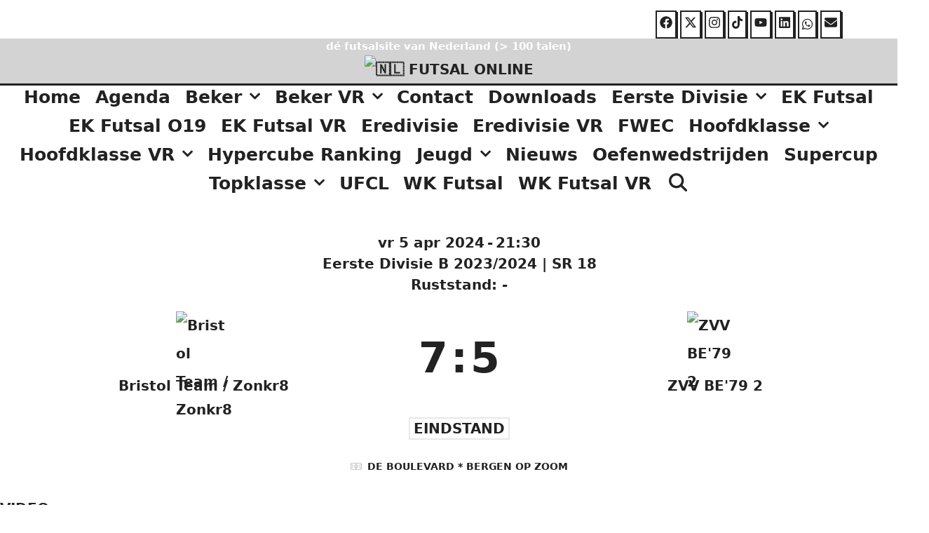

--- FILE ---
content_type: text/html; charset=UTF-8
request_url: https://zaalvoetbalonline.com/Wedstrijd/bristol-team-zonkr8-be-79-2-z-v-v-2024-04-05/
body_size: 86569
content:
<!DOCTYPE html>
<html dir="ltr" lang="nl-NL" prefix="og: https://ogp.me/ns#">
<head>
	<meta charset="UTF-8">
	<meta http-equiv="X-UA-Compatible" content="IE=edge" />
	<link rel="profile" href="http://gmpg.org/xfn/11">
	<title>Bristol Team / Zonkr8 – ZVV BE ’79 2 - 🇳🇱 FUTSAL ONLINE</title>
<style>
#wpadminbar #wp-admin-bar-wccp_free_top_button .ab-icon:before {
	content: "\f160";
	color: #02CA02;
	top: 3px;
}
#wpadminbar #wp-admin-bar-wccp_free_top_button .ab-icon {
	transform: rotate(45deg);
}
</style>

		<!-- All in One SEO 4.9.3 - aioseo.com -->
	<meta name="robots" content="max-image-preview:large" />
	<link rel="canonical" href="https://zaalvoetbalonline.com/Wedstrijd/bristol-team-zonkr8-be-79-2-z-v-v-2024-04-05/" />
	<meta name="generator" content="All in One SEO (AIOSEO) 4.9.3" />
		<meta property="og:locale" content="nl_NL" />
		<meta property="og:site_name" content="🇳🇱 FUTSAL ONLINE - dé futsalsite van Nederland (&gt; 100 talen)" />
		<meta property="og:type" content="article" />
		<meta property="og:title" content="Bristol Team / Zonkr8 – ZVV BE ’79 2 - 🇳🇱 FUTSAL ONLINE" />
		<meta property="og:url" content="https://zaalvoetbalonline.com/Wedstrijd/bristol-team-zonkr8-be-79-2-z-v-v-2024-04-05/" />
		<meta property="og:image" content="https://zaalvoetbalonline.com/wp-content/uploads/2024/03/logo-zaalvoetbalonline.5b.png" />
		<meta property="og:image:secure_url" content="https://zaalvoetbalonline.com/wp-content/uploads/2024/03/logo-zaalvoetbalonline.5b.png" />
		<meta property="og:image:width" content="886" />
		<meta property="og:image:height" content="886" />
		<meta property="article:published_time" content="2024-02-24T10:35:41+00:00" />
		<meta property="article:modified_time" content="2024-04-05T21:19:18+00:00" />
		<meta property="article:publisher" content="https://www.facebook.com/zaalvoetbalonline/" />
		<meta name="twitter:card" content="summary_large_image" />
		<meta name="twitter:site" content="@zaalvoetbal2011" />
		<meta name="twitter:title" content="Bristol Team / Zonkr8 – ZVV BE ’79 2 - 🇳🇱 FUTSAL ONLINE" />
		<meta name="twitter:image" content="https://zaalvoetbalonline.com/wp-content/uploads/2024/03/logo-zaalvoetbalonline.5b.png" />
		<script type="application/ld+json" class="aioseo-schema">
			{"@context":"https:\/\/schema.org","@graph":[{"@type":"BreadcrumbList","@id":"https:\/\/zaalvoetbalonline.com\/Wedstrijd\/bristol-team-zonkr8-be-79-2-z-v-v-2024-04-05\/#breadcrumblist","itemListElement":[{"@type":"ListItem","@id":"https:\/\/zaalvoetbalonline.com#listItem","position":1,"name":"Home","item":"https:\/\/zaalvoetbalonline.com","nextItem":{"@type":"ListItem","@id":"https:\/\/zaalvoetbalonline.com\/Wedstrijd\/bristol-team-zonkr8-be-79-2-z-v-v-2024-04-05\/#listItem","name":"Bristol Team \/ Zonkr8 &#8211; ZVV BE &#8217;79 2"}},{"@type":"ListItem","@id":"https:\/\/zaalvoetbalonline.com\/Wedstrijd\/bristol-team-zonkr8-be-79-2-z-v-v-2024-04-05\/#listItem","position":2,"name":"Bristol Team \/ Zonkr8 &#8211; ZVV BE &#8217;79 2","previousItem":{"@type":"ListItem","@id":"https:\/\/zaalvoetbalonline.com#listItem","name":"Home"}}]},{"@type":"Organization","@id":"https:\/\/zaalvoetbalonline.com\/#organization","name":"ZAALVOETBAL ONLINE","description":"d\u00e9 futsalsite van Nederland (> 100 talen)","url":"https:\/\/zaalvoetbalonline.com\/","telephone":"+31653668434","logo":{"@type":"ImageObject","url":"https:\/\/zaalvoetbalonline.com\/wp-content\/uploads\/2024\/03\/logo-zaalvoetbalonline.5b.png","@id":"https:\/\/zaalvoetbalonline.com\/Wedstrijd\/bristol-team-zonkr8-be-79-2-z-v-v-2024-04-05\/#organizationLogo","width":886,"height":886},"image":{"@id":"https:\/\/zaalvoetbalonline.com\/Wedstrijd\/bristol-team-zonkr8-be-79-2-z-v-v-2024-04-05\/#organizationLogo"},"sameAs":["https:\/\/www.facebook.com\/zaalvoetbalonline\/","https:\/\/twitter.com\/zaalvoetbal2011","https:\/\/www.instagram.com\/zaalvoetbalonline\/","https:\/\/www.tiktok.com\/@futsalonline","https:\/\/www.youtube.com\/@futsal-online\/videos","https:\/\/www.linkedin.com\/in\/futsalonline\/"]},{"@type":"WebPage","@id":"https:\/\/zaalvoetbalonline.com\/Wedstrijd\/bristol-team-zonkr8-be-79-2-z-v-v-2024-04-05\/#webpage","url":"https:\/\/zaalvoetbalonline.com\/Wedstrijd\/bristol-team-zonkr8-be-79-2-z-v-v-2024-04-05\/","name":"Bristol Team \/ Zonkr8 \u2013 ZVV BE \u201979 2 - \ud83c\uddf3\ud83c\uddf1 FUTSAL ONLINE","inLanguage":"nl-NL","isPartOf":{"@id":"https:\/\/zaalvoetbalonline.com\/#website"},"breadcrumb":{"@id":"https:\/\/zaalvoetbalonline.com\/Wedstrijd\/bristol-team-zonkr8-be-79-2-z-v-v-2024-04-05\/#breadcrumblist"},"datePublished":"2024-02-24T11:35:41+01:00","dateModified":"2024-04-05T23:19:18+01:00"},{"@type":"WebSite","@id":"https:\/\/zaalvoetbalonline.com\/#website","url":"https:\/\/zaalvoetbalonline.com\/","name":"ZAALVOETBAL ONLINE","description":"d\u00e9 futsalsite van Nederland (> 100 talen)","inLanguage":"nl-NL","publisher":{"@id":"https:\/\/zaalvoetbalonline.com\/#organization"}}]}
		</script>
		<!-- All in One SEO -->

<link rel='dns-prefetch' href='//fonts.googleapis.com' />
<link rel="alternate" type="application/rss+xml" title="🇳🇱 FUTSAL ONLINE &raquo; feed" href="https://zaalvoetbalonline.com/feed/" />
<link rel="alternate" type="application/rss+xml" title="🇳🇱 FUTSAL ONLINE &raquo; reacties feed" href="https://zaalvoetbalonline.com/comments/feed/" />
<style>[consent-id]:not(.rcb-content-blocker):not([consent-transaction-complete]):not([consent-visual-use-parent^="children:"]):not([consent-confirm]){opacity:0!important;}
.rcb-content-blocker+.rcb-content-blocker-children-fallback~*{display:none!important;}</style><link rel="preload" href="https://zaalvoetbalonline.com/wp-content/c40965a7431f022d46e591837dd17af8/dist/1111798138.js?ver=cfdeb40e786de82f627323f9550f905f" as="script" />
<link rel="preload" href="https://zaalvoetbalonline.com/wp-content/c40965a7431f022d46e591837dd17af8/dist/1678806265.js?ver=8c1f725df9af567e471c98bf6cbb18c6" as="script" />
<link rel="preload" href="https://zaalvoetbalonline.com/wp-content/plugins/real-cookie-banner/public/lib/animate.css/animate.min.css?ver=4.1.1" as="style" />
<script data-cfasync="false" type="text/javascript" defer src="https://zaalvoetbalonline.com/wp-content/c40965a7431f022d46e591837dd17af8/dist/1111798138.js?ver=cfdeb40e786de82f627323f9550f905f" id="real-cookie-banner-vendor-real-cookie-banner-banner-js"></script>
<script type="application/json" data-skip-lazy-load="js-extra" data-skip-moving="true" data-no-defer nitro-exclude data-alt-type="application/ld+json" data-dont-merge data-wpmeteor-nooptimize="true" data-cfasync="false" id="a86d499739233cbd6240372b87a7873631-js-extra">{"slug":"real-cookie-banner","textDomain":"real-cookie-banner","version":"5.2.12","restUrl":"https:\/\/zaalvoetbalonline.com\/wp-json\/real-cookie-banner\/v1\/","restNamespace":"real-cookie-banner\/v1","restPathObfuscateOffset":"18976312717acb6d","restRoot":"https:\/\/zaalvoetbalonline.com\/wp-json\/","restQuery":{"_v":"5.2.12","_locale":"user"},"restNonce":"be34104aba","restRecreateNonceEndpoint":"https:\/\/zaalvoetbalonline.com\/wp-admin\/admin-ajax.php?action=rest-nonce","publicUrl":"https:\/\/zaalvoetbalonline.com\/wp-content\/plugins\/real-cookie-banner\/public\/","chunkFolder":"dist","chunksLanguageFolder":"https:\/\/zaalvoetbalonline.com\/wp-content\/languages\/mo-cache\/real-cookie-banner\/","chunks":{"chunk-config-tab-blocker.lite.js":["nl_NL-83d48f038e1cf6148175589160cda67e","nl_NL-e051c4c51a9ece7608a571f9dada4712","nl_NL-24de88ac89ca0a1363889bd3fd6e1c50","nl_NL-93ec68381a9f458fbce3acbccd434479"],"chunk-config-tab-blocker.pro.js":["nl_NL-ddf5ae983675e7b6eec2afc2d53654a2","nl_NL-ad0fc0f9f96d053303b1ede45a238984","nl_NL-e516a6866b9a31db231ab92dedaa8b29","nl_NL-1aac2e7f59d941d7ed1061d1018d2957"],"chunk-config-tab-consent.lite.js":["nl_NL-3823d7521a3fc2857511061e0d660408"],"chunk-config-tab-consent.pro.js":["nl_NL-9cb9ecf8c1e8ce14036b5f3a5e19f098"],"chunk-config-tab-cookies.lite.js":["nl_NL-1a51b37d0ef409906245c7ed80d76040","nl_NL-e051c4c51a9ece7608a571f9dada4712","nl_NL-24de88ac89ca0a1363889bd3fd6e1c50"],"chunk-config-tab-cookies.pro.js":["nl_NL-572ee75deed92e7a74abba4b86604687","nl_NL-ad0fc0f9f96d053303b1ede45a238984","nl_NL-e516a6866b9a31db231ab92dedaa8b29"],"chunk-config-tab-dashboard.lite.js":["nl_NL-f843c51245ecd2b389746275b3da66b6"],"chunk-config-tab-dashboard.pro.js":["nl_NL-ae5ae8f925f0409361cfe395645ac077"],"chunk-config-tab-import.lite.js":["nl_NL-66df94240f04843e5a208823e466a850"],"chunk-config-tab-import.pro.js":["nl_NL-e5fee6b51986d4ff7a051d6f6a7b076a"],"chunk-config-tab-licensing.lite.js":["nl_NL-e01f803e4093b19d6787901b9591b5a6"],"chunk-config-tab-licensing.pro.js":["nl_NL-4918ea9704f47c2055904e4104d4ffba"],"chunk-config-tab-scanner.lite.js":["nl_NL-b10b39f1099ef599835c729334e38429"],"chunk-config-tab-scanner.pro.js":["nl_NL-752a1502ab4f0bebfa2ad50c68ef571f"],"chunk-config-tab-settings.lite.js":["nl_NL-37978e0b06b4eb18b16164a2d9c93a2c"],"chunk-config-tab-settings.pro.js":["nl_NL-e59d3dcc762e276255c8989fbd1f80e3"],"chunk-config-tab-tcf.lite.js":["nl_NL-4f658bdbf0aa370053460bc9e3cd1f69","nl_NL-e051c4c51a9ece7608a571f9dada4712","nl_NL-93ec68381a9f458fbce3acbccd434479"],"chunk-config-tab-tcf.pro.js":["nl_NL-e1e83d5b8a28f1f91f63b9de2a8b181a","nl_NL-ad0fc0f9f96d053303b1ede45a238984","nl_NL-1aac2e7f59d941d7ed1061d1018d2957"]},"others":{"customizeValuesBanner":"{\"layout\":{\"type\":\"banner\",\"maxHeightEnabled\":true,\"maxHeight\":500,\"dialogMaxWidth\":530,\"dialogPosition\":\"middleCenter\",\"dialogMargin\":[0,0,0,0],\"bannerPosition\":\"bottom\",\"bannerMaxWidth\":1024,\"dialogBorderRadius\":3,\"borderRadius\":5,\"animationIn\":\"slideInUp\",\"animationInDuration\":500,\"animationInOnlyMobile\":true,\"animationOut\":\"none\",\"animationOutDuration\":500,\"animationOutOnlyMobile\":true,\"overlay\":false,\"overlayBg\":\"#000000\",\"overlayBgAlpha\":50,\"overlayBlur\":2},\"decision\":{\"acceptAll\":\"button\",\"acceptEssentials\":\"button\",\"showCloseIcon\":false,\"acceptIndividual\":\"link\",\"buttonOrder\":\"all,essential,save,individual\",\"showGroups\":false,\"groupsFirstView\":false,\"saveButton\":\"always\"},\"design\":{\"bg\":\"#ffffff\",\"textAlign\":\"left\",\"linkTextDecoration\":\"underline\",\"borderWidth\":0,\"borderColor\":\"#ffffff\",\"fontSize\":13,\"fontColor\":\"#2b2b2b\",\"fontInheritFamily\":true,\"fontFamily\":\"Arial, Helvetica, sans-serif\",\"fontWeight\":\"normal\",\"boxShadowEnabled\":true,\"boxShadowOffsetX\":0,\"boxShadowOffsetY\":0,\"boxShadowBlurRadius\":17,\"boxShadowSpreadRadius\":0,\"boxShadowColor\":\"#000000\",\"boxShadowColorAlpha\":20},\"headerDesign\":{\"inheritBg\":true,\"bg\":\"#f4f4f4\",\"inheritTextAlign\":true,\"textAlign\":\"center\",\"padding\":[17,20,15,20],\"logo\":\"\",\"logoRetina\":\"\",\"logoMaxHeight\":40,\"logoPosition\":\"left\",\"logoMargin\":[5,15,5,15],\"fontSize\":20,\"fontColor\":\"#2b2b2b\",\"fontInheritFamily\":true,\"fontFamily\":\"Arial, Helvetica, sans-serif\",\"fontWeight\":\"normal\",\"borderWidth\":1,\"borderColor\":\"#efefef\"},\"bodyDesign\":{\"padding\":[15,20,5,20],\"descriptionInheritFontSize\":true,\"descriptionFontSize\":13,\"dottedGroupsInheritFontSize\":true,\"dottedGroupsFontSize\":13,\"dottedGroupsBulletColor\":\"#15779b\",\"teachingsInheritTextAlign\":true,\"teachingsTextAlign\":\"center\",\"teachingsSeparatorActive\":true,\"teachingsSeparatorWidth\":50,\"teachingsSeparatorHeight\":1,\"teachingsSeparatorColor\":\"#15779b\",\"teachingsInheritFontSize\":false,\"teachingsFontSize\":12,\"teachingsInheritFontColor\":false,\"teachingsFontColor\":\"#757575\",\"accordionMargin\":[10,0,5,0],\"accordionPadding\":[5,10,5,10],\"accordionArrowType\":\"outlined\",\"accordionArrowColor\":\"#15779b\",\"accordionBg\":\"#ffffff\",\"accordionActiveBg\":\"#f9f9f9\",\"accordionHoverBg\":\"#efefef\",\"accordionBorderWidth\":1,\"accordionBorderColor\":\"#efefef\",\"accordionTitleFontSize\":12,\"accordionTitleFontColor\":\"#2b2b2b\",\"accordionTitleFontWeight\":\"normal\",\"accordionDescriptionMargin\":[5,0,0,0],\"accordionDescriptionFontSize\":12,\"accordionDescriptionFontColor\":\"#757575\",\"accordionDescriptionFontWeight\":\"normal\",\"acceptAllOneRowLayout\":false,\"acceptAllPadding\":[10,10,10,10],\"acceptAllBg\":\"#15779b\",\"acceptAllTextAlign\":\"center\",\"acceptAllFontSize\":18,\"acceptAllFontColor\":\"#ffffff\",\"acceptAllFontWeight\":\"normal\",\"acceptAllBorderWidth\":0,\"acceptAllBorderColor\":\"#000000\",\"acceptAllHoverBg\":\"#11607d\",\"acceptAllHoverFontColor\":\"#ffffff\",\"acceptAllHoverBorderColor\":\"#000000\",\"acceptEssentialsUseAcceptAll\":true,\"acceptEssentialsButtonType\":\"\",\"acceptEssentialsPadding\":[10,10,10,10],\"acceptEssentialsBg\":\"#efefef\",\"acceptEssentialsTextAlign\":\"center\",\"acceptEssentialsFontSize\":18,\"acceptEssentialsFontColor\":\"#0a0a0a\",\"acceptEssentialsFontWeight\":\"normal\",\"acceptEssentialsBorderWidth\":0,\"acceptEssentialsBorderColor\":\"#000000\",\"acceptEssentialsHoverBg\":\"#e8e8e8\",\"acceptEssentialsHoverFontColor\":\"#000000\",\"acceptEssentialsHoverBorderColor\":\"#000000\",\"acceptIndividualPadding\":[5,5,5,5],\"acceptIndividualBg\":\"#ffffff\",\"acceptIndividualTextAlign\":\"center\",\"acceptIndividualFontSize\":16,\"acceptIndividualFontColor\":\"#15779b\",\"acceptIndividualFontWeight\":\"normal\",\"acceptIndividualBorderWidth\":0,\"acceptIndividualBorderColor\":\"#000000\",\"acceptIndividualHoverBg\":\"#ffffff\",\"acceptIndividualHoverFontColor\":\"#11607d\",\"acceptIndividualHoverBorderColor\":\"#000000\"},\"footerDesign\":{\"poweredByLink\":true,\"inheritBg\":false,\"bg\":\"#fcfcfc\",\"inheritTextAlign\":true,\"textAlign\":\"center\",\"padding\":[10,20,12,20],\"fontSize\":14,\"fontColor\":\"#757474\",\"fontInheritFamily\":true,\"fontFamily\":\"Arial, Helvetica, sans-serif\",\"fontWeight\":\"normal\",\"hoverFontColor\":\"#2b2b2b\",\"borderWidth\":1,\"borderColor\":\"#efefef\",\"languageSwitcher\":\"flags\"},\"texts\":{\"headline\":\"Privacyvoorkeuren\",\"description\":\"Op onze website maken we gebruik van cookies en vergelijkbare technologie\\u00ebn en verwerken we je persoonsgegevens (bijvoorbeeld IP-adres) om content en advertenties te personaliseren, om media van derden te integreren of om verkeer op onze website te analyseren. Gegevensverwerking kan ook plaatsvinden als gevolg van het plaatsen van cookies. We delen deze gegevens met derden, die we in de privacyinstellingen vermelden.<br \\\/><br \\\/>De gegevensverwerking kan gebeuren met jouw toestemming of op grond van een rechtmatig belang, waartegen je bezwaar kunt maken in de privacyinstellingen. Je hebt het recht je toestemming te onthouden en op een later tijdstip te wijzigen of te herroepen. Raadpleeg ons {{privacyPolicy}}privacybeleid{{\\\/privacyPolicy}} voor meer informatie over het gebruik van je gegevens.\",\"acceptAll\":\"Alles accepteren\",\"acceptEssentials\":\"Doorgaan zonder toestemming\",\"acceptIndividual\":\"Privacyinstellingen afzonderlijk instellen\",\"poweredBy\":\"2\",\"dataProcessingInUnsafeCountries\":\"Sommige diensten verwerken persoonsgegevens in onveilige derde landen. Door in te stemmen met het gebruik van deze diensten, stemt je ook in met de verwerking van je gegevens in deze onveilige derde landen in overeenstemming met {{legalBasis}}. Hierbij loop je het risico dat je gegevens door de autoriteiten zullen worden verwerkt voor controle- en toezichtsdoeleinden, mogelijk zonder mogelijkheid tot juridisch bezwaar.\",\"ageNoticeBanner\":\"Ben je jonger dan {{minAge}} jaar? In dat geval kun je geen toestemming geven voor optionele diensten. Vraag aan je ouders of wettelijke vertegenwoordigers om samen met jou akkoord te gaan met deze diensten.\",\"ageNoticeBlocker\":\"Ben je jonger dan {{minAge}} jaar? Helaas kun je dan geen toestemming geven voor deze dienst om vervolgens de content te kunnen bekijken. Vraag aan je ouders of wettelijke vertegenwoordigers om samen met jou akkoord te gaan met de dienst!\",\"listServicesNotice\":\"Door alle diensten te accepteren, sta je toe dat {{services}} geladen worden. Deze diensten zijn onderverdeeld in groepen {{serviceGroups}} naargelang van hun doel (groepen die bij elkaar horen, staan aangegeven met cijfers in superscript).\",\"listServicesLegitimateInterestNotice\":\"Daarnaast worden {{services}} geladen op basis van een rechtmatig belang.\",\"consentForwardingExternalHosts\":\"Je toestemming is ook van toepassing op {{websites}}.\",\"blockerHeadline\":\"{{name}} geblokkeerd vanwege privacyinstellingen\",\"blockerLinkShowMissing\":\"Alle diensten tonen waarvoor je nog toestemming moet geven\",\"blockerLoadButton\":\"Diensten accepteren en content laden\",\"blockerAcceptInfo\":\"Als je de geblokkeerde content laadt, worden je privacyinstellingen aangepast. Content van deze dienst zal in de toekomst niet meer geblokkeerd worden.\",\"stickyHistory\":\"Geschiedenis privacyinstellingen\",\"stickyRevoke\":\"Toestemmingen intrekken\",\"stickyRevokeSuccessMessage\":\"Je hebt je toestemming voor diensten met cookies en de verwerking van persoonsgegevens met succes ingetrokken. De pagina wordt nu opnieuw geladen!\",\"stickyChange\":\"Privacyinstellingen wijzigen\"},\"individualLayout\":{\"inheritDialogMaxWidth\":false,\"dialogMaxWidth\":970,\"inheritBannerMaxWidth\":false,\"bannerMaxWidth\":1980,\"descriptionTextAlign\":\"left\"},\"group\":{\"checkboxBg\":\"#f0f0f0\",\"checkboxBorderWidth\":1,\"checkboxBorderColor\":\"#d2d2d2\",\"checkboxActiveColor\":\"#ffffff\",\"checkboxActiveBg\":\"#15779b\",\"checkboxActiveBorderColor\":\"#11607d\",\"groupInheritBg\":true,\"groupBg\":\"#f4f4f4\",\"groupPadding\":[15,15,15,15],\"groupSpacing\":10,\"groupBorderRadius\":5,\"groupBorderWidth\":1,\"groupBorderColor\":\"#f4f4f4\",\"headlineFontSize\":16,\"headlineFontWeight\":\"normal\",\"headlineFontColor\":\"#2b2b2b\",\"descriptionFontSize\":14,\"descriptionFontColor\":\"#757575\",\"linkColor\":\"#757575\",\"linkHoverColor\":\"#2b2b2b\",\"detailsHideLessRelevant\":true},\"saveButton\":{\"useAcceptAll\":true,\"type\":\"button\",\"padding\":[10,10,10,10],\"bg\":\"#efefef\",\"textAlign\":\"center\",\"fontSize\":18,\"fontColor\":\"#0a0a0a\",\"fontWeight\":\"normal\",\"borderWidth\":0,\"borderColor\":\"#000000\",\"hoverBg\":\"#e8e8e8\",\"hoverFontColor\":\"#000000\",\"hoverBorderColor\":\"#000000\"},\"individualTexts\":{\"headline\":\"Individuele privacyvoorkeuren\",\"description\":\"Op onze website maken we gebruik van cookies en vergelijkbare technologie\\u00ebn en verwerken we je persoonsgegevens (bijvoorbeeld IP-adres) om content en advertenties te personaliseren, om media van derden te integreren of om verkeer op onze website te analyseren. Gegevensverwerking kan ook plaatsvinden als gevolg van het plaatsen van cookies. We delen deze gegevens met derden, die we in de privacyinstellingen vermelden.<br \\\/><br \\\/>De gegevensverwerking kan gebeuren met jouw toestemming of op grond van een rechtmatig belang, waartegen je bezwaar kunt maken in de privacyinstellingen. Je hebt het recht je toestemming te onthouden en op een later tijdstip te wijzigen of te herroepen. Raadpleeg ons {{privacyPolicy}}privacybeleid{{\\\/privacyPolicy}} voor meer informatie over het gebruik van je gegevens.<br \\\/><br \\\/>Hieronder vind je een overzicht van alle diensten die door deze website worden gebruikt. Je kunt gedetailleerde informatie over elke dienst raadplegen en er individueel mee instemmen of je recht op bezwaar uitoefenen.\",\"save\":\"Aangepaste keuzes opslaan\",\"showMore\":\"Informatie over dienst weergeven\",\"hideMore\":\"Informatie over dienst verbergen\",\"postamble\":\"\"},\"mobile\":{\"enabled\":true,\"maxHeight\":400,\"hideHeader\":false,\"alignment\":\"bottom\",\"scalePercent\":90,\"scalePercentVertical\":-50},\"sticky\":{\"enabled\":false,\"animationsEnabled\":true,\"alignment\":\"left\",\"bubbleBorderRadius\":50,\"icon\":\"fingerprint\",\"iconCustom\":\"\",\"iconCustomRetina\":\"\",\"iconSize\":30,\"iconColor\":\"#ffffff\",\"bubbleMargin\":[10,20,20,20],\"bubblePadding\":15,\"bubbleBg\":\"#15779b\",\"bubbleBorderWidth\":0,\"bubbleBorderColor\":\"#10556f\",\"boxShadowEnabled\":true,\"boxShadowOffsetX\":0,\"boxShadowOffsetY\":2,\"boxShadowBlurRadius\":5,\"boxShadowSpreadRadius\":1,\"boxShadowColor\":\"#105b77\",\"boxShadowColorAlpha\":40,\"bubbleHoverBg\":\"#ffffff\",\"bubbleHoverBorderColor\":\"#000000\",\"hoverIconColor\":\"#000000\",\"hoverIconCustom\":\"\",\"hoverIconCustomRetina\":\"\",\"menuFontSize\":16,\"menuBorderRadius\":5,\"menuItemSpacing\":10,\"menuItemPadding\":[5,10,5,10]},\"customCss\":{\"css\":\"\",\"antiAdBlocker\":\"y\"}}","isPro":false,"showProHints":false,"proUrl":"https:\/\/devowl.io\/go\/real-cookie-banner?source=rcb-lite","showLiteNotice":true,"frontend":{"groups":"[{\"id\":4715,\"name\":\"Essentieel\",\"slug\":\"essentieel\",\"description\":\"Essenti\\u00eble diensten zijn nodig voor de basisfunctionaliteit van de website. Ze bevatten enkel technisch noodzakelijke diensten. Tegen deze diensten kan geen bezwaar worden gemaakt.\",\"isEssential\":true,\"isDefault\":true,\"items\":[{\"id\":70872,\"name\":\"Real Cookie Banner\",\"purpose\":\"Real Cookie Banner vraagt websitebezoekers toestemming om cookies te plaatsen en persoonlijke gegevens te verwerken. Voor dit doel wordt aan elke websitebezoeker een UUID (pseudonieme identificatie van de gebruiker) toegewezen om de toestemming op te slaan. Deze is geldig totdat de cookie vervalt . Cookies worden gebruikt om uit te testen of cookies ingesteld kunnen worden, om verwijzingen naar gedocumenteerde toestemming op te slaan en om op te slaan voor welke diensten van welke dienstengroepen de bezoeker toestemming heeft gegeven. Als toestemming werd verkregen onder het Transparency & Consent Framework (TCF), worden cookies gebruikt om toestemming op te slaan in TCF-partners, doeleinden, speciale doeleinden, functies en speciale functies. Als onderdeel van de verplichting tot openbaarmaking conform de GDPR wordt de verzamelde toestemming volledig gedocumenteerd. Dit omvat, naast de diensten en dienstengroepen waarvoor de bezoeker toestemming heeft gegeven, alle cookiebannerinstellingen op het moment van de toestemming en ook de technische omstandigheden (zoals de grootte van het weergegeven gebied op het moment van toestemming) en de gebruikersinteracties (bijv. klikken op knoppen) die tot de toestemming hebben geleid. Als toestemming is verkregen volgens de TCF-standaard, omvat het ook voor welke TCF-partners, doeleinden en functies de bezoeker toestemming heeft gegeven. De toestemming wordt eenmalig per taal verzameld.\",\"providerContact\":{\"phone\":\"\",\"email\":\"\",\"link\":\"\"},\"isProviderCurrentWebsite\":true,\"provider\":\"\",\"uniqueName\":\"\",\"isEmbeddingOnlyExternalResources\":false,\"legalBasis\":\"legal-requirement\",\"dataProcessingInCountries\":[],\"dataProcessingInCountriesSpecialTreatments\":[],\"technicalDefinitions\":[{\"type\":\"http\",\"name\":\"real_cookie_banner*\",\"host\":\".zaalvoetbalonline.com\",\"duration\":365,\"durationUnit\":\"d\",\"isSessionDuration\":false,\"purpose\":\"Unieke identificatie voor de toestemming, maar niet voor de websitebezoeker. Revisiehash voor instellingen van cookiebanner (teksten, kleuren, functies, servicegroepen, services, inhoudsblokkers enz.) ID's voor services en servicegroepen waarvoor toestemming is gegeven.\"},{\"type\":\"http\",\"name\":\"real_cookie_banner*-tcf\",\"host\":\".zaalvoetbalonline.com\",\"duration\":365,\"durationUnit\":\"d\",\"isSessionDuration\":false,\"purpose\":\"Toestemmingen verzameld onder TCF opgeslagen in TC String formaat, inclusief TCF verkopers, doeleinden, speciale doeleinden, functies en speciale functies.\"},{\"type\":\"http\",\"name\":\"real_cookie_banner*-gcm\",\"host\":\".zaalvoetbalonline.com\",\"duration\":365,\"durationUnit\":\"d\",\"isSessionDuration\":false,\"purpose\":\"Toestemmingen in toestemmingssoorten (doeleinden) die zijn verzameld onder Google Consentmodus opgeslagen voor alle Google Consentmodus-compatibele services.\"},{\"type\":\"http\",\"name\":\"real_cookie_banner-test\",\"host\":\".zaalvoetbalonline.com\",\"duration\":365,\"durationUnit\":\"d\",\"isSessionDuration\":false,\"purpose\":\"Cookie ingesteld om HTTP-cookiefunctionaliteit te testen. Direct verwijderd na de test.\"},{\"type\":\"local\",\"name\":\"real_cookie_banner*\",\"host\":\"https:\\\/\\\/zaalvoetbalonline.com\",\"duration\":1,\"durationUnit\":\"d\",\"isSessionDuration\":false,\"purpose\":\"Unieke identificatie voor de toestemming, maar niet voor de websitebezoeker. Revisiehash voor instellingen van cookiebanner (teksten, kleuren, functies, servicegroepen, services, inhoudsblokkers enz.) ID's voor services en servicegroepen waarvoor toestemming is gegeven. Wordt alleen opgeslagen totdat de toestemming is gedocumenteerd op de server van de website.\"},{\"type\":\"local\",\"name\":\"real_cookie_banner*-tcf\",\"host\":\"https:\\\/\\\/zaalvoetbalonline.com\",\"duration\":1,\"durationUnit\":\"d\",\"isSessionDuration\":false,\"purpose\":\"Toestemmingen verzameld onder TCF opgeslagen in TC String formaat, inclusief TCF verkopers, doeleinden, speciale doeleinden, functies en speciale functies. Wordt alleen opgeslagen totdat de toestemming is gedocumenteerd op de server van de website.\"},{\"type\":\"local\",\"name\":\"real_cookie_banner*-gcm\",\"host\":\"https:\\\/\\\/zaalvoetbalonline.com\",\"duration\":1,\"durationUnit\":\"d\",\"isSessionDuration\":false,\"purpose\":\"Toestemmingen die zijn verzameld onder de toestemmingsmodus van Google worden opgeslagen in toestemmingssoorten (doeleinden) voor alle services die compatibel zijn met de toestemmingsmodus van Google. Wordt alleen opgeslagen totdat de toestemming is gedocumenteerd op de server van de website.\"},{\"type\":\"local\",\"name\":\"real_cookie_banner-consent-queue*\",\"host\":\"https:\\\/\\\/zaalvoetbalonline.com\",\"duration\":1,\"durationUnit\":\"d\",\"isSessionDuration\":false,\"purpose\":\"Lokaal cachen van selectie in cookiebanner totdat server toestemming geeft; documentatie periodiek of bij wisselen van pagina geprobeerd als server niet beschikbaar of overbelast is.\"}],\"codeDynamics\":[],\"providerPrivacyPolicyUrl\":\"\",\"providerLegalNoticeUrl\":\"\",\"tagManagerOptInEventName\":\"\",\"tagManagerOptOutEventName\":\"\",\"googleConsentModeConsentTypes\":[],\"executePriority\":10,\"codeOptIn\":\"\",\"executeCodeOptInWhenNoTagManagerConsentIsGiven\":false,\"codeOptOut\":\"\",\"executeCodeOptOutWhenNoTagManagerConsentIsGiven\":false,\"deleteTechnicalDefinitionsAfterOptOut\":false,\"codeOnPageLoad\":\"\",\"presetId\":\"real-cookie-banner\"}]}]","links":[{"id":100016,"label":"Cookiebeleid","pageType":"cookiePolicy","isExternalUrl":false,"pageId":100014,"url":"https:\/\/zaalvoetbalonline.com\/cookiebeleid\/","hideCookieBanner":false,"isTargetBlank":true},{"id":70873,"label":"Disclaimer","pageType":"disputeResolution","isExternalUrl":false,"pageId":48732,"url":"https:\/\/zaalvoetbalonline.com\/disclaimer\/","hideCookieBanner":false,"isTargetBlank":true}],"websiteOperator":{"address":"Zaalvoetbal Online, Salomonszegel 102, 8935 SJ, Leeuwarden","country":"NL","contactEmail":"base64-encoded:aW5mb0B6YWFsdm9ldGJhbG9ubGluZS5jb20=","contactPhone":"+31653668434","contactFormUrl":"https:\/\/zaalvoetbalonline.com\/contact\/"},"blocker":[],"languageSwitcher":[],"predefinedDataProcessingInSafeCountriesLists":{"GDPR":["AT","BE","BG","HR","CY","CZ","DK","EE","FI","FR","DE","GR","HU","IE","IS","IT","LI","LV","LT","LU","MT","NL","NO","PL","PT","RO","SK","SI","ES","SE"],"DSG":["CH"],"GDPR+DSG":[],"ADEQUACY_EU":["AD","AR","CA","FO","GG","IL","IM","JP","JE","NZ","KR","CH","GB","UY","US"],"ADEQUACY_CH":["DE","AD","AR","AT","BE","BG","CA","CY","HR","DK","ES","EE","FI","FR","GI","GR","GG","HU","IM","FO","IE","IS","IL","IT","JE","LV","LI","LT","LU","MT","MC","NO","NZ","NL","PL","PT","CZ","RO","GB","SK","SI","SE","UY","US"]},"decisionCookieName":"real_cookie_banner-v:3_blog:1_path:c8de697","revisionHash":"1581c873aec1042e8b12017091dc1e60","territorialLegalBasis":["gdpr-eprivacy"],"setCookiesViaManager":"none","isRespectDoNotTrack":false,"failedConsentDocumentationHandling":"essentials","isAcceptAllForBots":true,"isDataProcessingInUnsafeCountries":false,"isAgeNotice":true,"ageNoticeAgeLimit":16,"isListServicesNotice":true,"isBannerLessConsent":false,"isTcf":false,"isGcm":false,"isGcmListPurposes":false,"hasLazyData":false},"anonymousContentUrl":"https:\/\/zaalvoetbalonline.com\/wp-content\/c40965a7431f022d46e591837dd17af8\/dist\/","anonymousHash":"c40965a7431f022d46e591837dd17af8","hasDynamicPreDecisions":false,"isLicensed":true,"isDevLicense":false,"multilingualSkipHTMLForTag":"","isCurrentlyInTranslationEditorPreview":false,"defaultLanguage":"","currentLanguage":"","activeLanguages":[],"context":"","iso3166OneAlpha2":{"AF":"Afghanistan","AL":"Albani\u00eb","DZ":"Algerije","AS":"Amerikaans Samoa","UM":"Amerikaanse Afgelegen Eilanden","AD":"Andorra","AO":"Angola","AI":"Anguilla","AQ":"Antarctica","AG":"Antigua en Barbuda","LY":"Arabische Republiek Libi\u00eb","AR":"Argentini\u00eb","AM":"Armeni\u00eb","AW":"Aruba","AU":"Australi\u00eb","AZ":"Azerbeidzjan","BS":"Bahama's","BH":"Bahrein","BD":"Bangladesh","BB":"Barbados","BY":"Belarus","BE":"Belgi\u00eb","BZ":"Belize","BJ":"Benin","BM":"Bermuda","PS":"Bezette Palestijnse Gebieden","BT":"Bhutan","BO":"Bolivi\u00eb","BA":"Bosni\u00eb-Herzegovina","BW":"Botswana","BV":"Bouveteiland","BR":"Brazili\u00eb","IO":"Brits Indische Oceaanterritorium","BN":"Brunei","BG":"Bulgarije","BF":"Burkina Faso","BI":"Burundi","KH":"Cambodja","CA":"Canada","BQ":"Caribisch Nederland","CF":"Centraal-Afrikaanse Republiek","CL":"Chili","CN":"China","CX":"Christmaseiland","CC":"Cocoseilanden","CO":"Colombia","CG":"Congo","CD":"Congo, Democratische Republiek","CK":"Cookeilanden","CR":"Costa Rica","CU":"Cuba","CW":"Cura\u00e7ao","CY":"Cyprus","LA":"Democratische Volksrepubliek Laos","DK":"Denemarken","DJ":"Djibouti","DM":"Dominica","DO":"Dominicaanse Republiek","DE":"Duitsland","EC":"Ecuador","EG":"Egypte","SV":"El Salvador","GQ":"Equatoriaal-Guinea","ER":"Eritrea","EE":"Estland","ET":"Ethiopi\u00eb","FO":"Faer\u00f6ereilanden","FK":"Falklandeilanden (Malvinas)","FJ":"Fiji","PH":"Filippijnen","FI":"Finland","FR":"Frankrijk","GF":"Frans-Guyana","PF":"Frans-Polynesi\u00eb","TF":"Franse Zuidelijke Gebieden","GA":"Gabon","GM":"Gambia","GE":"Georgi\u00eb","GH":"Ghana","GI":"Gibraltar","GD":"Grenada","GR":"Griekenland","GL":"Groenland","GP":"Guadeloupe","GU":"Guam","GT":"Guatemala","GG":"Guernsey","GN":"Guinea","GW":"Guinea-Bissau","GY":"Guyana","HT":"Ha\u00efti","HM":"Heard en McDonaldeilanden","VA":"Heilige Stoel (Vaticaanstad)","HN":"Honduras","HK":"Hong Kong","HU":"Hongarije","IS":"IJsland","IE":"Ierland","IN":"India","ID":"Indonesi\u00eb","IQ":"Irak","IR":"Iran, Islamitische Republiek","IL":"Isra\u00ebl","IT":"Itali\u00eb","CI":"Ivoorkust","JM":"Jamaica","JP":"Japan","YE":"Jemen","JE":"Jersey","JO":"Jordani\u00eb","KY":"Kaaimaneilanden","CV":"Kaapverdi\u00eb","CM":"Kameroen","KZ":"Kazachstan","KE":"Kenya","KG":"Kirgizi\u00eb","KI":"Kiribati","KW":"Koeweit","KM":"Komoren","KR":"Korea","XK":"Kosovo","HR":"Kroati\u00eb","LS":"Lesotho","LV":"Letland","LB":"Libanon","LR":"Liberia","LI":"Liechtenstein","LT":"Litouwen","LU":"Luxemburg","VG":"Maagdeneilanden, Britse","VI":"Maagdeneilanden, V.S.","MO":"Macao","MK":"Macedoni\u00eb","MG":"Madagascar","MW":"Malawi","MV":"Malediven","MY":"Maleisi\u00eb","ML":"Mali","MT":"Malta","IM":"Man","MA":"Marokko","MH":"Marshalleilanden","MQ":"Martinique","MR":"Mauritani\u00eb","MU":"Mauritius","YT":"Mayotte","MX":"Mexico","FM":"Micronesi\u00eb","MD":"Moldavi\u00eb","MC":"Monaco","MN":"Mongoli\u00eb","ME":"Montenegro","MS":"Montserrat","MZ":"Mozambique","MM":"Myanmar","NA":"Namibi\u00eb","NR":"Nauru","NL":"Nederland","AN":"Nederlandse Antillen","NP":"Nepal","NI":"Nicaragua","NC":"Nieuw-Caledoni\u00eb","NZ":"Nieuw-Zeeland","NE":"Niger","NG":"Nigeria","NU":"Niue","KP":"Noord-Korea","MP":"Noordelijke Marianen","NO":"Noorwegen","NF":"Norfolk (eiland)","UG":"Oeganda","UA":"Oekra\u00efne","UZ":"Oezbekistan","OM":"Oman","TL":"Oost-Timor","AT":"Oostenrijk","PK":"Pakistan","PW":"Palau","PA":"Panama","PG":"Papoea-Nieuw-Guinea","PY":"Paraguay","PE":"Peru","PN":"Pitcairn","PL":"Polen","PT":"Portugal","PR":"Puerto Rico","QA":"Qatar","RO":"Roemeni\u00eb","RU":"Russische Federatie","RW":"Rwanda","RE":"R\u00e9union","KN":"Saint Kitts en Nevis","LC":"Saint Lucia","VC":"Saint Vincent en de Grenadines","BL":"Saint-Barth\u00e9lemy","PM":"Saint-Pierre en Miquelon","SB":"Salomonseilanden","WS":"Samoa","SM":"San Marino","ST":"Sao Tome en Principe","SA":"Saoedi-Arabi\u00eb","SN":"Senegal","RS":"Servi\u00eb","SC":"Seychellen","SL":"Sierra Leone","SG":"Singapore","SX":"Sint Maarten","MF":"Sint Maarten","SH":"Sint-Helena","SI":"Sloveni\u00eb","SK":"Slowakije","SD":"Soedan","SO":"Somali\u00eb","ES":"Spanje","SJ":"Spitsbergen en Jan Mayen","LK":"Sri Lanka","SR":"Suriname","SZ":"Swaziland","SY":"Syrische Arabische Republiek","TJ":"Tadzjikistan","TW":"Taiwan","TZ":"Tanzania","TH":"Thailand","TG":"Togo","TK":"Tokelau","TO":"Tonga","TT":"Trinidad en Tobago","TD":"Tsjaad","CZ":"Tsjechi\u00eb","TN":"Tunesi\u00eb","TR":"Turkije","TM":"Turkmenistan","TC":"Turks- en Caicoseilanden","TV":"Tuvalu","UY":"Uruguay","VU":"Vanuatu","VE":"Venezuela","GB":"Verenigd Koninkrijk","AE":"Verenigde Arabische Emiraten","US":"Verenigde Staten","VN":"Vietnam","WF":"Wallis en Futuna","EH":"Westelijke Sahara","ZM":"Zambia","ZW":"Zimbabwe","ZA":"Zuid-Afrika","GS":"Zuid-Georgia en de Zuidelijke Sandwicheilanden","SS":"Zuid-Soedan","SE":"Zweden","CH":"Zwitserland","AX":"\u00c5landeilanden"},"visualParentSelectors":{".et_pb_video_box":1,".et_pb_video_slider:has(>.et_pb_slider_carousel %s)":"self",".ast-oembed-container":1,".wpb_video_wrapper":1,".gdlr-core-pbf-background-wrap":1},"isPreventPreDecision":false,"isInvalidateImplicitUserConsent":false,"dependantVisibilityContainers":["[role=\"tabpanel\"]",".eael-tab-content-item",".wpcs_content_inner",".op3-contenttoggleitem-content",".op3-popoverlay-content",".pum-overlay","[data-elementor-type=\"popup\"]",".wp-block-ub-content-toggle-accordion-content-wrap",".w-popup-wrap",".oxy-lightbox_inner[data-inner-content=true]",".oxy-pro-accordion_body",".oxy-tab-content",".kt-accordion-panel",".vc_tta-panel-body",".mfp-hide","div[id^=\"tve_thrive_lightbox_\"]",".brxe-xpromodalnestable",".evcal_eventcard",".divioverlay",".et_pb_toggle_content"],"disableDeduplicateExceptions":[".et_pb_video_slider"],"bannerDesignVersion":12,"bannerI18n":{"showMore":"Meer tonen","hideMore":"Verbergen","showLessRelevantDetails":"Toon meer details (%s)","hideLessRelevantDetails":"Verberg details (%s)","other":"Andere","legalBasis":{"label":"Gebruik met als wettelijke basis","consentPersonalData":"Toestemming voor het verwerken van persoonlijke gegevens","consentStorage":"Toestemming voor het opslaan van of toegang krijgen tot informatie op de eindapparatuur van de gebruiker","legitimateInterestPersonalData":"Gerechtvaardigd belang voor de verwerking van persoonsgegevens","legitimateInterestStorage":"Levering van uitdrukkelijk gevraagde digitale dienst voor opslag van of toegang tot informatie op de eindapparatuur van de gebruiker","legalRequirementPersonalData":"Naleving van een wettelijke verplichting voor de verwerking van persoonsgegevens"},"territorialLegalBasisArticles":{"gdpr-eprivacy":{"dataProcessingInUnsafeCountries":"Art. 49 (1) (a) GDPR"},"dsg-switzerland":{"dataProcessingInUnsafeCountries":"Art. 17 (1) (a) DSG (Zwitserland)"}},"legitimateInterest":"Rechtmatig belang","consent":"Toestemming","crawlerLinkAlert":"We hebben vastgesteld dat je een crawler\/bot bent. Alleen natuurlijke personen dienen toestemming te geven voor cookies en de verwerking van persoonsgegevens. Daarom is deze link voor jou niet relevant.","technicalCookieDefinitions":"Technische definities van cookies","technicalCookieName":"Naam technische cookie","usesCookies":"Gebruikt cookies","cookieRefresh":"Cookies vernieuwen","usesNonCookieAccess":"Gebruikt met cookies vergelijkbare informatie (LocalStorage, SessionStorage, IndexDB, enz.)","host":"Host","duration":"Duur","noExpiration":"Geen vervaldatum","type":"Type","purpose":"Doel","purposes":"Doeleinden","description":"Beschrijving","optOut":"Opt-out","optOutDesc":"Cookie kan worden ingesteld om opt-out van het beschreven gedrag op te slaan.","headerTitlePrivacyPolicyHistory":"Geschiedenis van je privacyinstellingen","skipToConsentChoices":"Doorgaan naar toestemmingskeuzen","historyLabel":"Toestemming weergeven van","historyItemLoadError":"Het lezen van de toestemming is mislukt. Probeer het later nog eens!","historySelectNone":"Nog geen toestemming","provider":"Provider","providerContactPhone":"Telefoon","providerContactEmail":"E-mail","providerContactLink":"Contactformulier","providerPrivacyPolicyUrl":"Privacybeleid","providerLegalNoticeUrl":"Juridische kennisgeving","nonStandard":"Niet-gestandaardiseerde gegevensverwerking","nonStandardDesc":"Sommige diensten gebruiken cookies en\/of verwerken persoonsgegevens zonder aan de toestemmingsnormen te voldoen. Deze diensten zijn onderverdeeld in verschillende groepen. Zogenaamde 'essenti\u00eble diensten' worden gebruikt op grond van rechtmatig belang en kunnen niet worden uitgeschakeld (bezwaar kan per e-mail of brief worden aangetekend conform het privacybeleid), terwijl alle andere diensten uitsluitend worden gebruikt nadat hiervoor toestemming is gegeven.","dataProcessingInThirdCountries":"Gegevensverwerking in derde landen","safetyMechanisms":{"label":"Veiligheidsmechanismes voor gegevensoverdracht","standardContractualClauses":"Standaard contractvoorwaarden","adequacyDecision":"Geschiktheidsbesluit","eu":"EU","switzerland":"Zwitserland","bindingCorporateRules":"Bindende bedrijfsregels","contractualGuaranteeSccSubprocessors":"Contractuele garantie voor standaardbepalingen met sub-verwerkers"},"durationUnit":{"n1":{"s":"seconde","m":"minuut","h":"uur","d":"dag","mo":"maand","y":"jaar"},"nx":{"s":"seconden","m":"minuten","h":"uur","d":"dagen","mo":"maanden","y":"jaar"}},"close":"Sluiten","closeWithoutSaving":"Sluiten zonder opslaan","yes":"Ja","no":"Nee","unknown":"Onbekend","none":"Geen","noLicense":"Geen licentie geactiveerd - niet voor productiegebruik!","devLicense":"Productlicentie niet voor productiegebruik!","devLicenseLearnMore":"Meer informatie","devLicenseLink":"https:\/\/devowl.io\/knowledge-base\/license-installation-type\/","andSeparator":" en ","deprecated":{"appropriateSafeguard":"Passende beveiliging","dataProcessingInUnsafeCountries":"Gegevensverwerking in onveilige derde landen","legalRequirement":"Naleving van een wettelijke verplichting"}},"pageRequestUuid4":"a69a2b9b7-0eec-4668-bd2e-d1d5601fa6f0","pageByIdUrl":"https:\/\/zaalvoetbalonline.com?page_id","pluginUrl":"https:\/\/devowl.io\/wordpress-real-cookie-banner\/"}}</script><script data-skip-lazy-load="js-extra" data-skip-moving="true" data-no-defer nitro-exclude data-alt-type="application/ld+json" data-dont-merge data-wpmeteor-nooptimize="true" data-cfasync="false" id="a86d499739233cbd6240372b87a7873632-js-extra">
(()=>{var x=function (a,b){return-1<["codeOptIn","codeOptOut","codeOnPageLoad","contactEmail"].indexOf(a)&&"string"==typeof b&&b.startsWith("base64-encoded:")?window.atob(b.substr(15)):b},t=(e,t)=>new Proxy(e,{get:(e,n)=>{let r=Reflect.get(e,n);return n===t&&"string"==typeof r&&(r=JSON.parse(r,x),Reflect.set(e,n,r)),r}}),n=JSON.parse(document.getElementById("a86d499739233cbd6240372b87a7873631-js-extra").innerHTML,x);window.Proxy?n.others.frontend=t(n.others.frontend,"groups"):n.others.frontend.groups=JSON.parse(n.others.frontend.groups,x);window.Proxy?n.others=t(n.others,"customizeValuesBanner"):n.others.customizeValuesBanner=JSON.parse(n.others.customizeValuesBanner,x);;window.realCookieBanner=n;window[Math.random().toString(36)]=n;
})();
</script><script data-cfasync="false" type="text/javascript" id="real-cookie-banner-banner-js-before">
/* <![CDATA[ */
((a,b)=>{a[b]||(a[b]={unblockSync:()=>undefined},["consentSync"].forEach(c=>a[b][c]=()=>({cookie:null,consentGiven:!1,cookieOptIn:!0})),["consent","consentAll","unblock"].forEach(c=>a[b][c]=(...d)=>new Promise(e=>a.addEventListener(b,()=>{a[b][c](...d).then(e)},{once:!0}))))})(window,"consentApi");
//# sourceURL=real-cookie-banner-banner-js-before
/* ]]> */
</script>
<script data-cfasync="false" type="text/javascript" defer src="https://zaalvoetbalonline.com/wp-content/c40965a7431f022d46e591837dd17af8/dist/1678806265.js?ver=8c1f725df9af567e471c98bf6cbb18c6" id="real-cookie-banner-banner-js"></script>
<link rel='stylesheet' id='animate-css-css' href='https://zaalvoetbalonline.com/wp-content/plugins/real-cookie-banner/public/lib/animate.css/animate.min.css?ver=4.1.1' type='text/css' media='all' />
<link rel="alternate" title="oEmbed (JSON)" type="application/json+oembed" href="https://zaalvoetbalonline.com/wp-json/oembed/1.0/embed?url=https%3A%2F%2Fzaalvoetbalonline.com%2FWedstrijd%2Fbristol-team-zonkr8-be-79-2-z-v-v-2024-04-05%2F" />
<link rel="alternate" title="oEmbed (XML)" type="text/xml+oembed" href="https://zaalvoetbalonline.com/wp-json/oembed/1.0/embed?url=https%3A%2F%2Fzaalvoetbalonline.com%2FWedstrijd%2Fbristol-team-zonkr8-be-79-2-z-v-v-2024-04-05%2F&#038;format=xml" />

<!-- AnWP FL SEO -->
<!-- / AnWP FL SEO -->

		<!-- This site uses the Google Analytics by MonsterInsights plugin v9.11.1 - Using Analytics tracking - https://www.monsterinsights.com/ -->
							<script src="//www.googletagmanager.com/gtag/js?id=G-2609LDGX7K"  data-cfasync="false" data-wpfc-render="false" type="text/javascript" async></script>
			<script data-cfasync="false" data-wpfc-render="false" type="text/javascript">
				var mi_version = '9.11.1';
				var mi_track_user = true;
				var mi_no_track_reason = '';
								var MonsterInsightsDefaultLocations = {"page_location":"https:\/\/zaalvoetbalonline.com\/Wedstrijd\/bristol-team-zonkr8-be-79-2-z-v-v-2024-04-05\/"};
								if ( typeof MonsterInsightsPrivacyGuardFilter === 'function' ) {
					var MonsterInsightsLocations = (typeof MonsterInsightsExcludeQuery === 'object') ? MonsterInsightsPrivacyGuardFilter( MonsterInsightsExcludeQuery ) : MonsterInsightsPrivacyGuardFilter( MonsterInsightsDefaultLocations );
				} else {
					var MonsterInsightsLocations = (typeof MonsterInsightsExcludeQuery === 'object') ? MonsterInsightsExcludeQuery : MonsterInsightsDefaultLocations;
				}

								var disableStrs = [
										'ga-disable-G-2609LDGX7K',
									];

				/* Function to detect opted out users */
				function __gtagTrackerIsOptedOut() {
					for (var index = 0; index < disableStrs.length; index++) {
						if (document.cookie.indexOf(disableStrs[index] + '=true') > -1) {
							return true;
						}
					}

					return false;
				}

				/* Disable tracking if the opt-out cookie exists. */
				if (__gtagTrackerIsOptedOut()) {
					for (var index = 0; index < disableStrs.length; index++) {
						window[disableStrs[index]] = true;
					}
				}

				/* Opt-out function */
				function __gtagTrackerOptout() {
					for (var index = 0; index < disableStrs.length; index++) {
						document.cookie = disableStrs[index] + '=true; expires=Thu, 31 Dec 2099 23:59:59 UTC; path=/';
						window[disableStrs[index]] = true;
					}
				}

				if ('undefined' === typeof gaOptout) {
					function gaOptout() {
						__gtagTrackerOptout();
					}
				}
								window.dataLayer = window.dataLayer || [];

				window.MonsterInsightsDualTracker = {
					helpers: {},
					trackers: {},
				};
				if (mi_track_user) {
					function __gtagDataLayer() {
						dataLayer.push(arguments);
					}

					function __gtagTracker(type, name, parameters) {
						if (!parameters) {
							parameters = {};
						}

						if (parameters.send_to) {
							__gtagDataLayer.apply(null, arguments);
							return;
						}

						if (type === 'event') {
														parameters.send_to = monsterinsights_frontend.v4_id;
							var hookName = name;
							if (typeof parameters['event_category'] !== 'undefined') {
								hookName = parameters['event_category'] + ':' + name;
							}

							if (typeof MonsterInsightsDualTracker.trackers[hookName] !== 'undefined') {
								MonsterInsightsDualTracker.trackers[hookName](parameters);
							} else {
								__gtagDataLayer('event', name, parameters);
							}
							
						} else {
							__gtagDataLayer.apply(null, arguments);
						}
					}

					__gtagTracker('js', new Date());
					__gtagTracker('set', {
						'developer_id.dZGIzZG': true,
											});
					if ( MonsterInsightsLocations.page_location ) {
						__gtagTracker('set', MonsterInsightsLocations);
					}
										__gtagTracker('config', 'G-2609LDGX7K', {"forceSSL":"true","link_attribution":"true"} );
										window.gtag = __gtagTracker;										(function () {
						/* https://developers.google.com/analytics/devguides/collection/analyticsjs/ */
						/* ga and __gaTracker compatibility shim. */
						var noopfn = function () {
							return null;
						};
						var newtracker = function () {
							return new Tracker();
						};
						var Tracker = function () {
							return null;
						};
						var p = Tracker.prototype;
						p.get = noopfn;
						p.set = noopfn;
						p.send = function () {
							var args = Array.prototype.slice.call(arguments);
							args.unshift('send');
							__gaTracker.apply(null, args);
						};
						var __gaTracker = function () {
							var len = arguments.length;
							if (len === 0) {
								return;
							}
							var f = arguments[len - 1];
							if (typeof f !== 'object' || f === null || typeof f.hitCallback !== 'function') {
								if ('send' === arguments[0]) {
									var hitConverted, hitObject = false, action;
									if ('event' === arguments[1]) {
										if ('undefined' !== typeof arguments[3]) {
											hitObject = {
												'eventAction': arguments[3],
												'eventCategory': arguments[2],
												'eventLabel': arguments[4],
												'value': arguments[5] ? arguments[5] : 1,
											}
										}
									}
									if ('pageview' === arguments[1]) {
										if ('undefined' !== typeof arguments[2]) {
											hitObject = {
												'eventAction': 'page_view',
												'page_path': arguments[2],
											}
										}
									}
									if (typeof arguments[2] === 'object') {
										hitObject = arguments[2];
									}
									if (typeof arguments[5] === 'object') {
										Object.assign(hitObject, arguments[5]);
									}
									if ('undefined' !== typeof arguments[1].hitType) {
										hitObject = arguments[1];
										if ('pageview' === hitObject.hitType) {
											hitObject.eventAction = 'page_view';
										}
									}
									if (hitObject) {
										action = 'timing' === arguments[1].hitType ? 'timing_complete' : hitObject.eventAction;
										hitConverted = mapArgs(hitObject);
										__gtagTracker('event', action, hitConverted);
									}
								}
								return;
							}

							function mapArgs(args) {
								var arg, hit = {};
								var gaMap = {
									'eventCategory': 'event_category',
									'eventAction': 'event_action',
									'eventLabel': 'event_label',
									'eventValue': 'event_value',
									'nonInteraction': 'non_interaction',
									'timingCategory': 'event_category',
									'timingVar': 'name',
									'timingValue': 'value',
									'timingLabel': 'event_label',
									'page': 'page_path',
									'location': 'page_location',
									'title': 'page_title',
									'referrer' : 'page_referrer',
								};
								for (arg in args) {
																		if (!(!args.hasOwnProperty(arg) || !gaMap.hasOwnProperty(arg))) {
										hit[gaMap[arg]] = args[arg];
									} else {
										hit[arg] = args[arg];
									}
								}
								return hit;
							}

							try {
								f.hitCallback();
							} catch (ex) {
							}
						};
						__gaTracker.create = newtracker;
						__gaTracker.getByName = newtracker;
						__gaTracker.getAll = function () {
							return [];
						};
						__gaTracker.remove = noopfn;
						__gaTracker.loaded = true;
						window['__gaTracker'] = __gaTracker;
					})();
									} else {
										console.log("");
					(function () {
						function __gtagTracker() {
							return null;
						}

						window['__gtagTracker'] = __gtagTracker;
						window['gtag'] = __gtagTracker;
					})();
									}
			</script>
							<!-- / Google Analytics by MonsterInsights -->
		<style id='wp-img-auto-sizes-contain-inline-css' type='text/css'>
img:is([sizes=auto i],[sizes^="auto," i]){contain-intrinsic-size:3000px 1500px}
/*# sourceURL=wp-img-auto-sizes-contain-inline-css */
</style>

<link rel='stylesheet' id='blockspare-frontend-block-style-css-css' href='https://zaalvoetbalonline.com/wp-content/plugins/blockspare.old/dist/style-blocks.css?ver=6.9' type='text/css' media='all' />
<link rel='stylesheet' id='magic-content-box-blocks-fontawesome-front-css' href='https://zaalvoetbalonline.com/wp-content/plugins/magic-content-box-lite/src/assets/fontawesome/css/all.css?ver=1765384988' type='text/css' media='all' />
<link rel='stylesheet' id='magic-content-box-frontend-block-style-css-css' href='https://zaalvoetbalonline.com/wp-content/plugins/magic-content-box-lite/dist/blocks.style.build.css?ver=6.9' type='text/css' media='all' />
<link rel='stylesheet' id='gs-swiper-css' href='https://zaalvoetbalonline.com/wp-content/plugins/gs-logo-slider/assets/libs/swiper-js/swiper.min.css?ver=3.8.2' type='text/css' media='all' />
<link rel='stylesheet' id='gs-tippyjs-css' href='https://zaalvoetbalonline.com/wp-content/plugins/gs-logo-slider/assets/libs/tippyjs/tippy.css?ver=3.8.2' type='text/css' media='all' />
<link rel='stylesheet' id='gs-logo-public-css' href='https://zaalvoetbalonline.com/wp-content/plugins/gs-logo-slider/assets/css/gs-logo.min.css?ver=3.8.2' type='text/css' media='all' />
<link rel='stylesheet' id='lalita-default-fonts-css' href='//fonts.googleapis.com/css?family=Montserrat:100,100italic,200,200italic,300,300italic,regular,italic,500,500italic,600,600italic,700,700italic,800,800italic,900,900italic' type='text/css' media='all' />
<style id='wp-emoji-styles-inline-css' type='text/css'>

	img.wp-smiley, img.emoji {
		display: inline !important;
		border: none !important;
		box-shadow: none !important;
		height: 1em !important;
		width: 1em !important;
		margin: 0 0.07em !important;
		vertical-align: -0.1em !important;
		background: none !important;
		padding: 0 !important;
	}
/*# sourceURL=wp-emoji-styles-inline-css */
</style>
<link rel='stylesheet' id='wp-block-library-css' href='https://zaalvoetbalonline.com/wp-includes/css/dist/block-library/style.min.css?ver=6.9' type='text/css' media='all' />
<style id='global-styles-inline-css' type='text/css'>
:root{--wp--preset--aspect-ratio--square: 1;--wp--preset--aspect-ratio--4-3: 4/3;--wp--preset--aspect-ratio--3-4: 3/4;--wp--preset--aspect-ratio--3-2: 3/2;--wp--preset--aspect-ratio--2-3: 2/3;--wp--preset--aspect-ratio--16-9: 16/9;--wp--preset--aspect-ratio--9-16: 9/16;--wp--preset--color--black: #000000;--wp--preset--color--cyan-bluish-gray: #abb8c3;--wp--preset--color--white: #ffffff;--wp--preset--color--pale-pink: #f78da7;--wp--preset--color--vivid-red: #cf2e2e;--wp--preset--color--luminous-vivid-orange: #ff6900;--wp--preset--color--luminous-vivid-amber: #fcb900;--wp--preset--color--light-green-cyan: #7bdcb5;--wp--preset--color--vivid-green-cyan: #00d084;--wp--preset--color--pale-cyan-blue: #8ed1fc;--wp--preset--color--vivid-cyan-blue: #0693e3;--wp--preset--color--vivid-purple: #9b51e0;--wp--preset--gradient--vivid-cyan-blue-to-vivid-purple: linear-gradient(135deg,rgb(6,147,227) 0%,rgb(155,81,224) 100%);--wp--preset--gradient--light-green-cyan-to-vivid-green-cyan: linear-gradient(135deg,rgb(122,220,180) 0%,rgb(0,208,130) 100%);--wp--preset--gradient--luminous-vivid-amber-to-luminous-vivid-orange: linear-gradient(135deg,rgb(252,185,0) 0%,rgb(255,105,0) 100%);--wp--preset--gradient--luminous-vivid-orange-to-vivid-red: linear-gradient(135deg,rgb(255,105,0) 0%,rgb(207,46,46) 100%);--wp--preset--gradient--very-light-gray-to-cyan-bluish-gray: linear-gradient(135deg,rgb(238,238,238) 0%,rgb(169,184,195) 100%);--wp--preset--gradient--cool-to-warm-spectrum: linear-gradient(135deg,rgb(74,234,220) 0%,rgb(151,120,209) 20%,rgb(207,42,186) 40%,rgb(238,44,130) 60%,rgb(251,105,98) 80%,rgb(254,248,76) 100%);--wp--preset--gradient--blush-light-purple: linear-gradient(135deg,rgb(255,206,236) 0%,rgb(152,150,240) 100%);--wp--preset--gradient--blush-bordeaux: linear-gradient(135deg,rgb(254,205,165) 0%,rgb(254,45,45) 50%,rgb(107,0,62) 100%);--wp--preset--gradient--luminous-dusk: linear-gradient(135deg,rgb(255,203,112) 0%,rgb(199,81,192) 50%,rgb(65,88,208) 100%);--wp--preset--gradient--pale-ocean: linear-gradient(135deg,rgb(255,245,203) 0%,rgb(182,227,212) 50%,rgb(51,167,181) 100%);--wp--preset--gradient--electric-grass: linear-gradient(135deg,rgb(202,248,128) 0%,rgb(113,206,126) 100%);--wp--preset--gradient--midnight: linear-gradient(135deg,rgb(2,3,129) 0%,rgb(40,116,252) 100%);--wp--preset--font-size--small: 13px;--wp--preset--font-size--medium: 20px;--wp--preset--font-size--large: 36px;--wp--preset--font-size--x-large: 42px;--wp--preset--spacing--20: 0.44rem;--wp--preset--spacing--30: 0.67rem;--wp--preset--spacing--40: 1rem;--wp--preset--spacing--50: 1.5rem;--wp--preset--spacing--60: 2.25rem;--wp--preset--spacing--70: 3.38rem;--wp--preset--spacing--80: 5.06rem;--wp--preset--shadow--natural: 6px 6px 9px rgba(0, 0, 0, 0.2);--wp--preset--shadow--deep: 12px 12px 50px rgba(0, 0, 0, 0.4);--wp--preset--shadow--sharp: 6px 6px 0px rgba(0, 0, 0, 0.2);--wp--preset--shadow--outlined: 6px 6px 0px -3px rgb(255, 255, 255), 6px 6px rgb(0, 0, 0);--wp--preset--shadow--crisp: 6px 6px 0px rgb(0, 0, 0);}:where(.is-layout-flex){gap: 0.5em;}:where(.is-layout-grid){gap: 0.5em;}body .is-layout-flex{display: flex;}.is-layout-flex{flex-wrap: wrap;align-items: center;}.is-layout-flex > :is(*, div){margin: 0;}body .is-layout-grid{display: grid;}.is-layout-grid > :is(*, div){margin: 0;}:where(.wp-block-columns.is-layout-flex){gap: 2em;}:where(.wp-block-columns.is-layout-grid){gap: 2em;}:where(.wp-block-post-template.is-layout-flex){gap: 1.25em;}:where(.wp-block-post-template.is-layout-grid){gap: 1.25em;}.has-black-color{color: var(--wp--preset--color--black) !important;}.has-cyan-bluish-gray-color{color: var(--wp--preset--color--cyan-bluish-gray) !important;}.has-white-color{color: var(--wp--preset--color--white) !important;}.has-pale-pink-color{color: var(--wp--preset--color--pale-pink) !important;}.has-vivid-red-color{color: var(--wp--preset--color--vivid-red) !important;}.has-luminous-vivid-orange-color{color: var(--wp--preset--color--luminous-vivid-orange) !important;}.has-luminous-vivid-amber-color{color: var(--wp--preset--color--luminous-vivid-amber) !important;}.has-light-green-cyan-color{color: var(--wp--preset--color--light-green-cyan) !important;}.has-vivid-green-cyan-color{color: var(--wp--preset--color--vivid-green-cyan) !important;}.has-pale-cyan-blue-color{color: var(--wp--preset--color--pale-cyan-blue) !important;}.has-vivid-cyan-blue-color{color: var(--wp--preset--color--vivid-cyan-blue) !important;}.has-vivid-purple-color{color: var(--wp--preset--color--vivid-purple) !important;}.has-black-background-color{background-color: var(--wp--preset--color--black) !important;}.has-cyan-bluish-gray-background-color{background-color: var(--wp--preset--color--cyan-bluish-gray) !important;}.has-white-background-color{background-color: var(--wp--preset--color--white) !important;}.has-pale-pink-background-color{background-color: var(--wp--preset--color--pale-pink) !important;}.has-vivid-red-background-color{background-color: var(--wp--preset--color--vivid-red) !important;}.has-luminous-vivid-orange-background-color{background-color: var(--wp--preset--color--luminous-vivid-orange) !important;}.has-luminous-vivid-amber-background-color{background-color: var(--wp--preset--color--luminous-vivid-amber) !important;}.has-light-green-cyan-background-color{background-color: var(--wp--preset--color--light-green-cyan) !important;}.has-vivid-green-cyan-background-color{background-color: var(--wp--preset--color--vivid-green-cyan) !important;}.has-pale-cyan-blue-background-color{background-color: var(--wp--preset--color--pale-cyan-blue) !important;}.has-vivid-cyan-blue-background-color{background-color: var(--wp--preset--color--vivid-cyan-blue) !important;}.has-vivid-purple-background-color{background-color: var(--wp--preset--color--vivid-purple) !important;}.has-black-border-color{border-color: var(--wp--preset--color--black) !important;}.has-cyan-bluish-gray-border-color{border-color: var(--wp--preset--color--cyan-bluish-gray) !important;}.has-white-border-color{border-color: var(--wp--preset--color--white) !important;}.has-pale-pink-border-color{border-color: var(--wp--preset--color--pale-pink) !important;}.has-vivid-red-border-color{border-color: var(--wp--preset--color--vivid-red) !important;}.has-luminous-vivid-orange-border-color{border-color: var(--wp--preset--color--luminous-vivid-orange) !important;}.has-luminous-vivid-amber-border-color{border-color: var(--wp--preset--color--luminous-vivid-amber) !important;}.has-light-green-cyan-border-color{border-color: var(--wp--preset--color--light-green-cyan) !important;}.has-vivid-green-cyan-border-color{border-color: var(--wp--preset--color--vivid-green-cyan) !important;}.has-pale-cyan-blue-border-color{border-color: var(--wp--preset--color--pale-cyan-blue) !important;}.has-vivid-cyan-blue-border-color{border-color: var(--wp--preset--color--vivid-cyan-blue) !important;}.has-vivid-purple-border-color{border-color: var(--wp--preset--color--vivid-purple) !important;}.has-vivid-cyan-blue-to-vivid-purple-gradient-background{background: var(--wp--preset--gradient--vivid-cyan-blue-to-vivid-purple) !important;}.has-light-green-cyan-to-vivid-green-cyan-gradient-background{background: var(--wp--preset--gradient--light-green-cyan-to-vivid-green-cyan) !important;}.has-luminous-vivid-amber-to-luminous-vivid-orange-gradient-background{background: var(--wp--preset--gradient--luminous-vivid-amber-to-luminous-vivid-orange) !important;}.has-luminous-vivid-orange-to-vivid-red-gradient-background{background: var(--wp--preset--gradient--luminous-vivid-orange-to-vivid-red) !important;}.has-very-light-gray-to-cyan-bluish-gray-gradient-background{background: var(--wp--preset--gradient--very-light-gray-to-cyan-bluish-gray) !important;}.has-cool-to-warm-spectrum-gradient-background{background: var(--wp--preset--gradient--cool-to-warm-spectrum) !important;}.has-blush-light-purple-gradient-background{background: var(--wp--preset--gradient--blush-light-purple) !important;}.has-blush-bordeaux-gradient-background{background: var(--wp--preset--gradient--blush-bordeaux) !important;}.has-luminous-dusk-gradient-background{background: var(--wp--preset--gradient--luminous-dusk) !important;}.has-pale-ocean-gradient-background{background: var(--wp--preset--gradient--pale-ocean) !important;}.has-electric-grass-gradient-background{background: var(--wp--preset--gradient--electric-grass) !important;}.has-midnight-gradient-background{background: var(--wp--preset--gradient--midnight) !important;}.has-small-font-size{font-size: var(--wp--preset--font-size--small) !important;}.has-medium-font-size{font-size: var(--wp--preset--font-size--medium) !important;}.has-large-font-size{font-size: var(--wp--preset--font-size--large) !important;}.has-x-large-font-size{font-size: var(--wp--preset--font-size--x-large) !important;}
/*# sourceURL=global-styles-inline-css */
</style>

<link rel='stylesheet' id='fontawesome-css' href='https://zaalvoetbalonline.com/wp-content/plugins/blockspare.old/assets/fontawesome/css/all.css?ver=6.9' type='text/css' media='all' />
<style id='classic-theme-styles-inline-css' type='text/css'>
/*! This file is auto-generated */
.wp-block-button__link{color:#fff;background-color:#32373c;border-radius:9999px;box-shadow:none;text-decoration:none;padding:calc(.667em + 2px) calc(1.333em + 2px);font-size:1.125em}.wp-block-file__button{background:#32373c;color:#fff;text-decoration:none}
/*# sourceURL=/wp-includes/css/classic-themes.min.css */
</style>
<link rel='stylesheet' id='Rich_Web_Tabs-css' href='https://zaalvoetbalonline.com/wp-content/plugins/Tabs-RW1/Style/Tabs-Rich-Web-Widget.css?ver=6.9' type='text/css' media='all' />
<link rel='stylesheet' id='fontawesome-css-css' href='https://zaalvoetbalonline.com/wp-content/plugins/Tabs-RW1/Style/richwebicons.css?ver=6.9' type='text/css' media='all' />
<link rel='stylesheet' id='wa_chpcs_css_file-css' href='https://zaalvoetbalonline.com/wp-content/plugins/carousel-horizontal-posts-content-slider/assets/css/custom-style.css?ver=3.3' type='text/css' media='all' />
<link rel='stylesheet' id='add-anchor-links-style-css' href='https://zaalvoetbalonline.com/wp-content/plugins/add-anchor-links/assets/css/add-anchor-links.css?ver=1.0.2' type='text/css' media='all' />
<link rel='stylesheet' id='lalita-style-grid-css' href='https://zaalvoetbalonline.com/wp-content/themes/lalita/css/unsemantic-grid.min.css?ver=2.0.0' type='text/css' media='all' />
<link rel='stylesheet' id='lalita-style-css' href='https://zaalvoetbalonline.com/wp-content/themes/lalita/style.min.css?ver=2.0.0' type='text/css' media='all' />
<style id='lalita-style-inline-css' type='text/css'>
@media (max-width:768px){}
.separate-containers .inside-article,.separate-containers .comments-area,.separate-containers .page-header,.one-container .container,.separate-containers .paging-navigation,.separate-containers .inside-page-header{background-size:100% auto;background-attachment:inherit;}
.main-navigation .main-nav ul li a,.menu-toggle,.main-navigation .mobile-bar-items a{transition: line-height 300ms ease}
.slideout-navigation.main-navigation, .transparent-header #lalita-slideout-menu.main-navigation{background-color:#222222;}.slideout-navigation.main-navigation .main-nav ul li a{color:#ffffff;font-weight:bold;text-transform:none;font-size:28px;}.slideout-widget{color:#ffffff;}.slideout-navigation a{color:#ffffff;}.slideout-navigation.main-navigation ul ul{background-color:rgba(255,255,255,0);}.slideout-navigation.main-navigation .main-nav ul ul li a{font-size:27px;}.slideout-navigation.main-navigation .main-nav ul li:hover > a,.slideout-navigation.main-navigation .main-nav ul li:focus > a,.slideout-navigation.main-navigation .main-nav ul li.sfHover > a{color:#dddddd;background-color:rgba(255,255,255,0);}.slideout-navigation.main-navigation .main-nav ul li[class*="current-menu-"] > a, .slideout-navigation.main-navigation .main-nav ul li[class*="current-menu-"] > a:hover,.slideout-navigation.main-navigation .main-nav ul li[class*="current-menu-"].sfHover > a{color:#dddddd;background-color:rgba(255,255,255,0);}
/*# sourceURL=lalita-style-inline-css */
</style>
<link rel='stylesheet' id='lalita-mobile-style-css' href='https://zaalvoetbalonline.com/wp-content/themes/lalita/css/mobile.min.css?ver=2.0.0' type='text/css' media='all' />
<link rel='stylesheet' id='lalita-child-css' href='https://zaalvoetbalonline.com/wp-content/themes/pandita/style.css?ver=1731396625' type='text/css' media='all' />
<style id='lalita-child-inline-css' type='text/css'>
body{color:#222222;}a, a:visited{color:#222222;text-decoration:none;}a:visited{color:#000000;}a:hover, a:focus, a:active{color:#0073d8;text-decoration:none;}body .grid-container{max-width:2000px;}body, button, input, select, textarea{font-family:-apple-system, system-ui, BlinkMacSystemFont, "Segoe UI", Helvetica, Arial, sans-serif, "Apple Color Emoji", "Segoe UI Emoji", "Segoe UI Symbol";font-weight:bold;text-transform:none;font-size:20px;}body{line-height:2;}p{margin-bottom:0em;}.top-bar{font-family:"Montserrat";font-weight:700;text-transform:none;font-size:18px;}.main-title{font-family:-apple-system, system-ui, BlinkMacSystemFont, "Segoe UI", Helvetica, Arial, sans-serif, "Apple Color Emoji", "Segoe UI Emoji", "Segoe UI Symbol";font-weight:bold;text-transform:none;font-size:100px;}.site-description{font-family:-apple-system, system-ui, BlinkMacSystemFont, "Segoe UI", Helvetica, Arial, sans-serif, "Apple Color Emoji", "Segoe UI Emoji", "Segoe UI Symbol";font-weight:900;text-transform:none;font-size:15px;}.page-header-blog-content h2{font-family:-apple-system, system-ui, BlinkMacSystemFont, "Segoe UI", Helvetica, Arial, sans-serif, "Apple Color Emoji", "Segoe UI Emoji", "Segoe UI Symbol";font-weight:900;text-transform:none;}.page-header-blog-content p{font-family:-apple-system, system-ui, BlinkMacSystemFont, "Segoe UI", Helvetica, Arial, sans-serif, "Apple Color Emoji", "Segoe UI Emoji", "Segoe UI Symbol";font-weight:900;text-transform:none;}.main-navigation a, .menu-toggle{font-family:-apple-system, system-ui, BlinkMacSystemFont, "Segoe UI", Helvetica, Arial, sans-serif, "Apple Color Emoji", "Segoe UI Emoji", "Segoe UI Symbol";font-weight:bold;text-transform:none;font-size:25px;}.main-navigation .main-nav ul ul li a{font-size:22px;}.widget-title, .sidebar .widget h2, .footer-widgets h2{font-family:-apple-system, system-ui, BlinkMacSystemFont, "Segoe UI", Helvetica, Arial, sans-serif, "Apple Color Emoji", "Segoe UI Emoji", "Segoe UI Symbol";font-weight:bold;text-transform:none;font-size:30px;margin-bottom:18px;}.sidebar .widget, .footer-widgets .widget{font-size:18px;}button:not(.menu-toggle),html input[type="button"],input[type="reset"],input[type="submit"],.button,.button:visited{font-family:-apple-system, system-ui, BlinkMacSystemFont, "Segoe UI", Helvetica, Arial, sans-serif, "Apple Color Emoji", "Segoe UI Emoji", "Segoe UI Symbol";font-weight:bold;text-transform:none;font-size:22px;}h1{font-family:-apple-system, system-ui, BlinkMacSystemFont, "Segoe UI", Helvetica, Arial, sans-serif, "Apple Color Emoji", "Segoe UI Emoji", "Segoe UI Symbol";font-weight:bold;text-transform:none;font-size:60px;line-height:1.2em;}h2{font-family:Trebuchet MS, Helvetica, sans-serif;font-weight:bold;text-transform:none;font-size:32px;line-height:1.2em;}h3{font-family:Trebuchet MS, Helvetica, sans-serif;font-weight:bold;text-transform:none;font-size:25px;line-height:1.2em;}h4{font-family:Trebuchet MS, Helvetica, sans-serif;font-weight:bold;text-transform:none;}h5{font-family:Trebuchet MS, Helvetica, sans-serif;font-weight:bold;text-transform:none;}h6{font-family:Trebuchet MS, Helvetica, sans-serif;font-weight:bold;text-transform:none;}.site-info{font-family:-apple-system, system-ui, BlinkMacSystemFont, "Segoe UI", Helvetica, Arial, sans-serif, "Apple Color Emoji", "Segoe UI Emoji", "Segoe UI Symbol";font-weight:bold;text-transform:none;font-size:30px;}.footer-bar .lalita-socials-list li svg{height:30px;height:30px;}.lalita-side-left-content{font-family:-apple-system, system-ui, BlinkMacSystemFont, "Segoe UI", Helvetica, Arial, sans-serif, "Apple Color Emoji", "Segoe UI Emoji", "Segoe UI Symbol";font-weight:bold;text-transform:none;font-size:25px;}.lalita-side-left-content svg{max-width:25px;height:25px;}.top-bar .lalita-socials-list svg{max-width:18px;height:18px;}@media (max-width:768px){.main-title{font-size:25px;}h1{font-size:30px;}h2{font-size:25px;}}@media (max-width:1024px){.main-navigation:not(.slideout-navigation) a{font-size:12px;}}@media (max-width:768px){.main-navigation:not(.slideout-navigation) a, .menu-toggle{font-size:18px;}.main-navigation:not(.slideout-navigation) .main-nav ul ul li a{font-size:15px;}}.top-bar{background-color:#ffffff;color:#222222;}.top-bar a,.top-bar a:visited{color:#222222;}.top-bar a:hover{color:#555555;}.site-header, .transparent-header.nav-below-header .site-header{background-color:#d3d3d3;color:#222222;}.site-header a,.site-header a:visited{color:#222222;}.site-header a:hover{color:#222222;}.main-title a,.main-title a:hover,.main-title a:visited{color:#055ebc;}.site-description{color:#ffffff;}.main-navigation,.main-navigation ul ul,.transparent-header .main-navigation.is_stuck{background-color:#ffffff;}.main-navigation .main-nav ul li a,.menu-toggle{color:#222222;}.lalita-bhavana-child .main-navigation .main-nav ul li a{-webkit-text-stroke-color:#222222;stroke:#222222;}.navigation-effect-styleb #site-navigation .main-nav ul li.menu-item a::before,.navigation-effect-styleb #site-navigation .main-nav ul li.menu-item a::after,.navigation-effect-stylec #site-navigation .main-nav ul li.menu-item a::before,.navigation-effect-stylec #site-navigation .main-nav ul li.menu-item a::after{background-color:#222222;}.main-navigation .main-nav ul li:hover > a,.main-navigation .main-nav ul li:focus > a, .main-navigation .main-nav ul li.sfHover > a{color:#555555;}.navigation-effect-styleb #site-navigation .main-nav ul li.menu-item a:hover::before,.navigation-effect-styleb #site-navigation .main-nav ul li.menu-item a:hover::after,.navigation-effect-stylec #site-navigation .main-nav ul li.menu-item a:hover::before,.navigation-effect-stylec #site-navigation .main-nav ul li.menu-item a:hover::after{background-color:#555555;}button.menu-toggle:hover,button.menu-toggle:focus,.main-navigation .mobile-bar-items a,.main-navigation .mobile-bar-items a:hover,.main-navigation .mobile-bar-items a:focus{color:#222222;}.inside-navigation .search-form input[type="search"]:focus{color:#555555;}.main-navigation ul ul{background-color:#222222;}.main-navigation .main-nav ul ul li a{color:#ffffff;}.lalita-bhavana-child .main-navigation .main-nav ul ul li a{color:#ffffff;}.main-navigation .main-nav ul ul li:hover > a,.main-navigation .main-nav ul ul li:focus > a,.main-navigation .main-nav ul ul li.sfHover > a{color:#dddddd;}.page-header-blog{background-color:#222222;}.page-header-blog-content h2{color:#fdfdf5;text-shadow:0px 0px 12px #222222;}.page-header-blog-content p{color:#fdfdf5;}.page-header-blog-content a.button{color:#222222;}.page-header-blog-content a.button{background-color:#fdfdf5;}.page-header-blog-content a.button:hover{color:#222222;}.page-header-blog-content a.button:hover{background-color:#fdfdf5;}.sidebar .widget{color:#222222;background-color:#ffffff;}.sidebar .widget a,.sidebar .widget a:visited{color:#222222;}.sidebar .widget a:hover{color:#555555;}.sidebar .widget .widget-title, .sidebar .widget h2{color:#222222;}.footer-widgets{color:#055ebc;background-color:#ffffff;}.footer-widgets h1,.footer-widgets h2,.footer-widgets h3{color:#055ebc;}.footer-widgets a,.footer-widgets a:visited{color:#222222;}.footer-widgets a:hover{color:#555555;}.footer-widgets .widget-title, .footer-widgets h2{color:#222222;}.site-info{color:#222222;background-color:#ffffff;}.site-info a,.site-info a:visited{color:#222222;}.footer-bar .lalita-socials-list a svg{fill:#222222;}.site-info a:hover{color:#e00000;}.footer-bar .lalita-socials-list a:hover svg{fill:#e00000;}input[type="text"],input[type="email"],input[type="url"],input[type="password"],input[type="search"],input[type="tel"],input[type="number"],textarea,select{color:#222222;background-color:#ffffff;border-color:#222222;}input[type="text"]:focus,input[type="email"]:focus,input[type="url"]:focus,input[type="password"]:focus,input[type="search"]:focus,input[type="tel"]:focus,input[type="number"]:focus,textarea:focus,select:focus{color:#ffffff;background-color:#222222;border-color:#ffffff;}button,html input[type="button"],input[type="reset"],input[type="submit"],a.button,a.button:visited,header .main-navigation .main-nav ul li a.wpkoi-nav-btn{color:#ffffff;background-color:#222222;}button:hover,html input[type="button"]:hover,input[type="reset"]:hover,input[type="submit"]:hover,a.button:hover,button:focus,html input[type="button"]:focus,input[type="reset"]:focus,input[type="submit"]:focus,a.button:focus,header .main-navigation .main-nav ul li a.wpkoi-nav-btn:hover{color:#ffffff;background-color:#222222;}.lalita-back-to-top,.lalita-back-to-top:visited{background-color:#ffffff;color:#222222;}.lalita-back-to-top:hover,.lalita-back-to-top:focus{background-color:#222222;color:#ffffff;}.lalita-side-left-content .lalita-side-left-socials ul,.lalita-side-left-content .lalita-side-left-text{color:#ffffff;background-color:#222222;}.lalita-side-left-content a{color:#d00000;}.lalita-side-left-content a svg{fill:#d00000;}.top-bar .lalita-socials-list a svg{fill:#222222;}.lalita-side-left-content a:hover{color:#dddddd;}.lalita-side-left-content a:hover svg{fill:#dddddd;}.top-bar .lalita-socials-list a:hover svg{fill:#555555;}.inside-top-bar{padding:15px 80px 0px 80px;}.inside-header{padding:0px;}@media (min-width:768px){.transparent-header .site-header{width:calc(100% - 0px - 0px) !important;}}.separate-containers .inside-article, .separate-containers .comments-area, .separate-containers .page-header, .separate-containers .paging-navigation, .one-container .site-content, .inside-page-header{padding:0px;}@media (max-width:768px){.separate-containers .inside-article, .separate-containers .comments-area, .separate-containers .page-header, .separate-containers .paging-navigation, .one-container .site-content, .inside-page-header{padding:0px;}}.button,.woocommerce a.button,.woocommerce button.button{padding:12px 25px 12px 25px;}.lalita-side-left-content{margin:0px;}.lalita-side-left-content .lalita-side-left-socials ul{padding:0px;}.lalita-side-left-content .lalita-side-left-text{padding:0px;margin-top:-0px;}body{padding:0px;}.nav-float-right .is_stuck.main-navigation{margin-left:0px;margin-right:0px;width:calc(100% - 0px - 0px) !important;}.lalita-side-left-cover{width:0px;}.lalita-side-right-cover{width:0px;}.fluid-header.sticky-enabled .main-navigation.is_stuck .inside-navigation{padding-left:0px !important;padding-right:0px !important;}@media (max-width:768px){body{padding:0px;}.lalita-side-left-cover{width:0px;}#mobile-header>.inside-navigation{padding-left:0px;}.lalita-side-right-cover{width:0px;}#mobile-header>.inside-navigation{padding-right:0px;}}.one-container.right-sidebar .site-main,.one-container.both-right .site-main{margin-right:0px;}.one-container.left-sidebar .site-main,.one-container.both-left .site-main{margin-left:0px;}.one-container.both-sidebars .site-main{margin:0px;}.separate-containers .widget, .separate-containers .site-main > *, .separate-containers .page-header, .widget-area .main-navigation{margin-bottom:0px;}.right-sidebar.separate-containers .site-main{margin:0px;}.left-sidebar.separate-containers .site-main{margin:0px;}.both-sidebars.separate-containers .site-main{margin:0px;}.both-right.separate-containers .site-main{margin:0px;}.both-right.separate-containers .inside-left-sidebar{margin-right:0px;}.both-right.separate-containers .inside-right-sidebar{margin-left:0px;}.both-left.separate-containers .site-main{margin:0px;}.both-left.separate-containers .inside-left-sidebar{margin-right:0px;}.both-left.separate-containers .inside-right-sidebar{margin-left:0px;}.separate-containers .site-main{margin-top:0px;margin-bottom:0px;}.separate-containers .page-header-image, .separate-containers .page-header-contained, .separate-containers .page-header-image-single, .separate-containers .page-header-content-single{margin-top:0px;}.separate-containers .inside-right-sidebar, .separate-containers .inside-left-sidebar{margin-top:0px;margin-bottom:0px;}.main-navigation .main-nav ul li a,.menu-toggle,.main-navigation .mobile-bar-items a{padding-left:10px;padding-right:10px;line-height:40px;}header .main-navigation .main-nav ul li.wpkoi-nav-btn-h{height:40px;}.main-title a{line-height:40px;}.navigation-effect-stylec #site-navigation .main-nav ul li.menu-item a::before, .navigation-effect-stylec #site-navigation .main-nav ul li.menu-item a::after{width:30px;}header .main-navigation .main-nav ul li.wpkoi-nav-btn-h{height:40px;}.main-navigation .main-nav ul ul li a{padding:25px 10px 25px 10px;}.main-navigation ul ul{top:auto;}.inside-navigation .search-form, .inside-navigation .search-form input{height:100%;}.rtl .menu-item-has-children .dropdown-menu-toggle{padding-left:10px;}.menu-item-has-children .dropdown-menu-toggle{padding-right:10px;}.menu-item-has-children ul .dropdown-menu-toggle{padding-top:25px;padding-bottom:25px;margin-top:-25px;}.rtl .main-navigation .main-nav ul li.menu-item-has-children > a{padding-right:10px;}.widget-area .widget{padding:20px;}.footer-widgets{padding:0px 0px 40px 0px;}.site-footer .footer-widgets-container .inner-padding{padding:0px 0px 0px 30px;}.site-footer .footer-widgets-container .inside-footer-widgets{margin-left:-30px;}.site-info{padding:0px;}@media (min-width: 769px) and (max-width: 1024px),(min-width:1025px){.main-navigation.sticky-navigation-transition .main-nav > ul > li > a,.sticky-navigation-transition .menu-toggle,.main-navigation.sticky-navigation-transition .mobile-bar-items a{line-height:40px;}.main-navigation.sticky-navigation-transition .navigation-logo img{height:40px;}}.navigation-search, .navigation-search input{height:100%;}
/*# sourceURL=lalita-child-inline-css */
</style>
<link rel='stylesheet' id='font-awesome-css' href='https://zaalvoetbalonline.com/wp-content/themes/lalita/css/font-awesome.min.css?ver=5.1' type='text/css' media='all' />
<link rel='stylesheet' id='anwp-fl-premium-styles-css' href='https://zaalvoetbalonline.com/wp-content/plugins/football-leagues-by-anwppro-premium-premium/public/css/styles.min.css?ver=0.17.1' type='text/css' media='all' />
<link rel='stylesheet' id='anwpfl_styles-css' href='https://zaalvoetbalonline.com/wp-content/plugins/football-leagues-by-anwppro/public/css/styles.min.css?ver=0.17.1' type='text/css' media='all' />
<style id='anwpfl_styles-inline-css' type='text/css'>
.anwp-text-xs {font-size: 11px !important; line-height: 1.4 !important;}.anwp-text-2xl {font-size: 20px !important; line-height: 1.4 !important;}.anwp-text-3xl {font-size: 20px !important; line-height: 1.4 !important;}.anwp-text-4xl {font-size: 20px !important; line-height: 1.4 !important;}.anwp-border-light, .anwp-fl-block-header, .anwp-fl-btn-outline, .match-modern__kickoff:after {border-color: #e8e8e8 !important;}.anwp-b-wrap .table-bordered, .anwp-b-wrap .table-bordered th, .anwp-b-wrap .table-bordered td {border-color: #e8e8e8 !important;}.anwp-bg-light {background-color: #ffffff !important;}.anwp-bg-gray-light {background-color: #f99f4f !important;}.anwp-bg-gray {background-color: #ffffff !important;}.anwp-bg-secondary {background-color: #222222 !important;}
[fl-x-cloak] { display: none !important; } .anwpfl-not-ready {opacity: 0; transition: opacity 0.5s ease; visibility: hidden;} .anwpfl-ready .anwpfl-not-ready {opacity: 1; visibility: visible;} body:not(.anwpfl-ready) .anwpfl-not-ready-0 {display: none !important;}
/*# sourceURL=anwpfl_styles-inline-css */
</style>
<link rel='stylesheet' id='anwpfl_legacy_bootstrap-css' href='https://zaalvoetbalonline.com/wp-content/plugins/football-leagues-by-anwppro/public/css/styles-legacy-bootstrap.min.css?ver=0.17.1' type='text/css' media='all' />
<link rel='stylesheet' id='anwpfl_legacy_grid-css' href='https://zaalvoetbalonline.com/wp-content/plugins/football-leagues-by-anwppro/public/css/styles-legacy-grid.min.css?ver=0.17.1' type='text/css' media='all' />
<link rel='stylesheet' id='lalita-blog-css' href='https://zaalvoetbalonline.com/wp-content/plugins/lalita-premium/blog/functions/css/style-min.css?ver=1.11.0' type='text/css' media='all' />
<link rel='stylesheet' id='booster-extension-social-icons-css' href='https://zaalvoetbalonline.com/wp-content/plugins/booster-extension/assets/css/social-icons.min.css?ver=6.9' type='text/css' media='all' />
<link rel='stylesheet' id='booster-extension-style-css' href='https://zaalvoetbalonline.com/wp-content/plugins/booster-extension/assets/css/style.css?ver=6.9' type='text/css' media='all' />
<link rel='stylesheet' id='lalita-sticky-css' href='https://zaalvoetbalonline.com/wp-content/plugins/lalita-premium/menu-plus/functions/css/sticky.min.css?ver=1.11.0' type='text/css' media='all' />
<script type="text/javascript" src="https://zaalvoetbalonline.com/wp-includes/js/jquery/jquery.min.js?ver=3.7.1" id="jquery-core-js"></script>
<script type="text/javascript" src="https://zaalvoetbalonline.com/wp-includes/js/jquery/jquery-migrate.min.js?ver=3.4.1" id="jquery-migrate-js"></script>
<script type="text/javascript" src="https://zaalvoetbalonline.com/wp-content/plugins/google-analytics-for-wordpress/assets/js/frontend-gtag.min.js?ver=9.11.1" id="monsterinsights-frontend-script-js" async="async" data-wp-strategy="async"></script>
<script data-cfasync="false" data-wpfc-render="false" type="text/javascript" id='monsterinsights-frontend-script-js-extra'>/* <![CDATA[ */
var monsterinsights_frontend = {"js_events_tracking":"true","download_extensions":"doc,pdf,ppt,zip,xls,docx,pptx,xlsx","inbound_paths":"[{\"path\":\"\\\/go\\\/\",\"label\":\"affiliate\"},{\"path\":\"\\\/recommend\\\/\",\"label\":\"affiliate\"}]","home_url":"https:\/\/zaalvoetbalonline.com","hash_tracking":"false","v4_id":"G-2609LDGX7K"};/* ]]> */
</script>
<script type="text/javascript" src="https://zaalvoetbalonline.com/wp-content/plugins/blockspare.old/assets/js/countup/waypoints.min.js?ver=6.9" id="waypoint-js"></script>
<script type="text/javascript" src="https://zaalvoetbalonline.com/wp-content/plugins/blockspare.old/assets/js/countup/jquery.counterup.min.js?ver=1" id="countup-js"></script>
<script type="text/javascript" src="https://zaalvoetbalonline.com/wp-includes/js/jquery/ui/core.min.js?ver=1.13.3" id="jquery-ui-core-js"></script>
<script type="text/javascript" src="https://zaalvoetbalonline.com/wp-includes/js/jquery/ui/effect.min.js?ver=1.13.3" id="jquery-effects-core-js"></script>
<script type="text/javascript" src="https://zaalvoetbalonline.com/wp-includes/js/jquery/ui/effect-blind.min.js?ver=1.13.3" id="jquery-effects-blind-js"></script>
<script type="text/javascript" src="https://zaalvoetbalonline.com/wp-includes/js/jquery/ui/effect-bounce.min.js?ver=1.13.3" id="jquery-effects-bounce-js"></script>
<script type="text/javascript" src="https://zaalvoetbalonline.com/wp-includes/js/jquery/ui/effect-clip.min.js?ver=1.13.3" id="jquery-effects-clip-js"></script>
<script type="text/javascript" src="https://zaalvoetbalonline.com/wp-includes/js/jquery/ui/effect-drop.min.js?ver=1.13.3" id="jquery-effects-drop-js"></script>
<script type="text/javascript" src="https://zaalvoetbalonline.com/wp-includes/js/jquery/ui/effect-explode.min.js?ver=1.13.3" id="jquery-effects-explode-js"></script>
<script type="text/javascript" src="https://zaalvoetbalonline.com/wp-includes/js/jquery/ui/effect-fade.min.js?ver=1.13.3" id="jquery-effects-fade-js"></script>
<script type="text/javascript" src="https://zaalvoetbalonline.com/wp-includes/js/jquery/ui/effect-fold.min.js?ver=1.13.3" id="jquery-effects-fold-js"></script>
<script type="text/javascript" src="https://zaalvoetbalonline.com/wp-includes/js/jquery/ui/effect-highlight.min.js?ver=1.13.3" id="jquery-effects-highlight-js"></script>
<script type="text/javascript" src="https://zaalvoetbalonline.com/wp-includes/js/jquery/ui/effect-pulsate.min.js?ver=1.13.3" id="jquery-effects-pulsate-js"></script>
<script type="text/javascript" src="https://zaalvoetbalonline.com/wp-includes/js/jquery/ui/effect-size.min.js?ver=1.13.3" id="jquery-effects-size-js"></script>
<script type="text/javascript" src="https://zaalvoetbalonline.com/wp-includes/js/jquery/ui/effect-scale.min.js?ver=1.13.3" id="jquery-effects-scale-js"></script>
<script type="text/javascript" src="https://zaalvoetbalonline.com/wp-includes/js/jquery/ui/effect-shake.min.js?ver=1.13.3" id="jquery-effects-shake-js"></script>
<script type="text/javascript" src="https://zaalvoetbalonline.com/wp-includes/js/jquery/ui/effect-slide.min.js?ver=1.13.3" id="jquery-effects-slide-js"></script>
<script type="text/javascript" src="https://zaalvoetbalonline.com/wp-includes/js/jquery/ui/effect-puff.min.js?ver=1.13.3" id="jquery-effects-puff-js"></script>
<script type="text/javascript" id="Rich_Web_Tabs-js-extra">
/* <![CDATA[ */
var object = {"ajaxurl":"https://zaalvoetbalonline.com/wp-admin/admin-ajax.php"};
//# sourceURL=Rich_Web_Tabs-js-extra
/* ]]> */
</script>
<script type="text/javascript" src="https://zaalvoetbalonline.com/wp-content/plugins/Tabs-RW1/Scripts/Tabs-Rich-Web-Widget.js?ver=6.9" id="Rich_Web_Tabs-js"></script>
<script type="text/javascript" src="https://zaalvoetbalonline.com/wp-content/plugins/carousel-horizontal-posts-content-slider/assets/js/caroufredsel/jquery.transit.min.js?ver=3.3" id="wa_chpcs_transit-js"></script>
<script type="text/javascript" src="https://zaalvoetbalonline.com/wp-content/plugins/carousel-horizontal-posts-content-slider/assets/js/caroufredsel/jquery.lazyload.min.js?ver=3.3" id="wa_chpcs_lazyload-js"></script>
<script type="text/javascript" src="https://zaalvoetbalonline.com/wp-content/plugins/carousel-horizontal-posts-content-slider/assets/js/caroufredsel/jquery.carouFredSel-6.2.1-packed.js?ver=3.3" id="wa_chpcs_caroufredsel_script-js"></script>
<script type="text/javascript" src="https://zaalvoetbalonline.com/wp-content/plugins/carousel-horizontal-posts-content-slider/assets/js/caroufredsel/jquery.touchSwipe.min.js?ver=3.3" id="wa_chpcs_touch_script-js"></script>
<script type="text/javascript" src="https://zaalvoetbalonline.com/wp-content/plugins/football-leagues-by-anwppro/vendor/micromodal/micromodal.min.js?ver=0.4.10" id="micromodal-js"></script>
<link rel="https://api.w.org/" href="https://zaalvoetbalonline.com/wp-json/" /><link rel="EditURI" type="application/rsd+xml" title="RSD" href="https://zaalvoetbalonline.com/xmlrpc.php?rsd" />
<meta name="generator" content="WordPress 6.9" />
<link rel='shortlink' href='https://zaalvoetbalonline.com/?p=65288' />
<script id="wpcp_disable_selection" type="text/javascript">
var image_save_msg='You are not allowed to save images!';
	var no_menu_msg='Context Menu disabled!';
	var smessage = "";

function disableEnterKey(e)
{
	var elemtype = e.target.tagName;
	
	elemtype = elemtype.toUpperCase();
	
	if (elemtype == "TEXT" || elemtype == "TEXTAREA" || elemtype == "INPUT" || elemtype == "PASSWORD" || elemtype == "SELECT" || elemtype == "OPTION" || elemtype == "EMBED")
	{
		elemtype = 'TEXT';
	}
	
	if (e.ctrlKey){
     var key;
     if(window.event)
          key = window.event.keyCode;     //IE
     else
          key = e.which;     //firefox (97)
    //if (key != 17) alert(key);
     if (elemtype!= 'TEXT' && (key == 97 || key == 65 || key == 67 || key == 99 || key == 88 || key == 120 || key == 26 || key == 85  || key == 86 || key == 83 || key == 43 || key == 73))
     {
		if(wccp_free_iscontenteditable(e)) return true;
		show_wpcp_message('You are not allowed to copy content or view source');
		return false;
     }else
     	return true;
     }
}


/*For contenteditable tags*/
function wccp_free_iscontenteditable(e)
{
	var e = e || window.event; // also there is no e.target property in IE. instead IE uses window.event.srcElement
  	
	var target = e.target || e.srcElement;

	var elemtype = e.target.nodeName;
	
	elemtype = elemtype.toUpperCase();
	
	var iscontenteditable = "false";
		
	if(typeof target.getAttribute!="undefined" ) iscontenteditable = target.getAttribute("contenteditable"); // Return true or false as string
	
	var iscontenteditable2 = false;
	
	if(typeof target.isContentEditable!="undefined" ) iscontenteditable2 = target.isContentEditable; // Return true or false as boolean

	if(target.parentElement.isContentEditable) iscontenteditable2 = true;
	
	if (iscontenteditable == "true" || iscontenteditable2 == true)
	{
		if(typeof target.style!="undefined" ) target.style.cursor = "text";
		
		return true;
	}
}

////////////////////////////////////
function disable_copy(e)
{	
	var e = e || window.event; // also there is no e.target property in IE. instead IE uses window.event.srcElement
	
	var elemtype = e.target.tagName;
	
	elemtype = elemtype.toUpperCase();
	
	if (elemtype == "TEXT" || elemtype == "TEXTAREA" || elemtype == "INPUT" || elemtype == "PASSWORD" || elemtype == "SELECT" || elemtype == "OPTION" || elemtype == "EMBED")
	{
		elemtype = 'TEXT';
	}
	
	if(wccp_free_iscontenteditable(e)) return true;
	
	var isSafari = /Safari/.test(navigator.userAgent) && /Apple Computer/.test(navigator.vendor);
	
	var checker_IMG = '';
	if (elemtype == "IMG" && checker_IMG == 'checked' && e.detail >= 2) {show_wpcp_message(alertMsg_IMG);return false;}
	if (elemtype != "TEXT")
	{
		if (smessage !== "" && e.detail == 2)
			show_wpcp_message(smessage);
		
		if (isSafari)
			return true;
		else
			return false;
	}	
}

//////////////////////////////////////////
function disable_copy_ie()
{
	var e = e || window.event;
	var elemtype = window.event.srcElement.nodeName;
	elemtype = elemtype.toUpperCase();
	if(wccp_free_iscontenteditable(e)) return true;
	if (elemtype == "IMG") {show_wpcp_message(alertMsg_IMG);return false;}
	if (elemtype != "TEXT" && elemtype != "TEXTAREA" && elemtype != "INPUT" && elemtype != "PASSWORD" && elemtype != "SELECT" && elemtype != "OPTION" && elemtype != "EMBED")
	{
		return false;
	}
}	
function reEnable()
{
	return true;
}
document.onkeydown = disableEnterKey;
document.onselectstart = disable_copy_ie;
if(navigator.userAgent.indexOf('MSIE')==-1)
{
	document.onmousedown = disable_copy;
	document.onclick = reEnable;
}
function disableSelection(target)
{
    //For IE This code will work
    if (typeof target.onselectstart!="undefined")
    target.onselectstart = disable_copy_ie;
    
    //For Firefox This code will work
    else if (typeof target.style.MozUserSelect!="undefined")
    {target.style.MozUserSelect="none";}
    
    //All other  (ie: Opera) This code will work
    else
    target.onmousedown=function(){return false}
    target.style.cursor = "default";
}
//Calling the JS function directly just after body load
window.onload = function(){disableSelection(document.body);};

//////////////////special for safari Start////////////////
var onlongtouch;
var timer;
var touchduration = 1000; //length of time we want the user to touch before we do something

var elemtype = "";
function touchstart(e) {
	var e = e || window.event;
  // also there is no e.target property in IE.
  // instead IE uses window.event.srcElement
  	var target = e.target || e.srcElement;
	
	elemtype = window.event.srcElement.nodeName;
	
	elemtype = elemtype.toUpperCase();
	
	if(!wccp_pro_is_passive()) e.preventDefault();
	if (!timer) {
		timer = setTimeout(onlongtouch, touchduration);
	}
}

function touchend() {
    //stops short touches from firing the event
    if (timer) {
        clearTimeout(timer);
        timer = null;
    }
	onlongtouch();
}

onlongtouch = function(e) { //this will clear the current selection if anything selected
	
	if (elemtype != "TEXT" && elemtype != "TEXTAREA" && elemtype != "INPUT" && elemtype != "PASSWORD" && elemtype != "SELECT" && elemtype != "EMBED" && elemtype != "OPTION")	
	{
		if (window.getSelection) {
			if (window.getSelection().empty) {  // Chrome
			window.getSelection().empty();
			} else if (window.getSelection().removeAllRanges) {  // Firefox
			window.getSelection().removeAllRanges();
			}
		} else if (document.selection) {  // IE?
			document.selection.empty();
		}
		return false;
	}
};

document.addEventListener("DOMContentLoaded", function(event) { 
    window.addEventListener("touchstart", touchstart, false);
    window.addEventListener("touchend", touchend, false);
});

function wccp_pro_is_passive() {

  var cold = false,
  hike = function() {};

  try {
	  const object1 = {};
  var aid = Object.defineProperty(object1, 'passive', {
  get() {cold = true}
  });
  window.addEventListener('test', hike, aid);
  window.removeEventListener('test', hike, aid);
  } catch (e) {}

  return cold;
}
/*special for safari End*/
</script>
<script id="wpcp_disable_Right_Click" type="text/javascript">
document.ondragstart = function() { return false;}
	function nocontext(e) {
	   return false;
	}
	document.oncontextmenu = nocontext;
</script>
<style>
.unselectable
{
-moz-user-select:none;
-webkit-user-select:none;
cursor: default;
}
html
{
-webkit-touch-callout: none;
-webkit-user-select: none;
-khtml-user-select: none;
-moz-user-select: none;
-ms-user-select: none;
user-select: none;
-webkit-tap-highlight-color: rgba(0,0,0,0);
}
</style>
<script id="wpcp_css_disable_selection" type="text/javascript">
var e = document.getElementsByTagName('body')[0];
if(e)
{
	e.setAttribute('unselectable',"on");
}
</script>
<meta name="viewport" content="width=device-width, initial-scale=1"><link rel="preload" as="image" href="https://zaalvoetbalonline.com/wp-content/plugins/football-leagues-by-anwppro-premium-premium/public/img/stadium.jpg" fetchpriority="high">
<style type="text/css" id="custom-background-css">
body.custom-background { background-color: #ffffff; }
</style>
			<style type="text/css" id="wp-custom-css">
			.anwp-grid-table__td.standing-table__club 
{
text-align: left !important;
}

.match-widget__scores-number
{ font-size: 75px !important;
}

.match-slim__scores-number
{ font-size: 30px!important;
}

.anwp-fl-game__scores-home, 
.anwp-fl-game__scores-away 
{
    color: #ff0000 !important;
}

.anwp-fl-game__scores-home font, .anwp-fl-game__scores-away font, .match-widget__scores--home font, .match-widget__scores--away font 
{
color: #ff0000 !important;
}

.game-status-1 .match-slim__footer 
{
display: none;
}

@media (max-width: 767.98px)
{
  .match-widget__team-home-logo,
  .match-widget__team-away-logo 
{
    width: 50px;
    height: 50px;
  
}

@media (max-width: 767.98px) 
{
  .match-slim__team-home-logo,
  .match-slim__team-away-logo 
{
    width: 50px;
    height: 50px;
  
}
	
	
	
	@media (min-width: 768px) {
.anwp-b-wrap .match-simple__team, .anwp-b-wrap .club__link {
font-size: 16px !important;
}
}

@media (max-width: 767.98px) {
.anwp-b-wrap .match-simple__team, .anwp-b-wrap .club__link {
font-size: 12px !important;
}
}

		</style>
		<link rel='stylesheet' id='so-css-lalita-css' href='https://zaalvoetbalonline.com/wp-content/uploads/so-css/so-css-lalita.css?ver=1762425312' type='text/css' media='all' />
</head>

<body itemtype='https://schema.org/Blog' itemscope='itemscope' class="wp-singular anwp_match-template-default single single-anwp_match postid-65288 custom-background wp-custom-logo wp-embed-responsive wp-theme-lalita wp-child-theme-pandita booster-extension post-image-above-header post-image-aligned-center sticky-menu-slide sticky-enabled both-sticky-menu unselectable fl-live-mode__blinking fl-live-mode__sound theme--lalita pandita-header-border pandita-top-bar-icons pandita-cursor-image  both-sidebars nav-below-header fluid-header one-container active-footer-widgets-3 nav-search-enabled nav-aligned-center header-aligned-center dropdown-hover navigation-effect-stylea">
	<div id="a69a2b9b7-0eec-4668-bd2e-d1d5601fa6f0" consent-skip-blocker="1" class="" data-bg="" style="  position:fixed;top:0;left:0;right:0;bottom:0;z-index:999999;pointer-events:none;display:none;filter:none;max-width:100vw;max-height:100vh;transform:translateZ(0);" ></div><a class="screen-reader-text skip-link" href="#content" title="Skip to content">Skip to content</a>		<div class="top-bar top-bar-align-center">
			<div class="inside-top-bar">
				                    <div class="lalita-social-bar">
    	<ul class="lalita-socials-list">
                	<li><a href="https://www.facebook.com/zaalvoetbalonline/" target="_blank"><svg xmlns="http://www.w3.org/2000/svg" viewBox="0 0 512 512"><path d="M504 256C504 119 393 8 256 8S8 119 8 256c0 123.78 90.69 226.38 209.25 245V327.69h-63V256h63v-54.64c0-62.15 37-96.48 93.67-96.48 27.14 0 55.52 4.84 55.52 4.84v61h-31.28c-30.8 0-40.41 19.12-40.41 38.73V256h68.78l-11 71.69h-57.78V501C413.31 482.38 504 379.78 504 256z"/></svg></a></li>
                        	<li><a href="https://x.com/zaalvoetbal2011" target="_blank"><svg xmlns="http://www.w3.org/2000/svg" viewBox="0 0 512 512"><path d="M389.2 48h70.6L305.6 224.2 487 464H345L233.7 318.6 106.5 464H35.8L200.7 275.5 26.8 48H172.4L272.9 180.9 389.2 48zM364.4 421.8h39.1L151.1 88h-42L364.4 421.8z"/></svg></a></li>
                        	<li><a href="https://www.instagram.com/zaalvoetbalonline/" target="_blank"><svg xmlns="http://www.w3.org/2000/svg" viewBox="0 0 448 512"><path d="M224.1 141c-63.6 0-114.9 51.3-114.9 114.9s51.3 114.9 114.9 114.9S339 319.5 339 255.9 287.7 141 224.1 141zm0 189.6c-41.1 0-74.7-33.5-74.7-74.7s33.5-74.7 74.7-74.7 74.7 33.5 74.7 74.7-33.6 74.7-74.7 74.7zm146.4-194.3c0 14.9-12 26.8-26.8 26.8-14.9 0-26.8-12-26.8-26.8s12-26.8 26.8-26.8 26.8 12 26.8 26.8zm76.1 27.2c-1.7-35.9-9.9-67.7-36.2-93.9-26.2-26.2-58-34.4-93.9-36.2-37-2.1-147.9-2.1-184.9 0-35.8 1.7-67.6 9.9-93.9 36.1s-34.4 58-36.2 93.9c-2.1 37-2.1 147.9 0 184.9 1.7 35.9 9.9 67.7 36.2 93.9s58 34.4 93.9 36.2c37 2.1 147.9 2.1 184.9 0 35.9-1.7 67.7-9.9 93.9-36.2 26.2-26.2 34.4-58 36.2-93.9 2.1-37 2.1-147.8 0-184.8zM398.8 388c-7.8 19.6-22.9 34.7-42.6 42.6-29.5 11.7-99.5 9-132.1 9s-102.7 2.6-132.1-9c-19.6-7.8-34.7-22.9-42.6-42.6-11.7-29.5-9-99.5-9-132.1s-2.6-102.7 9-132.1c7.8-19.6 22.9-34.7 42.6-42.6 29.5-11.7 99.5-9 132.1-9s102.7-2.6 132.1 9c19.6 7.8 34.7 22.9 42.6 42.6 11.7 29.5 9 99.5 9 132.1s2.7 102.7-9 132.1z"/></svg></a></li>
                        	<li><a href="https://www.tiktok.com/@futsalonline" target="_blank"><svg xmlns="http://www.w3.org/2000/svg" viewBox="0 0 448 512"><path d="M448,209.91a210.06,210.06,0,0,1-122.77-39.25V349.38A162.55,162.55,0,1,1,185,188.31V278.2a74.62,74.62,0,1,0,52.23,71.18V0l88,0a121.18,121.18,0,0,0,1.86,22.17h0A122.18,122.18,0,0,0,381,102.39a121.43,121.43,0,0,0,67,20.14Z"/></svg></a></li>
                                                        	<li><a href="https://www.youtube.com/@futsal-online/videos" target="_blank"><svg xmlns="http://www.w3.org/2000/svg" viewBox="0 0 576 512"><path d="M549.655 124.083c-6.281-23.65-24.787-42.276-48.284-48.597C458.781 64 288 64 288 64S117.22 64 74.629 75.486c-23.497 6.322-42.003 24.947-48.284 48.597-11.412 42.867-11.412 132.305-11.412 132.305s0 89.438 11.412 132.305c6.281 23.65 24.787 41.5 48.284 47.821C117.22 448 288 448 288 448s170.78 0 213.371-11.486c23.497-6.321 42.003-24.171 48.284-47.821 11.412-42.867 11.412-132.305 11.412-132.305s0-89.438-11.412-132.305zm-317.51 213.508V175.185l142.739 81.205-142.739 81.201z"/></svg></a></li>
                        	<li><a href="https://www.linkedin.com/in/futsalonline/" target="_blank"><svg xmlns="http://www.w3.org/2000/svg" viewBox="0 0 448 512"><path d="M416 32H31.9C14.3 32 0 46.5 0 64.3v383.4C0 465.5 14.3 480 31.9 480H416c17.6 0 32-14.5 32-32.3V64.3c0-17.8-14.4-32.3-32-32.3zM135.4 416H69V202.2h66.5V416zm-33.2-243c-21.3 0-38.5-17.3-38.5-38.5S80.9 96 102.2 96c21.2 0 38.5 17.3 38.5 38.5 0 21.3-17.2 38.5-38.5 38.5zm282.1 243h-66.4V312c0-24.8-.5-56.7-34.5-56.7-34.6 0-39.9 27-39.9 54.9V416h-66.4V202.2h63.7v29.2h.9c8.9-16.8 30.6-34.5 62.9-34.5 67.2 0 79.7 44.3 79.7 101.9V416z"/></svg></a></li>
                                        	<li><a href="https://api.whatsapp.com/send?phone=+31653668434" target="_blank"><i class="fa fa-whatsapp"></i></a></li>
                                                	<li><a href="mailto:mailto:info@zaalvoetbalonline.com"><svg xmlns="http://www.w3.org/2000/svg" viewBox="0 0 512 512"><path d="M48 64C21.5 64 0 85.5 0 112c0 15.1 7.1 29.3 19.2 38.4L236.8 313.6c11.4 8.5 27 8.5 38.4 0L492.8 150.4c12.1-9.1 19.2-23.3 19.2-38.4c0-26.5-21.5-48-48-48H48zM0 176V384c0 35.3 28.7 64 64 64H448c35.3 0 64-28.7 64-64V176L294.4 339.2c-22.8 17.1-54 17.1-76.8 0L0 176z"/></svg></a></li>
                </ul>
    </div>    
				</div>
		</div>
				<header itemtype="https://schema.org/WPHeader" itemscope="itemscope" id="masthead" class="site-header" style="background-image: url()">
			<div class="inside-header">
            	<div class="header-content-h">
				<div class="site-branding">
					
					<p class="site-description">
				dé futsalsite van Nederland (> 100 talen)
			</p>
				</div><div class="site-logo">
				<a href="https://zaalvoetbalonline.com/" title="🇳🇱 FUTSAL ONLINE" rel="home">
					<img  class="header-image" src="https://zaalvoetbalonline.com/wp-content/uploads/2026/01/logo-futsal-online.25-01-2026-1.jpg" title="🇳🇱 FUTSAL ONLINE" />
				</a>
			</div>                </div><!-- .header-content-h -->
			</div><!-- .inside-header -->
		</header><!-- #masthead -->
				<nav itemtype="https://schema.org/SiteNavigationElement" itemscope="itemscope" id="site-navigation" class="auto-hide-sticky main-navigation">
			<div class="inside-navigation">
				<form method="get" class="search-form" action="https://zaalvoetbalonline.com/">
	<label>
		<span class="screen-reader-text">Search for:</span>
		<input type="search" class="search-field" placeholder="Search &hellip;" value="" name="s" title="Search for:">
	</label>
	<input type="submit" class="search-submit" value="Search">
</form>
		<div class="mobile-bar-items">
						<span class="search-item" title="Search">
				<a href="#">
					<span class="screen-reader-text">Search</span>
				</a>
			</span>
		</div><!-- .mobile-bar-items -->
						<button class="menu-toggle" aria-controls="primary-menu" aria-expanded="false">
										<span class="mobile-menu">Menu</span>
				</button>
				<div id="primary-menu" class="main-nav"><ul id="menu-menu-1" class=" menu sf-menu"><li id="menu-item-70012" class="menu-item menu-item-type-post_type menu-item-object-page menu-item-home menu-item-70012"><a href="https://zaalvoetbalonline.com/">Home</a></li>
<li id="menu-item-42308" class="menu-item menu-item-type-post_type menu-item-object-page menu-item-42308"><a href="https://zaalvoetbalonline.com/agenda/">Agenda</a></li>
<li id="menu-item-3822" class="menu-item menu-item-type-post_type menu-item-object-page menu-item-has-children menu-item-3822"><a href="https://zaalvoetbalonline.com/beker/">Beker<span role="presentation" class="dropdown-menu-toggle"></span></a>
<ul class="sub-menu">
	<li id="menu-item-3824" class="menu-item menu-item-type-post_type menu-item-object-page menu-item-3824"><a href="https://zaalvoetbalonline.com/beker/beker-landelijk/">Beker Landelijk</a></li>
	<li id="menu-item-3823" class="menu-item menu-item-type-post_type menu-item-object-page menu-item-3823"><a href="https://zaalvoetbalonline.com/beker/beker-district-noord/">Beker District Noord</a></li>
	<li id="menu-item-21712" class="menu-item menu-item-type-post_type menu-item-object-page menu-item-21712"><a href="https://zaalvoetbalonline.com/beker/beker-district-oost/">Beker District Oost</a></li>
	<li id="menu-item-23148" class="menu-item menu-item-type-post_type menu-item-object-page menu-item-23148"><a href="https://zaalvoetbalonline.com/beker/beker-district-west-1/">Beker District West 1</a></li>
	<li id="menu-item-23194" class="menu-item menu-item-type-post_type menu-item-object-page menu-item-23194"><a href="https://zaalvoetbalonline.com/beker/beker-district-west-2/">Beker District West 2</a></li>
	<li id="menu-item-23594" class="menu-item menu-item-type-post_type menu-item-object-page menu-item-23594"><a href="https://zaalvoetbalonline.com/beker/beker-district-zuid-1/">Beker District Zuid 1</a></li>
	<li id="menu-item-23185" class="menu-item menu-item-type-post_type menu-item-object-page menu-item-23185"><a href="https://zaalvoetbalonline.com/beker/beker-district-zuid-2/">Beker District Zuid 2</a></li>
</ul>
</li>
<li id="menu-item-76583" class="menu-item menu-item-type-post_type menu-item-object-page menu-item-has-children menu-item-76583"><a href="https://zaalvoetbalonline.com/beker-vr/">Beker VR<span role="presentation" class="dropdown-menu-toggle"></span></a>
<ul class="sub-menu">
	<li id="menu-item-3825" class="menu-item menu-item-type-post_type menu-item-object-page menu-item-3825"><a href="https://zaalvoetbalonline.com/beker-vr/beker-landelijk-vrouwen/">Beker Landelijk VR</a></li>
	<li id="menu-item-76489" class="menu-item menu-item-type-post_type menu-item-object-page menu-item-76489"><a href="https://zaalvoetbalonline.com/beker-vr/beker-district-noord-vr/">Beker District Noord VR</a></li>
	<li id="menu-item-76576" class="menu-item menu-item-type-post_type menu-item-object-page menu-item-76576"><a href="https://zaalvoetbalonline.com/beker-vr/beker-district-oost-vr/">Beker District Oost VR</a></li>
	<li id="menu-item-78728" class="menu-item menu-item-type-post_type menu-item-object-page menu-item-78728"><a href="https://zaalvoetbalonline.com/beker-vr/beker-district-west-1-vr/">Beker District West 1 VR</a></li>
	<li id="menu-item-77452" class="menu-item menu-item-type-post_type menu-item-object-page menu-item-77452"><a href="https://zaalvoetbalonline.com/beker-vr/beker-district-west-2-vr/">Beker District West 2 VR</a></li>
	<li id="menu-item-76611" class="menu-item menu-item-type-post_type menu-item-object-page menu-item-76611"><a href="https://zaalvoetbalonline.com/beker-vr/beker-district-zuid-1-vr/">Beker District Zuid 1 VR</a></li>
</ul>
</li>
<li id="menu-item-36436" class="menu-item menu-item-type-post_type menu-item-object-page menu-item-36436"><a href="https://zaalvoetbalonline.com/contact/">Contact</a></li>
<li id="menu-item-23011" class="menu-item menu-item-type-post_type menu-item-object-page menu-item-23011"><a href="https://zaalvoetbalonline.com/downloads/">Downloads</a></li>
<li id="menu-item-3826" class="menu-item menu-item-type-post_type menu-item-object-page menu-item-has-children menu-item-3826"><a href="https://zaalvoetbalonline.com/eerste-divisie/">Eerste Divisie<span role="presentation" class="dropdown-menu-toggle"></span></a>
<ul class="sub-menu">
	<li id="menu-item-3827" class="menu-item menu-item-type-post_type menu-item-object-page menu-item-3827"><a href="https://zaalvoetbalonline.com/eerste-divisie/eerste-divisie-a/">Eerste Divisie A</a></li>
	<li id="menu-item-3828" class="menu-item menu-item-type-post_type menu-item-object-page menu-item-3828"><a href="https://zaalvoetbalonline.com/eerste-divisie/eerste-divisie-b/">Eerste Divisie B</a></li>
	<li id="menu-item-38694" class="menu-item menu-item-type-post_type menu-item-object-page menu-item-38694"><a href="https://zaalvoetbalonline.com/eerste-divisie/eerste-divisie-c/">Eerste Divisie C</a></li>
</ul>
</li>
<li id="menu-item-26770" class="menu-item menu-item-type-post_type menu-item-object-page menu-item-26770"><a href="https://zaalvoetbalonline.com/ek-futsal/">EK Futsal</a></li>
<li id="menu-item-86439" class="menu-item menu-item-type-post_type menu-item-object-page menu-item-86439"><a href="https://zaalvoetbalonline.com/ek-futsal-o19/">EK Futsal O19</a></li>
<li id="menu-item-27543" class="menu-item menu-item-type-post_type menu-item-object-page menu-item-27543"><a href="https://zaalvoetbalonline.com/ek-futsal-vrouwen/">EK Futsal VR</a></li>
<li id="menu-item-3829" class="menu-item menu-item-type-post_type menu-item-object-page menu-item-3829"><a href="https://zaalvoetbalonline.com/eredivisie/">Eredivisie</a></li>
<li id="menu-item-3830" class="menu-item menu-item-type-post_type menu-item-object-page menu-item-3830"><a href="https://zaalvoetbalonline.com/eredivisie-vrouwen/">Eredivisie VR</a></li>
<li id="menu-item-62127" class="menu-item menu-item-type-post_type menu-item-object-page menu-item-62127"><a href="https://zaalvoetbalonline.com/fwec/">FWEC</a></li>
<li id="menu-item-3831" class="menu-item menu-item-type-post_type menu-item-object-page menu-item-has-children menu-item-3831"><a href="https://zaalvoetbalonline.com/hoofdklasse/">Hoofdklasse<span role="presentation" class="dropdown-menu-toggle"></span></a>
<ul class="sub-menu">
	<li id="menu-item-3832" class="menu-item menu-item-type-post_type menu-item-object-page menu-item-3832"><a href="https://zaalvoetbalonline.com/hoofdklasse/hoofdklasse-a/">Hoofdklasse A</a></li>
	<li id="menu-item-3833" class="menu-item menu-item-type-post_type menu-item-object-page menu-item-3833"><a href="https://zaalvoetbalonline.com/hoofdklasse/hoofdklasse-b/">Hoofdklasse B</a></li>
	<li id="menu-item-3834" class="menu-item menu-item-type-post_type menu-item-object-page menu-item-3834"><a href="https://zaalvoetbalonline.com/hoofdklasse/hoofdklasse-c/">Hoofdklasse C</a></li>
	<li id="menu-item-3835" class="menu-item menu-item-type-post_type menu-item-object-page menu-item-3835"><a href="https://zaalvoetbalonline.com/hoofdklasse/hoofdklasse-d/">Hoofdklasse D</a></li>
	<li id="menu-item-3836" class="menu-item menu-item-type-post_type menu-item-object-page menu-item-3836"><a href="https://zaalvoetbalonline.com/hoofdklasse/hoofdklasse-e/">Hoofdklasse E</a></li>
	<li id="menu-item-3837" class="menu-item menu-item-type-post_type menu-item-object-page menu-item-3837"><a href="https://zaalvoetbalonline.com/hoofdklasse/hoofdklasse-f/">Hoofdklasse F</a></li>
	<li id="menu-item-3838" class="menu-item menu-item-type-post_type menu-item-object-page menu-item-3838"><a href="https://zaalvoetbalonline.com/hoofdklasse/hoofdklasse-g/">Hoofdklasse G</a></li>
	<li id="menu-item-3839" class="menu-item menu-item-type-post_type menu-item-object-page menu-item-3839"><a href="https://zaalvoetbalonline.com/hoofdklasse/hoofdklasse-h/">Hoofdklasse H</a></li>
	<li id="menu-item-3840" class="menu-item menu-item-type-post_type menu-item-object-page menu-item-3840"><a href="https://zaalvoetbalonline.com/hoofdklasse/hoofdklasse-i/">Hoofdklasse I</a></li>
</ul>
</li>
<li id="menu-item-73670" class="menu-item menu-item-type-post_type menu-item-object-page menu-item-has-children menu-item-73670"><a href="https://zaalvoetbalonline.com/hoofdklasse-vrouwen/">Hoofdklasse VR<span role="presentation" class="dropdown-menu-toggle"></span></a>
<ul class="sub-menu">
	<li id="menu-item-73669" class="menu-item menu-item-type-post_type menu-item-object-page menu-item-73669"><a href="https://zaalvoetbalonline.com/hoofdklasse-vrouwen/hoofdklasse-vrouwen-noord/">Hoofdklasse Vrouwen Noord</a></li>
	<li id="menu-item-73668" class="menu-item menu-item-type-post_type menu-item-object-page menu-item-73668"><a href="https://zaalvoetbalonline.com/hoofdklasse-vrouwen/hoofdklasse-vrouwen-oost/">Hoofdklasse Vrouwen Oost</a></li>
	<li id="menu-item-73667" class="menu-item menu-item-type-post_type menu-item-object-page menu-item-73667"><a href="https://zaalvoetbalonline.com/hoofdklasse-vrouwen/hoofdklasse-vrouwen-west-1/">Hoofdklasse Vrouwen West 1</a></li>
	<li id="menu-item-75563" class="menu-item menu-item-type-post_type menu-item-object-page menu-item-75563"><a href="https://zaalvoetbalonline.com/hoofdklasse-vrouwen/hoofdklasse-vrouwen-west-2-1/">Hoofdklasse Vrouwen West 2 (1)</a></li>
	<li id="menu-item-75591" class="menu-item menu-item-type-post_type menu-item-object-page menu-item-75591"><a href="https://zaalvoetbalonline.com/hoofdklasse-vrouwen/hoofdklasse-vrouwen-west-2-2/">Hoofdklasse Vrouwen West 2 (2)</a></li>
	<li id="menu-item-73665" class="menu-item menu-item-type-post_type menu-item-object-page menu-item-73665"><a href="https://zaalvoetbalonline.com/hoofdklasse-vrouwen/hoofdklasse-vrouwen-zuid-1/">Hoofdklasse Vrouwen Zuid 1</a></li>
	<li id="menu-item-73771" class="menu-item menu-item-type-post_type menu-item-object-page menu-item-73771"><a href="https://zaalvoetbalonline.com/hoofdklasse-vrouwen/hoofdklasse-vrouwen-zuid-2/">Hoofdklasse Vrouwen Zuid 2</a></li>
</ul>
</li>
<li id="menu-item-38638" class="menu-item menu-item-type-post_type menu-item-object-page menu-item-38638"><a href="https://zaalvoetbalonline.com/hypercube-ranking/">Hypercube Ranking</a></li>
<li id="menu-item-73664" class="menu-item menu-item-type-post_type menu-item-object-page menu-item-has-children menu-item-73664"><a href="https://zaalvoetbalonline.com/jeugd/">Jeugd<span role="presentation" class="dropdown-menu-toggle"></span></a>
<ul class="sub-menu">
	<li id="menu-item-73732" class="menu-item menu-item-type-post_type menu-item-object-page menu-item-has-children menu-item-73732"><a href="https://zaalvoetbalonline.com/jeugd/jeugd-district-west-1/">Jeugd District West 1<span role="presentation" class="dropdown-menu-toggle"></span></a>
	<ul class="sub-menu">
		<li id="menu-item-75254" class="menu-item menu-item-type-post_type menu-item-object-page menu-item-75254"><a href="https://zaalvoetbalonline.com/jeugd/jeugd-district-west-1/west-1-jo19-1/">WEST 1 – JO19-1</a></li>
		<li id="menu-item-75293" class="menu-item menu-item-type-post_type menu-item-object-page menu-item-75293"><a href="https://zaalvoetbalonline.com/jeugd/jeugd-district-west-1/west-1-jo17/">West 1 – JO17-1</a></li>
		<li id="menu-item-75318" class="menu-item menu-item-type-post_type menu-item-object-page menu-item-75318"><a href="https://zaalvoetbalonline.com/jeugd/jeugd-district-west-1/west-1-jo15-1/">West 1 – JO15-1</a></li>
		<li id="menu-item-75341" class="menu-item menu-item-type-post_type menu-item-object-page menu-item-75341"><a href="https://zaalvoetbalonline.com/jeugd/jeugd-district-west-1/west-1-jo13-1/">West 1 – JO13-1</a></li>
		<li id="menu-item-75361" class="menu-item menu-item-type-post_type menu-item-object-page menu-item-75361"><a href="https://zaalvoetbalonline.com/jeugd/jeugd-district-west-1/west-1-jo11-1/">West 1 – JO11-1</a></li>
	</ul>
</li>
	<li id="menu-item-73730" class="menu-item menu-item-type-post_type menu-item-object-page menu-item-has-children menu-item-73730"><a href="https://zaalvoetbalonline.com/jeugd/jeugd-district-zuid-1/">Jeugd District Zuid 1<span role="presentation" class="dropdown-menu-toggle"></span></a>
	<ul class="sub-menu">
		<li id="menu-item-75446" class="menu-item menu-item-type-post_type menu-item-object-page menu-item-75446"><a href="https://zaalvoetbalonline.com/jeugd/jeugd-district-zuid-1/zuid-1-jo17-1/">Zuid 1 – JO17-1</a></li>
		<li id="menu-item-75468" class="menu-item menu-item-type-post_type menu-item-object-page menu-item-75468"><a href="https://zaalvoetbalonline.com/jeugd/jeugd-district-zuid-1/zuid-1-jo15-1/">Zuid 1 – JO15-1</a></li>
		<li id="menu-item-75485" class="menu-item menu-item-type-post_type menu-item-object-page menu-item-75485"><a href="https://zaalvoetbalonline.com/jeugd/jeugd-district-zuid-1/zuid-1-jo13-1/">Zuid 1 – JO13-1</a></li>
	</ul>
</li>
</ul>
</li>
<li id="menu-item-70744" class="menu-item menu-item-type-post_type menu-item-object-page current_page_parent menu-item-70744"><a href="https://zaalvoetbalonline.com/nieuws/">Nieuws</a></li>
<li id="menu-item-73539" class="menu-item menu-item-type-post_type menu-item-object-page menu-item-73539"><a href="https://zaalvoetbalonline.com/oefenwedstrijden/">Oefenwedstrijden</a></li>
<li id="menu-item-3841" class="menu-item menu-item-type-post_type menu-item-object-page menu-item-3841"><a href="https://zaalvoetbalonline.com/supercup/">Supercup</a></li>
<li id="menu-item-3842" class="menu-item menu-item-type-post_type menu-item-object-page menu-item-has-children menu-item-3842"><a href="https://zaalvoetbalonline.com/topklasse/">Topklasse<span role="presentation" class="dropdown-menu-toggle"></span></a>
<ul class="sub-menu">
	<li id="menu-item-3843" class="menu-item menu-item-type-post_type menu-item-object-page menu-item-3843"><a href="https://zaalvoetbalonline.com/topklasse/topklasse-a/">Topklasse A</a></li>
	<li id="menu-item-3844" class="menu-item menu-item-type-post_type menu-item-object-page menu-item-3844"><a href="https://zaalvoetbalonline.com/topklasse/topklasse-b/">Topklasse B</a></li>
	<li id="menu-item-3845" class="menu-item menu-item-type-post_type menu-item-object-page menu-item-3845"><a href="https://zaalvoetbalonline.com/topklasse/topklasse-c/">Topklasse C</a></li>
	<li id="menu-item-3846" class="menu-item menu-item-type-post_type menu-item-object-page menu-item-3846"><a href="https://zaalvoetbalonline.com/topklasse/topklasse-d/">Topklasse D</a></li>
	<li id="menu-item-3847" class="menu-item menu-item-type-post_type menu-item-object-page menu-item-3847"><a href="https://zaalvoetbalonline.com/topklasse/topklasse-e/">Topklasse E</a></li>
	<li id="menu-item-3848" class="menu-item menu-item-type-post_type menu-item-object-page menu-item-3848"><a href="https://zaalvoetbalonline.com/topklasse/topklasse-f/">Topklasse F</a></li>
</ul>
</li>
<li id="menu-item-51270" class="menu-item menu-item-type-post_type menu-item-object-page menu-item-51270"><a href="https://zaalvoetbalonline.com/ufcl/">UFCL</a></li>
<li id="menu-item-47437" class="menu-item menu-item-type-post_type menu-item-object-page menu-item-47437"><a href="https://zaalvoetbalonline.com/wk-futsal-2024/">WK Futsal</a></li>
<li id="menu-item-71164" class="menu-item menu-item-type-post_type menu-item-object-page menu-item-71164"><a href="https://zaalvoetbalonline.com/wk-futsal-vrouwen/">WK Futsal VR</a></li>
<li class="search-item" title="Search"><a href="#"><span class="screen-reader-text">Search</span></a></li></ul></div>			</div><!-- .inside-navigation -->
		</nav><!-- #site-navigation -->
		
	<div id="page" class="hfeed site grid-container container grid-parent">
		<div id="content" class="site-content">
			
<div id="primary" class="content-area pb-5 anwp-alternative-layout">
	<main id="main" class="site-main" role="main">
		
			<article id="post-65288" class="type-page post-65288 anwp_match type-anwp_match status-publish hentry">
				
				<div class="entry-content">
							<div class="anwp-b-wrap anwp-fl-builder  position-relative match match__inner match-65288 match-status__0 match-fl-season--3604 match-fl-league--2249 match-fl-stage--50432 match-fl-tournament--50432"  data-id="65288">
							<div class="anwp-fl-builder__top anwp-row">
					<div class="anwp-fl-builder-block anwp-col-12 " style="">
<div class="match-header match-status__1 anwp-section anwp-bg-light p-2 "
		data-fl-game-datetime="2024-04-05T21:30:00+01:00">
	<div class="match-header__top px-3 pb-2 anwp-leading-1-5">
		<div class="anwp-text-center match-header__date">
			<span class="match__date-formatted">vr 5 apr 2024</span><span class="mx-1">-</span><span class="match__time-formatted">21:30</span>		</div>
		<div class="anwp-text-center match-header__competition">
			<a class="match-header__competition-link anwp-link anwp-link-without-effects"
				href="https://zaalvoetbalonline.com/Competitie/eerste-divisie-b-2023-2024/">
				Eerste Divisie B 2023/2024			</a>
			 | SR 18		</div>
		<div class="anwp-text-center match-header__period">
							
									<span class="match-header__period-item mx-3">Ruststand: -</span>
									</div>
	</div>

	<div class="match-header__main d-sm-flex">
		<div class="match-header__team-wrapper match-header__team-home anwp-flex-1 d-flex flex-sm-column align-items-center position-relative mb-3 mb-sm-0">
							<img loading="lazy" width="80" height="80" class="anwp-object-contain match-header__team-logo anwp-flex-none mb-0 mx-3 anwp-w-80 anwp-h-80"
					src="https://zaalvoetbalonline.com/wp-content/uploads/2019/07/logo-bristol-team.png" alt="Bristol Team / Zonkr8">
			
			<div class="match-header__team-title anwp-text-xl anwp-leading-1 anwp-font-semibold mx-3 anwp-text-sm-center my-3 anwp-break-word">
				Bristol Team / Zonkr8			</div>

							<div class="match-header__scores-wrapper anwp-font-semibold d-inline-block d-sm-none ml-auto px-3">
					<span class="match__scores-number">7</span>
				</div>
						<a class="anwp-link-cover anwp-link-without-effects anwp-cursor-pointer" href="https://zaalvoetbalonline.com/Team/bristol-team-zonkr8/" aria-label="Bristol Team / Zonkr8"></a>
		</div>

					<div class="match-header__scores-wrapper d-sm-flex align-items-center mx-2 mx-sm-4 anwp-font-semibold d-none">
									<span class="match__scores-number d-inline-block">7</span>
					<span class="match__scores-number-separator d-inline-block mx-1">:</span>
					<span class="match__scores-number d-inline-block">5</span>
							</div>
		
		<div class="match-header__team-wrapper match-header__team-away anwp-flex-1 d-flex flex-sm-column align-items-center position-relative">
							<img loading="lazy" width="80" height="80" class="anwp-object-contain match-header__team-logo anwp-flex-none mb-0 mx-3 anwp-w-80 anwp-h-80"
					src="https://zaalvoetbalonline.com/wp-content/uploads/2021/08/logo-be79-1.png" alt="ZVV BE&#039;79 2">
			
			<div class="match-header__team-title anwp-text-xl anwp-leading-1 anwp-font-semibold mx-3 anwp-text-sm-center my-3 anwp-break-word">
				ZVV BE&#039;79 2			</div>

							<div class="match-header__scores-wrapper anwp-font-semibold d-inline-block d-sm-none ml-auto px-3">
					<span class="match__scores-number">5</span>
				</div>
						<a class="anwp-link-cover anwp-link-without-effects anwp-cursor-pointer" href="https://zaalvoetbalonline.com/Team/zvv-be79-2/" aria-label="ZVV BE&#039;79 2"></a>
		</div>
	</div>

			<div class="match-header__outcome anwp-text-center pb-2">
			<span class="match-header__outcome-text anwp-border-light">
				EINDSTAND			</span>
		</div>
	
	
	
			<div class="match-header__bottom d-sm-flex mt-2 justify-content-center flex-wrap pt-2">
							<div class="match__stadium mx-3 anwp-text-sm d-flex align-items-center justify-content-center">
					<svg class="anwp-icon anwp-icon--octi mr-2 anwp-w-20 anwp-fill-current">
						<use href="#icon-stadium"></use>
					</svg>
					<a class="match__stadium-title anwp-link anwp-link-without-effects" href="https://zaalvoetbalonline.com/Accommodatie/sporthal-de-boulevard-de-boulevard-noord-4-4617-hd-bergen-op-zoom-%e2%98%8e%ef%b8%8f-0164-247788/">
						DE BOULEVARD * BERGEN OP ZOOM					</a>
				</div>
						</div>
	
	</div>
</div><div class="anwp-fl-builder-block anwp-col-12 " style=""><div class="anwp-fl-block-header anwp-text-xl">VIDEO</div><div class="anwp-block-content"></div></div><div class="anwp-fl-builder-block anwp-col-12 " style=""><div class="anwp-fl-block-header anwp-text-xl">OPSTELLINGEN</div><div class="anwp-block-content"></div></div><div class="anwp-fl-builder-block anwp-col-12 " style=""><div class="anwp-fl-block-header anwp-text-xl">ONDERLINGE RESULTATEN</div><div class="anwp-block-content"></div></div><div class="anwp-fl-builder-block anwp-col-12 " style=""><div class="anwp-block-content"><div class="anwp-section">

	
	<div class="anwp-b-wrap match-list match-list--shortcode ">
	<div class="anwp-fl-game match-list__item p-1 p-sm-2 match-slim anwp-border-light position-relative game-status-1"
			data-fl-game-datetime="2023-11-10T21:30:00+01:00"
		data-anwp-match="52640" data-fl-game-kickoff="2023-11-10T21:30:00+01:00">

	<div class="match-slim__inner-wrapper d-sm-flex">
		<div class="match-slim__main-meta d-flex anwp-text-xs anwp-flex-none anwp-border-light pr-sm-2 mr-sm-2">
							<div class="match-slim__competition-wrapper d-flex d-sm-block anwp-order-sm-1 anwp-order-3 ml-auto">
					<div class="match-slim__competition-title d-block d-sm-none mr-2 anwp-leading-1">
						Eerste Divisie B					</div>

											<div class="anwp-w-15 anwp-w-sm-30 match-slim__competition-logo">&nbsp;</div>
									</div>
			
							<div class="match-slim__date-wrapper d-flex flex-sm-column anwp-flex-none anwp-order-2 align-items-start align-items-sm-end anwp-h-min-20">
					<div class="match-slim__date d-flex d-sm-inline-block mr-1 mr-sm-0">
						<svg class="match-slim__date-icon anwp-icon anwp-icon--feather anwp-icon--em-1-2 d-sm-none mr-1">
							<use href="#icon-clock-alt"></use>
						</svg>
						<span class="match__date-formatted anwp-leading-1">vr 10 nov 2023</span>
					</div>

											<span class="match-slim__time-separator mr-1 d-sm-none anwp-leading-1">-</span>
						<span class="match-slim__time match__time-formatted anwp-leading-1">21:30</span>
									</div>
					</div>

		<div class="match-slim__inner flex-grow-1 pb-1 pb-sm-0">
			<div class="match-slim__main-content d-flex align-items-center">

				<div class="match-slim__team-wrapper match-slim__team-home anwp-flex-1 d-flex flex-column-reverse flex-sm-row justify-content-center justify-content-sm-end align-items-center">
					<div class="match-slim__team-home-title anwp-text-sm anwp-text-center anwp-text-sm-right anwp-break-word mr-sm-3 anwp-leading-1">
												ZVV BE&#039;79 2					</div>
											<img loading="lazy" width="30" height="30" class="anwp-object-contain match-slim__team-home-logo anwp-flex-none mr-sm-3 anwp-w-30 anwp-h-30"
							src="https://zaalvoetbalonline.com/wp-content/uploads/2021/08/logo-be79-1.png" alt="ZVV BE&#039;79 2">
									</div>

				<div class="match-slim__scores-wrapper d-flex flex-column align-items-center anwp-text-base mt-n3 mt-sm-0">
										<div class="d-flex">
						<span class="match-slim__scores-number match-slim__scores-home anwp-fl-game__scores-home mr-1 match-slim__scores-number-status-1 ">
							7						</span>
						<span class="match-slim__scores-number match-slim__scores-away anwp-fl-game__scores-away match-slim__scores-number-status-1 ">
							5						</span>
					</div>
				</div>

				<div class="match-slim__team-wrapper match-slim__team-away anwp-flex-1 d-flex flex-column flex-sm-row align-items-center justify-content-center justify-content-sm-start">
											<img loading="lazy" width="30" height="30" class="anwp-object-contain match-slim__team-away-logo anwp-flex-none ml-sm-3 anwp-w-30 anwp-h-30"
							src="https://zaalvoetbalonline.com/wp-content/uploads/2019/07/logo-bristol-team.png" alt="Bristol Team / Zonkr8">
										<div class="match-slim__team-away-title anwp-text-sm anwp-text-center anwp-text-sm-left anwp-break-word ml-sm-3 anwp-leading-1">
						Bristol Team / Zonkr8											</div>
				</div>
			</div>

			<div class="match-slim__footer d-sm-flex mt-1 mt-sm-0 anwp-opacity-80 anwp-leading-1">
	
	<div class="anwp-flex-auto mt-1 mt-sm-0">
		
					<div class="match-slim__stadium anwp-text-xs d-flex align-items-center justify-content-center mt-1">
				<svg class="anwp-icon anwp-icon--octi mr-2 anwp-w-20 anwp-fill-current">
					<use href="#icon-stadium"></use>
				</svg>
				&#039;T RUIVEN * BERKEL-ENSCHOT			</div>
		
		
		
		
			</div>

	</div>
		</div>
	</div>

	<a class="anwp-link-cover anwp-link-without-effects anwp-cursor-pointer" aria-label="ZVV BE&#039;79 2 - Bristol Team / Zonkr8" href="https://zaalvoetbalonline.com/Wedstrijd/be-79-2-z-v-v-bristol-team-zonkr8-2023-11-10/"></a>
</div>
</div>
</div>
</div></div><div class="anwp-fl-builder-block anwp-col-12 " style=""><div class="anwp-fl-block-header anwp-text-xl">LAATSTE 5 TEAMRESULTATEN</div><div class="anwp-block-content"></div></div><div class="anwp-fl-builder-block anwp-col-12 " style=""><div class="anwp-block-content"><div class="anwp-section match-latest">

	<div class="club-title py-2 px-1 px-sm-2 d-flex align-items-center anwp-bg-light position-relative  mb-2">
	<img loading="lazy" width="35" height="35" class="anwp-object-contain club-title__logo anwp-flex-none mb-0 anwp-w-35 anwp-h-35"
		src="https://zaalvoetbalonline.com/wp-content/uploads/2019/07/logo-bristol-team.png" alt="Bristol Team / Zonkr8">
	<div class="club-title__name anwp-text-xl ml-3 mr-auto ">
		Bristol Team / Zonkr8	</div>
			<div class="club-form">
							<span class="my-1 d-inline-block club-form__item px-1 anwp-text-white anwp-bg-danger">
					V				</span>
							<span class="my-1 d-inline-block club-form__item px-1 anwp-text-white anwp-bg-success">
					W				</span>
							<span class="my-1 d-inline-block club-form__item px-1 anwp-text-white anwp-bg-danger">
					V				</span>
							<span class="my-1 d-inline-block club-form__item px-1 anwp-text-white anwp-bg-danger">
					V				</span>
							<span class="my-1 d-inline-block club-form__item px-1 anwp-text-white anwp-bg-danger">
					V				</span>
					</div>
		
			<a class="anwp-link-cover anwp-link-without-effects anwp-cursor-pointer" href="https://zaalvoetbalonline.com/Team/bristol-team-zonkr8/" aria-label="Bristol Team / Zonkr8"></a>
	</div>
<div class="anwp-b-wrap match-list__outer-wrapper">
	<div class="match-list match-list--shortcode ">
		<div class="anwp-fl-game match-list__item p-1 p-sm-2 match-slim anwp-border-light position-relative game-status-1"
			data-fl-game-datetime="2024-04-05T21:30:00+01:00"
		data-anwp-match="65288" data-fl-game-kickoff="2024-04-05T21:30:00+01:00">

	<div class="match-slim__inner-wrapper d-sm-flex">
		<div class="match-slim__main-meta d-flex anwp-text-xs anwp-flex-none anwp-border-light pr-sm-2 mr-sm-2">
							<div class="match-slim__competition-wrapper d-flex d-sm-block anwp-order-sm-1 anwp-order-3 ml-auto">
					<div class="match-slim__competition-title d-block d-sm-none mr-2 anwp-leading-1">
						Eerste Divisie B					</div>

											<div class="anwp-w-15 anwp-w-sm-30 match-slim__competition-logo">&nbsp;</div>
									</div>
			
							<div class="match-slim__date-wrapper d-flex flex-sm-column anwp-flex-none anwp-order-2 align-items-start align-items-sm-end anwp-h-min-20">
					<div class="match-slim__date d-flex d-sm-inline-block mr-1 mr-sm-0">
						<svg class="match-slim__date-icon anwp-icon anwp-icon--feather anwp-icon--em-1-2 d-sm-none mr-1">
							<use href="#icon-clock-alt"></use>
						</svg>
						<span class="match__date-formatted anwp-leading-1">vr 5 apr 2024</span>
					</div>

											<span class="match-slim__time-separator mr-1 d-sm-none anwp-leading-1">-</span>
						<span class="match-slim__time match__time-formatted anwp-leading-1">21:30</span>
									</div>
					</div>

		<div class="match-slim__inner flex-grow-1 pb-1 pb-sm-0">
			<div class="match-slim__main-content d-flex align-items-center">

				<div class="match-slim__team-wrapper match-slim__team-home anwp-flex-1 d-flex flex-column-reverse flex-sm-row justify-content-center justify-content-sm-end align-items-center">
					<div class="match-slim__team-home-title anwp-text-sm anwp-text-center anwp-text-sm-right anwp-break-word mr-sm-3 anwp-leading-1">
												Bristol Team / Zonkr8					</div>
											<img loading="lazy" width="30" height="30" class="anwp-object-contain match-slim__team-home-logo anwp-flex-none mr-sm-3 anwp-w-30 anwp-h-30"
							src="https://zaalvoetbalonline.com/wp-content/uploads/2019/07/logo-bristol-team.png" alt="Bristol Team / Zonkr8">
									</div>

				<div class="match-slim__scores-wrapper d-flex flex-column align-items-center anwp-text-base mt-n3 mt-sm-0">
										<div class="d-flex">
						<span class="match-slim__scores-number match-slim__scores-home anwp-fl-game__scores-home mr-1 match-slim__scores-number-status-1 ">
							7						</span>
						<span class="match-slim__scores-number match-slim__scores-away anwp-fl-game__scores-away match-slim__scores-number-status-1 ">
							5						</span>
					</div>
				</div>

				<div class="match-slim__team-wrapper match-slim__team-away anwp-flex-1 d-flex flex-column flex-sm-row align-items-center justify-content-center justify-content-sm-start">
											<img loading="lazy" width="30" height="30" class="anwp-object-contain match-slim__team-away-logo anwp-flex-none ml-sm-3 anwp-w-30 anwp-h-30"
							src="https://zaalvoetbalonline.com/wp-content/uploads/2021/08/logo-be79-1.png" alt="ZVV BE&#039;79 2">
										<div class="match-slim__team-away-title anwp-text-sm anwp-text-center anwp-text-sm-left anwp-break-word ml-sm-3 anwp-leading-1">
						ZVV BE&#039;79 2											</div>
				</div>
			</div>

			<div class="match-slim__footer d-sm-flex mt-1 mt-sm-0 anwp-opacity-80 anwp-leading-1">
	
	<div class="anwp-flex-auto mt-1 mt-sm-0">
		
					<div class="match-slim__stadium anwp-text-xs d-flex align-items-center justify-content-center mt-1">
				<svg class="anwp-icon anwp-icon--octi mr-2 anwp-w-20 anwp-fill-current">
					<use href="#icon-stadium"></use>
				</svg>
				DE BOULEVARD * BERGEN OP ZOOM			</div>
		
		
		
		
			</div>

	</div>
		</div>
	</div>

	<a class="anwp-link-cover anwp-link-without-effects anwp-cursor-pointer" aria-label="Bristol Team / Zonkr8 - ZVV BE&#039;79 2" href="https://zaalvoetbalonline.com/Wedstrijd/bristol-team-zonkr8-be-79-2-z-v-v-2024-04-05/"></a>
</div>
<div class="anwp-fl-game match-list__item p-1 p-sm-2 match-slim anwp-border-light position-relative game-status-1"
			data-fl-game-datetime="2024-03-15T21:30:00+01:00"
		data-anwp-match="65283" data-fl-game-kickoff="2024-03-15T21:30:00+01:00">

	<div class="match-slim__inner-wrapper d-sm-flex">
		<div class="match-slim__main-meta d-flex anwp-text-xs anwp-flex-none anwp-border-light pr-sm-2 mr-sm-2">
							<div class="match-slim__competition-wrapper d-flex d-sm-block anwp-order-sm-1 anwp-order-3 ml-auto">
					<div class="match-slim__competition-title d-block d-sm-none mr-2 anwp-leading-1">
						Eerste Divisie B					</div>

											<div class="anwp-w-15 anwp-w-sm-30 match-slim__competition-logo">&nbsp;</div>
									</div>
			
							<div class="match-slim__date-wrapper d-flex flex-sm-column anwp-flex-none anwp-order-2 align-items-start align-items-sm-end anwp-h-min-20">
					<div class="match-slim__date d-flex d-sm-inline-block mr-1 mr-sm-0">
						<svg class="match-slim__date-icon anwp-icon anwp-icon--feather anwp-icon--em-1-2 d-sm-none mr-1">
							<use href="#icon-clock-alt"></use>
						</svg>
						<span class="match__date-formatted anwp-leading-1">vr 15 mrt 2024</span>
					</div>

											<span class="match-slim__time-separator mr-1 d-sm-none anwp-leading-1">-</span>
						<span class="match-slim__time match__time-formatted anwp-leading-1">21:30</span>
									</div>
					</div>

		<div class="match-slim__inner flex-grow-1 pb-1 pb-sm-0">
			<div class="match-slim__main-content d-flex align-items-center">

				<div class="match-slim__team-wrapper match-slim__team-home anwp-flex-1 d-flex flex-column-reverse flex-sm-row justify-content-center justify-content-sm-end align-items-center">
					<div class="match-slim__team-home-title anwp-text-sm anwp-text-center anwp-text-sm-right anwp-break-word mr-sm-3 anwp-leading-1">
												FC Westland					</div>
											<img loading="lazy" width="30" height="30" class="anwp-object-contain match-slim__team-home-logo anwp-flex-none mr-sm-3 anwp-w-30 anwp-h-30"
							src="https://zaalvoetbalonline.com/wp-content/uploads/2019/08/logo-westland-1.png" alt="FC Westland">
									</div>

				<div class="match-slim__scores-wrapper d-flex flex-column align-items-center anwp-text-base mt-n3 mt-sm-0">
										<div class="d-flex">
						<span class="match-slim__scores-number match-slim__scores-home anwp-fl-game__scores-home mr-1 match-slim__scores-number-status-1 ">
							3						</span>
						<span class="match-slim__scores-number match-slim__scores-away anwp-fl-game__scores-away match-slim__scores-number-status-1 ">
							0						</span>
					</div>
				</div>

				<div class="match-slim__team-wrapper match-slim__team-away anwp-flex-1 d-flex flex-column flex-sm-row align-items-center justify-content-center justify-content-sm-start">
											<img loading="lazy" width="30" height="30" class="anwp-object-contain match-slim__team-away-logo anwp-flex-none ml-sm-3 anwp-w-30 anwp-h-30"
							src="https://zaalvoetbalonline.com/wp-content/uploads/2019/07/logo-bristol-team.png" alt="Bristol Team / Zonkr8">
										<div class="match-slim__team-away-title anwp-text-sm anwp-text-center anwp-text-sm-left anwp-break-word ml-sm-3 anwp-leading-1">
						Bristol Team / Zonkr8											</div>
				</div>
			</div>

			<div class="match-slim__footer d-sm-flex mt-1 mt-sm-0 anwp-opacity-80 anwp-leading-1">
	
	<div class="anwp-flex-auto mt-1 mt-sm-0">
		
					<div class="match-slim__stadium anwp-text-xs d-flex align-items-center justify-content-center mt-1">
				<svg class="anwp-icon anwp-icon--octi mr-2 anwp-w-20 anwp-fill-current">
					<use href="#icon-stadium"></use>
				</svg>
				HOGEVELD * DEN HAAG			</div>
		
		
		
					<div class="match-slim__bottom-special anwp-text-center mt-1 anwp-text-sm anwp-leading-1-25">
				<span class="match-slim__separated anwp-text-nowrap">INCL. VERSLAG</span>			</div>
		
			</div>

	</div>
		</div>
	</div>

	<a class="anwp-link-cover anwp-link-without-effects anwp-cursor-pointer" aria-label="FC Westland - Bristol Team / Zonkr8" href="https://zaalvoetbalonline.com/Wedstrijd/westland-fc-bristol-team-zonkr8-2024-03-15/"></a>
</div>
<div class="anwp-fl-game match-list__item p-1 p-sm-2 match-slim anwp-border-light position-relative game-status-1"
			data-fl-game-datetime="2024-03-01T20:30:00+01:00"
		data-anwp-match="63234" data-fl-game-kickoff="2024-03-01T20:30:00+01:00">

	<div class="match-slim__inner-wrapper d-sm-flex">
		<div class="match-slim__main-meta d-flex anwp-text-xs anwp-flex-none anwp-border-light pr-sm-2 mr-sm-2">
							<div class="match-slim__competition-wrapper d-flex d-sm-block anwp-order-sm-1 anwp-order-3 ml-auto">
					<div class="match-slim__competition-title d-block d-sm-none mr-2 anwp-leading-1">
						Eerste Divisie B					</div>

											<div class="anwp-w-15 anwp-w-sm-30 match-slim__competition-logo">&nbsp;</div>
									</div>
			
							<div class="match-slim__date-wrapper d-flex flex-sm-column anwp-flex-none anwp-order-2 align-items-start align-items-sm-end anwp-h-min-20">
					<div class="match-slim__date d-flex d-sm-inline-block mr-1 mr-sm-0">
						<svg class="match-slim__date-icon anwp-icon anwp-icon--feather anwp-icon--em-1-2 d-sm-none mr-1">
							<use href="#icon-clock-alt"></use>
						</svg>
						<span class="match__date-formatted anwp-leading-1">vr 1 mrt 2024</span>
					</div>

											<span class="match-slim__time-separator mr-1 d-sm-none anwp-leading-1">-</span>
						<span class="match-slim__time match__time-formatted anwp-leading-1">20:30</span>
									</div>
					</div>

		<div class="match-slim__inner flex-grow-1 pb-1 pb-sm-0">
			<div class="match-slim__main-content d-flex align-items-center">

				<div class="match-slim__team-wrapper match-slim__team-home anwp-flex-1 d-flex flex-column-reverse flex-sm-row justify-content-center justify-content-sm-end align-items-center">
					<div class="match-slim__team-home-title anwp-text-sm anwp-text-center anwp-text-sm-right anwp-break-word mr-sm-3 anwp-leading-1">
												OACN-Boys					</div>
											<img loading="lazy" width="30" height="30" class="anwp-object-contain match-slim__team-home-logo anwp-flex-none mr-sm-3 anwp-w-30 anwp-h-30"
							src="https://zaalvoetbalonline.com/wp-content/uploads/2020/07/logo-oacn.jpg" alt="OACN-Boys">
									</div>

				<div class="match-slim__scores-wrapper d-flex flex-column align-items-center anwp-text-base mt-n3 mt-sm-0">
										<div class="d-flex">
						<span class="match-slim__scores-number match-slim__scores-home anwp-fl-game__scores-home mr-1 match-slim__scores-number-status-1 ">
							5						</span>
						<span class="match-slim__scores-number match-slim__scores-away anwp-fl-game__scores-away match-slim__scores-number-status-1 ">
							1						</span>
					</div>
				</div>

				<div class="match-slim__team-wrapper match-slim__team-away anwp-flex-1 d-flex flex-column flex-sm-row align-items-center justify-content-center justify-content-sm-start">
											<img loading="lazy" width="30" height="30" class="anwp-object-contain match-slim__team-away-logo anwp-flex-none ml-sm-3 anwp-w-30 anwp-h-30"
							src="https://zaalvoetbalonline.com/wp-content/uploads/2019/07/logo-bristol-team.png" alt="Bristol Team / Zonkr8">
										<div class="match-slim__team-away-title anwp-text-sm anwp-text-center anwp-text-sm-left anwp-break-word ml-sm-3 anwp-leading-1">
						Bristol Team / Zonkr8											</div>
				</div>
			</div>

			<div class="match-slim__footer d-sm-flex mt-1 mt-sm-0 anwp-opacity-80 anwp-leading-1">
	
	<div class="anwp-flex-auto mt-1 mt-sm-0">
		
					<div class="match-slim__stadium anwp-text-xs d-flex align-items-center justify-content-center mt-1">
				<svg class="anwp-icon anwp-icon--octi mr-2 anwp-w-20 anwp-fill-current">
					<use href="#icon-stadium"></use>
				</svg>
				DE AKKERS * SPIJKENISSE			</div>
		
		
		
		
			</div>

	</div>
		</div>
	</div>

	<a class="anwp-link-cover anwp-link-without-effects anwp-cursor-pointer" aria-label="OACN-Boys - Bristol Team / Zonkr8" href="https://zaalvoetbalonline.com/Wedstrijd/oacn-boys-bristol-team-zonkr8-2024-03-01/"></a>
</div>
<div class="anwp-fl-game match-list__item p-1 p-sm-2 match-slim anwp-border-light position-relative game-status-1"
			data-fl-game-datetime="2024-02-16T21:30:00+01:00"
		data-anwp-match="63232" data-fl-game-kickoff="2024-02-16T21:30:00+01:00">

	<div class="match-slim__inner-wrapper d-sm-flex">
		<div class="match-slim__main-meta d-flex anwp-text-xs anwp-flex-none anwp-border-light pr-sm-2 mr-sm-2">
							<div class="match-slim__competition-wrapper d-flex d-sm-block anwp-order-sm-1 anwp-order-3 ml-auto">
					<div class="match-slim__competition-title d-block d-sm-none mr-2 anwp-leading-1">
						Eerste Divisie B					</div>

											<div class="anwp-w-15 anwp-w-sm-30 match-slim__competition-logo">&nbsp;</div>
									</div>
			
							<div class="match-slim__date-wrapper d-flex flex-sm-column anwp-flex-none anwp-order-2 align-items-start align-items-sm-end anwp-h-min-20">
					<div class="match-slim__date d-flex d-sm-inline-block mr-1 mr-sm-0">
						<svg class="match-slim__date-icon anwp-icon anwp-icon--feather anwp-icon--em-1-2 d-sm-none mr-1">
							<use href="#icon-clock-alt"></use>
						</svg>
						<span class="match__date-formatted anwp-leading-1">vr 16 feb 2024</span>
					</div>

											<span class="match-slim__time-separator mr-1 d-sm-none anwp-leading-1">-</span>
						<span class="match-slim__time match__time-formatted anwp-leading-1">21:30</span>
									</div>
					</div>

		<div class="match-slim__inner flex-grow-1 pb-1 pb-sm-0">
			<div class="match-slim__main-content d-flex align-items-center">

				<div class="match-slim__team-wrapper match-slim__team-home anwp-flex-1 d-flex flex-column-reverse flex-sm-row justify-content-center justify-content-sm-end align-items-center">
					<div class="match-slim__team-home-title anwp-text-sm anwp-text-center anwp-text-sm-right anwp-break-word mr-sm-3 anwp-leading-1">
												Bristol Team / Zonkr8					</div>
											<img loading="lazy" width="30" height="30" class="anwp-object-contain match-slim__team-home-logo anwp-flex-none mr-sm-3 anwp-w-30 anwp-h-30"
							src="https://zaalvoetbalonline.com/wp-content/uploads/2019/07/logo-bristol-team.png" alt="Bristol Team / Zonkr8">
									</div>

				<div class="match-slim__scores-wrapper d-flex flex-column align-items-center anwp-text-base mt-n3 mt-sm-0">
										<div class="d-flex">
						<span class="match-slim__scores-number match-slim__scores-home anwp-fl-game__scores-home mr-1 match-slim__scores-number-status-1 ">
							1						</span>
						<span class="match-slim__scores-number match-slim__scores-away anwp-fl-game__scores-away match-slim__scores-number-status-1 ">
							11						</span>
					</div>
				</div>

				<div class="match-slim__team-wrapper match-slim__team-away anwp-flex-1 d-flex flex-column flex-sm-row align-items-center justify-content-center justify-content-sm-start">
											<img loading="lazy" width="30" height="30" class="anwp-object-contain match-slim__team-away-logo anwp-flex-none ml-sm-3 anwp-w-30 anwp-h-30"
							src="https://zaalvoetbalonline.com/wp-content/uploads/2019/07/logo-zvg.jpg" alt="ZVG / Cagemax">
										<div class="match-slim__team-away-title anwp-text-sm anwp-text-center anwp-text-sm-left anwp-break-word ml-sm-3 anwp-leading-1">
						ZVG / Cagemax											</div>
				</div>
			</div>

			<div class="match-slim__footer d-sm-flex mt-1 mt-sm-0 anwp-opacity-80 anwp-leading-1">
	
	<div class="anwp-flex-auto mt-1 mt-sm-0">
		
					<div class="match-slim__stadium anwp-text-xs d-flex align-items-center justify-content-center mt-1">
				<svg class="anwp-icon anwp-icon--octi mr-2 anwp-w-20 anwp-fill-current">
					<use href="#icon-stadium"></use>
				</svg>
				DE BOULEVARD * BERGEN OP ZOOM			</div>
		
		
		
					<div class="match-slim__bottom-special anwp-text-center mt-1 anwp-text-sm anwp-leading-1-25">
				<span class="match-slim__separated anwp-text-nowrap">INCL. VERSLAG</span>			</div>
		
			</div>

	</div>
		</div>
	</div>

	<a class="anwp-link-cover anwp-link-without-effects anwp-cursor-pointer" aria-label="Bristol Team / Zonkr8 - ZVG / Cagemax" href="https://zaalvoetbalonline.com/Wedstrijd/bristol-team-zonkr8-zvg-cagemax-2024-02-16/"></a>
</div>
<div class="anwp-fl-game match-list__item p-1 p-sm-2 match-slim anwp-border-light position-relative game-status-1"
			data-fl-game-datetime="2024-02-09T21:30:00+01:00"
		data-anwp-match="63228" data-fl-game-kickoff="2024-02-09T21:30:00+01:00">

	<div class="match-slim__inner-wrapper d-sm-flex">
		<div class="match-slim__main-meta d-flex anwp-text-xs anwp-flex-none anwp-border-light pr-sm-2 mr-sm-2">
							<div class="match-slim__competition-wrapper d-flex d-sm-block anwp-order-sm-1 anwp-order-3 ml-auto">
					<div class="match-slim__competition-title d-block d-sm-none mr-2 anwp-leading-1">
						Eerste Divisie B					</div>

											<div class="anwp-w-15 anwp-w-sm-30 match-slim__competition-logo">&nbsp;</div>
									</div>
			
							<div class="match-slim__date-wrapper d-flex flex-sm-column anwp-flex-none anwp-order-2 align-items-start align-items-sm-end anwp-h-min-20">
					<div class="match-slim__date d-flex d-sm-inline-block mr-1 mr-sm-0">
						<svg class="match-slim__date-icon anwp-icon anwp-icon--feather anwp-icon--em-1-2 d-sm-none mr-1">
							<use href="#icon-clock-alt"></use>
						</svg>
						<span class="match__date-formatted anwp-leading-1">vr 9 feb 2024</span>
					</div>

											<span class="match-slim__time-separator mr-1 d-sm-none anwp-leading-1">-</span>
						<span class="match-slim__time match__time-formatted anwp-leading-1">21:30</span>
									</div>
					</div>

		<div class="match-slim__inner flex-grow-1 pb-1 pb-sm-0">
			<div class="match-slim__main-content d-flex align-items-center">

				<div class="match-slim__team-wrapper match-slim__team-home anwp-flex-1 d-flex flex-column-reverse flex-sm-row justify-content-center justify-content-sm-end align-items-center">
					<div class="match-slim__team-home-title anwp-text-sm anwp-text-center anwp-text-sm-right anwp-break-word mr-sm-3 anwp-leading-1">
												Bristol Team / Zonkr8					</div>
											<img loading="lazy" width="30" height="30" class="anwp-object-contain match-slim__team-home-logo anwp-flex-none mr-sm-3 anwp-w-30 anwp-h-30"
							src="https://zaalvoetbalonline.com/wp-content/uploads/2019/07/logo-bristol-team.png" alt="Bristol Team / Zonkr8">
									</div>

				<div class="match-slim__scores-wrapper d-flex flex-column align-items-center anwp-text-base mt-n3 mt-sm-0">
										<div class="d-flex">
						<span class="match-slim__scores-number match-slim__scores-home anwp-fl-game__scores-home mr-1 match-slim__scores-number-status-1 ">
							2						</span>
						<span class="match-slim__scores-number match-slim__scores-away anwp-fl-game__scores-away match-slim__scores-number-status-1 ">
							2						</span>
					</div>
				</div>

				<div class="match-slim__team-wrapper match-slim__team-away anwp-flex-1 d-flex flex-column flex-sm-row align-items-center justify-content-center justify-content-sm-start">
											<img loading="lazy" width="30" height="30" class="anwp-object-contain match-slim__team-away-logo anwp-flex-none ml-sm-3 anwp-w-30 anwp-h-30"
							src="https://zaalvoetbalonline.com/wp-content/uploads/2017/07/logo-watergras-groot.4-001.jpg" alt="GZV Watergras">
										<div class="match-slim__team-away-title anwp-text-sm anwp-text-center anwp-text-sm-left anwp-break-word ml-sm-3 anwp-leading-1">
						GZV Watergras											</div>
				</div>
			</div>

			<div class="match-slim__footer d-sm-flex mt-1 mt-sm-0 anwp-opacity-80 anwp-leading-1">
	
	<div class="anwp-flex-auto mt-1 mt-sm-0">
		
					<div class="match-slim__stadium anwp-text-xs d-flex align-items-center justify-content-center mt-1">
				<svg class="anwp-icon anwp-icon--octi mr-2 anwp-w-20 anwp-fill-current">
					<use href="#icon-stadium"></use>
				</svg>
				DE BOULEVARD * BERGEN OP ZOOM			</div>
		
		
		
		
			</div>

	</div>
		</div>
	</div>

	<a class="anwp-link-cover anwp-link-without-effects anwp-cursor-pointer" aria-label="Bristol Team / Zonkr8 - GZV Watergras" href="https://zaalvoetbalonline.com/Wedstrijd/bristol-team-zonkr8-watergras-gzv-2024-02-09/"></a>
</div>
	</div>

	</div>
<div class="club-title py-2 px-1 px-sm-2 d-flex align-items-center anwp-bg-light position-relative flex-row-reverse mt-3 mb-2">
	<img loading="lazy" width="35" height="35" class="anwp-object-contain club-title__logo anwp-flex-none mb-0 anwp-w-35 anwp-h-35"
		src="https://zaalvoetbalonline.com/wp-content/uploads/2021/08/logo-be79-1.png" alt="ZVV BE&#039;79 2">
	<div class="club-title__name anwp-text-xl mr-3 ml-auto ">
		ZVV BE&#039;79 2	</div>
			<div class="club-form">
							<span class="my-1 d-inline-block club-form__item px-1 anwp-text-white anwp-bg-danger">
					V				</span>
							<span class="my-1 d-inline-block club-form__item px-1 anwp-text-white anwp-bg-danger">
					V				</span>
							<span class="my-1 d-inline-block club-form__item px-1 anwp-text-white anwp-bg-warning">
					GS				</span>
							<span class="my-1 d-inline-block club-form__item px-1 anwp-text-white anwp-bg-danger">
					V				</span>
							<span class="my-1 d-inline-block club-form__item px-1 anwp-text-white anwp-bg-danger">
					V				</span>
					</div>
		
			<a class="anwp-link-cover anwp-link-without-effects anwp-cursor-pointer" href="https://zaalvoetbalonline.com/Team/zvv-be79-2/" aria-label="ZVV BE&#039;79 2"></a>
	</div>
<div class="anwp-b-wrap match-list__outer-wrapper">
	<div class="match-list match-list--shortcode ">
		<div class="anwp-fl-game match-list__item p-1 p-sm-2 match-slim anwp-border-light position-relative game-status-1"
			data-fl-game-datetime="2024-04-05T21:30:00+01:00"
		data-anwp-match="65288" data-fl-game-kickoff="2024-04-05T21:30:00+01:00">

	<div class="match-slim__inner-wrapper d-sm-flex">
		<div class="match-slim__main-meta d-flex anwp-text-xs anwp-flex-none anwp-border-light pr-sm-2 mr-sm-2">
							<div class="match-slim__competition-wrapper d-flex d-sm-block anwp-order-sm-1 anwp-order-3 ml-auto">
					<div class="match-slim__competition-title d-block d-sm-none mr-2 anwp-leading-1">
						Eerste Divisie B					</div>

											<div class="anwp-w-15 anwp-w-sm-30 match-slim__competition-logo">&nbsp;</div>
									</div>
			
							<div class="match-slim__date-wrapper d-flex flex-sm-column anwp-flex-none anwp-order-2 align-items-start align-items-sm-end anwp-h-min-20">
					<div class="match-slim__date d-flex d-sm-inline-block mr-1 mr-sm-0">
						<svg class="match-slim__date-icon anwp-icon anwp-icon--feather anwp-icon--em-1-2 d-sm-none mr-1">
							<use href="#icon-clock-alt"></use>
						</svg>
						<span class="match__date-formatted anwp-leading-1">vr 5 apr 2024</span>
					</div>

											<span class="match-slim__time-separator mr-1 d-sm-none anwp-leading-1">-</span>
						<span class="match-slim__time match__time-formatted anwp-leading-1">21:30</span>
									</div>
					</div>

		<div class="match-slim__inner flex-grow-1 pb-1 pb-sm-0">
			<div class="match-slim__main-content d-flex align-items-center">

				<div class="match-slim__team-wrapper match-slim__team-home anwp-flex-1 d-flex flex-column-reverse flex-sm-row justify-content-center justify-content-sm-end align-items-center">
					<div class="match-slim__team-home-title anwp-text-sm anwp-text-center anwp-text-sm-right anwp-break-word mr-sm-3 anwp-leading-1">
												Bristol Team / Zonkr8					</div>
											<img loading="lazy" width="30" height="30" class="anwp-object-contain match-slim__team-home-logo anwp-flex-none mr-sm-3 anwp-w-30 anwp-h-30"
							src="https://zaalvoetbalonline.com/wp-content/uploads/2019/07/logo-bristol-team.png" alt="Bristol Team / Zonkr8">
									</div>

				<div class="match-slim__scores-wrapper d-flex flex-column align-items-center anwp-text-base mt-n3 mt-sm-0">
										<div class="d-flex">
						<span class="match-slim__scores-number match-slim__scores-home anwp-fl-game__scores-home mr-1 match-slim__scores-number-status-1 ">
							7						</span>
						<span class="match-slim__scores-number match-slim__scores-away anwp-fl-game__scores-away match-slim__scores-number-status-1 ">
							5						</span>
					</div>
				</div>

				<div class="match-slim__team-wrapper match-slim__team-away anwp-flex-1 d-flex flex-column flex-sm-row align-items-center justify-content-center justify-content-sm-start">
											<img loading="lazy" width="30" height="30" class="anwp-object-contain match-slim__team-away-logo anwp-flex-none ml-sm-3 anwp-w-30 anwp-h-30"
							src="https://zaalvoetbalonline.com/wp-content/uploads/2021/08/logo-be79-1.png" alt="ZVV BE&#039;79 2">
										<div class="match-slim__team-away-title anwp-text-sm anwp-text-center anwp-text-sm-left anwp-break-word ml-sm-3 anwp-leading-1">
						ZVV BE&#039;79 2											</div>
				</div>
			</div>

			<div class="match-slim__footer d-sm-flex mt-1 mt-sm-0 anwp-opacity-80 anwp-leading-1">
	
	<div class="anwp-flex-auto mt-1 mt-sm-0">
		
					<div class="match-slim__stadium anwp-text-xs d-flex align-items-center justify-content-center mt-1">
				<svg class="anwp-icon anwp-icon--octi mr-2 anwp-w-20 anwp-fill-current">
					<use href="#icon-stadium"></use>
				</svg>
				DE BOULEVARD * BERGEN OP ZOOM			</div>
		
		
		
		
			</div>

	</div>
		</div>
	</div>

	<a class="anwp-link-cover anwp-link-without-effects anwp-cursor-pointer" aria-label="Bristol Team / Zonkr8 - ZVV BE&#039;79 2" href="https://zaalvoetbalonline.com/Wedstrijd/bristol-team-zonkr8-be-79-2-z-v-v-2024-04-05/"></a>
</div>
<div class="anwp-fl-game match-list__item p-1 p-sm-2 match-slim anwp-border-light position-relative game-status-1"
			data-fl-game-datetime="2024-03-01T21:30:00+01:00"
		data-anwp-match="63235" data-fl-game-kickoff="2024-03-01T21:30:00+01:00">

	<div class="match-slim__inner-wrapper d-sm-flex">
		<div class="match-slim__main-meta d-flex anwp-text-xs anwp-flex-none anwp-border-light pr-sm-2 mr-sm-2">
							<div class="match-slim__competition-wrapper d-flex d-sm-block anwp-order-sm-1 anwp-order-3 ml-auto">
					<div class="match-slim__competition-title d-block d-sm-none mr-2 anwp-leading-1">
						Eerste Divisie B					</div>

											<div class="anwp-w-15 anwp-w-sm-30 match-slim__competition-logo">&nbsp;</div>
									</div>
			
							<div class="match-slim__date-wrapper d-flex flex-sm-column anwp-flex-none anwp-order-2 align-items-start align-items-sm-end anwp-h-min-20">
					<div class="match-slim__date d-flex d-sm-inline-block mr-1 mr-sm-0">
						<svg class="match-slim__date-icon anwp-icon anwp-icon--feather anwp-icon--em-1-2 d-sm-none mr-1">
							<use href="#icon-clock-alt"></use>
						</svg>
						<span class="match__date-formatted anwp-leading-1">vr 1 mrt 2024</span>
					</div>

											<span class="match-slim__time-separator mr-1 d-sm-none anwp-leading-1">-</span>
						<span class="match-slim__time match__time-formatted anwp-leading-1">21:30</span>
									</div>
					</div>

		<div class="match-slim__inner flex-grow-1 pb-1 pb-sm-0">
			<div class="match-slim__main-content d-flex align-items-center">

				<div class="match-slim__team-wrapper match-slim__team-home anwp-flex-1 d-flex flex-column-reverse flex-sm-row justify-content-center justify-content-sm-end align-items-center">
					<div class="match-slim__team-home-title anwp-text-sm anwp-text-center anwp-text-sm-right anwp-break-word mr-sm-3 anwp-leading-1">
												ZVV BE&#039;79 2					</div>
											<img loading="lazy" width="30" height="30" class="anwp-object-contain match-slim__team-home-logo anwp-flex-none mr-sm-3 anwp-w-30 anwp-h-30"
							src="https://zaalvoetbalonline.com/wp-content/uploads/2021/08/logo-be79-1.png" alt="ZVV BE&#039;79 2">
									</div>

				<div class="match-slim__scores-wrapper d-flex flex-column align-items-center anwp-text-base mt-n3 mt-sm-0">
										<div class="d-flex">
						<span class="match-slim__scores-number match-slim__scores-home anwp-fl-game__scores-home mr-1 match-slim__scores-number-status-1 ">
							0						</span>
						<span class="match-slim__scores-number match-slim__scores-away anwp-fl-game__scores-away match-slim__scores-number-status-1 ">
							5						</span>
					</div>
				</div>

				<div class="match-slim__team-wrapper match-slim__team-away anwp-flex-1 d-flex flex-column flex-sm-row align-items-center justify-content-center justify-content-sm-start">
											<img loading="lazy" width="30" height="30" class="anwp-object-contain match-slim__team-away-logo anwp-flex-none ml-sm-3 anwp-w-30 anwp-h-30"
							src="https://zaalvoetbalonline.com/wp-content/uploads/2025/06/logo-zvc-united.png" alt="ZVC United">
										<div class="match-slim__team-away-title anwp-text-sm anwp-text-center anwp-text-sm-left anwp-break-word ml-sm-3 anwp-leading-1">
						ZVC United											</div>
				</div>
			</div>

			<div class="match-slim__footer d-sm-flex mt-1 mt-sm-0 anwp-opacity-80 anwp-leading-1">
	
	<div class="anwp-flex-auto mt-1 mt-sm-0">
		
					<div class="match-slim__stadium anwp-text-xs d-flex align-items-center justify-content-center mt-1">
				<svg class="anwp-icon anwp-icon--octi mr-2 anwp-w-20 anwp-fill-current">
					<use href="#icon-stadium"></use>
				</svg>
				&#039;T RUIVEN * BERKEL-ENSCHOT			</div>
		
		
		
		
			</div>

	</div>
		</div>
	</div>

	<a class="anwp-link-cover anwp-link-without-effects anwp-cursor-pointer" aria-label="ZVV BE&#039;79 2 - ZVC United" href="https://zaalvoetbalonline.com/Wedstrijd/be-79-2-z-v-v-hbss-2024-03-01/"></a>
</div>
<div class="anwp-fl-game match-list__item p-1 p-sm-2 match-slim anwp-border-light position-relative game-status-1"
			data-fl-game-datetime="2024-02-16T21:30:00+01:00"
		data-anwp-match="63231" data-fl-game-kickoff="2024-02-16T21:30:00+01:00">

	<div class="match-slim__inner-wrapper d-sm-flex">
		<div class="match-slim__main-meta d-flex anwp-text-xs anwp-flex-none anwp-border-light pr-sm-2 mr-sm-2">
							<div class="match-slim__competition-wrapper d-flex d-sm-block anwp-order-sm-1 anwp-order-3 ml-auto">
					<div class="match-slim__competition-title d-block d-sm-none mr-2 anwp-leading-1">
						Eerste Divisie B					</div>

											<div class="anwp-w-15 anwp-w-sm-30 match-slim__competition-logo">&nbsp;</div>
									</div>
			
							<div class="match-slim__date-wrapper d-flex flex-sm-column anwp-flex-none anwp-order-2 align-items-start align-items-sm-end anwp-h-min-20">
					<div class="match-slim__date d-flex d-sm-inline-block mr-1 mr-sm-0">
						<svg class="match-slim__date-icon anwp-icon anwp-icon--feather anwp-icon--em-1-2 d-sm-none mr-1">
							<use href="#icon-clock-alt"></use>
						</svg>
						<span class="match__date-formatted anwp-leading-1">vr 16 feb 2024</span>
					</div>

											<span class="match-slim__time-separator mr-1 d-sm-none anwp-leading-1">-</span>
						<span class="match-slim__time match__time-formatted anwp-leading-1">21:30</span>
									</div>
					</div>

		<div class="match-slim__inner flex-grow-1 pb-1 pb-sm-0">
			<div class="match-slim__main-content d-flex align-items-center">

				<div class="match-slim__team-wrapper match-slim__team-home anwp-flex-1 d-flex flex-column-reverse flex-sm-row justify-content-center justify-content-sm-end align-items-center">
					<div class="match-slim__team-home-title anwp-text-sm anwp-text-center anwp-text-sm-right anwp-break-word mr-sm-3 anwp-leading-1">
												ZVV Den Haag					</div>
											<img loading="lazy" width="30" height="30" class="anwp-object-contain match-slim__team-home-logo anwp-flex-none mr-sm-3 anwp-w-30 anwp-h-30"
							src="https://zaalvoetbalonline.com/wp-content/uploads/2019/04/logo-zvv-den-haag.png" alt="ZVV Den Haag">
									</div>

				<div class="match-slim__scores-wrapper d-flex flex-column align-items-center anwp-text-base mt-n3 mt-sm-0">
										<div class="d-flex">
						<span class="match-slim__scores-number match-slim__scores-home anwp-fl-game__scores-home mr-1 match-slim__scores-number-status-1 ">
							9						</span>
						<span class="match-slim__scores-number match-slim__scores-away anwp-fl-game__scores-away match-slim__scores-number-status-1 ">
							5						</span>
					</div>
				</div>

				<div class="match-slim__team-wrapper match-slim__team-away anwp-flex-1 d-flex flex-column flex-sm-row align-items-center justify-content-center justify-content-sm-start">
											<img loading="lazy" width="30" height="30" class="anwp-object-contain match-slim__team-away-logo anwp-flex-none ml-sm-3 anwp-w-30 anwp-h-30"
							src="https://zaalvoetbalonline.com/wp-content/uploads/2021/08/logo-be79-1.png" alt="ZVV BE&#039;79 2">
										<div class="match-slim__team-away-title anwp-text-sm anwp-text-center anwp-text-sm-left anwp-break-word ml-sm-3 anwp-leading-1">
						ZVV BE&#039;79 2											</div>
				</div>
			</div>

			<div class="match-slim__footer d-sm-flex mt-1 mt-sm-0 anwp-opacity-80 anwp-leading-1">
	
	<div class="anwp-flex-auto mt-1 mt-sm-0">
		
					<div class="match-slim__stadium anwp-text-xs d-flex align-items-center justify-content-center mt-1">
				<svg class="anwp-icon anwp-icon--octi mr-2 anwp-w-20 anwp-fill-current">
					<use href="#icon-stadium"></use>
				</svg>
				HOGEVELD * DEN HAAG			</div>
		
		
		
		
			</div>

	</div>
		</div>
	</div>

	<a class="anwp-link-cover anwp-link-without-effects anwp-cursor-pointer" aria-label="ZVV Den Haag - ZVV BE&#039;79 2" href="https://zaalvoetbalonline.com/Wedstrijd/den-haag-zvv-be-79-2-z-v-v-2024-02-16/"></a>
</div>
<div class="anwp-fl-game match-list__item p-1 p-sm-2 match-slim anwp-border-light position-relative game-status-1"
			data-fl-game-datetime="2024-02-09T21:30:00+01:00"
		data-anwp-match="63225" data-fl-game-kickoff="2024-02-09T21:30:00+01:00">

	<div class="match-slim__inner-wrapper d-sm-flex">
		<div class="match-slim__main-meta d-flex anwp-text-xs anwp-flex-none anwp-border-light pr-sm-2 mr-sm-2">
							<div class="match-slim__competition-wrapper d-flex d-sm-block anwp-order-sm-1 anwp-order-3 ml-auto">
					<div class="match-slim__competition-title d-block d-sm-none mr-2 anwp-leading-1">
						Eerste Divisie B					</div>

											<div class="anwp-w-15 anwp-w-sm-30 match-slim__competition-logo">&nbsp;</div>
									</div>
			
							<div class="match-slim__date-wrapper d-flex flex-sm-column anwp-flex-none anwp-order-2 align-items-start align-items-sm-end anwp-h-min-20">
					<div class="match-slim__date d-flex d-sm-inline-block mr-1 mr-sm-0">
						<svg class="match-slim__date-icon anwp-icon anwp-icon--feather anwp-icon--em-1-2 d-sm-none mr-1">
							<use href="#icon-clock-alt"></use>
						</svg>
						<span class="match__date-formatted anwp-leading-1">vr 9 feb 2024</span>
					</div>

											<span class="match-slim__time-separator mr-1 d-sm-none anwp-leading-1">-</span>
						<span class="match-slim__time match__time-formatted anwp-leading-1">21:30</span>
									</div>
					</div>

		<div class="match-slim__inner flex-grow-1 pb-1 pb-sm-0">
			<div class="match-slim__main-content d-flex align-items-center">

				<div class="match-slim__team-wrapper match-slim__team-home anwp-flex-1 d-flex flex-column-reverse flex-sm-row justify-content-center justify-content-sm-end align-items-center">
					<div class="match-slim__team-home-title anwp-text-sm anwp-text-center anwp-text-sm-right anwp-break-word mr-sm-3 anwp-leading-1">
												ZVV BE&#039;79 2					</div>
											<img loading="lazy" width="30" height="30" class="anwp-object-contain match-slim__team-home-logo anwp-flex-none mr-sm-3 anwp-w-30 anwp-h-30"
							src="https://zaalvoetbalonline.com/wp-content/uploads/2021/08/logo-be79-1.png" alt="ZVV BE&#039;79 2">
									</div>

				<div class="match-slim__scores-wrapper d-flex flex-column align-items-center anwp-text-base mt-n3 mt-sm-0">
										<div class="d-flex">
						<span class="match-slim__scores-number match-slim__scores-home anwp-fl-game__scores-home mr-1 match-slim__scores-number-status-1 ">
							3						</span>
						<span class="match-slim__scores-number match-slim__scores-away anwp-fl-game__scores-away match-slim__scores-number-status-1 ">
							8						</span>
					</div>
				</div>

				<div class="match-slim__team-wrapper match-slim__team-away anwp-flex-1 d-flex flex-column flex-sm-row align-items-center justify-content-center justify-content-sm-start">
											<img loading="lazy" width="30" height="30" class="anwp-object-contain match-slim__team-away-logo anwp-flex-none ml-sm-3 anwp-w-30 anwp-h-30"
							src="https://zaalvoetbalonline.com/wp-content/uploads/2019/07/logo-cf-merwede.jpg" alt="CFM / Transito">
										<div class="match-slim__team-away-title anwp-text-sm anwp-text-center anwp-text-sm-left anwp-break-word ml-sm-3 anwp-leading-1">
						CFM / Transito											</div>
				</div>
			</div>

			<div class="match-slim__footer d-sm-flex mt-1 mt-sm-0 anwp-opacity-80 anwp-leading-1">
	
	<div class="anwp-flex-auto mt-1 mt-sm-0">
		
					<div class="match-slim__stadium anwp-text-xs d-flex align-items-center justify-content-center mt-1">
				<svg class="anwp-icon anwp-icon--octi mr-2 anwp-w-20 anwp-fill-current">
					<use href="#icon-stadium"></use>
				</svg>
				&#039;T RUIVEN * BERKEL-ENSCHOT			</div>
		
		
		
		
			</div>

	</div>
		</div>
	</div>

	<a class="anwp-link-cover anwp-link-without-effects anwp-cursor-pointer" aria-label="ZVV BE&#039;79 2 - CFM / Transito" href="https://zaalvoetbalonline.com/Wedstrijd/be-79-2-z-v-v-cfm-transito-2024-02-09/"></a>
</div>
<div class="anwp-fl-game match-list__item p-1 p-sm-2 match-slim anwp-border-light position-relative game-status-1"
			data-fl-game-datetime="2024-02-02T20:30:00+01:00"
		data-anwp-match="61369" data-fl-game-kickoff="2024-02-02T20:30:00+01:00">

	<div class="match-slim__inner-wrapper d-sm-flex">
		<div class="match-slim__main-meta d-flex anwp-text-xs anwp-flex-none anwp-border-light pr-sm-2 mr-sm-2">
							<div class="match-slim__competition-wrapper d-flex d-sm-block anwp-order-sm-1 anwp-order-3 ml-auto">
					<div class="match-slim__competition-title d-block d-sm-none mr-2 anwp-leading-1">
						Eerste Divisie B					</div>

											<div class="anwp-w-15 anwp-w-sm-30 match-slim__competition-logo">&nbsp;</div>
									</div>
			
							<div class="match-slim__date-wrapper d-flex flex-sm-column anwp-flex-none anwp-order-2 align-items-start align-items-sm-end anwp-h-min-20">
					<div class="match-slim__date d-flex d-sm-inline-block mr-1 mr-sm-0">
						<svg class="match-slim__date-icon anwp-icon anwp-icon--feather anwp-icon--em-1-2 d-sm-none mr-1">
							<use href="#icon-clock-alt"></use>
						</svg>
						<span class="match__date-formatted anwp-leading-1">vr 2 feb 2024</span>
					</div>

											<span class="match-slim__time-separator mr-1 d-sm-none anwp-leading-1">-</span>
						<span class="match-slim__time match__time-formatted anwp-leading-1">20:30</span>
									</div>
					</div>

		<div class="match-slim__inner flex-grow-1 pb-1 pb-sm-0">
			<div class="match-slim__main-content d-flex align-items-center">

				<div class="match-slim__team-wrapper match-slim__team-home anwp-flex-1 d-flex flex-column-reverse flex-sm-row justify-content-center justify-content-sm-end align-items-center">
					<div class="match-slim__team-home-title anwp-text-sm anwp-text-center anwp-text-sm-right anwp-break-word mr-sm-3 anwp-leading-1">
												GZV Watergras					</div>
											<img loading="lazy" width="30" height="30" class="anwp-object-contain match-slim__team-home-logo anwp-flex-none mr-sm-3 anwp-w-30 anwp-h-30"
							src="https://zaalvoetbalonline.com/wp-content/uploads/2017/07/logo-watergras-groot.4-001.jpg" alt="GZV Watergras">
									</div>

				<div class="match-slim__scores-wrapper d-flex flex-column align-items-center anwp-text-base mt-n3 mt-sm-0">
										<div class="d-flex">
						<span class="match-slim__scores-number match-slim__scores-home anwp-fl-game__scores-home mr-1 match-slim__scores-number-status-1 ">
							9						</span>
						<span class="match-slim__scores-number match-slim__scores-away anwp-fl-game__scores-away match-slim__scores-number-status-1 ">
							3						</span>
					</div>
				</div>

				<div class="match-slim__team-wrapper match-slim__team-away anwp-flex-1 d-flex flex-column flex-sm-row align-items-center justify-content-center justify-content-sm-start">
											<img loading="lazy" width="30" height="30" class="anwp-object-contain match-slim__team-away-logo anwp-flex-none ml-sm-3 anwp-w-30 anwp-h-30"
							src="https://zaalvoetbalonline.com/wp-content/uploads/2021/08/logo-be79-1.png" alt="ZVV BE&#039;79 2">
										<div class="match-slim__team-away-title anwp-text-sm anwp-text-center anwp-text-sm-left anwp-break-word ml-sm-3 anwp-leading-1">
						ZVV BE&#039;79 2											</div>
				</div>
			</div>

			<div class="match-slim__footer d-sm-flex mt-1 mt-sm-0 anwp-opacity-80 anwp-leading-1">
	
	<div class="anwp-flex-auto mt-1 mt-sm-0">
		
					<div class="match-slim__stadium anwp-text-xs d-flex align-items-center justify-content-center mt-1">
				<svg class="anwp-icon anwp-icon--octi mr-2 anwp-w-20 anwp-fill-current">
					<use href="#icon-stadium"></use>
				</svg>
				DE MAMMOET * GOUDA			</div>
		
		
		
		
			</div>

	</div>
		</div>
	</div>

	<a class="anwp-link-cover anwp-link-without-effects anwp-cursor-pointer" aria-label="GZV Watergras - ZVV BE&#039;79 2" href="https://zaalvoetbalonline.com/Wedstrijd/watergras-gzv-be-79-2-z-v-v-2024-02-02/"></a>
</div>
	</div>

	</div>
</div>
</div></div>				</div>
			
								</div>
						</div><!-- .entry-content -->
			</article><!-- #post-## -->
			
	</main><!-- .site-main -->

	<div id="right-sidebar" itemtype="https://schema.org/WPSideBar" itemscope="itemscope" class="widget-area grid-20 tablet-grid-20 grid-parent sidebar">
	<div class="inside-right-sidebar">
		<aside id="anwpfl-widget-standing-24" class="widget inner-padding anwpfl-widget-standing"><h2 class="widget-title">Topklasse F</h2>
<div class="anwp-b-wrap standing standing--widget standing__inner competition-95371 standing-95390 context--widget">

	
	
		
	<div class="anwp-b-wrap anwpfl-not-ready standing-table-mini anwp-grid-table anwp-grid-table--aligned anwp-grid-table--bordered anwp-text-sm anwp-border-light "
		style="--standing-cols: 2; --standing-cols-sm: 2;">

		<div class="anwp-grid-table__th anwp-border-light standing-table-mini__rank justify-content-center anwp-bg-light">
			#
		</div>

		<div class="anwp-grid-table__th anwp-border-light standing-table-mini__club anwp-bg-light">
			Team		</div>

								<div class="anwp-grid-table__th anwp-border-light standing-table-mini__points justify-content-center anwp-bg-light "
				data-toggle="anwp-tooltip" data-tippy-content="Punten">
				PT			</div>
								<div class="anwp-grid-table__th anwp-border-light standing-table-mini__played justify-content-center anwp-bg-light "
				data-toggle="anwp-tooltip" data-tippy-content="Gespeeld">
				G			</div>
		
			
				<div class="anwp-grid-table__td standing-table-mini__rank standing-table__cell-number justify-content-center club-19061 place-1 anwp-bg-success-light"
					style="">
					1											<span class="standing-table-mini__arrow standing-table-mini__arrow-up">
							▲						</span>
									</div>

				<div class="anwp-grid-table__td standing-table-mini__club anwp-overflow-hidden club-19061 place-1">
					
											<img loading="lazy" width="25" height="25" class="anwp-object-contain mr-2 anwp-w-25 anwp-h-25"
							src="https://zaalvoetbalonline.com/wp-content/uploads/2024/04/logo-zvv-borger.png"
							alt="ZVV Borger">
					
					<a class="club__link anwp-link anwp-link-without-effects" href="https://zaalvoetbalonline.com/Team/zvv-borger-siepel/">
						ZVV Borger					</a>
				</div>

														<div class="anwp-grid-table__td justify-content-center standing-table-mini__cell-number standing-table-mini__points  club-19061 place-1">
													24											</div>
														<div class="anwp-grid-table__td justify-content-center standing-table-mini__cell-number standing-table-mini__played  club-19061 place-1">
													<a href="#anwp-modaal-games-list" data-club="19061" data-standing="95390" class="anwp-modaal-games-list" style="color: inherit; text-decoration: underline;">14</a>
											</div>
							
				<div class="anwp-grid-table__td standing-table-mini__rank standing-table__cell-number justify-content-center club-18984 place-2 "
					style="">
					2											<span class="standing-table-mini__arrow standing-table-mini__arrow-down">
							▼						</span>
									</div>

				<div class="anwp-grid-table__td standing-table-mini__club anwp-overflow-hidden club-18984 place-2">
					
											<img loading="lazy" width="25" height="25" class="anwp-object-contain mr-2 anwp-w-25 anwp-h-25"
							src="https://zaalvoetbalonline.com/wp-content/uploads/2025/02/logo-drs-vijfje.2025-1.png"
							alt="G.S.F.V. Drs. Vijfje">
					
					<a class="club__link anwp-link anwp-link-without-effects" href="https://zaalvoetbalonline.com/Team/drs-vijfje-g-s-f-v/">
						G.S.F.V. Drs. Vijfje					</a>
				</div>

														<div class="anwp-grid-table__td justify-content-center standing-table-mini__cell-number standing-table-mini__points  club-18984 place-2">
													24											</div>
														<div class="anwp-grid-table__td justify-content-center standing-table-mini__cell-number standing-table-mini__played  club-18984 place-2">
													<a href="#anwp-modaal-games-list" data-club="18984" data-standing="95390" class="anwp-modaal-games-list" style="color: inherit; text-decoration: underline;">14</a>
											</div>
							
				<div class="anwp-grid-table__td standing-table-mini__rank standing-table__cell-number justify-content-center club-18832 place-3 "
					style="">
					3											<span class="standing-table-mini__arrow standing-table-mini__arrow-up">
							▲						</span>
									</div>

				<div class="anwp-grid-table__td standing-table-mini__club anwp-overflow-hidden club-18832 place-3">
					
											<img loading="lazy" width="25" height="25" class="anwp-object-contain mr-2 anwp-w-25 anwp-h-25"
							src="https://zaalvoetbalonline.com/wp-content/uploads/2019/07/logo-onr.png"
							alt="ONR">
					
					<a class="club__link anwp-link anwp-link-without-effects" href="https://zaalvoetbalonline.com/Team/onr/">
						ONR					</a>
				</div>

														<div class="anwp-grid-table__td justify-content-center standing-table-mini__cell-number standing-table-mini__points  club-18832 place-3">
													22											</div>
														<div class="anwp-grid-table__td justify-content-center standing-table-mini__cell-number standing-table-mini__played  club-18832 place-3">
													<a href="#anwp-modaal-games-list" data-club="18832" data-standing="95390" class="anwp-modaal-games-list" style="color: inherit; text-decoration: underline;">13</a>
											</div>
							
				<div class="anwp-grid-table__td standing-table-mini__rank standing-table__cell-number justify-content-center club-19063 place-4 "
					style="">
					4											<span class="standing-table-mini__arrow standing-table-mini__arrow-up">
							▲						</span>
									</div>

				<div class="anwp-grid-table__td standing-table-mini__club anwp-overflow-hidden club-19063 place-4">
					
											<img loading="lazy" width="25" height="25" class="anwp-object-contain mr-2 anwp-w-25 anwp-h-25"
							src="https://zaalvoetbalonline.com/wp-content/uploads/2020/07/logo-urk.png"
							alt="ZVV Urk 2">
					
					<a class="club__link anwp-link anwp-link-without-effects" href="https://zaalvoetbalonline.com/Team/zvv-urk-bakkerij-de-kof-2/">
						ZVV Urk 2					</a>
				</div>

														<div class="anwp-grid-table__td justify-content-center standing-table-mini__cell-number standing-table-mini__points  club-19063 place-4">
													22											</div>
														<div class="anwp-grid-table__td justify-content-center standing-table-mini__cell-number standing-table-mini__played  club-19063 place-4">
													<a href="#anwp-modaal-games-list" data-club="19063" data-standing="95390" class="anwp-modaal-games-list" style="color: inherit; text-decoration: underline;">14</a>
											</div>
							
				<div class="anwp-grid-table__td standing-table-mini__rank standing-table__cell-number justify-content-center club-21632 place-5 "
					style="">
					5											<span class="standing-table-mini__arrow standing-table-mini__arrow-up">
							▲						</span>
									</div>

				<div class="anwp-grid-table__td standing-table-mini__club anwp-overflow-hidden club-21632 place-5">
					
											<img loading="lazy" width="25" height="25" class="anwp-object-contain mr-2 anwp-w-25 anwp-h-25"
							src="https://zaalvoetbalonline.com/wp-content/uploads/2019/08/logo-gieten.png"
							alt="Gieten">
					
					<a class="club__link anwp-link anwp-link-without-effects" href="https://zaalvoetbalonline.com/Team/vv-gieten/">
						Gieten					</a>
				</div>

														<div class="anwp-grid-table__td justify-content-center standing-table-mini__cell-number standing-table-mini__points  club-21632 place-5">
													21											</div>
														<div class="anwp-grid-table__td justify-content-center standing-table-mini__cell-number standing-table-mini__played  club-21632 place-5">
													<a href="#anwp-modaal-games-list" data-club="21632" data-standing="95390" class="anwp-modaal-games-list" style="color: inherit; text-decoration: underline;">11</a>
											</div>
							
				<div class="anwp-grid-table__td standing-table-mini__rank standing-table__cell-number justify-content-center club-21639 place-6 "
					style="">
					6											<span class="standing-table-mini__arrow standing-table-mini__arrow-down">
							▼						</span>
									</div>

				<div class="anwp-grid-table__td standing-table-mini__club anwp-overflow-hidden club-21639 place-6">
					
											<img loading="lazy" width="25" height="25" class="anwp-object-contain mr-2 anwp-w-25 anwp-h-25"
							src="https://zaalvoetbalonline.com/wp-content/uploads/2019/07/logo-exstudiantes.3.jpg"
							alt="Exstudiantes Groningen">
					
					<a class="club__link anwp-link anwp-link-without-effects" href="https://zaalvoetbalonline.com/Team/a-s-exstudiantes-groningen/">
						Exstudiantes Groningen					</a>
				</div>

														<div class="anwp-grid-table__td justify-content-center standing-table-mini__cell-number standing-table-mini__points  club-21639 place-6">
													21											</div>
														<div class="anwp-grid-table__td justify-content-center standing-table-mini__cell-number standing-table-mini__played  club-21639 place-6">
													<a href="#anwp-modaal-games-list" data-club="21639" data-standing="95390" class="anwp-modaal-games-list" style="color: inherit; text-decoration: underline;">12</a>
											</div>
							
				<div class="anwp-grid-table__td standing-table-mini__rank standing-table__cell-number justify-content-center club-18997 place-7 "
					style="">
					7											<span class="standing-table-mini__arrow standing-table-mini__arrow-down">
							▼						</span>
									</div>

				<div class="anwp-grid-table__td standing-table-mini__club anwp-overflow-hidden club-18997 place-7">
					
											<img loading="lazy" width="25" height="25" class="anwp-object-contain mr-2 anwp-w-25 anwp-h-25"
							src="https://zaalvoetbalonline.com/wp-content/uploads/2019/07/logo-wmc.jpg"
							alt="ZVV WMC">
					
					<a class="club__link anwp-link anwp-link-without-effects" href="https://zaalvoetbalonline.com/Team/zvv-wmc-ep-de-treffer/">
						ZVV WMC					</a>
				</div>

														<div class="anwp-grid-table__td justify-content-center standing-table-mini__cell-number standing-table-mini__points  club-18997 place-7">
													19											</div>
														<div class="anwp-grid-table__td justify-content-center standing-table-mini__cell-number standing-table-mini__played  club-18997 place-7">
													<a href="#anwp-modaal-games-list" data-club="18997" data-standing="95390" class="anwp-modaal-games-list" style="color: inherit; text-decoration: underline;">14</a>
											</div>
							
				<div class="anwp-grid-table__td standing-table-mini__rank standing-table__cell-number justify-content-center club-21634 place-8 "
					style="">
					8									</div>

				<div class="anwp-grid-table__td standing-table-mini__club anwp-overflow-hidden club-21634 place-8">
					
											<img loading="lazy" width="25" height="25" class="anwp-object-contain mr-2 anwp-w-25 anwp-h-25"
							src="https://zaalvoetbalonline.com/wp-content/uploads/2022/07/logo-zvf.groot_.png"
							alt="ZVF">
					
					<a class="club__link anwp-link anwp-link-without-effects" href="https://zaalvoetbalonline.com/Team/zvf-kunststofvloeren-nederland/">
						ZVF					</a>
				</div>

														<div class="anwp-grid-table__td justify-content-center standing-table-mini__cell-number standing-table-mini__points  club-21634 place-8">
													17											</div>
														<div class="anwp-grid-table__td justify-content-center standing-table-mini__cell-number standing-table-mini__played  club-21634 place-8">
													<a href="#anwp-modaal-games-list" data-club="21634" data-standing="95390" class="anwp-modaal-games-list" style="color: inherit; text-decoration: underline;">14</a>
											</div>
							
				<div class="anwp-grid-table__td standing-table-mini__rank standing-table__cell-number justify-content-center club-18996 place-9 "
					style="">
					9									</div>

				<div class="anwp-grid-table__td standing-table-mini__club anwp-overflow-hidden club-18996 place-9">
					
											<img loading="lazy" width="25" height="25" class="anwp-object-contain mr-2 anwp-w-25 anwp-h-25"
							src="https://zaalvoetbalonline.com/wp-content/uploads/2019/07/logo-westerkwartier-e1693004477828.png"
							alt="VV Westerkwartier">
					
					<a class="club__link anwp-link anwp-link-without-effects" href="https://zaalvoetbalonline.com/Team/vv-westerkwartier/">
						VV Westerkwartier					</a>
				</div>

														<div class="anwp-grid-table__td justify-content-center standing-table-mini__cell-number standing-table-mini__points  club-18996 place-9">
													16											</div>
														<div class="anwp-grid-table__td justify-content-center standing-table-mini__cell-number standing-table-mini__played  club-18996 place-9">
													<a href="#anwp-modaal-games-list" data-club="18996" data-standing="95390" class="anwp-modaal-games-list" style="color: inherit; text-decoration: underline;">13</a>
											</div>
							
				<div class="anwp-grid-table__td standing-table-mini__rank standing-table__cell-number justify-content-center club-73437 place-10 anwp-bg-warning-light"
					style="">
					10									</div>

				<div class="anwp-grid-table__td standing-table-mini__club anwp-overflow-hidden club-73437 place-10">
					
											<img loading="lazy" width="25" height="25" class="anwp-object-contain mr-2 anwp-w-25 anwp-h-25"
							src="https://zaalvoetbalonline.com/wp-content/uploads/2025/11/logo-appingedam-groot-e1763381299845.png"
							alt="Futsal Appingedam">
					
					<a class="club__link anwp-link anwp-link-without-effects" href="https://zaalvoetbalonline.com/Team/futsal-appingedam-team-tjaps-to-go/">
						Futsal Appingedam					</a>
				</div>

														<div class="anwp-grid-table__td justify-content-center standing-table-mini__cell-number standing-table-mini__points  club-73437 place-10">
													15											</div>
														<div class="anwp-grid-table__td justify-content-center standing-table-mini__cell-number standing-table-mini__played  club-73437 place-10">
													<a href="#anwp-modaal-games-list" data-club="73437" data-standing="95390" class="anwp-modaal-games-list" style="color: inherit; text-decoration: underline;">13</a>
											</div>
							
				<div class="anwp-grid-table__td standing-table-mini__rank standing-table__cell-number justify-content-center club-19103 place-11 anwp-bg-danger-light"
					style="">
					11											<span class="standing-table-mini__arrow standing-table-mini__arrow-up">
							▲						</span>
									</div>

				<div class="anwp-grid-table__td standing-table-mini__club anwp-overflow-hidden club-19103 place-11">
					
											<img loading="lazy" width="25" height="25" class="anwp-object-contain mr-2 anwp-w-25 anwp-h-25"
							src="https://zaalvoetbalonline.com/wp-content/uploads/2020/07/logo-usquert.jpg"
							alt="v.v. Usquert">
					
					<a class="club__link anwp-link anwp-link-without-effects" href="https://zaalvoetbalonline.com/Team/usquert-v-v/">
						v.v. Usquert					</a>
				</div>

														<div class="anwp-grid-table__td justify-content-center standing-table-mini__cell-number standing-table-mini__points  club-19103 place-11">
													13											</div>
														<div class="anwp-grid-table__td justify-content-center standing-table-mini__cell-number standing-table-mini__played  club-19103 place-11">
													<a href="#anwp-modaal-games-list" data-club="19103" data-standing="95390" class="anwp-modaal-games-list" style="color: inherit; text-decoration: underline;">12</a>
											</div>
							
				<div class="anwp-grid-table__td standing-table-mini__rank standing-table__cell-number justify-content-center club-18985 place-12 anwp-bg-danger-light"
					style="">
					12											<span class="standing-table-mini__arrow standing-table-mini__arrow-down">
							▼						</span>
									</div>

				<div class="anwp-grid-table__td standing-table-mini__club anwp-overflow-hidden club-18985 place-12">
					
											<img loading="lazy" width="25" height="25" class="anwp-object-contain mr-2 anwp-w-25 anwp-h-25"
							src="https://zaalvoetbalonline.com/wp-content/uploads/2024/05/logo-lac-frisia.2024.2.png"
							alt="Futsal Frisia">
					
					<a class="club__link anwp-link anwp-link-without-effects" href="https://zaalvoetbalonline.com/Team/futsal-frisia-proline-engineering/">
						Futsal Frisia					</a>
				</div>

														<div class="anwp-grid-table__td justify-content-center standing-table-mini__cell-number standing-table-mini__points  club-18985 place-12">
													11											</div>
														<div class="anwp-grid-table__td justify-content-center standing-table-mini__cell-number standing-table-mini__played  club-18985 place-12">
													<a href="#anwp-modaal-games-list" data-club="18985" data-standing="95390" class="anwp-modaal-games-list" style="color: inherit; text-decoration: underline;">14</a>
											</div>
									</div>
	
	
	</div>
</aside><aside id="anwpfl-widget-standing-51" class="widget inner-padding anwpfl-widget-standing"><h2 class="widget-title">Hoofdklasse A</h2>
<div class="anwp-b-wrap standing standing--widget standing__inner competition-95415 standing-95416 context--widget">

	
	
		
	<div class="anwp-b-wrap anwpfl-not-ready standing-table-mini anwp-grid-table anwp-grid-table--aligned anwp-grid-table--bordered anwp-text-sm anwp-border-light "
		style="--standing-cols: 2; --standing-cols-sm: 2;">

		<div class="anwp-grid-table__th anwp-border-light standing-table-mini__rank justify-content-center anwp-bg-light">
			#
		</div>

		<div class="anwp-grid-table__th anwp-border-light standing-table-mini__club anwp-bg-light">
			Team		</div>

								<div class="anwp-grid-table__th anwp-border-light standing-table-mini__points justify-content-center anwp-bg-light "
				data-toggle="anwp-tooltip" data-tippy-content="Punten">
				PT			</div>
								<div class="anwp-grid-table__th anwp-border-light standing-table-mini__played justify-content-center anwp-bg-light "
				data-toggle="anwp-tooltip" data-tippy-content="Gespeeld">
				G			</div>
		
			
				<div class="anwp-grid-table__td standing-table-mini__rank standing-table__cell-number justify-content-center club-76743 place-1 anwp-bg-success-light"
					style="">
					1									</div>

				<div class="anwp-grid-table__td standing-table-mini__club anwp-overflow-hidden club-76743 place-1">
					
											<img loading="lazy" width="25" height="25" class="anwp-object-contain mr-2 anwp-w-25 anwp-h-25"
							src="https://zaalvoetbalonline.com/wp-content/uploads/2024/08/logo-onside-amsterdam-e1722589545823.png"
							alt="Onside Amsterdam">
					
					<a class="club__link anwp-link anwp-link-without-effects" href="https://zaalvoetbalonline.com/Team/onside-amsterdam/">
						Onside Amsterdam					</a>
				</div>

														<div class="anwp-grid-table__td justify-content-center standing-table-mini__cell-number standing-table-mini__points  club-76743 place-1">
													33											</div>
														<div class="anwp-grid-table__td justify-content-center standing-table-mini__cell-number standing-table-mini__played  club-76743 place-1">
													<a href="#anwp-modaal-games-list" data-club="76743" data-standing="95416" class="anwp-modaal-games-list" style="color: inherit; text-decoration: underline;">13</a>
											</div>
							
				<div class="anwp-grid-table__td standing-table-mini__rank standing-table__cell-number justify-content-center club-39484 place-2 "
					style="">
					2									</div>

				<div class="anwp-grid-table__td standing-table-mini__club anwp-overflow-hidden club-39484 place-2">
					
											<img loading="lazy" width="25" height="25" class="anwp-object-contain mr-2 anwp-w-25 anwp-h-25"
							src="https://zaalvoetbalonline.com/wp-content/uploads/2022/09/logo-vvs-46.png"
							alt="VVS&#039;46">
					
					<a class="club__link anwp-link anwp-link-without-effects" href="https://zaalvoetbalonline.com/Team/vvs-46/">
						VVS&#039;46					</a>
				</div>

														<div class="anwp-grid-table__td justify-content-center standing-table-mini__cell-number standing-table-mini__points  club-39484 place-2">
													31											</div>
														<div class="anwp-grid-table__td justify-content-center standing-table-mini__cell-number standing-table-mini__played  club-39484 place-2">
													<a href="#anwp-modaal-games-list" data-club="39484" data-standing="95416" class="anwp-modaal-games-list" style="color: inherit; text-decoration: underline;">14</a>
											</div>
							
				<div class="anwp-grid-table__td standing-table-mini__rank standing-table__cell-number justify-content-center club-53252 place-3 "
					style="">
					3											<span class="standing-table-mini__arrow standing-table-mini__arrow-up">
							▲						</span>
									</div>

				<div class="anwp-grid-table__td standing-table-mini__club anwp-overflow-hidden club-53252 place-3">
					
											<img loading="lazy" width="25" height="25" class="anwp-object-contain mr-2 anwp-w-25 anwp-h-25"
							src="https://zaalvoetbalonline.com/wp-content/uploads/2023/07/logo-hattrick-haarlem-e1690792216392.jpg"
							alt="SV Hattrick Haarlem">
					
					<a class="club__link anwp-link anwp-link-without-effects" href="https://zaalvoetbalonline.com/Team/sv-hattrick-haarlem/">
						SV Hattrick Haarlem					</a>
				</div>

														<div class="anwp-grid-table__td justify-content-center standing-table-mini__cell-number standing-table-mini__points  club-53252 place-3">
													26											</div>
														<div class="anwp-grid-table__td justify-content-center standing-table-mini__cell-number standing-table-mini__played  club-53252 place-3">
													<a href="#anwp-modaal-games-list" data-club="53252" data-standing="95416" class="anwp-modaal-games-list" style="color: inherit; text-decoration: underline;">12</a>
											</div>
							
				<div class="anwp-grid-table__td standing-table-mini__rank standing-table__cell-number justify-content-center club-29027 place-4 "
					style="">
					4									</div>

				<div class="anwp-grid-table__td standing-table-mini__club anwp-overflow-hidden club-29027 place-4">
					
											<img loading="lazy" width="25" height="25" class="anwp-object-contain mr-2 anwp-w-25 anwp-h-25"
							src="https://zaalvoetbalonline.com/wp-content/uploads/2021/08/logo-pellor.png"
							alt="F.C. Pellor">
					
					<a class="club__link anwp-link anwp-link-without-effects" href="https://zaalvoetbalonline.com/Team/f-c-pellor-dhs-security/">
						F.C. Pellor					</a>
				</div>

														<div class="anwp-grid-table__td justify-content-center standing-table-mini__cell-number standing-table-mini__points  club-29027 place-4">
													25											</div>
														<div class="anwp-grid-table__td justify-content-center standing-table-mini__cell-number standing-table-mini__played  club-29027 place-4">
													<a href="#anwp-modaal-games-list" data-club="29027" data-standing="95416" class="anwp-modaal-games-list" style="color: inherit; text-decoration: underline;">13</a>
											</div>
							
				<div class="anwp-grid-table__td standing-table-mini__rank standing-table__cell-number justify-content-center club-19409 place-5 "
					style="">
					5											<span class="standing-table-mini__arrow standing-table-mini__arrow-down">
							▼						</span>
									</div>

				<div class="anwp-grid-table__td standing-table-mini__club anwp-overflow-hidden club-19409 place-5">
					
											<img loading="lazy" width="25" height="25" class="anwp-object-contain mr-2 anwp-w-25 anwp-h-25"
							src="https://zaalvoetbalonline.com/wp-content/uploads/2022/05/logo-onze-gezellen-1.png"
							alt="ZV Onze Gezellen">
					
					<a class="club__link anwp-link anwp-link-without-effects" href="https://zaalvoetbalonline.com/Team/onze-gezellen-zaalvoetbal/">
						ZV Onze Gezellen					</a>
				</div>

														<div class="anwp-grid-table__td justify-content-center standing-table-mini__cell-number standing-table-mini__points  club-19409 place-5">
													25											</div>
														<div class="anwp-grid-table__td justify-content-center standing-table-mini__cell-number standing-table-mini__played  club-19409 place-5">
													<a href="#anwp-modaal-games-list" data-club="19409" data-standing="95416" class="anwp-modaal-games-list" style="color: inherit; text-decoration: underline;">14</a>
											</div>
							
				<div class="anwp-grid-table__td standing-table-mini__rank standing-table__cell-number justify-content-center club-29036 place-6 "
					style="">
					6									</div>

				<div class="anwp-grid-table__td standing-table-mini__club anwp-overflow-hidden club-29036 place-6">
					
											<img loading="lazy" width="25" height="25" class="anwp-object-contain mr-2 anwp-w-25 anwp-h-25"
							src="https://zaalvoetbalonline.com/wp-content/uploads/2025/10/logo-fc-zaanstad.groot_-e1761392237501.png"
							alt="FC Zaanstad">
					
					<a class="club__link anwp-link anwp-link-without-effects" href="https://zaalvoetbalonline.com/Team/fc-zaanstad/">
						FC Zaanstad					</a>
				</div>

														<div class="anwp-grid-table__td justify-content-center standing-table-mini__cell-number standing-table-mini__points  club-29036 place-6">
													22											</div>
														<div class="anwp-grid-table__td justify-content-center standing-table-mini__cell-number standing-table-mini__played  club-29036 place-6">
													<a href="#anwp-modaal-games-list" data-club="29036" data-standing="95416" class="anwp-modaal-games-list" style="color: inherit; text-decoration: underline;">14</a>
											</div>
							
				<div class="anwp-grid-table__td standing-table-mini__rank standing-table__cell-number justify-content-center club-76689 place-7 "
					style="">
					7									</div>

				<div class="anwp-grid-table__td standing-table-mini__club anwp-overflow-hidden club-76689 place-7">
					
											<img loading="lazy" width="25" height="25" class="anwp-object-contain mr-2 anwp-w-25 anwp-h-25"
							src="https://zaalvoetbalonline.com/wp-content/uploads/2022/10/logo-afc-34.png"
							alt="AFC&#039;34 2">
					
					<a class="club__link anwp-link anwp-link-without-effects" href="https://zaalvoetbalonline.com/Team/afc-34-2/">
						AFC&#039;34 2					</a>
				</div>

														<div class="anwp-grid-table__td justify-content-center standing-table-mini__cell-number standing-table-mini__points  club-76689 place-7">
													17											</div>
														<div class="anwp-grid-table__td justify-content-center standing-table-mini__cell-number standing-table-mini__played  club-76689 place-7">
													<a href="#anwp-modaal-games-list" data-club="76689" data-standing="95416" class="anwp-modaal-games-list" style="color: inherit; text-decoration: underline;">14</a>
											</div>
							
				<div class="anwp-grid-table__td standing-table-mini__rank standing-table__cell-number justify-content-center club-39491 place-8 "
					style="">
					8									</div>

				<div class="anwp-grid-table__td standing-table-mini__club anwp-overflow-hidden club-39491 place-8">
					
											<img loading="lazy" width="25" height="25" class="anwp-object-contain mr-2 anwp-w-25 anwp-h-25"
							src="https://zaalvoetbalonline.com/wp-content/uploads/2024/03/logo-triple-threat.png"
							alt="Triple ThreaT">
					
					<a class="club__link anwp-link anwp-link-without-effects" href="https://zaalvoetbalonline.com/Team/triple-threat-haarlem/">
						Triple ThreaT					</a>
				</div>

														<div class="anwp-grid-table__td justify-content-center standing-table-mini__cell-number standing-table-mini__points  club-39491 place-8">
													16											</div>
														<div class="anwp-grid-table__td justify-content-center standing-table-mini__cell-number standing-table-mini__played  club-39491 place-8">
													<a href="#anwp-modaal-games-list" data-club="39491" data-standing="95416" class="anwp-modaal-games-list" style="color: inherit; text-decoration: underline;">11</a>
											</div>
							
				<div class="anwp-grid-table__td standing-table-mini__rank standing-table__cell-number justify-content-center club-29025 place-9 "
					style="">
					9									</div>

				<div class="anwp-grid-table__td standing-table-mini__club anwp-overflow-hidden club-29025 place-9">
					
											<img loading="lazy" width="25" height="25" class="anwp-object-contain mr-2 anwp-w-25 anwp-h-25"
							src="https://zaalvoetbalonline.com/wp-content/uploads/2026/01/logo-hzv.png"
							alt="HZV 2">
					
					<a class="club__link anwp-link anwp-link-without-effects" href="https://zaalvoetbalonline.com/Team/hzv-2/">
						HZV 2					</a>
				</div>

														<div class="anwp-grid-table__td justify-content-center standing-table-mini__cell-number standing-table-mini__points  club-29025 place-9">
													13											</div>
														<div class="anwp-grid-table__td justify-content-center standing-table-mini__cell-number standing-table-mini__played  club-29025 place-9">
													<a href="#anwp-modaal-games-list" data-club="29025" data-standing="95416" class="anwp-modaal-games-list" style="color: inherit; text-decoration: underline;">14</a>
											</div>
							
				<div class="anwp-grid-table__td standing-table-mini__rank standing-table__cell-number justify-content-center club-29057 place-10 anwp-bg-warning-light"
					style="">
					10									</div>

				<div class="anwp-grid-table__td standing-table-mini__club anwp-overflow-hidden club-29057 place-10">
					
											<img loading="lazy" width="25" height="25" class="anwp-object-contain mr-2 anwp-w-25 anwp-h-25"
							src="https://zaalvoetbalonline.com/wp-content/uploads/2023/06/logo-dos58.png"
							alt="zvv DOS&#039;58 2">
					
					<a class="club__link anwp-link anwp-link-without-effects" href="https://zaalvoetbalonline.com/Team/zvv-dos-58-2/">
						zvv DOS&#039;58 2					</a>
				</div>

														<div class="anwp-grid-table__td justify-content-center standing-table-mini__cell-number standing-table-mini__points  club-29057 place-10">
													9											</div>
														<div class="anwp-grid-table__td justify-content-center standing-table-mini__cell-number standing-table-mini__played  club-29057 place-10">
													<a href="#anwp-modaal-games-list" data-club="29057" data-standing="95416" class="anwp-modaal-games-list" style="color: inherit; text-decoration: underline;">13</a>
											</div>
							
				<div class="anwp-grid-table__td standing-table-mini__rank standing-table__cell-number justify-content-center club-29091 place-11 anwp-bg-danger-light"
					style="">
					11									</div>

				<div class="anwp-grid-table__td standing-table-mini__club anwp-overflow-hidden club-29091 place-11">
					
											<img loading="lazy" width="25" height="25" class="anwp-object-contain mr-2 anwp-w-25 anwp-h-25"
							src="https://zaalvoetbalonline.com/wp-content/uploads/2025/07/logo-tob.groot_.png"
							alt="RKSV TOB">
					
					<a class="club__link anwp-link anwp-link-without-effects" href="https://zaalvoetbalonline.com/Team/rksv-tob/">
						RKSV TOB					</a>
				</div>

														<div class="anwp-grid-table__td justify-content-center standing-table-mini__cell-number standing-table-mini__points  club-29091 place-11">
													4											</div>
														<div class="anwp-grid-table__td justify-content-center standing-table-mini__cell-number standing-table-mini__played  club-29091 place-11">
													<a href="#anwp-modaal-games-list" data-club="29091" data-standing="95416" class="anwp-modaal-games-list" style="color: inherit; text-decoration: underline;">11</a>
											</div>
							
				<div class="anwp-grid-table__td standing-table-mini__rank standing-table__cell-number justify-content-center club-19264 place-12 anwp-bg-danger-light"
					style="">
					12									</div>

				<div class="anwp-grid-table__td standing-table-mini__club anwp-overflow-hidden club-19264 place-12">
					
											<img loading="lazy" width="25" height="25" class="anwp-object-contain mr-2 anwp-w-25 anwp-h-25"
							src="https://zaalvoetbalonline.com/wp-content/uploads/2020/07/logo-rkav-volendam.png"
							alt="RKAV Volendam 2">
					
					<a class="club__link anwp-link anwp-link-without-effects" href="https://zaalvoetbalonline.com/Team/rkav-volendam-2/">
						RKAV Volendam 2					</a>
				</div>

														<div class="anwp-grid-table__td justify-content-center standing-table-mini__cell-number standing-table-mini__points  club-19264 place-12">
													3											</div>
														<div class="anwp-grid-table__td justify-content-center standing-table-mini__cell-number standing-table-mini__played  club-19264 place-12">
													<a href="#anwp-modaal-games-list" data-club="19264" data-standing="95416" class="anwp-modaal-games-list" style="color: inherit; text-decoration: underline;">13</a>
											</div>
									</div>
	
	
	</div>
</aside><aside id="anwpfl-widget-standing-29" class="widget inner-padding anwpfl-widget-standing"><h2 class="widget-title">Hoofdklasse B</h2>
<div class="anwp-b-wrap standing standing--widget standing__inner competition-95417 standing-95418 context--widget">

	
	
		
	<div class="anwp-b-wrap anwpfl-not-ready standing-table-mini anwp-grid-table anwp-grid-table--aligned anwp-grid-table--bordered anwp-text-sm anwp-border-light "
		style="--standing-cols: 2; --standing-cols-sm: 2;">

		<div class="anwp-grid-table__th anwp-border-light standing-table-mini__rank justify-content-center anwp-bg-light">
			#
		</div>

		<div class="anwp-grid-table__th anwp-border-light standing-table-mini__club anwp-bg-light">
			Team		</div>

								<div class="anwp-grid-table__th anwp-border-light standing-table-mini__points justify-content-center anwp-bg-light "
				data-toggle="anwp-tooltip" data-tippy-content="Punten">
				PT			</div>
								<div class="anwp-grid-table__th anwp-border-light standing-table-mini__played justify-content-center anwp-bg-light "
				data-toggle="anwp-tooltip" data-tippy-content="Gespeeld">
				G			</div>
		
			
				<div class="anwp-grid-table__td standing-table-mini__rank standing-table__cell-number justify-content-center club-29072 place-1 anwp-bg-success-light"
					style="">
					1									</div>

				<div class="anwp-grid-table__td standing-table-mini__club anwp-overflow-hidden club-29072 place-1">
					
											<img loading="lazy" width="25" height="25" class="anwp-object-contain mr-2 anwp-w-25 anwp-h-25"
							src="https://zaalvoetbalonline.com/wp-content/uploads/2020/07/logo-uvv.png"
							alt="UVV 2">
					
					<a class="club__link anwp-link anwp-link-without-effects" href="https://zaalvoetbalonline.com/Team/uvv-2/">
						UVV 2					</a>
				</div>

														<div class="anwp-grid-table__td justify-content-center standing-table-mini__cell-number standing-table-mini__points  club-29072 place-1">
													35											</div>
														<div class="anwp-grid-table__td justify-content-center standing-table-mini__cell-number standing-table-mini__played  club-29072 place-1">
													<a href="#anwp-modaal-games-list" data-club="29072" data-standing="95418" class="anwp-modaal-games-list" style="color: inherit; text-decoration: underline;">15</a>
											</div>
							
				<div class="anwp-grid-table__td standing-table-mini__rank standing-table__cell-number justify-content-center club-29055 place-2 "
					style="">
					2									</div>

				<div class="anwp-grid-table__td standing-table-mini__club anwp-overflow-hidden club-29055 place-2">
					
											<img loading="lazy" width="25" height="25" class="anwp-object-contain mr-2 anwp-w-25 anwp-h-25"
							src="https://zaalvoetbalonline.com/wp-content/uploads/2023/06/logo-dos58.png"
							alt="zvv DOS&#039;58">
					
					<a class="club__link anwp-link anwp-link-without-effects" href="https://zaalvoetbalonline.com/Team/zvv-dos-58/">
						zvv DOS&#039;58					</a>
				</div>

														<div class="anwp-grid-table__td justify-content-center standing-table-mini__cell-number standing-table-mini__points  club-29055 place-2">
													30											</div>
														<div class="anwp-grid-table__td justify-content-center standing-table-mini__cell-number standing-table-mini__played  club-29055 place-2">
													<a href="#anwp-modaal-games-list" data-club="29055" data-standing="95418" class="anwp-modaal-games-list" style="color: inherit; text-decoration: underline;">12</a>
											</div>
							
				<div class="anwp-grid-table__td standing-table-mini__rank standing-table__cell-number justify-content-center club-49484 place-3 "
					style="">
					3											<span class="standing-table-mini__arrow standing-table-mini__arrow-up">
							▲						</span>
									</div>

				<div class="anwp-grid-table__td standing-table-mini__club anwp-overflow-hidden club-49484 place-3">
					
											<img loading="lazy" width="25" height="25" class="anwp-object-contain mr-2 anwp-w-25 anwp-h-25"
							src="https://zaalvoetbalonline.com/wp-content/uploads/2023/05/logo-de-volewijckers.png"
							alt="De Volewijckers">
					
					<a class="club__link anwp-link anwp-link-without-effects" href="https://zaalvoetbalonline.com/Team/asc-de-volewijckers/">
						De Volewijckers					</a>
				</div>

														<div class="anwp-grid-table__td justify-content-center standing-table-mini__cell-number standing-table-mini__points  club-49484 place-3">
													28											</div>
														<div class="anwp-grid-table__td justify-content-center standing-table-mini__cell-number standing-table-mini__played  club-49484 place-3">
													<a href="#anwp-modaal-games-list" data-club="49484" data-standing="95418" class="anwp-modaal-games-list" style="color: inherit; text-decoration: underline;">13</a>
											</div>
							
				<div class="anwp-grid-table__td standing-table-mini__rank standing-table__cell-number justify-content-center club-19417 place-4 "
					style="">
					4											<span class="standing-table-mini__arrow standing-table-mini__arrow-down">
							▼						</span>
									</div>

				<div class="anwp-grid-table__td standing-table-mini__club anwp-overflow-hidden club-19417 place-4">
					
											<img loading="lazy" width="25" height="25" class="anwp-object-contain mr-2 anwp-w-25 anwp-h-25"
							src="https://zaalvoetbalonline.com/wp-content/uploads/2025/03/logo-zvc-veenendaal-e1741711950262.png"
							alt="ZVC Veenendaal 2">
					
					<a class="club__link anwp-link anwp-link-without-effects" href="https://zaalvoetbalonline.com/Team/zvc-veenendaal-2/">
						ZVC Veenendaal 2					</a>
				</div>

														<div class="anwp-grid-table__td justify-content-center standing-table-mini__cell-number standing-table-mini__points  club-19417 place-4">
													26											</div>
														<div class="anwp-grid-table__td justify-content-center standing-table-mini__cell-number standing-table-mini__played  club-19417 place-4">
													<a href="#anwp-modaal-games-list" data-club="19417" data-standing="95418" class="anwp-modaal-games-list" style="color: inherit; text-decoration: underline;">13</a>
											</div>
							
				<div class="anwp-grid-table__td standing-table-mini__rank standing-table__cell-number justify-content-center club-29023 place-5 "
					style="">
					5									</div>

				<div class="anwp-grid-table__td standing-table-mini__club anwp-overflow-hidden club-29023 place-5">
					
											<img loading="lazy" width="25" height="25" class="anwp-object-contain mr-2 anwp-w-25 anwp-h-25"
							src="https://zaalvoetbalonline.com/wp-content/uploads/2025/07/logo-zeeburgia-e1752390198336.png"
							alt="a.v.v. Zeeburgia">
					
					<a class="club__link anwp-link anwp-link-without-effects" href="https://zaalvoetbalonline.com/Team/a-v-v-zeeburgia/">
						a.v.v. Zeeburgia					</a>
				</div>

														<div class="anwp-grid-table__td justify-content-center standing-table-mini__cell-number standing-table-mini__points  club-29023 place-5">
													24											</div>
														<div class="anwp-grid-table__td justify-content-center standing-table-mini__cell-number standing-table-mini__played  club-29023 place-5">
													<a href="#anwp-modaal-games-list" data-club="29023" data-standing="95418" class="anwp-modaal-games-list" style="color: inherit; text-decoration: underline;">12</a>
											</div>
							
				<div class="anwp-grid-table__td standing-table-mini__rank standing-table__cell-number justify-content-center club-19414 place-6 "
					style="">
					6											<span class="standing-table-mini__arrow standing-table-mini__arrow-up">
							▲						</span>
									</div>

				<div class="anwp-grid-table__td standing-table-mini__club anwp-overflow-hidden club-19414 place-6">
					
											<img loading="lazy" width="25" height="25" class="anwp-object-contain mr-2 anwp-w-25 anwp-h-25"
							src="https://zaalvoetbalonline.com/wp-content/uploads/2024/02/logo-zvv-adelaars.png"
							alt="zvv Adelaars">
					
					<a class="club__link anwp-link anwp-link-without-effects" href="https://zaalvoetbalonline.com/Team/zvv-adelaars/">
						zvv Adelaars					</a>
				</div>

														<div class="anwp-grid-table__td justify-content-center standing-table-mini__cell-number standing-table-mini__points  club-19414 place-6">
													18											</div>
														<div class="anwp-grid-table__td justify-content-center standing-table-mini__cell-number standing-table-mini__played  club-19414 place-6">
													<a href="#anwp-modaal-games-list" data-club="19414" data-standing="95418" class="anwp-modaal-games-list" style="color: inherit; text-decoration: underline;">12</a>
											</div>
							
				<div class="anwp-grid-table__td standing-table-mini__rank standing-table__cell-number justify-content-center club-29060 place-7 "
					style="">
					7											<span class="standing-table-mini__arrow standing-table-mini__arrow-down">
							▼						</span>
									</div>

				<div class="anwp-grid-table__td standing-table-mini__club anwp-overflow-hidden club-29060 place-7">
					
											<img loading="lazy" width="25" height="25" class="anwp-object-contain mr-2 anwp-w-25 anwp-h-25"
							src="https://zaalvoetbalonline.com/wp-content/uploads/2024/07/logo-real-sranang.groot_-e1720871501885.jpg"
							alt="Real Sranang">
					
					<a class="club__link anwp-link anwp-link-without-effects" href="https://zaalvoetbalonline.com/Team/s-v-real-sranang/">
						Real Sranang					</a>
				</div>

														<div class="anwp-grid-table__td justify-content-center standing-table-mini__cell-number standing-table-mini__points  club-29060 place-7">
													16											</div>
														<div class="anwp-grid-table__td justify-content-center standing-table-mini__cell-number standing-table-mini__played  club-29060 place-7">
													<a href="#anwp-modaal-games-list" data-club="29060" data-standing="95418" class="anwp-modaal-games-list" style="color: inherit; text-decoration: underline;">13</a>
											</div>
							
				<div class="anwp-grid-table__td standing-table-mini__rank standing-table__cell-number justify-content-center club-19397 place-8 "
					style="">
					8									</div>

				<div class="anwp-grid-table__td standing-table-mini__club anwp-overflow-hidden club-19397 place-8">
					
											<img loading="lazy" width="25" height="25" class="anwp-object-contain mr-2 anwp-w-25 anwp-h-25"
							src="https://zaalvoetbalonline.com/wp-content/uploads/2020/07/logo-rkav-volendam.png"
							alt="RKAV Volendam 3">
					
					<a class="club__link anwp-link anwp-link-without-effects" href="https://zaalvoetbalonline.com/Team/rkav-volendam-3/">
						RKAV Volendam 3					</a>
				</div>

														<div class="anwp-grid-table__td justify-content-center standing-table-mini__cell-number standing-table-mini__points  club-19397 place-8">
													10											</div>
														<div class="anwp-grid-table__td justify-content-center standing-table-mini__cell-number standing-table-mini__played  club-19397 place-8">
													<a href="#anwp-modaal-games-list" data-club="19397" data-standing="95418" class="anwp-modaal-games-list" style="color: inherit; text-decoration: underline;">12</a>
											</div>
							
				<div class="anwp-grid-table__td standing-table-mini__rank standing-table__cell-number justify-content-center club-53234 place-9 "
					style="">
					9											<span class="standing-table-mini__arrow standing-table-mini__arrow-up">
							▲						</span>
									</div>

				<div class="anwp-grid-table__td standing-table-mini__club anwp-overflow-hidden club-53234 place-9">
					
											<img loading="lazy" width="25" height="25" class="anwp-object-contain mr-2 anwp-w-25 anwp-h-25"
							src="https://zaalvoetbalonline.com/wp-content/uploads/2019/08/logo-amersfoortse-boys-e1690794887124.png"
							alt="zvv Amersfoortse Boys 2">
					
					<a class="club__link anwp-link anwp-link-without-effects" href="https://zaalvoetbalonline.com/Team/zvv-amersfoortse-boys-2/">
						zvv Amersfoortse Boys 2					</a>
				</div>

														<div class="anwp-grid-table__td justify-content-center standing-table-mini__cell-number standing-table-mini__points  club-53234 place-9">
													10											</div>
														<div class="anwp-grid-table__td justify-content-center standing-table-mini__cell-number standing-table-mini__played  club-53234 place-9">
													<a href="#anwp-modaal-games-list" data-club="53234" data-standing="95418" class="anwp-modaal-games-list" style="color: inherit; text-decoration: underline;">13</a>
											</div>
							
				<div class="anwp-grid-table__td standing-table-mini__rank standing-table__cell-number justify-content-center club-29101 place-10 anwp-bg-warning-light"
					style="">
					10											<span class="standing-table-mini__arrow standing-table-mini__arrow-down">
							▼						</span>
									</div>

				<div class="anwp-grid-table__td standing-table-mini__club anwp-overflow-hidden club-29101 place-10">
					
											<img loading="lazy" width="25" height="25" class="anwp-object-contain mr-2 anwp-w-25 anwp-h-25"
							src="https://zaalvoetbalonline.com/wp-content/uploads/2024/11/logo-ac-kingdom.groot_.png"
							alt="AC Kingdom 2">
					
					<a class="club__link anwp-link anwp-link-without-effects" href="https://zaalvoetbalonline.com/Team/ac-kingdom-2/">
						AC Kingdom 2					</a>
				</div>

														<div class="anwp-grid-table__td justify-content-center standing-table-mini__cell-number standing-table-mini__points  club-29101 place-10">
													8											</div>
														<div class="anwp-grid-table__td justify-content-center standing-table-mini__cell-number standing-table-mini__played  club-29101 place-10">
													<a href="#anwp-modaal-games-list" data-club="29101" data-standing="95418" class="anwp-modaal-games-list" style="color: inherit; text-decoration: underline;">14</a>
											</div>
							
				<div class="anwp-grid-table__td standing-table-mini__rank standing-table__cell-number justify-content-center club-19261 place-11 anwp-bg-danger-light"
					style="">
					11									</div>

				<div class="anwp-grid-table__td standing-table-mini__club anwp-overflow-hidden club-19261 place-11">
					
											<img loading="lazy" width="25" height="25" class="anwp-object-contain mr-2 anwp-w-25 anwp-h-25"
							src="https://zaalvoetbalonline.com/wp-content/uploads/2019/07/logo-fc-weesp.png"
							alt="FC Weesp">
					
					<a class="club__link anwp-link anwp-link-without-effects" href="https://zaalvoetbalonline.com/Team/weesp-fc/">
						FC Weesp					</a>
				</div>

														<div class="anwp-grid-table__td justify-content-center standing-table-mini__cell-number standing-table-mini__points  club-19261 place-11">
													3											</div>
														<div class="anwp-grid-table__td justify-content-center standing-table-mini__cell-number standing-table-mini__played  club-19261 place-11">
													<a href="#anwp-modaal-games-list" data-club="19261" data-standing="95418" class="anwp-modaal-games-list" style="color: inherit; text-decoration: underline;">13</a>
											</div>
									</div>
	
	
	</div>
</aside><aside id="anwpfl-widget-standing-30" class="widget inner-padding anwpfl-widget-standing"><h2 class="widget-title">Hoofdklasse C</h2>
<div class="anwp-b-wrap standing standing--widget standing__inner competition-95419 standing-95423 context--widget">

	
	
		
	<div class="anwp-b-wrap anwpfl-not-ready standing-table-mini anwp-grid-table anwp-grid-table--aligned anwp-grid-table--bordered anwp-text-sm anwp-border-light "
		style="--standing-cols: 2; --standing-cols-sm: 2;">

		<div class="anwp-grid-table__th anwp-border-light standing-table-mini__rank justify-content-center anwp-bg-light">
			#
		</div>

		<div class="anwp-grid-table__th anwp-border-light standing-table-mini__club anwp-bg-light">
			Team		</div>

								<div class="anwp-grid-table__th anwp-border-light standing-table-mini__points justify-content-center anwp-bg-light "
				data-toggle="anwp-tooltip" data-tippy-content="Punten">
				PT			</div>
								<div class="anwp-grid-table__th anwp-border-light standing-table-mini__played justify-content-center anwp-bg-light "
				data-toggle="anwp-tooltip" data-tippy-content="Gespeeld">
				G			</div>
		
			
				<div class="anwp-grid-table__td standing-table-mini__rank standing-table__cell-number justify-content-center club-95420 place-1 anwp-bg-success-light"
					style="">
					1									</div>

				<div class="anwp-grid-table__td standing-table-mini__club anwp-overflow-hidden club-95420 place-1">
					
											<img loading="lazy" width="25" height="25" class="anwp-object-contain mr-2 anwp-w-25 anwp-h-25"
							src="https://zaalvoetbalonline.com/wp-content/uploads/2025/11/logo-rotterdam-city.png"
							alt="Rotterdam City F.C.">
					
					<a class="club__link anwp-link anwp-link-without-effects" href="https://zaalvoetbalonline.com/Team/rotterdam-city-f-c/">
						Rotterdam City F.C.					</a>
				</div>

														<div class="anwp-grid-table__td justify-content-center standing-table-mini__cell-number standing-table-mini__points  club-95420 place-1">
													34											</div>
														<div class="anwp-grid-table__td justify-content-center standing-table-mini__cell-number standing-table-mini__played  club-95420 place-1">
													<a href="#anwp-modaal-games-list" data-club="95420" data-standing="95423" class="anwp-modaal-games-list" style="color: inherit; text-decoration: underline;">13</a>
											</div>
							
				<div class="anwp-grid-table__td standing-table-mini__rank standing-table__cell-number justify-content-center club-74803 place-2 "
					style="">
					2									</div>

				<div class="anwp-grid-table__td standing-table-mini__club anwp-overflow-hidden club-74803 place-2">
					
											<img loading="lazy" width="25" height="25" class="anwp-object-contain mr-2 anwp-w-25 anwp-h-25"
							src="https://zaalvoetbalonline.com/wp-content/uploads/2024/07/logo-future-impact-futsal-e1720966902201.png"
							alt="Future Impact Futsal">
					
					<a class="club__link anwp-link anwp-link-without-effects" href="https://zaalvoetbalonline.com/Team/future-impact-futsal/">
						Future Impact Futsal					</a>
				</div>

														<div class="anwp-grid-table__td justify-content-center standing-table-mini__cell-number standing-table-mini__points  club-74803 place-2">
													33											</div>
														<div class="anwp-grid-table__td justify-content-center standing-table-mini__cell-number standing-table-mini__played  club-74803 place-2">
													<a href="#anwp-modaal-games-list" data-club="74803" data-standing="95423" class="anwp-modaal-games-list" style="color: inherit; text-decoration: underline;">13</a>
											</div>
							
				<div class="anwp-grid-table__td standing-table-mini__rank standing-table__cell-number justify-content-center club-77246 place-3 "
					style="">
					3									</div>

				<div class="anwp-grid-table__td standing-table-mini__club anwp-overflow-hidden club-77246 place-3">
					
											<img loading="lazy" width="25" height="25" class="anwp-object-contain mr-2 anwp-w-25 anwp-h-25"
							src="https://zaalvoetbalonline.com/wp-content/uploads/2023/07/logo-sportclub-excelsior.jpg"
							alt="Sportclub Excelsior 2">
					
					<a class="club__link anwp-link anwp-link-without-effects" href="https://zaalvoetbalonline.com/Team/sportclub-excelsior-2/">
						Sportclub Excelsior 2					</a>
				</div>

														<div class="anwp-grid-table__td justify-content-center standing-table-mini__cell-number standing-table-mini__points  club-77246 place-3">
													30											</div>
														<div class="anwp-grid-table__td justify-content-center standing-table-mini__cell-number standing-table-mini__played  club-77246 place-3">
													<a href="#anwp-modaal-games-list" data-club="77246" data-standing="95423" class="anwp-modaal-games-list" style="color: inherit; text-decoration: underline;">12</a>
											</div>
							
				<div class="anwp-grid-table__td standing-table-mini__rank standing-table__cell-number justify-content-center club-19548 place-4 "
					style="">
					4											<span class="standing-table-mini__arrow standing-table-mini__arrow-up">
							▲						</span>
									</div>

				<div class="anwp-grid-table__td standing-table-mini__club anwp-overflow-hidden club-19548 place-4">
					
											<img loading="lazy" width="25" height="25" class="anwp-object-contain mr-2 anwp-w-25 anwp-h-25"
							src="https://zaalvoetbalonline.com/wp-content/uploads/2019/04/logo-zvv-den-haag.png"
							alt="ZVV Den Haag 3">
					
					<a class="club__link anwp-link anwp-link-without-effects" href="https://zaalvoetbalonline.com/Team/den-haag-3-zvv/">
						ZVV Den Haag 3					</a>
				</div>

														<div class="anwp-grid-table__td justify-content-center standing-table-mini__cell-number standing-table-mini__points  club-19548 place-4">
													23											</div>
														<div class="anwp-grid-table__td justify-content-center standing-table-mini__cell-number standing-table-mini__played  club-19548 place-4">
													<a href="#anwp-modaal-games-list" data-club="19548" data-standing="95423" class="anwp-modaal-games-list" style="color: inherit; text-decoration: underline;">14</a>
											</div>
							
				<div class="anwp-grid-table__td standing-table-mini__rank standing-table__cell-number justify-content-center club-95421 place-5 "
					style="">
					5											<span class="standing-table-mini__arrow standing-table-mini__arrow-up">
							▲						</span>
									</div>

				<div class="anwp-grid-table__td standing-table-mini__club anwp-overflow-hidden club-95421 place-5">
					
											<img loading="lazy" width="25" height="25" class="anwp-object-contain mr-2 anwp-w-25 anwp-h-25"
							src="https://zaalvoetbalonline.com/wp-content/uploads/2025/07/logo-ijvv-de-zwervers.png"
							alt="IJ.V.V. De Zwervers">
					
					<a class="club__link anwp-link anwp-link-without-effects" href="https://zaalvoetbalonline.com/Team/ij-v-v-de-zwervers/">
						IJ.V.V. De Zwervers					</a>
				</div>

														<div class="anwp-grid-table__td justify-content-center standing-table-mini__cell-number standing-table-mini__points  club-95421 place-5">
													22											</div>
														<div class="anwp-grid-table__td justify-content-center standing-table-mini__cell-number standing-table-mini__played  club-95421 place-5">
													<a href="#anwp-modaal-games-list" data-club="95421" data-standing="95423" class="anwp-modaal-games-list" style="color: inherit; text-decoration: underline;">12</a>
											</div>
							
				<div class="anwp-grid-table__td standing-table-mini__rank standing-table__cell-number justify-content-center club-19541 place-6 "
					style="">
					6											<span class="standing-table-mini__arrow standing-table-mini__arrow-down">
							▼						</span>
									</div>

				<div class="anwp-grid-table__td standing-table-mini__club anwp-overflow-hidden club-19541 place-6">
					
											<img loading="lazy" width="25" height="25" class="anwp-object-contain mr-2 anwp-w-25 anwp-h-25"
							src="https://zaalvoetbalonline.com/wp-content/uploads/2020/07/logo-oacn.jpg"
							alt="OACN-Boys 2">
					
					<a class="club__link anwp-link anwp-link-without-effects" href="https://zaalvoetbalonline.com/Team/oacn-boys-2/">
						OACN-Boys 2					</a>
				</div>

														<div class="anwp-grid-table__td justify-content-center standing-table-mini__cell-number standing-table-mini__points  club-19541 place-6">
													21											</div>
														<div class="anwp-grid-table__td justify-content-center standing-table-mini__cell-number standing-table-mini__played  club-19541 place-6">
													<a href="#anwp-modaal-games-list" data-club="19541" data-standing="95423" class="anwp-modaal-games-list" style="color: inherit; text-decoration: underline;">14</a>
											</div>
							
				<div class="anwp-grid-table__td standing-table-mini__rank standing-table__cell-number justify-content-center club-39582 place-7 "
					style="">
					7									</div>

				<div class="anwp-grid-table__td standing-table-mini__club anwp-overflow-hidden club-39582 place-7">
					
											<img loading="lazy" width="25" height="25" class="anwp-object-contain mr-2 anwp-w-25 anwp-h-25"
							src="https://zaalvoetbalonline.com/wp-content/uploads/2020/03/logo-westland.png"
							alt="FC Westland 4">
					
					<a class="club__link anwp-link anwp-link-without-effects" href="https://zaalvoetbalonline.com/Team/fc-westland-4/">
						FC Westland 4					</a>
				</div>

														<div class="anwp-grid-table__td justify-content-center standing-table-mini__cell-number standing-table-mini__points  club-39582 place-7">
													18											</div>
														<div class="anwp-grid-table__td justify-content-center standing-table-mini__cell-number standing-table-mini__played  club-39582 place-7">
													<a href="#anwp-modaal-games-list" data-club="39582" data-standing="95423" class="anwp-modaal-games-list" style="color: inherit; text-decoration: underline;">13</a>
											</div>
							
				<div class="anwp-grid-table__td standing-table-mini__rank standing-table__cell-number justify-content-center club-94692 place-8 "
					style="">
					8									</div>

				<div class="anwp-grid-table__td standing-table-mini__club anwp-overflow-hidden club-94692 place-8">
					
											<img loading="lazy" width="25" height="25" class="anwp-object-contain mr-2 anwp-w-25 anwp-h-25"
							src="https://zaalvoetbalonline.com/wp-content/uploads/2025/06/logo-atletico-rotterdam-futsal.png"
							alt="Atletico Rotterdam">
					
					<a class="club__link anwp-link anwp-link-without-effects" href="https://zaalvoetbalonline.com/Team/atletico-rotterdam-2/">
						Atletico Rotterdam					</a>
				</div>

														<div class="anwp-grid-table__td justify-content-center standing-table-mini__cell-number standing-table-mini__points  club-94692 place-8">
													18											</div>
														<div class="anwp-grid-table__td justify-content-center standing-table-mini__cell-number standing-table-mini__played  club-94692 place-8">
													<a href="#anwp-modaal-games-list" data-club="94692" data-standing="95423" class="anwp-modaal-games-list" style="color: inherit; text-decoration: underline;">14</a>
											</div>
							
				<div class="anwp-grid-table__td standing-table-mini__rank standing-table__cell-number justify-content-center club-95426 place-9 "
					style="">
					9									</div>

				<div class="anwp-grid-table__td standing-table-mini__club anwp-overflow-hidden club-95426 place-9">
					
											<img loading="lazy" width="25" height="25" class="anwp-object-contain mr-2 anwp-w-25 anwp-h-25"
							src="https://zaalvoetbalonline.com/wp-content/uploads/2025/07/logo-pkc85.png"
							alt="S.C. &amp; S.V. PKC&#039;85">
					
					<a class="club__link anwp-link anwp-link-without-effects" href="https://zaalvoetbalonline.com/Team/s-c-s-v-pkc85/">
						S.C. &amp; S.V. PKC&#039;85					</a>
				</div>

														<div class="anwp-grid-table__td justify-content-center standing-table-mini__cell-number standing-table-mini__points  club-95426 place-9">
													14											</div>
														<div class="anwp-grid-table__td justify-content-center standing-table-mini__cell-number standing-table-mini__played  club-95426 place-9">
													<a href="#anwp-modaal-games-list" data-club="95426" data-standing="95423" class="anwp-modaal-games-list" style="color: inherit; text-decoration: underline;">14</a>
											</div>
							
				<div class="anwp-grid-table__td standing-table-mini__rank standing-table__cell-number justify-content-center club-39562 place-10 anwp-bg-warning-light"
					style="">
					10									</div>

				<div class="anwp-grid-table__td standing-table-mini__club anwp-overflow-hidden club-39562 place-10">
					
											<img loading="lazy" width="25" height="25" class="anwp-object-contain mr-2 anwp-w-25 anwp-h-25"
							src="https://zaalvoetbalonline.com/wp-content/uploads/2023/09/logo-alexandria66.png"
							alt="Alexandria&#039;66">
					
					<a class="club__link anwp-link anwp-link-without-effects" href="https://zaalvoetbalonline.com/Team/alexandria-66/">
						Alexandria&#039;66					</a>
				</div>

														<div class="anwp-grid-table__td justify-content-center standing-table-mini__cell-number standing-table-mini__points  club-39562 place-10">
													12											</div>
														<div class="anwp-grid-table__td justify-content-center standing-table-mini__cell-number standing-table-mini__played  club-39562 place-10">
													<a href="#anwp-modaal-games-list" data-club="39562" data-standing="95423" class="anwp-modaal-games-list" style="color: inherit; text-decoration: underline;">14</a>
											</div>
							
				<div class="anwp-grid-table__td standing-table-mini__rank standing-table__cell-number justify-content-center club-19354 place-11 anwp-bg-danger-light"
					style="">
					11									</div>

				<div class="anwp-grid-table__td standing-table-mini__club anwp-overflow-hidden club-19354 place-11">
					
											<img loading="lazy" width="25" height="25" class="anwp-object-contain mr-2 anwp-w-25 anwp-h-25"
							src="https://zaalvoetbalonline.com/wp-content/uploads/2020/07/logo-wia-e1720873807834.png"
							alt="WIA">
					
					<a class="club__link anwp-link anwp-link-without-effects" href="https://zaalvoetbalonline.com/Team/wia/">
						WIA					</a>
				</div>

														<div class="anwp-grid-table__td justify-content-center standing-table-mini__cell-number standing-table-mini__points  club-19354 place-11">
													5											</div>
														<div class="anwp-grid-table__td justify-content-center standing-table-mini__cell-number standing-table-mini__played  club-19354 place-11">
													<a href="#anwp-modaal-games-list" data-club="19354" data-standing="95423" class="anwp-modaal-games-list" style="color: inherit; text-decoration: underline;">14</a>
											</div>
							
				<div class="anwp-grid-table__td standing-table-mini__rank standing-table__cell-number justify-content-center club-29375 place-12 anwp-bg-danger-light"
					style="">
					12									</div>

				<div class="anwp-grid-table__td standing-table-mini__club anwp-overflow-hidden club-29375 place-12">
					
											<img loading="lazy" width="25" height="25" class="anwp-object-contain mr-2 anwp-w-25 anwp-h-25"
							src="https://zaalvoetbalonline.com/wp-content/uploads/2019/08/logo-rotterdamse-studenten.png"
							alt="Rotterdamse Studenten 2">
					
					<a class="club__link anwp-link anwp-link-without-effects" href="https://zaalvoetbalonline.com/Team/zvv-rotterdamse-studenten-2/">
						Rotterdamse Studenten 2					</a>
				</div>

														<div class="anwp-grid-table__td justify-content-center standing-table-mini__cell-number standing-table-mini__points  club-29375 place-12">
													3											</div>
														<div class="anwp-grid-table__td justify-content-center standing-table-mini__cell-number standing-table-mini__played  club-29375 place-12">
													<a href="#anwp-modaal-games-list" data-club="29375" data-standing="95423" class="anwp-modaal-games-list" style="color: inherit; text-decoration: underline;">13</a>
											</div>
									</div>
	
	
	</div>
</aside><aside id="anwpfl-widget-standing-31" class="widget inner-padding anwpfl-widget-standing"><h2 class="widget-title">Hoofdklasse D</h2>
<div class="anwp-b-wrap standing standing--widget standing__inner competition-95425 standing-95424 context--widget">

	
	
		
	<div class="anwp-b-wrap anwpfl-not-ready standing-table-mini anwp-grid-table anwp-grid-table--aligned anwp-grid-table--bordered anwp-text-sm anwp-border-light "
		style="--standing-cols: 2; --standing-cols-sm: 2;">

		<div class="anwp-grid-table__th anwp-border-light standing-table-mini__rank justify-content-center anwp-bg-light">
			#
		</div>

		<div class="anwp-grid-table__th anwp-border-light standing-table-mini__club anwp-bg-light">
			Team		</div>

								<div class="anwp-grid-table__th anwp-border-light standing-table-mini__points justify-content-center anwp-bg-light "
				data-toggle="anwp-tooltip" data-tippy-content="Punten">
				PT			</div>
								<div class="anwp-grid-table__th anwp-border-light standing-table-mini__played justify-content-center anwp-bg-light "
				data-toggle="anwp-tooltip" data-tippy-content="Gespeeld">
				G			</div>
		
			
				<div class="anwp-grid-table__td standing-table-mini__rank standing-table__cell-number justify-content-center club-77249 place-1 anwp-bg-success-light"
					style="">
					1									</div>

				<div class="anwp-grid-table__td standing-table-mini__club anwp-overflow-hidden club-77249 place-1">
					
											<img loading="lazy" width="25" height="25" class="anwp-object-contain mr-2 anwp-w-25 anwp-h-25"
							src="https://zaalvoetbalonline.com/wp-content/uploads/2024/08/logo-roodenburg-2.png"
							alt="LV Roodenburg 2">
					
					<a class="club__link anwp-link anwp-link-without-effects" href="https://zaalvoetbalonline.com/Team/lv-roodenburg-2/">
						LV Roodenburg 2					</a>
				</div>

														<div class="anwp-grid-table__td justify-content-center standing-table-mini__cell-number standing-table-mini__points  club-77249 place-1">
													34											</div>
														<div class="anwp-grid-table__td justify-content-center standing-table-mini__cell-number standing-table-mini__played  club-77249 place-1">
													<a href="#anwp-modaal-games-list" data-club="77249" data-standing="95424" class="anwp-modaal-games-list" style="color: inherit; text-decoration: underline;">14</a>
											</div>
							
				<div class="anwp-grid-table__td standing-table-mini__rank standing-table__cell-number justify-content-center club-74804 place-2 "
					style="">
					2											<span class="standing-table-mini__arrow standing-table-mini__arrow-up">
							▲						</span>
									</div>

				<div class="anwp-grid-table__td standing-table-mini__club anwp-overflow-hidden club-74804 place-2">
					
											<img loading="lazy" width="25" height="25" class="anwp-object-contain mr-2 anwp-w-25 anwp-h-25"
							src="https://zaalvoetbalonline.com/wp-content/uploads/2024/07/logo-jong-actief-rotterdam-e1720780678927.png"
							alt="Jong Actief Rotterdam">
					
					<a class="club__link anwp-link anwp-link-without-effects" href="https://zaalvoetbalonline.com/Team/jong-actief-rotterdam/">
						Jong Actief Rotterdam					</a>
				</div>

														<div class="anwp-grid-table__td justify-content-center standing-table-mini__cell-number standing-table-mini__points  club-74804 place-2">
													28											</div>
														<div class="anwp-grid-table__td justify-content-center standing-table-mini__cell-number standing-table-mini__played  club-74804 place-2">
													<a href="#anwp-modaal-games-list" data-club="74804" data-standing="95424" class="anwp-modaal-games-list" style="color: inherit; text-decoration: underline;">12</a>
											</div>
							
				<div class="anwp-grid-table__td standing-table-mini__rank standing-table__cell-number justify-content-center club-19353 place-3 "
					style="">
					3											<span class="standing-table-mini__arrow standing-table-mini__arrow-down">
							▼						</span>
									</div>

				<div class="anwp-grid-table__td standing-table-mini__club anwp-overflow-hidden club-19353 place-3">
					
											<img loading="lazy" width="25" height="25" class="anwp-object-contain mr-2 anwp-w-25 anwp-h-25"
							src="https://zaalvoetbalonline.com/wp-content/uploads/2019/08/logo-multicult.jpg"
							alt="zvv Multicult">
					
					<a class="club__link anwp-link anwp-link-without-effects" href="https://zaalvoetbalonline.com/Team/multicult-zvv/">
						zvv Multicult					</a>
				</div>

														<div class="anwp-grid-table__td justify-content-center standing-table-mini__cell-number standing-table-mini__points  club-19353 place-3">
													28											</div>
														<div class="anwp-grid-table__td justify-content-center standing-table-mini__cell-number standing-table-mini__played  club-19353 place-3">
													<a href="#anwp-modaal-games-list" data-club="19353" data-standing="95424" class="anwp-modaal-games-list" style="color: inherit; text-decoration: underline;">13</a>
											</div>
							
				<div class="anwp-grid-table__td standing-table-mini__rank standing-table__cell-number justify-content-center club-19356 place-4 "
					style="">
					4									</div>

				<div class="anwp-grid-table__td standing-table-mini__club anwp-overflow-hidden club-19356 place-4">
					
											<img loading="lazy" width="25" height="25" class="anwp-object-contain mr-2 anwp-w-25 anwp-h-25"
							src="https://zaalvoetbalonline.com/wp-content/uploads/2019/08/logo-rotterdamse-studenten.png"
							alt="Rotterdamse Studenten">
					
					<a class="club__link anwp-link anwp-link-without-effects" href="https://zaalvoetbalonline.com/Team/zvv-rotterdamse-studenten/">
						Rotterdamse Studenten					</a>
				</div>

														<div class="anwp-grid-table__td justify-content-center standing-table-mini__cell-number standing-table-mini__points  club-19356 place-4">
													25											</div>
														<div class="anwp-grid-table__td justify-content-center standing-table-mini__cell-number standing-table-mini__played  club-19356 place-4">
													<a href="#anwp-modaal-games-list" data-club="19356" data-standing="95424" class="anwp-modaal-games-list" style="color: inherit; text-decoration: underline;">14</a>
											</div>
							
				<div class="anwp-grid-table__td standing-table-mini__rank standing-table__cell-number justify-content-center club-77251 place-5 "
					style="">
					5									</div>

				<div class="anwp-grid-table__td standing-table-mini__club anwp-overflow-hidden club-77251 place-5">
					
											<img loading="lazy" width="25" height="25" class="anwp-object-contain mr-2 anwp-w-25 anwp-h-25"
							src="https://zaalvoetbalonline.com/wp-content/uploads/2023/06/LOGO-ZVV-DEN-HAAG-e1686004579983.jpg"
							alt="ZVV Den Haag 4">
					
					<a class="club__link anwp-link anwp-link-without-effects" href="https://zaalvoetbalonline.com/Team/zvv-den-haag-4/">
						ZVV Den Haag 4					</a>
				</div>

														<div class="anwp-grid-table__td justify-content-center standing-table-mini__cell-number standing-table-mini__points  club-77251 place-5">
													24											</div>
														<div class="anwp-grid-table__td justify-content-center standing-table-mini__cell-number standing-table-mini__played  club-77251 place-5">
													<a href="#anwp-modaal-games-list" data-club="77251" data-standing="95424" class="anwp-modaal-games-list" style="color: inherit; text-decoration: underline;">13</a>
											</div>
							
				<div class="anwp-grid-table__td standing-table-mini__rank standing-table__cell-number justify-content-center club-22031 place-6 "
					style="">
					6									</div>

				<div class="anwp-grid-table__td standing-table-mini__club anwp-overflow-hidden club-22031 place-6">
					
											<img loading="lazy" width="25" height="25" class="anwp-object-contain mr-2 anwp-w-25 anwp-h-25"
							src="https://zaalvoetbalonline.com/wp-content/uploads/2025/06/logo-zvc-united.png"
							alt="ZVC United 2">
					
					<a class="club__link anwp-link anwp-link-without-effects" href="https://zaalvoetbalonline.com/Team/zvc-united-2/">
						ZVC United 2					</a>
				</div>

														<div class="anwp-grid-table__td justify-content-center standing-table-mini__cell-number standing-table-mini__points  club-22031 place-6">
													18											</div>
														<div class="anwp-grid-table__td justify-content-center standing-table-mini__cell-number standing-table-mini__played  club-22031 place-6">
													<a href="#anwp-modaal-games-list" data-club="22031" data-standing="95424" class="anwp-modaal-games-list" style="color: inherit; text-decoration: underline;">13</a>
											</div>
							
				<div class="anwp-grid-table__td standing-table-mini__rank standing-table__cell-number justify-content-center club-53327 place-7 "
					style="">
					7									</div>

				<div class="anwp-grid-table__td standing-table-mini__club anwp-overflow-hidden club-53327 place-7">
					
											<img loading="lazy" width="25" height="25" class="anwp-object-contain mr-2 anwp-w-25 anwp-h-25"
							src="https://zaalvoetbalonline.com/wp-content/uploads/2023/07/logo-rkdeo.png"
							alt="sv RKDEO">
					
					<a class="club__link anwp-link anwp-link-without-effects" href="https://zaalvoetbalonline.com/Team/sv-rkdeo/">
						sv RKDEO					</a>
				</div>

														<div class="anwp-grid-table__td justify-content-center standing-table-mini__cell-number standing-table-mini__points  club-53327 place-7">
													17											</div>
														<div class="anwp-grid-table__td justify-content-center standing-table-mini__cell-number standing-table-mini__played  club-53327 place-7">
													<a href="#anwp-modaal-games-list" data-club="53327" data-standing="95424" class="anwp-modaal-games-list" style="color: inherit; text-decoration: underline;">14</a>
											</div>
							
				<div class="anwp-grid-table__td standing-table-mini__rank standing-table__cell-number justify-content-center club-19547 place-8 "
					style="">
					8									</div>

				<div class="anwp-grid-table__td standing-table-mini__club anwp-overflow-hidden club-19547 place-8">
					
											<img loading="lazy" width="25" height="25" class="anwp-object-contain mr-2 anwp-w-25 anwp-h-25"
							src="https://zaalvoetbalonline.com/wp-content/uploads/2020/07/logo-wia-e1720873807834.png"
							alt="WIA 2">
					
					<a class="club__link anwp-link anwp-link-without-effects" href="https://zaalvoetbalonline.com/Team/wia-2/">
						WIA 2					</a>
				</div>

														<div class="anwp-grid-table__td justify-content-center standing-table-mini__cell-number standing-table-mini__points  club-19547 place-8">
													16											</div>
														<div class="anwp-grid-table__td justify-content-center standing-table-mini__cell-number standing-table-mini__played  club-19547 place-8">
													<a href="#anwp-modaal-games-list" data-club="19547" data-standing="95424" class="anwp-modaal-games-list" style="color: inherit; text-decoration: underline;">13</a>
											</div>
							
				<div class="anwp-grid-table__td standing-table-mini__rank standing-table__cell-number justify-content-center club-77253 place-9 "
					style="">
					9											<span class="standing-table-mini__arrow standing-table-mini__arrow-up">
							▲						</span>
									</div>

				<div class="anwp-grid-table__td standing-table-mini__club anwp-overflow-hidden club-77253 place-9">
					
											<img loading="lazy" width="25" height="25" class="anwp-object-contain mr-2 anwp-w-25 anwp-h-25"
							src="https://zaalvoetbalonline.com/wp-content/uploads/2022/09/logo-cwo.png"
							alt="CWO 2">
					
					<a class="club__link anwp-link anwp-link-without-effects" href="https://zaalvoetbalonline.com/Team/cwo-2/">
						CWO 2					</a>
				</div>

														<div class="anwp-grid-table__td justify-content-center standing-table-mini__cell-number standing-table-mini__points  club-77253 place-9">
													16											</div>
														<div class="anwp-grid-table__td justify-content-center standing-table-mini__cell-number standing-table-mini__played  club-77253 place-9">
													<a href="#anwp-modaal-games-list" data-club="77253" data-standing="95424" class="anwp-modaal-games-list" style="color: inherit; text-decoration: underline;">14</a>
											</div>
							
				<div class="anwp-grid-table__td standing-table-mini__rank standing-table__cell-number justify-content-center club-39581 place-10 anwp-bg-warning-light"
					style="">
					10											<span class="standing-table-mini__arrow standing-table-mini__arrow-up">
							▲						</span>
									</div>

				<div class="anwp-grid-table__td standing-table-mini__club anwp-overflow-hidden club-39581 place-10">
					
											<img loading="lazy" width="25" height="25" class="anwp-object-contain mr-2 anwp-w-25 anwp-h-25"
							src="https://zaalvoetbalonline.com/wp-content/uploads/2020/03/logo-westland.png"
							alt="FC Westland 3">
					
					<a class="club__link anwp-link anwp-link-without-effects" href="https://zaalvoetbalonline.com/Team/fc-westland-3/">
						FC Westland 3					</a>
				</div>

														<div class="anwp-grid-table__td justify-content-center standing-table-mini__cell-number standing-table-mini__points  club-39581 place-10">
													14											</div>
														<div class="anwp-grid-table__td justify-content-center standing-table-mini__cell-number standing-table-mini__played  club-39581 place-10">
													<a href="#anwp-modaal-games-list" data-club="39581" data-standing="95424" class="anwp-modaal-games-list" style="color: inherit; text-decoration: underline;">13</a>
											</div>
							
				<div class="anwp-grid-table__td standing-table-mini__rank standing-table__cell-number justify-content-center club-29378 place-11 anwp-bg-danger-light"
					style="">
					11											<span class="standing-table-mini__arrow standing-table-mini__arrow-down">
							▼						</span>
									</div>

				<div class="anwp-grid-table__td standing-table-mini__club anwp-overflow-hidden club-29378 place-11">
					
											<img loading="lazy" width="25" height="25" class="anwp-object-contain mr-2 anwp-w-25 anwp-h-25"
							src="https://zaalvoetbalonline.com/wp-content/uploads/2019/08/logo-tutor.png"
							alt="F.C. Tutor 2">
					
					<a class="club__link anwp-link anwp-link-without-effects" href="https://zaalvoetbalonline.com/Team/f-c-tutor-2/">
						F.C. Tutor 2					</a>
				</div>

														<div class="anwp-grid-table__td justify-content-center standing-table-mini__cell-number standing-table-mini__points  club-29378 place-11">
													13											</div>
														<div class="anwp-grid-table__td justify-content-center standing-table-mini__cell-number standing-table-mini__played  club-29378 place-11">
													<a href="#anwp-modaal-games-list" data-club="29378" data-standing="95424" class="anwp-modaal-games-list" style="color: inherit; text-decoration: underline;">13</a>
											</div>
							
				<div class="anwp-grid-table__td standing-table-mini__rank standing-table__cell-number justify-content-center club-19537 place-12 anwp-bg-danger-light"
					style="">
					12									</div>

				<div class="anwp-grid-table__td standing-table-mini__club anwp-overflow-hidden club-19537 place-12">
					
											<img loading="lazy" width="25" height="25" class="anwp-object-contain mr-2 anwp-w-25 anwp-h-25"
							src="https://zaalvoetbalonline.com/wp-content/uploads/2019/07/logo-asw.png"
							alt="ASW 2">
					
					<a class="club__link anwp-link anwp-link-without-effects" href="https://zaalvoetbalonline.com/Team/asw-2/">
						ASW 2					</a>
				</div>

														<div class="anwp-grid-table__td justify-content-center standing-table-mini__cell-number standing-table-mini__points  club-19537 place-12">
													0											</div>
														<div class="anwp-grid-table__td justify-content-center standing-table-mini__cell-number standing-table-mini__played  club-19537 place-12">
													<a href="#anwp-modaal-games-list" data-club="19537" data-standing="95424" class="anwp-modaal-games-list" style="color: inherit; text-decoration: underline;">14</a>
											</div>
									</div>
	
	
	</div>
</aside><aside id="anwpfl-widget-standing-32" class="widget inner-padding anwpfl-widget-standing"><h2 class="widget-title">Hoofdklasse E</h2>
<div class="anwp-b-wrap standing standing--widget standing__inner competition-95428 standing-95430 context--widget">

	
	
		
	<div class="anwp-b-wrap anwpfl-not-ready standing-table-mini anwp-grid-table anwp-grid-table--aligned anwp-grid-table--bordered anwp-text-sm anwp-border-light "
		style="--standing-cols: 2; --standing-cols-sm: 2;">

		<div class="anwp-grid-table__th anwp-border-light standing-table-mini__rank justify-content-center anwp-bg-light">
			#
		</div>

		<div class="anwp-grid-table__th anwp-border-light standing-table-mini__club anwp-bg-light">
			Team		</div>

								<div class="anwp-grid-table__th anwp-border-light standing-table-mini__points justify-content-center anwp-bg-light "
				data-toggle="anwp-tooltip" data-tippy-content="Punten">
				PT			</div>
								<div class="anwp-grid-table__th anwp-border-light standing-table-mini__played justify-content-center anwp-bg-light "
				data-toggle="anwp-tooltip" data-tippy-content="Gespeeld">
				G			</div>
		
			
				<div class="anwp-grid-table__td standing-table-mini__rank standing-table__cell-number justify-content-center club-51315 place-1 anwp-bg-success-light"
					style="">
					1									</div>

				<div class="anwp-grid-table__td standing-table-mini__club anwp-overflow-hidden club-51315 place-1">
					
											<img loading="lazy" width="25" height="25" class="anwp-object-contain mr-2 anwp-w-25 anwp-h-25"
							src="https://zaalvoetbalonline.com/wp-content/uploads/2023/07/logo-fcv.png"
							alt="FCV">
					
					<a class="club__link anwp-link anwp-link-without-effects" href="https://zaalvoetbalonline.com/Team/fcv-dorpscafe-willem-ii/">
						FCV					</a>
				</div>

														<div class="anwp-grid-table__td justify-content-center standing-table-mini__cell-number standing-table-mini__points  club-51315 place-1">
													29											</div>
														<div class="anwp-grid-table__td justify-content-center standing-table-mini__cell-number standing-table-mini__played  club-51315 place-1">
													<a href="#anwp-modaal-games-list" data-club="51315" data-standing="95430" class="anwp-modaal-games-list" style="color: inherit; text-decoration: underline;">13</a>
											</div>
							
				<div class="anwp-grid-table__td standing-table-mini__rank standing-table__cell-number justify-content-center club-94648 place-2 "
					style="">
					2									</div>

				<div class="anwp-grid-table__td standing-table-mini__club anwp-overflow-hidden club-94648 place-2">
					
											<img loading="lazy" width="25" height="25" class="anwp-object-contain mr-2 anwp-w-25 anwp-h-25"
							src="https://zaalvoetbalonline.com/wp-content/uploads/2024/08/logo-tilburg-city.groot_.png"
							alt="Tilburg City F.C. 2">
					
					<a class="club__link anwp-link anwp-link-without-effects" href="https://zaalvoetbalonline.com/Team/tilburg-city-f-c-2/">
						Tilburg City F.C. 2					</a>
				</div>

														<div class="anwp-grid-table__td justify-content-center standing-table-mini__cell-number standing-table-mini__points  club-94648 place-2">
													28											</div>
														<div class="anwp-grid-table__td justify-content-center standing-table-mini__cell-number standing-table-mini__played  club-94648 place-2">
													<a href="#anwp-modaal-games-list" data-club="94648" data-standing="95430" class="anwp-modaal-games-list" style="color: inherit; text-decoration: underline;">12</a>
											</div>
							
				<div class="anwp-grid-table__td standing-table-mini__rank standing-table__cell-number justify-content-center club-77322 place-3 "
					style="">
					3											<span class="standing-table-mini__arrow standing-table-mini__arrow-up">
							▲						</span>
									</div>

				<div class="anwp-grid-table__td standing-table-mini__club anwp-overflow-hidden club-77322 place-3">
					
											<img loading="lazy" width="25" height="25" class="anwp-object-contain mr-2 anwp-w-25 anwp-h-25"
							src="https://zaalvoetbalonline.com/wp-content/uploads/2024/08/logo-pcp.png"
							alt="PCP">
					
					<a class="club__link anwp-link anwp-link-without-effects" href="https://zaalvoetbalonline.com/Team/pcp/">
						PCP					</a>
				</div>

														<div class="anwp-grid-table__td justify-content-center standing-table-mini__cell-number standing-table-mini__points  club-77322 place-3">
													25											</div>
														<div class="anwp-grid-table__td justify-content-center standing-table-mini__cell-number standing-table-mini__played  club-77322 place-3">
													<a href="#anwp-modaal-games-list" data-club="77322" data-standing="95430" class="anwp-modaal-games-list" style="color: inherit; text-decoration: underline;">13</a>
											</div>
							
				<div class="anwp-grid-table__td standing-table-mini__rank standing-table__cell-number justify-content-center club-19635 place-4 "
					style="">
					4											<span class="standing-table-mini__arrow standing-table-mini__arrow-down">
							▼						</span>
									</div>

				<div class="anwp-grid-table__td standing-table-mini__club anwp-overflow-hidden club-19635 place-4">
					
											<img loading="lazy" width="25" height="25" class="anwp-object-contain mr-2 anwp-w-25 anwp-h-25"
							src="https://zaalvoetbalonline.com/wp-content/uploads/2019/07/logo-cf-merwede.jpg"
							alt="CF Merwede 2">
					
					<a class="club__link anwp-link anwp-link-without-effects" href="https://zaalvoetbalonline.com/Team/cfm-transito-2/">
						CF Merwede 2					</a>
				</div>

														<div class="anwp-grid-table__td justify-content-center standing-table-mini__cell-number standing-table-mini__points  club-19635 place-4">
													24											</div>
														<div class="anwp-grid-table__td justify-content-center standing-table-mini__cell-number standing-table-mini__played  club-19635 place-4">
													<a href="#anwp-modaal-games-list" data-club="19635" data-standing="95430" class="anwp-modaal-games-list" style="color: inherit; text-decoration: underline;">12</a>
											</div>
							
				<div class="anwp-grid-table__td standing-table-mini__rank standing-table__cell-number justify-content-center club-53858 place-5 "
					style="">
					5									</div>

				<div class="anwp-grid-table__td standing-table-mini__club anwp-overflow-hidden club-53858 place-5">
					
											<img loading="lazy" width="25" height="25" class="anwp-object-contain mr-2 anwp-w-25 anwp-h-25"
							src="https://zaalvoetbalonline.com/wp-content/uploads/2023/03/logo-totelos.png"
							alt="E.S.Z.V.V. Totelos 3">
					
					<a class="club__link anwp-link anwp-link-without-effects" href="https://zaalvoetbalonline.com/Team/e-s-z-v-v-totelos-3/">
						E.S.Z.V.V. Totelos 3					</a>
				</div>

														<div class="anwp-grid-table__td justify-content-center standing-table-mini__cell-number standing-table-mini__points  club-53858 place-5">
													21											</div>
														<div class="anwp-grid-table__td justify-content-center standing-table-mini__cell-number standing-table-mini__played  club-53858 place-5">
													<a href="#anwp-modaal-games-list" data-club="53858" data-standing="95430" class="anwp-modaal-games-list" style="color: inherit; text-decoration: underline;">13</a>
											</div>
							
				<div class="anwp-grid-table__td standing-table-mini__rank standing-table__cell-number justify-content-center club-21820 place-6 "
					style="">
					6									</div>

				<div class="anwp-grid-table__td standing-table-mini__club anwp-overflow-hidden club-21820 place-6">
					
											<img loading="lazy" width="25" height="25" class="anwp-object-contain mr-2 anwp-w-25 anwp-h-25"
							src="https://zaalvoetbalonline.com/wp-content/uploads/2019/07/logo-zvs.png"
							alt="ZVS / Bodemflex 2">
					
					<a class="club__link anwp-link anwp-link-without-effects" href="https://zaalvoetbalonline.com/Team/zvs-bodemflex-2-2/">
						ZVS / Bodemflex 2					</a>
				</div>

														<div class="anwp-grid-table__td justify-content-center standing-table-mini__cell-number standing-table-mini__points  club-21820 place-6">
													21											</div>
														<div class="anwp-grid-table__td justify-content-center standing-table-mini__cell-number standing-table-mini__played  club-21820 place-6">
													<a href="#anwp-modaal-games-list" data-club="21820" data-standing="95430" class="anwp-modaal-games-list" style="color: inherit; text-decoration: underline;">13</a>
											</div>
							
				<div class="anwp-grid-table__td standing-table-mini__rank standing-table__cell-number justify-content-center club-95429 place-7 "
					style="">
					7									</div>

				<div class="anwp-grid-table__td standing-table-mini__club anwp-overflow-hidden club-95429 place-7">
					
											<img loading="lazy" width="25" height="25" class="anwp-object-contain mr-2 anwp-w-25 anwp-h-25"
							src="https://zaalvoetbalonline.com/wp-content/uploads/2024/07/logo-ptf24-e1720967337387.png"
							alt="PTF&#039;24 2">
					
					<a class="club__link anwp-link anwp-link-without-effects" href="https://zaalvoetbalonline.com/Team/ptf24-2/">
						PTF&#039;24 2					</a>
				</div>

														<div class="anwp-grid-table__td justify-content-center standing-table-mini__cell-number standing-table-mini__points  club-95429 place-7">
													19											</div>
														<div class="anwp-grid-table__td justify-content-center standing-table-mini__cell-number standing-table-mini__played  club-95429 place-7">
													<a href="#anwp-modaal-games-list" data-club="95429" data-standing="95430" class="anwp-modaal-games-list" style="color: inherit; text-decoration: underline;">12</a>
											</div>
							
				<div class="anwp-grid-table__td standing-table-mini__rank standing-table__cell-number justify-content-center club-94282 place-8 "
					style="">
					8									</div>

				<div class="anwp-grid-table__td standing-table-mini__club anwp-overflow-hidden club-94282 place-8">
					
											<img loading="lazy" width="25" height="25" class="anwp-object-contain mr-2 anwp-w-25 anwp-h-25"
							src="https://zaalvoetbalonline.com/wp-content/uploads/2025/06/logo-fc-flamingo.png"
							alt="FC Flamingo">
					
					<a class="club__link anwp-link anwp-link-without-effects" href="https://zaalvoetbalonline.com/Team/fc-flamingo/">
						FC Flamingo					</a>
				</div>

														<div class="anwp-grid-table__td justify-content-center standing-table-mini__cell-number standing-table-mini__points  club-94282 place-8">
													12											</div>
														<div class="anwp-grid-table__td justify-content-center standing-table-mini__cell-number standing-table-mini__played  club-94282 place-8">
													<a href="#anwp-modaal-games-list" data-club="94282" data-standing="95430" class="anwp-modaal-games-list" style="color: inherit; text-decoration: underline;">13</a>
											</div>
							
				<div class="anwp-grid-table__td standing-table-mini__rank standing-table__cell-number justify-content-center club-19633 place-9 "
					style="">
					9									</div>

				<div class="anwp-grid-table__td standing-table-mini__club anwp-overflow-hidden club-19633 place-9">
					
											<img loading="lazy" width="25" height="25" class="anwp-object-contain mr-2 anwp-w-25 anwp-h-25"
							src="https://zaalvoetbalonline.com/wp-content/uploads/2024/07/logo-fc-botafogo.07-2024.wit_-e1721937568944.jpg"
							alt="FC Botafogo 2">
					
					<a class="club__link anwp-link anwp-link-without-effects" href="https://zaalvoetbalonline.com/Team/botafogo-2-fc/">
						FC Botafogo 2					</a>
				</div>

														<div class="anwp-grid-table__td justify-content-center standing-table-mini__cell-number standing-table-mini__points  club-19633 place-9">
													10											</div>
														<div class="anwp-grid-table__td justify-content-center standing-table-mini__cell-number standing-table-mini__played  club-19633 place-9">
													<a href="#anwp-modaal-games-list" data-club="19633" data-standing="95430" class="anwp-modaal-games-list" style="color: inherit; text-decoration: underline;">13</a>
											</div>
							
				<div class="anwp-grid-table__td standing-table-mini__rank standing-table__cell-number justify-content-center club-74810 place-10 anwp-bg-warning-light"
					style="">
					10									</div>

				<div class="anwp-grid-table__td standing-table-mini__club anwp-overflow-hidden club-74810 place-10">
					
											<img loading="lazy" width="25" height="25" class="anwp-object-contain mr-2 anwp-w-25 anwp-h-25"
							src="https://zaalvoetbalonline.com/wp-content/uploads/2024/07/logo-sv-tec.png"
							alt="s.v. T.E.C.">
					
					<a class="club__link anwp-link anwp-link-without-effects" href="https://zaalvoetbalonline.com/Team/s-v-t-e-c/">
						s.v. T.E.C.					</a>
				</div>

														<div class="anwp-grid-table__td justify-content-center standing-table-mini__cell-number standing-table-mini__points  club-74810 place-10">
													8											</div>
														<div class="anwp-grid-table__td justify-content-center standing-table-mini__cell-number standing-table-mini__played  club-74810 place-10">
													<a href="#anwp-modaal-games-list" data-club="74810" data-standing="95430" class="anwp-modaal-games-list" style="color: inherit; text-decoration: underline;">12</a>
											</div>
							
				<div class="anwp-grid-table__td standing-table-mini__rank standing-table__cell-number justify-content-center club-38896 place-11 anwp-bg-danger-light"
					style="">
					11									</div>

				<div class="anwp-grid-table__td standing-table-mini__club anwp-overflow-hidden club-38896 place-11">
					
											<img loading="lazy" width="25" height="25" class="anwp-object-contain mr-2 anwp-w-25 anwp-h-25"
							src="https://zaalvoetbalonline.com/wp-content/uploads/2024/04/logo-zvv-middelburg.groot_.png"
							alt="ZVV Middelburg 2">
					
					<a class="club__link anwp-link anwp-link-without-effects" href="https://zaalvoetbalonline.com/Team/zvv-middelburg-2/">
						ZVV Middelburg 2					</a>
				</div>

														<div class="anwp-grid-table__td justify-content-center standing-table-mini__cell-number standing-table-mini__points  club-38896 place-11">
													0											</div>
														<div class="anwp-grid-table__td justify-content-center standing-table-mini__cell-number standing-table-mini__played  club-38896 place-11">
													<a href="#anwp-modaal-games-list" data-club="38896" data-standing="95430" class="anwp-modaal-games-list" style="color: inherit; text-decoration: underline;">10</a>
											</div>
									</div>
	
	
	</div>
</aside><aside id="anwpfl-widget-standing-33" class="widget inner-padding anwpfl-widget-standing"><h2 class="widget-title">Hoofdklasse F</h2>
<div class="anwp-b-wrap standing standing--widget standing__inner competition-95434 standing-95435 context--widget">

	
	
		
	<div class="anwp-b-wrap anwpfl-not-ready standing-table-mini anwp-grid-table anwp-grid-table--aligned anwp-grid-table--bordered anwp-text-sm anwp-border-light "
		style="--standing-cols: 2; --standing-cols-sm: 2;">

		<div class="anwp-grid-table__th anwp-border-light standing-table-mini__rank justify-content-center anwp-bg-light">
			#
		</div>

		<div class="anwp-grid-table__th anwp-border-light standing-table-mini__club anwp-bg-light">
			Team		</div>

								<div class="anwp-grid-table__th anwp-border-light standing-table-mini__points justify-content-center anwp-bg-light "
				data-toggle="anwp-tooltip" data-tippy-content="Punten">
				PT			</div>
								<div class="anwp-grid-table__th anwp-border-light standing-table-mini__played justify-content-center anwp-bg-light "
				data-toggle="anwp-tooltip" data-tippy-content="Gespeeld">
				G			</div>
		
			
				<div class="anwp-grid-table__td standing-table-mini__rank standing-table__cell-number justify-content-center club-38953 place-1 anwp-bg-success-light"
					style="">
					1									</div>

				<div class="anwp-grid-table__td standing-table-mini__club anwp-overflow-hidden club-38953 place-1">
					
											<img loading="lazy" width="25" height="25" class="anwp-object-contain mr-2 anwp-w-25 anwp-h-25"
							src="https://zaalvoetbalonline.com/wp-content/uploads/2022/07/logo-veensche-boys.jpg"
							alt="S.V. Veensche Boys">
					
					<a class="club__link anwp-link anwp-link-without-effects" href="https://zaalvoetbalonline.com/Team/s-v-veensche-boys/">
						S.V. Veensche Boys					</a>
				</div>

														<div class="anwp-grid-table__td justify-content-center standing-table-mini__cell-number standing-table-mini__points  club-38953 place-1">
													31											</div>
														<div class="anwp-grid-table__td justify-content-center standing-table-mini__cell-number standing-table-mini__played  club-38953 place-1">
													<a href="#anwp-modaal-games-list" data-club="38953" data-standing="95435" class="anwp-modaal-games-list" style="color: inherit; text-decoration: underline;">12</a>
											</div>
							
				<div class="anwp-grid-table__td standing-table-mini__rank standing-table__cell-number justify-content-center club-95433 place-2 "
					style="">
					2									</div>

				<div class="anwp-grid-table__td standing-table-mini__club anwp-overflow-hidden club-95433 place-2">
					
											<img loading="lazy" width="25" height="25" class="anwp-object-contain mr-2 anwp-w-25 anwp-h-25"
							src="https://zaalvoetbalonline.com/wp-content/uploads/2025/11/logo-watergoor.png"
							alt="Watergoor">
					
					<a class="club__link anwp-link anwp-link-without-effects" href="https://zaalvoetbalonline.com/Team/watergoor/">
						Watergoor					</a>
				</div>

														<div class="anwp-grid-table__td justify-content-center standing-table-mini__cell-number standing-table-mini__points  club-95433 place-2">
													29											</div>
														<div class="anwp-grid-table__td justify-content-center standing-table-mini__cell-number standing-table-mini__played  club-95433 place-2">
													<a href="#anwp-modaal-games-list" data-club="95433" data-standing="95435" class="anwp-modaal-games-list" style="color: inherit; text-decoration: underline;">15</a>
											</div>
							
				<div class="anwp-grid-table__td standing-table-mini__rank standing-table__cell-number justify-content-center club-74825 place-3 "
					style="">
					3									</div>

				<div class="anwp-grid-table__td standing-table-mini__club anwp-overflow-hidden club-74825 place-3">
					
											<img loading="lazy" width="25" height="25" class="anwp-object-contain mr-2 anwp-w-25 anwp-h-25"
							src="https://zaalvoetbalonline.com/wp-content/uploads/2024/07/logo-ezc-84.png"
							alt="EZC&#039;84">
					
					<a class="club__link anwp-link anwp-link-without-effects" href="https://zaalvoetbalonline.com/Team/ezc-84/">
						EZC&#039;84					</a>
				</div>

														<div class="anwp-grid-table__td justify-content-center standing-table-mini__cell-number standing-table-mini__points  club-74825 place-3">
													29											</div>
														<div class="anwp-grid-table__td justify-content-center standing-table-mini__cell-number standing-table-mini__played  club-74825 place-3">
													<a href="#anwp-modaal-games-list" data-club="74825" data-standing="95435" class="anwp-modaal-games-list" style="color: inherit; text-decoration: underline;">15</a>
											</div>
							
				<div class="anwp-grid-table__td standing-table-mini__rank standing-table__cell-number justify-content-center club-74822 place-4 "
					style="">
					4									</div>

				<div class="anwp-grid-table__td standing-table-mini__club anwp-overflow-hidden club-74822 place-4">
					
											<img loading="lazy" width="25" height="25" class="anwp-object-contain mr-2 anwp-w-25 anwp-h-25"
							src="https://zaalvoetbalonline.com/wp-content/uploads/2023/12/logo-fc-jugador-e1703068836191.png"
							alt="FC Jugador 2">
					
					<a class="club__link anwp-link anwp-link-without-effects" href="https://zaalvoetbalonline.com/Team/fc-jugador-2/">
						FC Jugador 2					</a>
				</div>

														<div class="anwp-grid-table__td justify-content-center standing-table-mini__cell-number standing-table-mini__points  club-74822 place-4">
													28											</div>
														<div class="anwp-grid-table__td justify-content-center standing-table-mini__cell-number standing-table-mini__played  club-74822 place-4">
													<a href="#anwp-modaal-games-list" data-club="74822" data-standing="95435" class="anwp-modaal-games-list" style="color: inherit; text-decoration: underline;">15</a>
											</div>
							
				<div class="anwp-grid-table__td standing-table-mini__rank standing-table__cell-number justify-content-center club-55251 place-5 "
					style="">
					5									</div>

				<div class="anwp-grid-table__td standing-table-mini__club anwp-overflow-hidden club-55251 place-5">
					
											<img loading="lazy" width="25" height="25" class="anwp-object-contain mr-2 anwp-w-25 anwp-h-25"
							src="https://zaalvoetbalonline.com/wp-content/uploads/2025/11/LOGO-FC-BORDEAUXBOYS.GROOT_-e1763460185155.png"
							alt="F.C. Bordeauxboys 2">
					
					<a class="club__link anwp-link anwp-link-without-effects" href="https://zaalvoetbalonline.com/Team/f-c-bordeauxboys-2/">
						F.C. Bordeauxboys 2					</a>
				</div>

														<div class="anwp-grid-table__td justify-content-center standing-table-mini__cell-number standing-table-mini__points  club-55251 place-5">
													22											</div>
														<div class="anwp-grid-table__td justify-content-center standing-table-mini__cell-number standing-table-mini__played  club-55251 place-5">
													<a href="#anwp-modaal-games-list" data-club="55251" data-standing="95435" class="anwp-modaal-games-list" style="color: inherit; text-decoration: underline;">13</a>
											</div>
							
				<div class="anwp-grid-table__td standing-table-mini__rank standing-table__cell-number justify-content-center club-19784 place-6 "
					style="">
					6											<span class="standing-table-mini__arrow standing-table-mini__arrow-up">
							▲						</span>
									</div>

				<div class="anwp-grid-table__td standing-table-mini__club anwp-overflow-hidden club-19784 place-6">
					
											<img loading="lazy" width="25" height="25" class="anwp-object-contain mr-2 anwp-w-25 anwp-h-25"
							src="https://zaalvoetbalonline.com/wp-content/uploads/2024/02/logo-excelsior31.2024-b.png"
							alt="s.v. Excelsior&#039;31 2">
					
					<a class="club__link anwp-link anwp-link-without-effects" href="https://zaalvoetbalonline.com/Team/excelsior-31-2-s-v/">
						s.v. Excelsior&#039;31 2					</a>
				</div>

														<div class="anwp-grid-table__td justify-content-center standing-table-mini__cell-number standing-table-mini__points  club-19784 place-6">
													22											</div>
														<div class="anwp-grid-table__td justify-content-center standing-table-mini__cell-number standing-table-mini__played  club-19784 place-6">
													<a href="#anwp-modaal-games-list" data-club="19784" data-standing="95435" class="anwp-modaal-games-list" style="color: inherit; text-decoration: underline;">14</a>
											</div>
							
				<div class="anwp-grid-table__td standing-table-mini__rank standing-table__cell-number justify-content-center club-19740 place-7 "
					style="">
					7											<span class="standing-table-mini__arrow standing-table-mini__arrow-down">
							▼						</span>
									</div>

				<div class="anwp-grid-table__td standing-table-mini__club anwp-overflow-hidden club-19740 place-7">
					
											<img loading="lazy" width="25" height="25" class="anwp-object-contain mr-2 anwp-w-25 anwp-h-25"
							src="https://zaalvoetbalonline.com/wp-content/uploads/2019/08/logo-andarinyo.jpg"
							alt="FC Andarinyo">
					
					<a class="club__link anwp-link anwp-link-without-effects" href="https://zaalvoetbalonline.com/Team/andarinyo-fc/">
						FC Andarinyo					</a>
				</div>

														<div class="anwp-grid-table__td justify-content-center standing-table-mini__cell-number standing-table-mini__points  club-19740 place-7">
													22											</div>
														<div class="anwp-grid-table__td justify-content-center standing-table-mini__cell-number standing-table-mini__played  club-19740 place-7">
													<a href="#anwp-modaal-games-list" data-club="19740" data-standing="95435" class="anwp-modaal-games-list" style="color: inherit; text-decoration: underline;">15</a>
											</div>
							
				<div class="anwp-grid-table__td standing-table-mini__rank standing-table__cell-number justify-content-center club-38949 place-8 "
					style="">
					8											<span class="standing-table-mini__arrow standing-table-mini__arrow-up">
							▲						</span>
									</div>

				<div class="anwp-grid-table__td standing-table-mini__club anwp-overflow-hidden club-38949 place-8">
					
											<img loading="lazy" width="25" height="25" class="anwp-object-contain mr-2 anwp-w-25 anwp-h-25"
							src="https://zaalvoetbalonline.com/wp-content/uploads/2022/07/fc-bordkrijt.png"
							alt="FC Bordkrijt">
					
					<a class="club__link anwp-link anwp-link-without-effects" href="https://zaalvoetbalonline.com/Team/fc-bordkrijt/">
						FC Bordkrijt					</a>
				</div>

														<div class="anwp-grid-table__td justify-content-center standing-table-mini__cell-number standing-table-mini__points  club-38949 place-8">
													20											</div>
														<div class="anwp-grid-table__td justify-content-center standing-table-mini__cell-number standing-table-mini__played  club-38949 place-8">
													<a href="#anwp-modaal-games-list" data-club="38949" data-standing="95435" class="anwp-modaal-games-list" style="color: inherit; text-decoration: underline;">15</a>
											</div>
							
				<div class="anwp-grid-table__td standing-table-mini__rank standing-table__cell-number justify-content-center club-74817 place-9 "
					style="">
					9											<span class="standing-table-mini__arrow standing-table-mini__arrow-down">
							▼						</span>
									</div>

				<div class="anwp-grid-table__td standing-table-mini__club anwp-overflow-hidden club-74817 place-9">
					
											<img loading="lazy" width="25" height="25" class="anwp-object-contain mr-2 anwp-w-25 anwp-h-25"
							src="https://zaalvoetbalonline.com/wp-content/uploads/2023/07/logo-nowruz.groot_-e1689597609315.jpg"
							alt="SC Nowruz 2">
					
					<a class="club__link anwp-link anwp-link-without-effects" href="https://zaalvoetbalonline.com/Team/sc-nowruz-2/">
						SC Nowruz 2					</a>
				</div>

														<div class="anwp-grid-table__td justify-content-center standing-table-mini__cell-number standing-table-mini__points  club-74817 place-9">
													19											</div>
														<div class="anwp-grid-table__td justify-content-center standing-table-mini__cell-number standing-table-mini__played  club-74817 place-9">
													<a href="#anwp-modaal-games-list" data-club="74817" data-standing="95435" class="anwp-modaal-games-list" style="color: inherit; text-decoration: underline;">15</a>
											</div>
							
				<div class="anwp-grid-table__td standing-table-mini__rank standing-table__cell-number justify-content-center club-74821 place-10 anwp-bg-warning-light"
					style="">
					10									</div>

				<div class="anwp-grid-table__td standing-table-mini__club anwp-overflow-hidden club-74821 place-10">
					
											<img loading="lazy" width="25" height="25" class="anwp-object-contain mr-2 anwp-w-25 anwp-h-25"
							src="https://zaalvoetbalonline.com/wp-content/uploads/2024/01/logo-zvv-haantje.jpeg"
							alt="ZVV Haantje 2">
					
					<a class="club__link anwp-link anwp-link-without-effects" href="https://zaalvoetbalonline.com/Team/zvv-haantje-2/">
						ZVV Haantje 2					</a>
				</div>

														<div class="anwp-grid-table__td justify-content-center standing-table-mini__cell-number standing-table-mini__points  club-74821 place-10">
													16											</div>
														<div class="anwp-grid-table__td justify-content-center standing-table-mini__cell-number standing-table-mini__played  club-74821 place-10">
													<a href="#anwp-modaal-games-list" data-club="74821" data-standing="95435" class="anwp-modaal-games-list" style="color: inherit; text-decoration: underline;">15</a>
											</div>
							
				<div class="anwp-grid-table__td standing-table-mini__rank standing-table__cell-number justify-content-center club-19788 place-11 anwp-bg-danger-light"
					style="">
					11									</div>

				<div class="anwp-grid-table__td standing-table-mini__club anwp-overflow-hidden club-19788 place-11">
					
											<img loading="lazy" width="25" height="25" class="anwp-object-contain mr-2 anwp-w-25 anwp-h-25"
							src="https://zaalvoetbalonline.com/wp-content/uploads/2022/09/logo-zvv-sparta-nijkerk.png"
							alt="ZVV Sparta Nijkerk">
					
					<a class="club__link anwp-link anwp-link-without-effects" href="https://zaalvoetbalonline.com/Team/sparta-nijkerk-zvv/">
						ZVV Sparta Nijkerk					</a>
				</div>

														<div class="anwp-grid-table__td justify-content-center standing-table-mini__cell-number standing-table-mini__points  club-19788 place-11">
													10											</div>
														<div class="anwp-grid-table__td justify-content-center standing-table-mini__cell-number standing-table-mini__played  club-19788 place-11">
													<a href="#anwp-modaal-games-list" data-club="19788" data-standing="95435" class="anwp-modaal-games-list" style="color: inherit; text-decoration: underline;">15</a>
											</div>
							
				<div class="anwp-grid-table__td standing-table-mini__rank standing-table__cell-number justify-content-center club-28314 place-12 anwp-bg-danger-light"
					style="">
					12									</div>

				<div class="anwp-grid-table__td standing-table-mini__club anwp-overflow-hidden club-28314 place-12">
					
											<img loading="lazy" width="25" height="25" class="anwp-object-contain mr-2 anwp-w-25 anwp-h-25"
							src="https://zaalvoetbalonline.com/wp-content/uploads/2024/04/logo-sv-putten.2.png"
							alt="SV Putten">
					
					<a class="club__link anwp-link anwp-link-without-effects" href="https://zaalvoetbalonline.com/Team/sv-putten/">
						SV Putten					</a>
				</div>

														<div class="anwp-grid-table__td justify-content-center standing-table-mini__cell-number standing-table-mini__points  club-28314 place-12">
													7											</div>
														<div class="anwp-grid-table__td justify-content-center standing-table-mini__cell-number standing-table-mini__played  club-28314 place-12">
													<a href="#anwp-modaal-games-list" data-club="28314" data-standing="95435" class="anwp-modaal-games-list" style="color: inherit; text-decoration: underline;">11</a>
											</div>
							
				<div class="anwp-grid-table__td standing-table-mini__rank standing-table__cell-number justify-content-center club-95431 place-13 anwp-bg-danger-light"
					style="">
					13									</div>

				<div class="anwp-grid-table__td standing-table-mini__club anwp-overflow-hidden club-95431 place-13">
					
											<img loading="lazy" width="25" height="25" class="anwp-object-contain mr-2 anwp-w-25 anwp-h-25"
							src="https://zaalvoetbalonline.com/wp-content/uploads/2025/07/logo-colmschate33-e1752302350926.png"
							alt="sv Colmschate&#039;33">
					
					<a class="club__link anwp-link anwp-link-without-effects" href="https://zaalvoetbalonline.com/Team/sv-colmschate33/">
						sv Colmschate&#039;33					</a>
				</div>

														<div class="anwp-grid-table__td justify-content-center standing-table-mini__cell-number standing-table-mini__points  club-95431 place-13">
													6											</div>
														<div class="anwp-grid-table__td justify-content-center standing-table-mini__cell-number standing-table-mini__played  club-95431 place-13">
													<a href="#anwp-modaal-games-list" data-club="95431" data-standing="95435" class="anwp-modaal-games-list" style="color: inherit; text-decoration: underline;">14</a>
											</div>
									</div>
	
	
	</div>
</aside><aside id="anwpfl-widget-standing-47" class="widget inner-padding anwpfl-widget-standing"><h2 class="widget-title">Hoofdklasse G</h2>
<div class="anwp-b-wrap standing standing--widget standing__inner competition-95436 standing-95442 context--widget">

	
	
		
	<div class="anwp-b-wrap anwpfl-not-ready standing-table-mini anwp-grid-table anwp-grid-table--aligned anwp-grid-table--bordered anwp-text-sm anwp-border-light "
		style="--standing-cols: 2; --standing-cols-sm: 2;">

		<div class="anwp-grid-table__th anwp-border-light standing-table-mini__rank justify-content-center anwp-bg-light">
			#
		</div>

		<div class="anwp-grid-table__th anwp-border-light standing-table-mini__club anwp-bg-light">
			Team		</div>

								<div class="anwp-grid-table__th anwp-border-light standing-table-mini__points justify-content-center anwp-bg-light "
				data-toggle="anwp-tooltip" data-tippy-content="Punten">
				PT			</div>
								<div class="anwp-grid-table__th anwp-border-light standing-table-mini__played justify-content-center anwp-bg-light "
				data-toggle="anwp-tooltip" data-tippy-content="Gespeeld">
				G			</div>
		
			
				<div class="anwp-grid-table__td standing-table-mini__rank standing-table__cell-number justify-content-center club-74814 place-1 anwp-bg-success-light"
					style="">
					1											<span class="standing-table-mini__arrow standing-table-mini__arrow-up">
							▲						</span>
									</div>

				<div class="anwp-grid-table__td standing-table-mini__club anwp-overflow-hidden club-74814 place-1">
					
											<img loading="lazy" width="25" height="25" class="anwp-object-contain mr-2 anwp-w-25 anwp-h-25"
							src="https://zaalvoetbalonline.com/wp-content/uploads/2025/12/logo-fc-quartier.png"
							alt="FC Quartier">
					
					<a class="club__link anwp-link anwp-link-without-effects" href="https://zaalvoetbalonline.com/Team/fc-quartier/">
						FC Quartier					</a>
				</div>

														<div class="anwp-grid-table__td justify-content-center standing-table-mini__cell-number standing-table-mini__points  club-74814 place-1">
													35											</div>
														<div class="anwp-grid-table__td justify-content-center standing-table-mini__cell-number standing-table-mini__played  club-74814 place-1">
													<a href="#anwp-modaal-games-list" data-club="74814" data-standing="95442" class="anwp-modaal-games-list" style="color: inherit; text-decoration: underline;">13</a>
											</div>
							
				<div class="anwp-grid-table__td standing-table-mini__rank standing-table__cell-number justify-content-center club-19744 place-2 "
					style="">
					2											<span class="standing-table-mini__arrow standing-table-mini__arrow-down">
							▼						</span>
									</div>

				<div class="anwp-grid-table__td standing-table-mini__club anwp-overflow-hidden club-19744 place-2">
					
											<img loading="lazy" width="25" height="25" class="anwp-object-contain mr-2 anwp-w-25 anwp-h-25"
							src="https://zaalvoetbalonline.com/wp-content/uploads/2020/07/logo-sc-olympic.05-2024.png"
							alt="SC Olympic 2">
					
					<a class="club__link anwp-link anwp-link-without-effects" href="https://zaalvoetbalonline.com/Team/sc-olympic-2/">
						SC Olympic 2					</a>
				</div>

														<div class="anwp-grid-table__td justify-content-center standing-table-mini__cell-number standing-table-mini__points  club-19744 place-2">
													33											</div>
														<div class="anwp-grid-table__td justify-content-center standing-table-mini__cell-number standing-table-mini__played  club-19744 place-2">
													<a href="#anwp-modaal-games-list" data-club="19744" data-standing="95442" class="anwp-modaal-games-list" style="color: inherit; text-decoration: underline;">13</a>
											</div>
							
				<div class="anwp-grid-table__td standing-table-mini__rank standing-table__cell-number justify-content-center club-74816 place-3 "
					style="">
					3									</div>

				<div class="anwp-grid-table__td standing-table-mini__club anwp-overflow-hidden club-74816 place-3">
					
											<img loading="lazy" width="25" height="25" class="anwp-object-contain mr-2 anwp-w-25 anwp-h-25"
							src="https://zaalvoetbalonline.com/wp-content/uploads/2023/07/logo-zvv-twente-e1689363069405.jpg"
							alt="ZVV Twente 2">
					
					<a class="club__link anwp-link anwp-link-without-effects" href="https://zaalvoetbalonline.com/Team/zvv-twente-2/">
						ZVV Twente 2					</a>
				</div>

														<div class="anwp-grid-table__td justify-content-center standing-table-mini__cell-number standing-table-mini__points  club-74816 place-3">
													29											</div>
														<div class="anwp-grid-table__td justify-content-center standing-table-mini__cell-number standing-table-mini__played  club-74816 place-3">
													<a href="#anwp-modaal-games-list" data-club="74816" data-standing="95442" class="anwp-modaal-games-list" style="color: inherit; text-decoration: underline;">13</a>
											</div>
							
				<div class="anwp-grid-table__td standing-table-mini__rank standing-table__cell-number justify-content-center club-19741 place-4 "
					style="">
					4									</div>

				<div class="anwp-grid-table__td standing-table-mini__club anwp-overflow-hidden club-19741 place-4">
					
											<img loading="lazy" width="25" height="25" class="anwp-object-contain mr-2 anwp-w-25 anwp-h-25"
							src="https://zaalvoetbalonline.com/wp-content/uploads/2019/08/logo-gonemo-e1709671974629.jpg"
							alt="FC Gonemo">
					
					<a class="club__link anwp-link anwp-link-without-effects" href="https://zaalvoetbalonline.com/Team/gonemo-fc/">
						FC Gonemo					</a>
				</div>

														<div class="anwp-grid-table__td justify-content-center standing-table-mini__cell-number standing-table-mini__points  club-19741 place-4">
													20											</div>
														<div class="anwp-grid-table__td justify-content-center standing-table-mini__cell-number standing-table-mini__played  club-19741 place-4">
													<a href="#anwp-modaal-games-list" data-club="19741" data-standing="95442" class="anwp-modaal-games-list" style="color: inherit; text-decoration: underline;">13</a>
											</div>
							
				<div class="anwp-grid-table__td standing-table-mini__rank standing-table__cell-number justify-content-center club-95440 place-5 "
					style="">
					5											<span class="standing-table-mini__arrow standing-table-mini__arrow-up">
							▲						</span>
									</div>

				<div class="anwp-grid-table__td standing-table-mini__club anwp-overflow-hidden club-95440 place-5">
					
											<img loading="lazy" width="25" height="25" class="anwp-object-contain mr-2 anwp-w-25 anwp-h-25"
							src="https://zaalvoetbalonline.com/wp-content/uploads/2025/07/logo-zuid-arnhem.png"
							alt="A.S.V. Zuid Arnhem">
					
					<a class="club__link anwp-link anwp-link-without-effects" href="https://zaalvoetbalonline.com/Team/a-s-v-zuid-arnhem/">
						A.S.V. Zuid Arnhem					</a>
				</div>

														<div class="anwp-grid-table__td justify-content-center standing-table-mini__cell-number standing-table-mini__points  club-95440 place-5">
													19											</div>
														<div class="anwp-grid-table__td justify-content-center standing-table-mini__cell-number standing-table-mini__played  club-95440 place-5">
													<a href="#anwp-modaal-games-list" data-club="95440" data-standing="95442" class="anwp-modaal-games-list" style="color: inherit; text-decoration: underline;">14</a>
											</div>
							
				<div class="anwp-grid-table__td standing-table-mini__rank standing-table__cell-number justify-content-center club-95438 place-6 "
					style="">
					6											<span class="standing-table-mini__arrow standing-table-mini__arrow-down">
							▼						</span>
									</div>

				<div class="anwp-grid-table__td standing-table-mini__club anwp-overflow-hidden club-95438 place-6">
					
											<img loading="lazy" width="25" height="25" class="anwp-object-contain mr-2 anwp-w-25 anwp-h-25"
							src="https://zaalvoetbalonline.com/wp-content/uploads/2025/07/logo-homenetmen-almelo.png"
							alt="Homenetmen Almelo">
					
					<a class="club__link anwp-link anwp-link-without-effects" href="https://zaalvoetbalonline.com/Team/homenetmen-almelo/">
						Homenetmen Almelo					</a>
				</div>

														<div class="anwp-grid-table__td justify-content-center standing-table-mini__cell-number standing-table-mini__points  club-95438 place-6">
													19											</div>
														<div class="anwp-grid-table__td justify-content-center standing-table-mini__cell-number standing-table-mini__played  club-95438 place-6">
													<a href="#anwp-modaal-games-list" data-club="95438" data-standing="95442" class="anwp-modaal-games-list" style="color: inherit; text-decoration: underline;">14</a>
											</div>
							
				<div class="anwp-grid-table__td standing-table-mini__rank standing-table__cell-number justify-content-center club-19232 place-7 "
					style="">
					7									</div>

				<div class="anwp-grid-table__td standing-table-mini__club anwp-overflow-hidden club-19232 place-7">
					
											<img loading="lazy" width="25" height="25" class="anwp-object-contain mr-2 anwp-w-25 anwp-h-25"
							src="https://zaalvoetbalonline.com/wp-content/uploads/2019/08/logo-drienerlo-1.png"
							alt="z.v.v. Drienerlo">
					
					<a class="club__link anwp-link anwp-link-without-effects" href="https://zaalvoetbalonline.com/Team/drienerlo-z-v-v/">
						z.v.v. Drienerlo					</a>
				</div>

														<div class="anwp-grid-table__td justify-content-center standing-table-mini__cell-number standing-table-mini__points  club-19232 place-7">
													16											</div>
														<div class="anwp-grid-table__td justify-content-center standing-table-mini__cell-number standing-table-mini__played  club-19232 place-7">
													<a href="#anwp-modaal-games-list" data-club="19232" data-standing="95442" class="anwp-modaal-games-list" style="color: inherit; text-decoration: underline;">14</a>
											</div>
							
				<div class="anwp-grid-table__td standing-table-mini__rank standing-table__cell-number justify-content-center club-51330 place-8 "
					style="">
					8									</div>

				<div class="anwp-grid-table__td standing-table-mini__club anwp-overflow-hidden club-51330 place-8">
					
											<img loading="lazy" width="25" height="25" class="anwp-object-contain mr-2 anwp-w-25 anwp-h-25"
							src="https://zaalvoetbalonline.com/wp-content/uploads/2024/02/logo-excelsior31.2024-b.png"
							alt="s.v. Excelsior&#039;31 3">
					
					<a class="club__link anwp-link anwp-link-without-effects" href="https://zaalvoetbalonline.com/Team/s-v-excelsior-31-3/">
						s.v. Excelsior&#039;31 3					</a>
				</div>

														<div class="anwp-grid-table__td justify-content-center standing-table-mini__cell-number standing-table-mini__points  club-51330 place-8">
													14											</div>
														<div class="anwp-grid-table__td justify-content-center standing-table-mini__cell-number standing-table-mini__played  club-51330 place-8">
													<a href="#anwp-modaal-games-list" data-club="51330" data-standing="95442" class="anwp-modaal-games-list" style="color: inherit; text-decoration: underline;">14</a>
											</div>
							
				<div class="anwp-grid-table__td standing-table-mini__rank standing-table__cell-number justify-content-center club-19785 place-9 "
					style="">
					9											<span class="standing-table-mini__arrow standing-table-mini__arrow-up">
							▲						</span>
									</div>

				<div class="anwp-grid-table__td standing-table-mini__club anwp-overflow-hidden club-19785 place-9">
					
											<img loading="lazy" width="25" height="25" class="anwp-object-contain mr-2 anwp-w-25 anwp-h-25"
							src="https://zaalvoetbalonline.com/wp-content/uploads/2019/08/logo-hoekje-1.jpg"
							alt="FC &#039;t Hoekje">
					
					<a class="club__link anwp-link anwp-link-without-effects" href="https://zaalvoetbalonline.com/Team/fc-t-hoekje-toyota-oldenzaal/">
						FC &#039;t Hoekje					</a>
				</div>

														<div class="anwp-grid-table__td justify-content-center standing-table-mini__cell-number standing-table-mini__points  club-19785 place-9">
													13											</div>
														<div class="anwp-grid-table__td justify-content-center standing-table-mini__cell-number standing-table-mini__played  club-19785 place-9">
													<a href="#anwp-modaal-games-list" data-club="19785" data-standing="95442" class="anwp-modaal-games-list" style="color: inherit; text-decoration: underline;">13</a>
											</div>
							
				<div class="anwp-grid-table__td standing-table-mini__rank standing-table__cell-number justify-content-center club-51323 place-10 anwp-bg-warning-light"
					style="">
					10											<span class="standing-table-mini__arrow standing-table-mini__arrow-down">
							▼						</span>
									</div>

				<div class="anwp-grid-table__td standing-table-mini__club anwp-overflow-hidden club-51323 place-10">
					
											<img loading="lazy" width="25" height="25" class="anwp-object-contain mr-2 anwp-w-25 anwp-h-25"
							src="https://zaalvoetbalonline.com/wp-content/uploads/2023/09/logo-peeske.png"
							alt="R.K.S.V. &#039;t Peeske">
					
					<a class="club__link anwp-link anwp-link-without-effects" href="https://zaalvoetbalonline.com/Team/r-k-s-v-t-peeske/">
						R.K.S.V. &#039;t Peeske					</a>
				</div>

														<div class="anwp-grid-table__td justify-content-center standing-table-mini__cell-number standing-table-mini__points  club-51323 place-10">
													13											</div>
														<div class="anwp-grid-table__td justify-content-center standing-table-mini__cell-number standing-table-mini__played  club-51323 place-10">
													<a href="#anwp-modaal-games-list" data-club="51323" data-standing="95442" class="anwp-modaal-games-list" style="color: inherit; text-decoration: underline;">13</a>
											</div>
							
				<div class="anwp-grid-table__td standing-table-mini__rank standing-table__cell-number justify-content-center club-74819 place-11 anwp-bg-danger-light"
					style="">
					11											<span class="standing-table-mini__arrow standing-table-mini__arrow-up">
							▲						</span>
									</div>

				<div class="anwp-grid-table__td standing-table-mini__club anwp-overflow-hidden club-74819 place-11">
					
											<img loading="lazy" width="25" height="25" class="anwp-object-contain mr-2 anwp-w-25 anwp-h-25"
							src="https://zaalvoetbalonline.com/wp-content/uploads/2024/07/logo-futsal-anouel-zutphen-e1720782494803.png"
							alt="Futsal Anouel Zutphen">
					
					<a class="club__link anwp-link anwp-link-without-effects" href="https://zaalvoetbalonline.com/Team/futsal-anouel-zutphen/">
						Futsal Anouel Zutphen					</a>
				</div>

														<div class="anwp-grid-table__td justify-content-center standing-table-mini__cell-number standing-table-mini__points  club-74819 place-11">
													12											</div>
														<div class="anwp-grid-table__td justify-content-center standing-table-mini__cell-number standing-table-mini__played  club-74819 place-11">
													<a href="#anwp-modaal-games-list" data-club="74819" data-standing="95442" class="anwp-modaal-games-list" style="color: inherit; text-decoration: underline;">14</a>
											</div>
							
				<div class="anwp-grid-table__td standing-table-mini__rank standing-table__cell-number justify-content-center club-19746 place-12 anwp-bg-danger-light"
					style="">
					12											<span class="standing-table-mini__arrow standing-table-mini__arrow-down">
							▼						</span>
									</div>

				<div class="anwp-grid-table__td standing-table-mini__club anwp-overflow-hidden club-19746 place-12">
					
											<img loading="lazy" width="25" height="25" class="anwp-object-contain mr-2 anwp-w-25 anwp-h-25"
							src="https://zaalvoetbalonline.com/wp-content/uploads/2025/11/logo-zavodo76.rond_-e1763380092168.png"
							alt="Zavodo&#039;76">
					
					<a class="club__link anwp-link anwp-link-without-effects" href="https://zaalvoetbalonline.com/Team/zavodo-76/">
						Zavodo&#039;76					</a>
				</div>

														<div class="anwp-grid-table__td justify-content-center standing-table-mini__cell-number standing-table-mini__points  club-19746 place-12">
													12											</div>
														<div class="anwp-grid-table__td justify-content-center standing-table-mini__cell-number standing-table-mini__played  club-19746 place-12">
													<a href="#anwp-modaal-games-list" data-club="19746" data-standing="95442" class="anwp-modaal-games-list" style="color: inherit; text-decoration: underline;">14</a>
											</div>
									</div>
	
	
	</div>
</aside><aside id="anwpfl-widget-standing-48" class="widget inner-padding anwpfl-widget-standing"><h2 class="widget-title">Hoofdklasse H</h2>
<div class="anwp-b-wrap standing standing--widget standing__inner competition-95443 standing-95448 context--widget">

	
	
		
	<div class="anwp-b-wrap anwpfl-not-ready standing-table-mini anwp-grid-table anwp-grid-table--aligned anwp-grid-table--bordered anwp-text-sm anwp-border-light "
		style="--standing-cols: 2; --standing-cols-sm: 2;">

		<div class="anwp-grid-table__th anwp-border-light standing-table-mini__rank justify-content-center anwp-bg-light">
			#
		</div>

		<div class="anwp-grid-table__th anwp-border-light standing-table-mini__club anwp-bg-light">
			Team		</div>

								<div class="anwp-grid-table__th anwp-border-light standing-table-mini__points justify-content-center anwp-bg-light "
				data-toggle="anwp-tooltip" data-tippy-content="Punten">
				PT			</div>
								<div class="anwp-grid-table__th anwp-border-light standing-table-mini__played justify-content-center anwp-bg-light "
				data-toggle="anwp-tooltip" data-tippy-content="Gespeeld">
				G			</div>
		
			
				<div class="anwp-grid-table__td standing-table-mini__rank standing-table__cell-number justify-content-center club-18671 place-1 anwp-bg-success-light"
					style="">
					1											<span class="standing-table-mini__arrow standing-table-mini__arrow-up">
							▲						</span>
									</div>

				<div class="anwp-grid-table__td standing-table-mini__club anwp-overflow-hidden club-18671 place-1">
					
											<img loading="lazy" width="25" height="25" class="anwp-object-contain mr-2 anwp-w-25 anwp-h-25"
							src="https://zaalvoetbalonline.com/wp-content/uploads/2019/07/logo-leekster-eagles.jpg"
							alt="Leekster Eagles">
					
					<a class="club__link anwp-link anwp-link-without-effects" href="https://zaalvoetbalonline.com/Team/leekster-eagles/">
						Leekster Eagles					</a>
				</div>

														<div class="anwp-grid-table__td justify-content-center standing-table-mini__cell-number standing-table-mini__points  club-18671 place-1">
													22											</div>
														<div class="anwp-grid-table__td justify-content-center standing-table-mini__cell-number standing-table-mini__played  club-18671 place-1">
													<a href="#anwp-modaal-games-list" data-club="18671" data-standing="95448" class="anwp-modaal-games-list" style="color: inherit; text-decoration: underline;">12</a>
											</div>
							
				<div class="anwp-grid-table__td standing-table-mini__rank standing-table__cell-number justify-content-center club-95446 place-2 "
					style="">
					2											<span class="standing-table-mini__arrow standing-table-mini__arrow-down">
							▼						</span>
									</div>

				<div class="anwp-grid-table__td standing-table-mini__club anwp-overflow-hidden club-95446 place-2">
					
											<img loading="lazy" width="25" height="25" class="anwp-object-contain mr-2 anwp-w-25 anwp-h-25"
							src="https://zaalvoetbalonline.com/wp-content/uploads/2025/07/logo-nicator.png"
							alt="V.V. Nicator">
					
					<a class="club__link anwp-link anwp-link-without-effects" href="https://zaalvoetbalonline.com/Team/v-v-nicator/">
						V.V. Nicator					</a>
				</div>

														<div class="anwp-grid-table__td justify-content-center standing-table-mini__cell-number standing-table-mini__points  club-95446 place-2">
													21											</div>
														<div class="anwp-grid-table__td justify-content-center standing-table-mini__cell-number standing-table-mini__played  club-95446 place-2">
													<a href="#anwp-modaal-games-list" data-club="95446" data-standing="95448" class="anwp-modaal-games-list" style="color: inherit; text-decoration: underline;">10</a>
											</div>
							
				<div class="anwp-grid-table__td standing-table-mini__rank standing-table__cell-number justify-content-center club-19108 place-3 "
					style="">
					3									</div>

				<div class="anwp-grid-table__td standing-table-mini__club anwp-overflow-hidden club-19108 place-3">
					
											<img loading="lazy" width="25" height="25" class="anwp-object-contain mr-2 anwp-w-25 anwp-h-25"
							src="https://zaalvoetbalonline.com/wp-content/uploads/2023/09/logo-zvv-grijpskerk.png"
							alt="ZVV Grijpskerk">
					
					<a class="club__link anwp-link anwp-link-without-effects" href="https://zaalvoetbalonline.com/Team/zvv-grijpskerk/">
						ZVV Grijpskerk					</a>
				</div>

														<div class="anwp-grid-table__td justify-content-center standing-table-mini__cell-number standing-table-mini__points  club-19108 place-3">
													17											</div>
														<div class="anwp-grid-table__td justify-content-center standing-table-mini__cell-number standing-table-mini__played  club-19108 place-3">
													<a href="#anwp-modaal-games-list" data-club="19108" data-standing="95448" class="anwp-modaal-games-list" style="color: inherit; text-decoration: underline;">8</a>
											</div>
							
				<div class="anwp-grid-table__td standing-table-mini__rank standing-table__cell-number justify-content-center club-18987 place-4 "
					style="">
					4									</div>

				<div class="anwp-grid-table__td standing-table-mini__club anwp-overflow-hidden club-18987 place-4">
					
											<img loading="lazy" width="25" height="25" class="anwp-object-contain mr-2 anwp-w-25 anwp-h-25"
							src="https://zaalvoetbalonline.com/wp-content/uploads/2020/07/logo-de-herauten.png"
							alt="De Herauten">
					
					<a class="club__link anwp-link anwp-link-without-effects" href="https://zaalvoetbalonline.com/Team/herauten-de/">
						De Herauten					</a>
				</div>

														<div class="anwp-grid-table__td justify-content-center standing-table-mini__cell-number standing-table-mini__points  club-18987 place-4">
													11											</div>
														<div class="anwp-grid-table__td justify-content-center standing-table-mini__cell-number standing-table-mini__played  club-18987 place-4">
													<a href="#anwp-modaal-games-list" data-club="18987" data-standing="95448" class="anwp-modaal-games-list" style="color: inherit; text-decoration: underline;">10</a>
											</div>
							
				<div class="anwp-grid-table__td standing-table-mini__rank standing-table__cell-number justify-content-center club-95444 place-5 "
					style="">
					5									</div>

				<div class="anwp-grid-table__td standing-table-mini__club anwp-overflow-hidden club-95444 place-5">
					
											<img loading="lazy" width="25" height="25" class="anwp-object-contain mr-2 anwp-w-25 anwp-h-25"
							src="https://zaalvoetbalonline.com/wp-content/uploads/2025/07/logo-sc-lions66.groot_.png"
							alt="S.C. Lions&#039;66">
					
					<a class="club__link anwp-link anwp-link-without-effects" href="https://zaalvoetbalonline.com/Team/s-c-lions66/">
						S.C. Lions&#039;66					</a>
				</div>

														<div class="anwp-grid-table__td justify-content-center standing-table-mini__cell-number standing-table-mini__points  club-95444 place-5">
													4											</div>
														<div class="anwp-grid-table__td justify-content-center standing-table-mini__cell-number standing-table-mini__played  club-95444 place-5">
													<a href="#anwp-modaal-games-list" data-club="95444" data-standing="95448" class="anwp-modaal-games-list" style="color: inherit; text-decoration: underline;">12</a>
											</div>
									</div>
	
	
	</div>
</aside><aside id="anwpfl-widget-standing-49" class="widget inner-padding anwpfl-widget-standing"><h2 class="widget-title">Hoofdklasse I</h2>
<div class="anwp-b-wrap standing standing--widget standing__inner competition-95449 standing-95452 context--widget">

	
	
		
	<div class="anwp-b-wrap anwpfl-not-ready standing-table-mini anwp-grid-table anwp-grid-table--aligned anwp-grid-table--bordered anwp-text-sm anwp-border-light "
		style="--standing-cols: 2; --standing-cols-sm: 2;">

		<div class="anwp-grid-table__th anwp-border-light standing-table-mini__rank justify-content-center anwp-bg-light">
			#
		</div>

		<div class="anwp-grid-table__th anwp-border-light standing-table-mini__club anwp-bg-light">
			Team		</div>

								<div class="anwp-grid-table__th anwp-border-light standing-table-mini__points justify-content-center anwp-bg-light "
				data-toggle="anwp-tooltip" data-tippy-content="Punten">
				PT			</div>
								<div class="anwp-grid-table__th anwp-border-light standing-table-mini__played justify-content-center anwp-bg-light "
				data-toggle="anwp-tooltip" data-tippy-content="Gespeeld">
				G			</div>
		
			
				<div class="anwp-grid-table__td standing-table-mini__rank standing-table__cell-number justify-content-center club-18988 place-1 anwp-bg-success-light"
					style="">
					1									</div>

				<div class="anwp-grid-table__td standing-table-mini__club anwp-overflow-hidden club-18988 place-1">
					
											<img loading="lazy" width="25" height="25" class="anwp-object-contain mr-2 anwp-w-25 anwp-h-25"
							src="https://zaalvoetbalonline.com/wp-content/uploads/2019/07/logo-hoogeveen.png"
							alt="Futsal Hoogeveen">
					
					<a class="club__link anwp-link anwp-link-without-effects" href="https://zaalvoetbalonline.com/Team/hoogeveen-v-v/">
						Futsal Hoogeveen					</a>
				</div>

														<div class="anwp-grid-table__td justify-content-center standing-table-mini__cell-number standing-table-mini__points  club-18988 place-1">
													36											</div>
														<div class="anwp-grid-table__td justify-content-center standing-table-mini__cell-number standing-table-mini__played  club-18988 place-1">
													<a href="#anwp-modaal-games-list" data-club="18988" data-standing="95452" class="anwp-modaal-games-list" style="color: inherit; text-decoration: underline;">12</a>
											</div>
							
				<div class="anwp-grid-table__td standing-table-mini__rank standing-table__cell-number justify-content-center club-19051 place-2 "
					style="">
					2									</div>

				<div class="anwp-grid-table__td standing-table-mini__club anwp-overflow-hidden club-19051 place-2">
					
											<img loading="lazy" width="25" height="25" class="anwp-object-contain mr-2 anwp-w-25 anwp-h-25"
							src="https://zaalvoetbalonline.com/wp-content/uploads/2019/08/logo-csvc.png"
							alt="CSVC">
					
					<a class="club__link anwp-link anwp-link-without-effects" href="https://zaalvoetbalonline.com/Team/csvc/">
						CSVC					</a>
				</div>

														<div class="anwp-grid-table__td justify-content-center standing-table-mini__cell-number standing-table-mini__points  club-19051 place-2">
													23											</div>
														<div class="anwp-grid-table__td justify-content-center standing-table-mini__cell-number standing-table-mini__played  club-19051 place-2">
													<a href="#anwp-modaal-games-list" data-club="19051" data-standing="95452" class="anwp-modaal-games-list" style="color: inherit; text-decoration: underline;">12</a>
											</div>
							
				<div class="anwp-grid-table__td standing-table-mini__rank standing-table__cell-number justify-content-center club-95451 place-3 "
					style="">
					3									</div>

				<div class="anwp-grid-table__td standing-table-mini__club anwp-overflow-hidden club-95451 place-3">
					
											<img loading="lazy" width="25" height="25" class="anwp-object-contain mr-2 anwp-w-25 anwp-h-25"
							src="https://zaalvoetbalonline.com/wp-content/uploads/2024/07/logo-hfc-15.png"
							alt="HFC&#039;15">
					
					<a class="club__link anwp-link anwp-link-without-effects" href="https://zaalvoetbalonline.com/Team/hfc15/">
						HFC&#039;15					</a>
				</div>

														<div class="anwp-grid-table__td justify-content-center standing-table-mini__cell-number standing-table-mini__points  club-95451 place-3">
													22											</div>
														<div class="anwp-grid-table__td justify-content-center standing-table-mini__cell-number standing-table-mini__played  club-95451 place-3">
													<a href="#anwp-modaal-games-list" data-club="95451" data-standing="95452" class="anwp-modaal-games-list" style="color: inherit; text-decoration: underline;">12</a>
											</div>
							
				<div class="anwp-grid-table__td standing-table-mini__rank standing-table__cell-number justify-content-center club-21631 place-4 "
					style="">
					4											<span class="standing-table-mini__arrow standing-table-mini__arrow-up">
							▲						</span>
									</div>

				<div class="anwp-grid-table__td standing-table-mini__club anwp-overflow-hidden club-21631 place-4">
					
											<img loading="lazy" width="25" height="25" class="anwp-object-contain mr-2 anwp-w-25 anwp-h-25"
							src="https://zaalvoetbalonline.com/wp-content/uploads/2019/08/logo-tunas-e1709670547837.png"
							alt="F.C. Tunas">
					
					<a class="club__link anwp-link anwp-link-without-effects" href="https://zaalvoetbalonline.com/Team/tunas-f-c/">
						F.C. Tunas					</a>
				</div>

														<div class="anwp-grid-table__td justify-content-center standing-table-mini__cell-number standing-table-mini__points  club-21631 place-4">
													20											</div>
														<div class="anwp-grid-table__td justify-content-center standing-table-mini__cell-number standing-table-mini__played  club-21631 place-4">
													<a href="#anwp-modaal-games-list" data-club="21631" data-standing="95452" class="anwp-modaal-games-list" style="color: inherit; text-decoration: underline;">13</a>
											</div>
							
				<div class="anwp-grid-table__td standing-table-mini__rank standing-table__cell-number justify-content-center club-19109 place-5 "
					style="">
					5											<span class="standing-table-mini__arrow standing-table-mini__arrow-down">
							▼						</span>
									</div>

				<div class="anwp-grid-table__td standing-table-mini__club anwp-overflow-hidden club-19109 place-5">
					
											<img loading="lazy" width="25" height="25" class="anwp-object-contain mr-2 anwp-w-25 anwp-h-25"
							src="https://zaalvoetbalonline.com/wp-content/uploads/2019/07/logo-wmc.jpg"
							alt="ZVV WMC 2">
					
					<a class="club__link anwp-link anwp-link-without-effects" href="https://zaalvoetbalonline.com/Team/zvv-wmc-ep-de-treffer-2/">
						ZVV WMC 2					</a>
				</div>

														<div class="anwp-grid-table__td justify-content-center standing-table-mini__cell-number standing-table-mini__points  club-19109 place-5">
													19											</div>
														<div class="anwp-grid-table__td justify-content-center standing-table-mini__cell-number standing-table-mini__played  club-19109 place-5">
													<a href="#anwp-modaal-games-list" data-club="19109" data-standing="95452" class="anwp-modaal-games-list" style="color: inherit; text-decoration: underline;">13</a>
											</div>
							
				<div class="anwp-grid-table__td standing-table-mini__rank standing-table__cell-number justify-content-center club-51335 place-6 "
					style="">
					6											<span class="standing-table-mini__arrow standing-table-mini__arrow-up">
							▲						</span>
									</div>

				<div class="anwp-grid-table__td standing-table-mini__club anwp-overflow-hidden club-51335 place-6">
					
											<img loading="lazy" width="25" height="25" class="anwp-object-contain mr-2 anwp-w-25 anwp-h-25"
							src="https://zaalvoetbalonline.com/wp-content/uploads/2019/08/logo-futsal-marum.png"
							alt="Futsal Marum">
					
					<a class="club__link anwp-link anwp-link-without-effects" href="https://zaalvoetbalonline.com/Team/futsal-marum/">
						Futsal Marum					</a>
				</div>

														<div class="anwp-grid-table__td justify-content-center standing-table-mini__cell-number standing-table-mini__points  club-51335 place-6">
													17											</div>
														<div class="anwp-grid-table__td justify-content-center standing-table-mini__cell-number standing-table-mini__played  club-51335 place-6">
													<a href="#anwp-modaal-games-list" data-club="51335" data-standing="95452" class="anwp-modaal-games-list" style="color: inherit; text-decoration: underline;">13</a>
											</div>
							
				<div class="anwp-grid-table__td standing-table-mini__rank standing-table__cell-number justify-content-center club-76058 place-7 "
					style="">
					7											<span class="standing-table-mini__arrow standing-table-mini__arrow-down">
							▼						</span>
									</div>

				<div class="anwp-grid-table__td standing-table-mini__club anwp-overflow-hidden club-76058 place-7">
					
											<img loading="lazy" width="25" height="25" class="anwp-object-contain mr-2 anwp-w-25 anwp-h-25"
							src="https://zaalvoetbalonline.com/wp-content/uploads/2020/07/logo-urk.png"
							alt="ZVV Urk 3">
					
					<a class="club__link anwp-link anwp-link-without-effects" href="https://zaalvoetbalonline.com/Team/zvv-urk-3/">
						ZVV Urk 3					</a>
				</div>

														<div class="anwp-grid-table__td justify-content-center standing-table-mini__cell-number standing-table-mini__points  club-76058 place-7">
													16											</div>
														<div class="anwp-grid-table__td justify-content-center standing-table-mini__cell-number standing-table-mini__played  club-76058 place-7">
													<a href="#anwp-modaal-games-list" data-club="76058" data-standing="95452" class="anwp-modaal-games-list" style="color: inherit; text-decoration: underline;">13</a>
											</div>
							
				<div class="anwp-grid-table__td standing-table-mini__rank standing-table__cell-number justify-content-center club-21630 place-8 "
					style="">
					8									</div>

				<div class="anwp-grid-table__td standing-table-mini__club anwp-overflow-hidden club-21630 place-8">
					
											<img loading="lazy" width="25" height="25" class="anwp-object-contain mr-2 anwp-w-25 anwp-h-25"
							src="https://zaalvoetbalonline.com/wp-content/uploads/2024/04/logo-zvv-borger.png"
							alt="ZVV Borger 2">
					
					<a class="club__link anwp-link anwp-link-without-effects" href="https://zaalvoetbalonline.com/Team/zvv-borger-2/">
						ZVV Borger 2					</a>
				</div>

														<div class="anwp-grid-table__td justify-content-center standing-table-mini__cell-number standing-table-mini__points  club-21630 place-8">
													16											</div>
														<div class="anwp-grid-table__td justify-content-center standing-table-mini__cell-number standing-table-mini__played  club-21630 place-8">
													<a href="#anwp-modaal-games-list" data-club="21630" data-standing="95452" class="anwp-modaal-games-list" style="color: inherit; text-decoration: underline;">13</a>
											</div>
							
				<div class="anwp-grid-table__td standing-table-mini__rank standing-table__cell-number justify-content-center club-19098 place-9 "
					style="">
					9									</div>

				<div class="anwp-grid-table__td standing-table-mini__club anwp-overflow-hidden club-19098 place-9">
					
											<img loading="lazy" width="25" height="25" class="anwp-object-contain mr-2 anwp-w-25 anwp-h-25"
							src="https://zaalvoetbalonline.com/wp-content/uploads/2025/02/logo-drs-vijfje.2025-1.png"
							alt="G.S.F.V. Drs. Vijfje 2">
					
					<a class="club__link anwp-link anwp-link-without-effects" href="https://zaalvoetbalonline.com/Team/drs-vijfje-2-g-s-f-v/">
						G.S.F.V. Drs. Vijfje 2					</a>
				</div>

														<div class="anwp-grid-table__td justify-content-center standing-table-mini__cell-number standing-table-mini__points  club-19098 place-9">
													12											</div>
														<div class="anwp-grid-table__td justify-content-center standing-table-mini__cell-number standing-table-mini__played  club-19098 place-9">
													<a href="#anwp-modaal-games-list" data-club="19098" data-standing="95452" class="anwp-modaal-games-list" style="color: inherit; text-decoration: underline;">12</a>
											</div>
							
				<div class="anwp-grid-table__td standing-table-mini__rank standing-table__cell-number justify-content-center club-95450 place-10 anwp-bg-warning-light"
					style="">
					10									</div>

				<div class="anwp-grid-table__td standing-table-mini__club anwp-overflow-hidden club-95450 place-10">
					
											<img loading="lazy" width="25" height="25" class="anwp-object-contain mr-2 anwp-w-25 anwp-h-25"
							src="https://zaalvoetbalonline.com/wp-content/uploads/2025/06/Logo-Futsal-Groningen-1-scaled-e1749055935625.png"
							alt="Futsal Groningen 3">
					
					<a class="club__link anwp-link anwp-link-without-effects" href="https://zaalvoetbalonline.com/Team/futsal-groningen-3-2/">
						Futsal Groningen 3					</a>
				</div>

														<div class="anwp-grid-table__td justify-content-center standing-table-mini__cell-number standing-table-mini__points  club-95450 place-10">
													11											</div>
														<div class="anwp-grid-table__td justify-content-center standing-table-mini__cell-number standing-table-mini__played  club-95450 place-10">
													<a href="#anwp-modaal-games-list" data-club="95450" data-standing="95452" class="anwp-modaal-games-list" style="color: inherit; text-decoration: underline;">13</a>
											</div>
							
				<div class="anwp-grid-table__td standing-table-mini__rank standing-table__cell-number justify-content-center club-19099 place-11 anwp-bg-danger-light"
					style="">
					11									</div>

				<div class="anwp-grid-table__td standing-table-mini__club anwp-overflow-hidden club-19099 place-11">
					
											<img loading="lazy" width="25" height="25" class="anwp-object-contain mr-2 anwp-w-25 anwp-h-25"
							src="https://zaalvoetbalonline.com/wp-content/uploads/2019/08/logo-inter-maluku.jpg"
							alt="Inter Maluku FC">
					
					<a class="club__link anwp-link anwp-link-without-effects" href="https://zaalvoetbalonline.com/Team/inter-maluku-fc/">
						Inter Maluku FC					</a>
				</div>

														<div class="anwp-grid-table__td justify-content-center standing-table-mini__cell-number standing-table-mini__points  club-19099 place-11">
													7											</div>
														<div class="anwp-grid-table__td justify-content-center standing-table-mini__cell-number standing-table-mini__played  club-19099 place-11">
													<a href="#anwp-modaal-games-list" data-club="19099" data-standing="95452" class="anwp-modaal-games-list" style="color: inherit; text-decoration: underline;">12</a>
											</div>
									</div>
	
	
	</div>
</aside>	</div><!-- .inside-right-sidebar -->
</div><!-- #secondary -->

</div><!-- .content-area -->


	</div><!-- #content -->
</div><!-- #page -->


<div class="site-footer  ">
				<div id="footer-widgets" class="site footer-widgets">
				<div class="footer-widgets-container">
					<div class="inside-footer-widgets">
							<div class="footer-widget-1 grid-parent grid-33 tablet-grid-50 mobile-grid-100">
		<aside id="block-394" class="widget inner-padding widget_block"></aside><aside id="block-343" class="widget inner-padding widget_block"></aside>	</div>
		<div class="footer-widget-2 grid-parent grid-33 tablet-grid-50 mobile-grid-100">
		<aside id="block-453" class="widget inner-padding widget_block"></aside><aside id="block-452" class="widget inner-padding widget_block"></aside>	</div>
		<div class="footer-widget-3 grid-parent grid-33 tablet-grid-50 mobile-grid-100">
		<aside id="block-454" class="widget inner-padding widget_block"></aside><aside id="block-455" class="widget inner-padding widget_block"></aside>	</div>
						</div>
				</div>
			</div>
		    <div id="pandita-textfill" class="footer-widgets footer-big-title">
    	<div class="textfit">🇳🇱 FUTSAL ONLINE</div>
    </div>
    		<footer class="site-info" itemtype="https://schema.org/WPFooter" itemscope="itemscope">
			<div class="inside-site-info ">
								<div class="copyright-bar">
					&copy; 2011-2025 FUTSAL ONLINE | <a href="https://zaalvoetbalonline.com/disclaimer">Disclaimer<a> | <a href="https://zaalvoetbalonline.com/privacybeleid">Privacybeleid<a> | <a href="https://www.jacobdevries.nl">Realisatie: dé Fries Marketing</a>				</div>
			</div>
		</footer><!-- .site-info -->
		</div><!-- .site-footer -->

<script type="speculationrules">
{"prefetch":[{"source":"document","where":{"and":[{"href_matches":"/*"},{"not":{"href_matches":["/wp-*.php","/wp-admin/*","/wp-content/uploads/*","/wp-content/*","/wp-content/plugins/*","/wp-content/themes/pandita/*","/wp-content/themes/lalita/*","/*\\?(.+)"]}},{"not":{"selector_matches":"a[rel~=\"nofollow\"]"}},{"not":{"selector_matches":".no-prefetch, .no-prefetch a"}}]},"eagerness":"conservative"}]}
</script>
<div class="gtranslate_wrapper" id="gt-wrapper-18074192"></div>	<div id="wpcp-error-message" class="msgmsg-box-wpcp hideme"><span>error: </span></div>
	<script>
	var timeout_result;
	function show_wpcp_message(smessage)
	{
		if (smessage !== "")
			{
			var smessage_text = '<span>Alert: </span>'+smessage;
			document.getElementById("wpcp-error-message").innerHTML = smessage_text;
			document.getElementById("wpcp-error-message").className = "msgmsg-box-wpcp warning-wpcp showme";
			clearTimeout(timeout_result);
			timeout_result = setTimeout(hide_message, 3000);
			}
	}
	function hide_message()
	{
		document.getElementById("wpcp-error-message").className = "msgmsg-box-wpcp warning-wpcp hideme";
	}
	</script>
		<style type="text/css">
	#wpcp-error-message {
	    direction: ltr;
	    text-align: center;
	    transition: opacity 900ms ease 0s;
	    z-index: 99999999;
	}
	.hideme {
    	opacity:0;
    	visibility: hidden;
	}
	.showme {
    	opacity:1;
    	visibility: visible;
	}
	.msgmsg-box-wpcp {
		border:1px solid #f5aca6;
		border-radius: 10px;
		color: #555;
		font-family: Tahoma;
		font-size: 11px;
		margin: 10px;
		padding: 10px 36px;
		position: fixed;
		width: 255px;
		top: 50%;
  		left: 50%;
  		margin-top: -10px;
  		margin-left: -130px;
  		-webkit-box-shadow: 0px 0px 34px 2px rgba(242,191,191,1);
		-moz-box-shadow: 0px 0px 34px 2px rgba(242,191,191,1);
		box-shadow: 0px 0px 34px 2px rgba(242,191,191,1);
	}
	.msgmsg-box-wpcp span {
		font-weight:bold;
		text-transform:uppercase;
	}
		.warning-wpcp {
		background:#ffecec url('https://zaalvoetbalonline.com/wp-content/plugins/wp-content-copy-protector/images/warning.png') no-repeat 10px 50%;
	}
    </style>
    <script type="text/javascript">
        function blockspareBlocksShare(url, title, w, h) {
            var left = (window.innerWidth / 2) - (w / 2);
            var top = (window.innerHeight / 2) - (h / 2);
            return window.open(url, title, 'toolbar=no, location=no, directories=no, status=no, menubar=no, scrollbars=no, resizable=no, copyhistory=no, width=600, height=600, top=' + top + ', left=' + left);
        }
    </script>
    <a href="https://devowl.io/wordpress-real-cookie-banner/" target="_blank" id="a69a2b9b7-0eec-4668-bd2e-d1d5601fa6f0-powered-by" >Cookieconsent met Real Cookie Banner</a><script type="text/javascript" src="https://zaalvoetbalonline.com/wp-content/plugins/gs-logo-slider/assets/libs/swiper-js/swiper.min.js?ver=3.8.2" id="gs-swiper-js"></script>
<script type="text/javascript" src="https://zaalvoetbalonline.com/wp-content/plugins/gs-logo-slider/assets/libs/tippyjs/tippy-bundle.umd.min.js?ver=3.8.2" id="gs-tippyjs-js"></script>
<script type="text/javascript" src="https://zaalvoetbalonline.com/wp-content/plugins/gs-logo-slider/assets/libs/images-loaded/images-loaded.min.js?ver=3.8.2" id="gs-images-loaded-js"></script>
<script type="text/javascript" src="https://zaalvoetbalonline.com/wp-content/plugins/gs-logo-slider/assets/js/gs-logo.min.js?ver=3.8.2" id="gs-logo-public-js"></script>
<script type="text/javascript" src="https://zaalvoetbalonline.com/wp-content/plugins/lalita-premium/menu-plus/functions/js/sticky.min.js?ver=1.11.0" id="lalita-sticky-js"></script>
<script data-cfasync="false" type="text/javascript" defer src="https://zaalvoetbalonline.com/wp-content/c40965a7431f022d46e591837dd17af8/dist/1216911779.js?ver=60ab4fb46a8625fd4dabf122f7f5d4f1" id="real-cookie-banner-blocker-js"></script>
<script type="text/javascript" src="https://zaalvoetbalonline.com/wp-content/plugins/blockspare.old/dist/block_animation.js?ver=6.9" id="blockspare-animation-js"></script>
<script type="text/javascript" src="https://zaalvoetbalonline.com/wp-content/plugins/blockspare.old/dist/block_frontend.js?ver=6.9" id="blockspare-script-js"></script>
<script type="text/javascript" id="lalita-smooth-scroll-js-extra">
/* <![CDATA[ */
var smooth = {"duration":"800"};
//# sourceURL=lalita-smooth-scroll-js-extra
/* ]]> */
</script>
<script type="text/javascript" src="https://zaalvoetbalonline.com/wp-content/plugins/lalita-premium/general/js/smooth-scroll.min.js?ver=1.11.0" id="lalita-smooth-scroll-js"></script>
<script type="text/javascript" src="https://zaalvoetbalonline.com/wp-content/themes/pandita/js/textFit.min.js?ver=2.0.0" id="pandita-textfill-js"></script>
<script type="text/javascript" src="https://zaalvoetbalonline.com/wp-content/themes/lalita/js/menu.min.js?ver=2.0.0" id="lalita-menu-js"></script>
<script type="text/javascript" src="https://zaalvoetbalonline.com/wp-content/themes/lalita/js/a11y.min.js?ver=2.0.0" id="lalita-a11y-js"></script>
<script type="text/javascript" src="https://zaalvoetbalonline.com/wp-content/themes/lalita/js/menu-control.js?ver=2.0.0" id="lalita-menu-control-js"></script>
<script type="text/javascript" src="https://zaalvoetbalonline.com/wp-content/themes/lalita/js/navigation-search.min.js?ver=2.0.0" id="lalita-navigation-search-js"></script>
<script type="text/javascript" id="anwp-fl-public-pro-js-before">
/* <![CDATA[ */
window.AnWPFLPro = {"_live_cache_period":15,"_live_update_list":"1","_live_update_single":"1","_game_date_format":"ddd D MMM YYYY","_game_date_format_v2":"D MMM","_game_date_format_v3":"ddd D MMM YYYY","_game_time_format":"HH:mm","_dayjs_locale":{"weekStart":1,"months":["januari","februari","maart","april","mei","juni","juli","augustus","september","oktober","november","december"],"monthsShort":["jan","feb","mrt","apr","mei","jun","jul","aug","sep","okt","nov","dec"],"weekdays":["zondag","maandag","dinsdag","woensdag","donderdag","vrijdag","zaterdag"],"weekdaysShort":["zo","ma","di","wo","do","vr","za"],"weekdaysMin":["zo","ma","di","wo","do","vr","za"]},"_live_import_api":"","_live_import_manual":"yes","ajax_url":"https:\/\/zaalvoetbalonline.com\/wp-admin\/admin-ajax.php","aria_sortAscending":": activeer om kolom oplopend te sorteren","aria_sortDescending":": activate to sort column descending","colvis":"Zichtbaarheid van kolommen","emptyTable":"Geen gegevens beschikbaar","first_day_week":1,"info":"Weergave van _START_ tot _END_ van _TOTAL_ resultaten","infoEmpty":"Toon 0 tot 0 van 0","infoFiltered":"(filtered van _MAX_ total entries)","infoPostFix":"","lengthMenu":"_MENU_ resultaten weergeven","live":"Live","live_scheduled":"LIVE gepland","live_sound_goal":"","loader":"https:\/\/zaalvoetbalonline.com\/wp-includes\/js\/tinymce\/skins\/lightgray\/img\/loader.gif","loadingDataError":"Laadgegevensfout! Alsjeblieft, herlaad pagina en probeer het opnieuw.","loadingRecords":"Laden\u2026","months":["januari","februari","maart","april","mei","juni","juli","augustus","september","oktober","november","december"],"monthsShort":["jan","feb","mrt","apr","mei","jun","jul","aug","sep","okt","nov","dec"],"paginate_first":"Eerste","paginate_last":"Laatste","paginate_next":"Volgende","paginate_previous":"Vorige","processing":"Verwerken...","public_nonce":"51e5dacbf9","rest_root":"https:\/\/zaalvoetbalonline.com\/wp-json\/","rows_10":"10 rijen","rows_25":"25 rijen","rows_50":"50 rijen","search":"Zoeken:","show__rows":"%d rijen weergeven","show_all":"Toon alles","spinner_url":"https:\/\/zaalvoetbalonline.com\/wp-admin\/images\/spinner.gif","user_auto_timezone":false,"weekdays":["zondag","maandag","dinsdag","woensdag","donderdag","vrijdag","zaterdag"],"weekdaysShort":["zo","ma","di","wo","do","vr","za"],"zeroRecords":"Geen overeenkomende records gevonden"}
window.AnWPFLProStatsL10n = {"all":"Toon alles","first":"Eerste","first_title":"Eerste pagina","last":"Laatste","last_title":"Volgende Pagina","prev":"Vorige","prev_title":"Vorige Pagina","next":"Volgende","next_title":"Volgende Pagina","page_size":"Rijen"}
window.anwpfl_premium_public_l10n = {"_live_cache_period":15,"_live_update_list":"1","_live_update_single":"1","_game_date_format":"ddd D MMM YYYY","_game_date_format_v2":"D MMM","_game_date_format_v3":"ddd D MMM YYYY","_game_time_format":"HH:mm","_dayjs_locale":{"weekStart":1,"months":["januari","februari","maart","april","mei","juni","juli","augustus","september","oktober","november","december"],"monthsShort":["jan","feb","mrt","apr","mei","jun","jul","aug","sep","okt","nov","dec"],"weekdays":["zondag","maandag","dinsdag","woensdag","donderdag","vrijdag","zaterdag"],"weekdaysShort":["zo","ma","di","wo","do","vr","za"],"weekdaysMin":["zo","ma","di","wo","do","vr","za"]},"_live_import_api":"","_live_import_manual":"yes","ajax_url":"https:\/\/zaalvoetbalonline.com\/wp-admin\/admin-ajax.php","aria_sortAscending":": activeer om kolom oplopend te sorteren","aria_sortDescending":": activate to sort column descending","colvis":"Zichtbaarheid van kolommen","emptyTable":"Geen gegevens beschikbaar","first_day_week":1,"info":"Weergave van _START_ tot _END_ van _TOTAL_ resultaten","infoEmpty":"Toon 0 tot 0 van 0","infoFiltered":"(filtered van _MAX_ total entries)","infoPostFix":"","lengthMenu":"_MENU_ resultaten weergeven","live":"Live","live_scheduled":"LIVE gepland","live_sound_goal":"","loader":"https:\/\/zaalvoetbalonline.com\/wp-includes\/js\/tinymce\/skins\/lightgray\/img\/loader.gif","loadingDataError":"Laadgegevensfout! Alsjeblieft, herlaad pagina en probeer het opnieuw.","loadingRecords":"Laden\u2026","months":["januari","februari","maart","april","mei","juni","juli","augustus","september","oktober","november","december"],"monthsShort":["jan","feb","mrt","apr","mei","jun","jul","aug","sep","okt","nov","dec"],"paginate_first":"Eerste","paginate_last":"Laatste","paginate_next":"Volgende","paginate_previous":"Vorige","processing":"Verwerken...","public_nonce":"51e5dacbf9","rest_root":"https:\/\/zaalvoetbalonline.com\/wp-json\/","rows_10":"10 rijen","rows_25":"25 rijen","rows_50":"50 rijen","search":"Zoeken:","show__rows":"%d rijen weergeven","show_all":"Toon alles","spinner_url":"https:\/\/zaalvoetbalonline.com\/wp-admin\/images\/spinner.gif","user_auto_timezone":false,"weekdays":["zondag","maandag","dinsdag","woensdag","donderdag","vrijdag","zaterdag"],"weekdaysShort":["zo","ma","di","wo","do","vr","za"],"zeroRecords":"Geen overeenkomende records gevonden"}
window.AnWPFL = {"native_yt":"","rest_root":"https:\/\/zaalvoetbalonline.com\/wp-json\/"}
//# sourceURL=anwp-fl-public-pro-js-before
/* ]]> */
</script>
<script type="text/javascript" src="https://zaalvoetbalonline.com/wp-content/plugins/football-leagues-by-anwppro-premium-premium/public/js/anwp-fl-pro-public.min.js?ver=0.17.1" id="anwp-fl-public-pro-js"></script>
<script type="text/javascript" id="anwp-megamenu-scripts-js-before">
/* <![CDATA[ */
window.AnWPMegaMenu = {"container_class":"","interactive_border":25}
//# sourceURL=anwp-megamenu-scripts-js-before
/* ]]> */
</script>
<script type="text/javascript" src="https://zaalvoetbalonline.com/wp-content/plugins/football-leagues-by-anwppro-premium-premium/addons/anwp-block-megamenu/public/js/anwp-menu-public.min.js?ver=1.2.0" id="anwp-megamenu-scripts-js"></script>
<script type="text/javascript" id="booster-extension-frontend-script-js-extra">
/* <![CDATA[ */
var booster_extension_frontend_script = {"ajax_url":"https://zaalvoetbalonline.com/wp-admin/admin-ajax.php","ajax_nonce":"4845be1428"};
//# sourceURL=booster-extension-frontend-script-js-extra
/* ]]> */
</script>
<script type="text/javascript" src="https://zaalvoetbalonline.com/wp-content/plugins/booster-extension/assets/js/frontend.js?ver=1.0.0" id="booster-extension-frontend-script-js"></script>
<script type="text/javascript" id="gt_widget_script_18074192-js-before">
/* <![CDATA[ */
window.gtranslateSettings = /* document.write */ window.gtranslateSettings || {};window.gtranslateSettings['18074192'] = {"default_language":"nl","languages":["af","sq","am","ar","hy","az","eu","be","bn","bs","bg","ca","ceb","ny","zh-CN","zh-TW","co","hr","cs","da","nl","en","eo","et","tl","fi","fr","fy","gl","ka","de","el","gu","ht","ha","haw","iw","hi","hmn","hu","is","ig","id","ga","it","ja","jw","kn","kk","km","ko","ku","ky","lo","la","lv","lt","lb","mk","mg","ms","ml","mt","mi","mr","mn","my","ne","no","ps","fa","pl","pt","pa","ro","ru","sm","gd","sr","st","sn","sd","si","sk","sl","so","es","su","sw","sv","tg","ta","te","th","tr","uk","ur","uz","vi","cy","xh","yi","yo","zu"],"url_structure":"none","native_language_names":1,"detect_browser_language":1,"flag_style":"3d","flag_size":16,"wrapper_selector":"#gt-wrapper-18074192","alt_flags":{"en":"canada","pt":"brazil","es":"colombia","fr":"quebec"},"switcher_open_direction":"bottom","switcher_horizontal_position":"right","switcher_vertical_position":"bottom","switcher_text_color":"#666666","switcher_arrow_color":"#666","switcher_border_color":"#cccccc","switcher_background_color":"#ffffff","switcher_background_shadow_color":"#efefef","switcher_background_hover_color":"#f0f0f0","dropdown_text_color":"#000","dropdown_hover_color":"#fff","dropdown_background_color":"#eeeeee","flags_location":"\/wp-content\/plugins\/gtranslate\/flags\/"};
//# sourceURL=gt_widget_script_18074192-js-before
/* ]]> */
</script><script src="https://zaalvoetbalonline.com/wp-content/plugins/gtranslate/js/dwf.js?ver=6.9" data-no-optimize="1" data-no-minify="1" data-gt-orig-url="/Wedstrijd/bristol-team-zonkr8-be-79-2-z-v-v-2024-04-05/" data-gt-orig-domain="zaalvoetbalonline.com" data-gt-widget-id="18074192" defer></script><script id="wp-emoji-settings" type="application/json">
{"baseUrl":"https://s.w.org/images/core/emoji/17.0.2/72x72/","ext":".png","svgUrl":"https://s.w.org/images/core/emoji/17.0.2/svg/","svgExt":".svg","source":{"concatemoji":"https://zaalvoetbalonline.com/wp-includes/js/wp-emoji-release.min.js?ver=6.9"}}
</script>
<script type="module">
/* <![CDATA[ */
/*! This file is auto-generated */
const a=JSON.parse(document.getElementById("wp-emoji-settings").textContent),o=(window._wpemojiSettings=a,"wpEmojiSettingsSupports"),s=["flag","emoji"];function i(e){try{var t={supportTests:e,timestamp:(new Date).valueOf()};sessionStorage.setItem(o,JSON.stringify(t))}catch(e){}}function c(e,t,n){e.clearRect(0,0,e.canvas.width,e.canvas.height),e.fillText(t,0,0);t=new Uint32Array(e.getImageData(0,0,e.canvas.width,e.canvas.height).data);e.clearRect(0,0,e.canvas.width,e.canvas.height),e.fillText(n,0,0);const a=new Uint32Array(e.getImageData(0,0,e.canvas.width,e.canvas.height).data);return t.every((e,t)=>e===a[t])}function p(e,t){e.clearRect(0,0,e.canvas.width,e.canvas.height),e.fillText(t,0,0);var n=e.getImageData(16,16,1,1);for(let e=0;e<n.data.length;e++)if(0!==n.data[e])return!1;return!0}function u(e,t,n,a){switch(t){case"flag":return n(e,"\ud83c\udff3\ufe0f\u200d\u26a7\ufe0f","\ud83c\udff3\ufe0f\u200b\u26a7\ufe0f")?!1:!n(e,"\ud83c\udde8\ud83c\uddf6","\ud83c\udde8\u200b\ud83c\uddf6")&&!n(e,"\ud83c\udff4\udb40\udc67\udb40\udc62\udb40\udc65\udb40\udc6e\udb40\udc67\udb40\udc7f","\ud83c\udff4\u200b\udb40\udc67\u200b\udb40\udc62\u200b\udb40\udc65\u200b\udb40\udc6e\u200b\udb40\udc67\u200b\udb40\udc7f");case"emoji":return!a(e,"\ud83e\u1fac8")}return!1}function f(e,t,n,a){let r;const o=(r="undefined"!=typeof WorkerGlobalScope&&self instanceof WorkerGlobalScope?new OffscreenCanvas(300,150):document.createElement("canvas")).getContext("2d",{willReadFrequently:!0}),s=(o.textBaseline="top",o.font="600 32px Arial",{});return e.forEach(e=>{s[e]=t(o,e,n,a)}),s}function r(e){var t=document.createElement("script");t.src=e,t.defer=!0,document.head.appendChild(t)}a.supports={everything:!0,everythingExceptFlag:!0},new Promise(t=>{let n=function(){try{var e=JSON.parse(sessionStorage.getItem(o));if("object"==typeof e&&"number"==typeof e.timestamp&&(new Date).valueOf()<e.timestamp+604800&&"object"==typeof e.supportTests)return e.supportTests}catch(e){}return null}();if(!n){if("undefined"!=typeof Worker&&"undefined"!=typeof OffscreenCanvas&&"undefined"!=typeof URL&&URL.createObjectURL&&"undefined"!=typeof Blob)try{var e="postMessage("+f.toString()+"("+[JSON.stringify(s),u.toString(),c.toString(),p.toString()].join(",")+"));",a=new Blob([e],{type:"text/javascript"});const r=new Worker(URL.createObjectURL(a),{name:"wpTestEmojiSupports"});return void(r.onmessage=e=>{i(n=e.data),r.terminate(),t(n)})}catch(e){}i(n=f(s,u,c,p))}t(n)}).then(e=>{for(const n in e)a.supports[n]=e[n],a.supports.everything=a.supports.everything&&a.supports[n],"flag"!==n&&(a.supports.everythingExceptFlag=a.supports.everythingExceptFlag&&a.supports[n]);var t;a.supports.everythingExceptFlag=a.supports.everythingExceptFlag&&!a.supports.flag,a.supports.everything||((t=a.source||{}).concatemoji?r(t.concatemoji):t.wpemoji&&t.twemoji&&(r(t.twemoji),r(t.wpemoji)))});
//# sourceURL=https://zaalvoetbalonline.com/wp-includes/js/wp-emoji-loader.min.js
/* ]]> */
</script>
		<div id="anwp-modal-games-list" class="anwp-fl-modal" aria-hidden="true">
			<div class="anwp-fl-modal__overlay" tabindex="-1" data-micromodal-close>
				<div class="anwp-fl-modal__container anwp-b-wrap anwp-overflow-y-auto" role="dialog" aria-modal="true">
					<button class="anwp-fl-modal__close" aria-label="Close modal" type="button" data-micromodal-close></button>

					<div class="match-list match-list--widget layout--slim">
						<div id="anwp-modaal-games-list__matches" class="list-group"></div>
						<div id="anwp-modaal-games-list__loader" class="anwp-matches-loading anwp-text-center my-3 d-none d-print-none">
							<img src="https://zaalvoetbalonline.com/wp-admin/images/spinner.gif" alt="spinner">
						</div>
					</div>
				</div>
			</div>
		</div>
		<div id="anwp-modaal-stat-players" class="anwp-fl-modal" aria-hidden="true">
			<div class="anwp-fl-modal__overlay" tabindex="-1" data-micromodal-close>
				<div class="anwp-fl-modal__container anwp-b-wrap anwp-overflow-y-auto anwp-w-400" role="dialog" aria-modal="true">
					<button tabindex="-1" class="anwp-fl-modal__close" aria-label="Close modal" type="button" data-micromodal-close></button>

					<div id="anwp-modaal-stat-players__players" class="shortcode-stat_players stat-players anwp-border anwp-border-light"></div>
					<div id="anwp-modaal-stat-players__loader" class="anwp-text-center mt-3 d-none d-print-none">
						<img src="https://zaalvoetbalonline.com/wp-admin/images/spinner.gif" alt="spinner" class="d-inline-block">
					</div>
					<div class="d-none mt-2 anwp-text-center" id="anwp-modaal-stat-players__load-more">
						<div class="position-relative anwp-fl-btn-outline anwp-text-base w-100 anwp-cursor-pointer">
							meer laden						</div>
					</div>
				</div>
			</div>
		</div>
		<div id="anwp-fl-modal-full" class="anwp-fl-modal" aria-hidden="true">
			<div class="anwp-fl-modal__container anwp-fl-modal__container--full anwp-b-wrap anwp-overflow-y-auto" role="dialog" aria-modal="true">
				<button tabindex="-1" class="anwp-fl-modal__close" aria-label="Close modal" type="button" data-micromodal-close></button>

				<div id="anwp-fl-modal-full__container" class="p-4 anwp-fl-modal-full__container"></div>

			</div>
		</div>
		<svg xmlns="http://www.w3.org/2000/svg" style="position:absolute;left:-100%;" height="0" width="0"><symbol id="icon-club-none" viewBox="0 0 14 16"><path fill-rule="evenodd" clip-rule="evenodd" d="M0 2L7 0L14 2V8.02C14 12.69 8.69 16 7 16C5.31 16 0 12.69 0 8.02V2ZM1 2.75L7 1L13 2.75V8.0175C13 12.1038 8.44857 15 7 15C5.55143 15 1 12.1038 1 8.0175V2.75Z" fill="#7C7E80"/><path fill-rule="evenodd" clip-rule="evenodd" d="M7.98667 8L10.4867 10.5781L9.5 11.5956L7 9.0175L4.5 11.5956L3.51333 10.5781L6.01333 8L3.51333 5.42188L4.5 4.40438L7 6.9825L9.5 4.40438L10.4867 5.42188L7.98667 8V8Z" fill="#7C7E80"/></symbol><symbol id="icon-club-unknown" viewBox="0 0 14 16"><path fill-rule="evenodd" clip-rule="evenodd" d="M0 2L7 0L14 2V8.02C14 12.69 8.69 16 7 16C5.31 16 0 12.69 0 8.02V2ZM1 2.75L7 1L13 2.75V8.0175C13 12.1038 8.44857 15 7 15C5.55143 15 1 12.1038 1 8.0175V2.75Z" fill="#7C7E80"/><path fill-rule="evenodd" clip-rule="evenodd" d="M6 10H8V12H6V10V10Z" fill="#7C7E80"/><path fill-rule="evenodd" clip-rule="evenodd" d="M10 6.5C10 8.64 8 9 8 9H6C6 8.45 6.45 8 7 8H7.5C7.78 8 8 7.78 8 7.5V6.5C8 6.22 7.78 6 7.5 6H6.5C6.22 6 6 6.22 6 6.5V7H4C4 5.5 5.5 4 7 4C8.5 4 10 5 10 6.5V6.5Z" fill="#7C7E80"/></symbol><symbol id="icon-club" viewBox="0 0 14 16"><path fill-rule="evenodd" clip-rule="evenodd" d="M0 2L7 0L14 2V8.02C14 12.69 8.69 16 7 16C5.31 16 0 12.69 0 8.02V2ZM1 2.75L7 1L13 2.75V8.0175C13 12.1038 8.44857 15 7 15C5.55143 15 1 12.1038 1 8.0175V2.75Z" fill="#7C7E80"/></symbol><symbol id="icon-comment" viewBox="0 0 16 16"><path fill-rule="evenodd" d="M14 1H2c-.55 0-1 .45-1 1v8c0 .55.45 1 1 1h2v3.5L7.5 11H14c.55 0 1-.45 1-1V2c0-.55-.45-1-1-1zm0 9H7l-2 2v-2H2V2h12v8z"/></symbol><symbol id="icon-home" viewBox="0 0 58.365 58.365"><path d="M57.863,26.632l-8.681-8.061V5.365h-10v3.921L29.182,0L0.502,26.632c-0.404,0.376-0.428,1.009-0.052,1.414
	c0.375,0.404,1.008,0.427,1.414,0.052l3.319-3.082v33.349h16h16h16V25.015l3.319,3.082c0.192,0.179,0.437,0.267,0.681,0.267
	c0.269,0,0.536-0.107,0.732-0.319C58.291,27.641,58.267,27.008,57.863,26.632z M41.182,7.365h6v9.349l-6-5.571V7.365z
	 M23.182,56.365V35.302c0-0.517,0.42-0.937,0.937-0.937h10.126c0.517,0,0.937,0.42,0.937,0.937v21.063H23.182z M51.182,56.365h-14
	V35.302c0-1.62-1.317-2.937-2.937-2.937H24.119c-1.62,0-2.937,1.317-2.937,2.937v21.063h-14V23.158l22-20.429l14.28,13.26
	l5.72,5.311v0l2,1.857V56.365z"/><g/><g/><g/><g/><g/><g/><g/><g/><g/><g/><g/><g/><g/><g/><g/></symbol><symbol id="icon-info" viewBox="0 0 14 16"><path fill-rule="evenodd" d="M6.3 5.69a.942.942 0 0 1-.28-.7c0-.28.09-.52.28-.7.19-.18.42-.28.7-.28.28 0 .52.09.7.28.18.19.28.42.28.7 0 .28-.09.52-.28.7a1 1 0 0 1-.7.3c-.28 0-.52-.11-.7-.3zM8 7.99c-.02-.25-.11-.48-.31-.69-.2-.19-.42-.3-.69-.31H6c-.27.02-.48.13-.69.31-.2.2-.3.44-.31.69h1v3c.02.27.11.5.31.69.2.2.42.31.69.31h1c.27 0 .48-.11.69-.31.2-.19.3-.42.31-.69H8V7.98v.01zM7 2.3c-3.14 0-5.7 2.54-5.7 5.68 0 3.14 2.56 5.7 5.7 5.7s5.7-2.55 5.7-5.7c0-3.15-2.56-5.69-5.7-5.69v.01zM7 .98c3.86 0 7 3.14 7 7s-3.14 7-7 7-7-3.12-7-7 3.14-7 7-7z"/></symbol><symbol id="icon-issue-opened" viewBox="0 0 14 16"><path fill-rule="evenodd" d="M7 2.3c3.14 0 5.7 2.56 5.7 5.7s-2.56 5.7-5.7 5.7A5.71 5.71 0 0 1 1.3 8c0-3.14 2.56-5.7 5.7-5.7zM7 1C3.14 1 0 4.14 0 8s3.14 7 7 7 7-3.14 7-7-3.14-7-7-7zm1 3H6v5h2V4zm0 6H6v2h2v-2z"/></symbol><symbol id="icon-light-bulb" viewBox="0 0 12 16"><path fill-rule="evenodd" d="M6.5 0C3.48 0 1 2.19 1 5c0 .92.55 2.25 1 3 1.34 2.25 1.78 2.78 2 4v1h5v-1c.22-1.22.66-1.75 2-4 .45-.75 1-2.08 1-3 0-2.81-2.48-5-5.5-5zm3.64 7.48c-.25.44-.47.8-.67 1.11-.86 1.41-1.25 2.06-1.45 3.23-.02.05-.02.11-.02.17H5c0-.06 0-.13-.02-.17-.2-1.17-.59-1.83-1.45-3.23-.2-.31-.42-.67-.67-1.11C2.44 6.78 2 5.65 2 5c0-2.2 2.02-4 4.5-4 1.22 0 2.36.42 3.22 1.19C10.55 2.94 11 3.94 11 5c0 .66-.44 1.78-.86 2.48zM4 14h5c-.23 1.14-1.3 2-2.5 2s-2.27-.86-2.5-2z"/></symbol><symbol id="icon-pencil" viewBox="0 0 14 16"><path fill-rule="evenodd" d="M0 12v3h3l8-8-3-3-8 8zm3 2H1v-2h1v1h1v1zm10.3-9.3L12 6 9 3l1.3-1.3a.996.996 0 0 1 1.41 0l1.59 1.59c.39.39.39 1.02 0 1.41z"/></symbol><symbol id="icon-plus-18" viewBox="0 0 328.863 328.863"><g id="icon-plus-18___x34_4-18Plus_movie"><g><path d="M104.032,220.434V131.15H83.392V108.27h49.121v112.164H104.032z"/></g><g><path d="M239.552,137.23c0,9.76-5.28,18.4-14.08,23.201c12.319,5.119,20,15.84,20,28.32c0,20.16-17.921,32.961-45.921,32.961
			c-28.001,0-45.921-12.641-45.921-32.48c0-12.801,8.32-23.682,21.28-28.801c-9.44-5.281-15.52-14.24-15.52-24
			c0-17.922,15.681-29.281,40.001-29.281C224.031,107.15,239.552,118.83,239.552,137.23z M180.51,186.352
			c0,9.441,6.721,14.721,19.041,14.721c12.32,0,19.2-5.119,19.2-14.721c0-9.279-6.88-14.561-19.2-14.561
			C187.23,171.791,180.51,177.072,180.51,186.352z M183.391,138.83c0,8.002,5.76,12.48,16.16,12.48c10.4,0,16.16-4.479,16.16-12.48
			c0-8.318-5.76-12.959-16.16-12.959C189.15,125.871,183.391,130.512,183.391,138.83z"/></g><g><path d="M292.864,120.932c4.735,13.975,7.137,28.592,7.137,43.5c0,74.752-60.816,135.568-135.569,135.568
			S28.862,239.184,28.862,164.432c0-74.754,60.816-135.568,135.569-135.568c14.91,0,29.527,2.4,43.5,7.137V5.832
			C193.817,1.963,179.24,0,164.432,0C73.765,0,0.001,73.764,0.001,164.432s73.764,164.432,164.431,164.432
			S328.862,255.1,328.862,164.432c0-14.807-1.962-29.385-5.831-43.5H292.864z"/></g><g><polygon points="284.659,44.111 284.659,12.582 261.987,12.582 261.987,44.111 230.647,44.111 230.647,66.781 261.987,66.781 
			261.987,98.309 284.659,98.309 284.659,66.781 316.186,66.781 316.186,44.111 		"/></g></g><g/><g/><g/><g/><g/><g/><g/><g/><g/><g/><g/><g/><g/><g/><g/></symbol><symbol id="icon-position" viewBox="0 0 18 20"><path d="M17.5286 14.7309H16.4647C16.3645 13.9374 15.8899 13.1881 15.0767 12.5473C14.9382 12.4382 14.7373 12.4617 14.628 12.5998C14.5186 12.7379 14.5422 12.9382 14.6806 13.0473C15.1474 13.4151 15.6927 13.9899 15.8189 14.7308H14.4821C14.3056 14.7308 14.1626 14.8735 14.1626 15.0495C14.1626 15.2255 14.3056 15.3681 14.4821 15.3681H15.8186C15.6795 16.1861 15.0077 16.9575 13.8911 17.5676C12.6447 18.2485 11.0046 18.6407 9.24353 18.6831V17.5685C9.24353 17.3925 9.10053 17.2498 8.92405 17.2498C8.74757 17.2498 8.60457 17.3925 8.60457 17.5685V18.6831C6.84349 18.6407 5.20338 18.2485 3.95704 17.5676C2.8404 16.9575 2.16857 16.1862 2.02953 15.3681H3.36601C3.54249 15.3681 3.68548 15.2255 3.68548 15.0495C3.68548 14.8735 3.54249 14.7308 3.36601 14.7308H2.02915C2.16959 13.8955 2.83934 13.2643 3.41176 12.8668C4.27473 12.2674 5.46821 11.8196 6.80187 11.5895V14.1504C6.80187 14.8219 7.34954 15.3681 8.02274 15.3681C8.37936 15.3681 8.70071 15.2148 8.92409 14.9708C9.14751 15.2148 9.46886 15.3681 9.82549 15.3681C10.4987 15.3681 11.0463 14.8219 11.0463 14.1504V11.5897C11.7121 11.7039 12.3409 11.8709 12.9191 12.0889C12.9563 12.1029 12.9945 12.1095 13.032 12.1095C13.161 12.1095 13.2826 12.031 13.3309 11.9034C13.3933 11.7388 13.3101 11.5549 13.145 11.4927C12.4973 11.2486 11.7924 11.0644 11.0463 10.9433V10.6499H11.2468C11.8409 10.6499 12.3242 10.1678 12.3242 9.57527V6.37342C12.3242 5.20807 11.5135 4.22861 10.4252 3.9652C10.8974 3.54964 11.1962 2.94218 11.1962 2.26611C11.1962 1.0166 10.177 0 8.92409 0C7.67128 0 6.65202 1.0166 6.65202 2.26615C6.65202 2.94222 6.95075 3.54968 7.42302 3.96524C6.33467 4.22865 5.52392 5.20816 5.52392 6.37346V9.57531C5.52392 10.1679 6.00727 10.6499 6.60137 10.6499H6.80183V10.9428C5.3336 11.1826 4.00841 11.6757 3.04657 12.3438C2.07779 13.0167 1.49788 13.8543 1.38414 14.7309H0.319477C0.142998 14.7309 0 14.8735 0 15.0495C0 15.2255 0.142998 15.3682 0.319477 15.3682H1.38325C1.51619 16.424 2.30914 17.3939 3.65 18.1265C4.98793 18.8575 6.73696 19.2774 8.60457 19.3205V19.6814C8.60457 19.8573 8.74757 20 8.92405 20C9.10053 20 9.24353 19.8573 9.24353 19.6814V19.3205C11.1111 19.2774 12.8601 18.8575 14.1981 18.1265C15.539 17.3939 16.3319 16.424 16.4649 15.3682H17.5286C17.7051 15.3682 17.8481 15.2255 17.8481 15.0495C17.8481 14.8735 17.7051 14.7309 17.5286 14.7309ZM7.29097 2.26615C7.29097 1.368 8.02359 0.637286 8.92409 0.637286C9.82463 0.637286 10.5573 1.368 10.5573 2.26615C10.5573 3.1643 9.82463 3.89501 8.92409 3.89501C8.02359 3.89505 7.29097 3.16434 7.29097 2.26615ZM6.16292 9.57531V6.37346C6.16292 5.35822 6.991 4.5323 8.0089 4.5323H9.83933C10.8572 4.5323 11.6853 5.35822 11.6853 6.37346V9.57531C11.6853 9.81646 11.4886 10.0127 11.2468 10.0127H11.0464V6.47971C11.0464 6.30374 10.9034 6.16107 10.7269 6.16107C10.5504 6.16107 10.4074 6.30374 10.4074 6.47971V10.3313V14.1505C10.4074 14.4705 10.1464 14.7309 9.82553 14.7309C9.50465 14.7309 9.24361 14.4705 9.24361 14.1505V10.3313C9.24361 10.1553 9.10061 10.0127 8.92414 10.0127C8.74766 10.0127 8.60466 10.1553 8.60466 10.3313V14.1505C8.60466 14.4705 8.34362 14.7309 8.02278 14.7309C7.7019 14.7309 7.44087 14.4705 7.44087 14.1505V6.47971C7.44087 6.30374 7.29787 6.16107 7.12139 6.16107C6.94491 6.16107 6.80192 6.30374 6.80192 6.47971V10.0127H6.60145C6.35963 10.0127 6.16292 9.8165 6.16292 9.57531Z" fill="black"/></symbol><symbol id="icon-rating" viewBox="0 0 20 20"><path fill-rule="evenodd" clip-rule="evenodd" d="M12.81 6.96842L20 7.62105L14.55 12.6L16.18 20L10 16.0737L3.82 20L5.46 12.6L0 7.62105L7.19 6.97895L10 0L12.81 6.96842ZM10 4.31579V14.1053L13.77 16.5053L12.77 12L16.09 8.96842L11.71 8.56842L10 4.31579Z" fill="#F9C20E"/></symbol><symbol id="icon-search" viewBox="0 0 20 20"><path fill-rule="evenodd" d="M2 9.00001C2 5.13402 5.13402 2 9.00001 2C12.866 2 16 5.13402 16 9.00001C16 12.866 12.866 16 9.00001 16C5.13402 16 2 12.866 2 9.00001ZM9.00001 0C4.02944 0 0 4.02944 0 9.00001C0 13.9706 4.02944 18 9.00001 18C11.125 18 13.078 17.2635 14.6177 16.0319L18.2929 19.7071C18.6834 20.0976 19.3166 20.0976 19.7071 19.7071C20.0976 19.3166 20.0976 18.6834 19.7071 18.2929L16.0319 14.6177C17.2635 13.078 18 11.125 18 9.00001C18 4.02944 13.9706 0 9.00001 0Z"/></symbol><symbol id="icon-shirt" viewBox="0 0 51 41"><path d="M37.4667 0.5H13.5333C13.3513 0.5 13.1727 0.549676 13.0169 0.643672L1.34511 7.68264C0.876576 7.9652 0.722118 8.57185 0.998477 9.04406L5.10104 16.0542C5.37839 16.5281 5.986 16.6897 6.46216 16.4162L11.2468 13.6681C11.9135 13.2852 12.7449 13.7665 12.7449 14.5353V39.5C12.7449 40.0523 13.1926 40.5 13.7449 40.5H37.2551C37.8074 40.5 38.2551 40.0523 38.2551 39.5V14.5353C38.2551 13.7665 39.0865 13.2852 39.7532 13.6681L44.5378 16.4162C45.014 16.6897 45.6216 16.5281 45.899 16.0542L50.0015 9.04406C50.2779 8.57185 50.1234 7.9652 49.6549 7.68264L37.9831 0.643672C37.8273 0.549675 37.6487 0.5 37.4667 0.5Z" stroke="#474747"/></symbol><symbol id="icon-subs-alt" viewBox="0 0 20 20"><g clip-path="url(#icon-subs-alt__clip0_130_12)"><path d="M19.6781 12.0413C19.4708 11.8328 19.1965 11.7187 18.9044 11.7187H13.4357C12.8329 11.7187 12.3438 12.2079 12.3438 12.8109V13.7375C12.3438 14.0289 12.457 14.3092 12.6643 14.5164C12.8713 14.7232 13.1448 14.8437 13.4357 14.8437H14.8822C13.5999 16.0938 11.8363 16.8795 9.98835 16.8795C7.06835 16.8795 4.45876 15.026 3.49469 12.272C3.27551 11.6458 2.68282 11.2239 2.0199 11.2239C1.84445 11.2239 1.67063 11.2527 1.50364 11.311C1.10965 11.4491 0.793066 11.7318 0.612091 12.1076C0.430952 12.4836 0.407213 12.9078 0.545099 13.3014C1.94737 17.3071 5.73583 19.9982 9.98185 19.9982C12.5888 19.9982 15.0001 19.0247 16.875 17.2479V18.2731C16.875 18.8762 17.3784 19.3751 17.9817 19.3751H18.9082C19.5114 19.3751 20.0001 18.8762 20.0001 18.2731V12.8146C20.0001 12.5226 19.8862 12.2481 19.6781 12.0413Z" fill="#A60F0F"/><path d="M19.4564 6.69829C18.0541 2.69277 14.2649 0.00170898 10.0189 0.00170898C7.41171 0.00170898 5 0.975368 3.12504 2.75212V1.72691C3.12504 1.12399 2.62325 0.624798 2.02 0.624798H1.09333C0.490244 0.624798 0 1.12399 0 1.72691V7.18529C0 7.47716 0.114797 7.74903 0.322927 7.95618C0.530081 8.16464 0.805041 8.27862 1.09707 8.27862L1.09382 8.28106H6.56553C7.16878 8.28106 7.65626 7.79212 7.65626 7.18919V6.26236C7.65626 5.65927 7.16878 5.15602 6.56553 5.15602H5.11935C6.40163 3.90594 8.16537 3.12041 10.0133 3.12041C12.9333 3.12041 15.5428 4.9739 16.5068 7.72805C16.726 8.35423 17.3185 8.77602 17.9816 8.77602C18.1572 8.77602 18.3307 8.7474 18.4979 8.68886C18.892 8.55081 19.2085 8.26821 19.3894 7.89228C19.5704 7.51618 19.5943 7.09228 19.4564 6.69829Z" fill="#18993C"/></g><defs><clipPath id="icon-subs-alt__clip0_130_12"><rect width="20" height="20"/></clipPath></defs></symbol><symbol id="icon-tag" viewBox="0 0 15 16"><path fill-rule="evenodd" d="M7.73 1.73C7.26 1.26 6.62 1 5.96 1H3.5C2.13 1 1 2.13 1 3.5v2.47c0 .66.27 1.3.73 1.77l6.06 6.06c.39.39 1.02.39 1.41 0l4.59-4.59a.996.996 0 000-1.41L7.73 1.73zM2.38 7.09c-.31-.3-.47-.7-.47-1.13V3.5c0-.88.72-1.59 1.59-1.59h2.47c.42 0 .83.16 1.13.47l6.14 6.13-4.73 4.73-6.13-6.15zM3.01 3h2v2H3V3h.01z"/></symbol><symbol id="icon-var" viewBox="0 0 20 14"><g fill="currentColor" clip-path="url(#icon-var__fl-var-icon--)"><path d="M20 11.369V0H0v11.369h9.375v1.387H6.25V14h7.5v-1.244h-3.125v-1.387H20ZM1.25.978h17.5v9.413H1.25V.978Z"/><path d="M3.879 3.133 5.17 7.174h.05l1.294-4.041h1.252L5.924 8.452H4.468l-1.844-5.32h1.255ZM8.62 8.452H7.41l1.844-5.32h1.456l1.842 5.32h-1.21l-1.34-4.104h-.041L8.62 8.452Zm-.076-2.09h2.86v.877h-2.86v-.878ZM13.195 8.452v-5.32h2.108c.403 0 .748.072 1.033.216.287.142.505.344.655.605.151.26.227.566.227.917 0 .353-.077.657-.23.912a1.487 1.487 0 0 1-.665.582c-.289.135-.638.202-1.049.202h-1.411v-.904h1.229c.215 0 .394-.029.537-.088a.638.638 0 0 0 .318-.265.834.834 0 0 0 .107-.439.868.868 0 0 0-.107-.447.655.655 0 0 0-.32-.275 1.322 1.322 0 0 0-.54-.096h-.762v4.4h-1.13Zm2.885-2.42 1.328 2.42h-1.247l-1.3-2.42h1.22Z"/></g><defs><clipPath id="icon-var__fl-var-icon--"><path fill="#fff" d="M0 0h20v14H0z"/></clipPath></defs></symbol><symbol id="icon-x" viewBox="0 0 12 16"><path fill-rule="evenodd" d="M7.48 8l3.75 3.75-1.48 1.48L6 9.48l-3.75 3.75-1.48-1.48L4.52 8 .77 4.25l1.48-1.48L6 6.52l3.75-3.75 1.48 1.48L7.48 8z"/></symbol></svg>			<script>{const r=()=>document.querySelectorAll("script[data-fl-delay]").forEach((e=>e.src=e.dataset.flDelay)),t=setTimeout(r,3e3),i=()=>{r(),clearTimeout(t)};["mouseover","keydown","mousemove","wheel","touchmove","touchstart"].forEach((e=>window.addEventListener(e,i,{passive:!0,once:!0})));}</script>
			<svg style="position:absolute;left:-100%" height="0" width="0" xmlns="http://www.w3.org/2000/svg"><symbol id="icon-arrow-bottom" viewBox="0 0 32 32"><path d="m6 22 10 8 10-8m-10 8V2"/></symbol><symbol id="icon-arrow-left" viewBox="0 0 32 32"><path d="M10 6 2 16l8 10M2 16h28"/></symbol><symbol id="icon-arrow-o-down" viewBox="0 0 10 16"><path fill-rule="evenodd" d="M7 7V3H3v4H0l5 6 5-6z"/></symbol><symbol id="icon-arrow-o-up" viewBox="0 0 10 16"><path fill-rule="evenodd" d="M5 3 0 9h3v4h4V9h3z"/></symbol><symbol id="icon-arrow-right" viewBox="0 0 32 32"><path d="m22 6 8 10-8 10m8-10H2"/></symbol><symbol id="icon-arrow-top" viewBox="0 0 32 32"><path d="m6 10 10-8 10 8M16 2v28"/></symbol><symbol id="icon-assist" viewBox="0 0 20 11"><rect width="1.663" height="1.946" x="2.508" y="8.813" stroke="#000" stroke-width=".483" rx=".241"/><rect width="1.663" height="1.946" x="17.654" y="8.813" stroke="#000" stroke-width=".483" rx=".241"/><rect width="1.663" height="1.946" x="7.051" y="8.813" stroke="#000" stroke-width=".483" rx=".241"/><path stroke="#000" stroke-width="1.091" d="M2.693 8.875C1.868 8.447.983 7.725.667 6.89a1.76 1.76 0 0 1 .002-1.29c.18-.48.59-1.043 1.386-1.663a.1.1 0 0 1 .04-.02l11.3-3.197a.15.15 0 0 1 .117.018.22.22 0 0 1 .099.124c.315.985.88 2.124 1.775 2.773.46.334 1.014.54 1.65.513.628-.026 1.285-.278 1.965-.766a.34.34 0 0 1 .321-.025c.108.045.133.108.133.157v5.232a.136.136 0 0 1-.137.136H2.738a.1.1 0 0 1-.045-.008l-.25.484z"/><path stroke="#000" stroke-width=".944" d="M9.398 1.714 11.543 9M7 2l2.146 7.286"/></symbol><symbol id="icon-ball" viewBox="0 0 20 20"><path fill-rule="evenodd" d="M0 9.984c0 5.519 4.481 10 10 10s10-4.481 10-10-4.481-10-10-10-10 4.48-10 10m7.53-.219-2.318 2.106 1.045 3.951 3.165 1.097 3.102-2.884-1.189-2.935zM3.199 4.091a8.99 8.99 0 0 1 6.184-3.087l.145.771-3.421 3.601-2.167.122zm4.466 4.661L6.95 5.939l3.189-3.355c.69.059 1.515.275 2.353.646q.574.255 1.06.557l.336 4.472-2.181 1.911zM2.529 4.966A8.95 8.95 0 0 0 1.001 9.86l1.128-.335.883-3.643zM1.045 10.89a9 9 0 0 0 3.473 6.229l.768-1.06-1.081-4.083-1.694-1.521zm9.161 8.091a8.98 8.98 0 0 0 6.404-2.893l-.845-1.485-2.387.004-3.34 3.104zm8.701-10.296a9 9 0 0 0-2.935-5.432l-1.407.668.315 4.195 2.135 1.662zm.091 1.103.002.196a8.96 8.96 0 0 1-1.71 5.276l-.712-1.25.997-3.401z"/></symbol><symbol id="icon-ball_canceled" viewBox="0 0 20 20"><g clip-path="url(#icon-ball_canceled-a)"><path fill="#fff" d="M0 0h20v20H0z"/><path fill="#7f7e7e" fill-rule="evenodd" d="M19 10a9 9 0 1 1-18 0 9 9 0 0 1 18 0m1 0c0 5.523-4.477 10-10 10S0 15.523 0 10 4.477 0 10 0s10 4.477 10 10M4.556 12.13l2.9-2.722v-.177l-.888-3.787-3.61.532c-.682 1.39-.899 2.239-1.065 3.846.904 1.039 1.492 1.54 2.663 2.308" clip-rule="evenodd"/><path fill="#7f7e7e" stroke="#7f7e7e" d="M12.012 10.77c.959-1.101 1.584-1.664 2.9-2.545 1.028.344 1.61.788 2.662 2.07-.193 1.616-.476 2.496-1.243 4.024-1.241.35-1.983.426-3.432.237zM9.882 2.722 9.408.888c2.702.13 4.068.557 6.213 2.011l-1.716 1.184c-1.373-.936-2.243-1.256-4.023-1.361ZM5.562 15.976 4.5 17c2.09 1.422 3.337 1.93 5.737 2.172l-.651-1.716c-1.706-.04-2.577-.402-4.024-1.48Z"/><path stroke="#d51818" stroke-width="3" d="m1.061.939 18 18M19.061 1.061l-18 18"/></g><defs><clipPath id="icon-ball_canceled-a"><path d="M0 0h20v20H0z"/></clipPath></defs></symbol><symbol id="icon-ball_dual" viewBox="0 0 20 20"><circle cx="10" cy="10" r="10" fill="#ccc"/><circle cx="10" cy="10" r="9" fill="#000"/><path fill="#fff" fill-rule="evenodd" d="m7.53 9.765-2.318 2.106 1.045 3.951 3.165 1.097 3.102-2.884-1.189-2.935zM3.199 4.091a8.99 8.99 0 0 1 6.184-3.087l.145.771-3.421 3.601-2.167.122zm4.466 4.661L6.95 5.939l3.189-3.355c.69.059 1.515.275 2.353.646.381.169.737.357 1.06.557l.336 4.472-2.181 1.911zM2.5 5a8.8 8.8 0 0 0-1.499 4.86l1.128-.335.883-3.643zm-1.455 5.89a9 9 0 0 0 3.473 6.229l.768-1.06-1.081-4.083-1.694-1.521zm9.161 8.091a8.98 8.98 0 0 0 6.404-2.893l-.845-1.485-2.387.004-3.34 3.104zm8.701-10.296a9 9 0 0 0-2.935-5.432l-1.407.668.315 4.195 2.135 1.662zm.091 1.103.002.196a8.96 8.96 0 0 1-1.71 5.276l-.712-1.25.997-3.401z" clip-rule="evenodd"/></symbol><symbol id="icon-ball_dual2" viewBox="0 0 20 20"><circle cx="10" cy="10" r="10" fill="#fff"/><path fill="#000" fill-rule="evenodd" d="M1 10c0 4.967 4.033 9 9 9s9-4.033 9-9c0-4.968-4.033-9-9-9s-9 4.032-9 9m6.777-.197-2.086 1.895.94 3.556 2.849.987 2.792-2.595-1.07-2.642zM3.879 4.696a8.1 8.1 0 0 1 5.566-2.778l.13.694-3.079 3.24-1.95.11zM7.9 8.891 7.255 6.36l2.87-3.019c.621.053 1.364.248 2.118.581q.516.23.954.502l.302 4.024-1.963 1.72zM3.276 5.484a8.05 8.05 0 0 0-1.375 4.404l1.015-.301.795-3.279zm-1.335 5.331a8.1 8.1 0 0 0 3.125 5.607l.691-.955-.972-3.674-1.525-1.37zm8.244 7.282a8.08 8.08 0 0 0 5.764-2.603l-.76-1.337-2.149.004-3.006 2.793zm7.831-9.266a8.1 8.1 0 0 0-2.641-4.889l-1.267.601.284 3.776 1.922 1.496zm.082.993L18.1 10a8.06 8.06 0 0 1-1.539 4.748l-.64-1.125.896-3.06z" clip-rule="evenodd"/></symbol><symbol id="icon-ball_penalty" viewBox="0 0 20 20"><g clip-path="url(#icon-ball_penalty-a)"><circle cx="10" cy="10" r="9.5" stroke="#129e27"/><path fill="#129e27" d="m7.456 9.408-2.9 2.722c-1.171-.769-1.76-1.27-2.663-2.308.166-1.607.383-2.456 1.066-3.846l3.61-.532.887 3.787z"/><path stroke="#129e27" d="m6.568 5.444.888 3.787v.177l-2.9 2.722c-1.171-.769-1.76-1.27-2.663-2.308.166-1.607.383-2.456 1.066-3.846zm0 0h-.06"/><path fill="#129e27" stroke="#129e27" d="M12.012 10.77c.959-1.101 1.584-1.664 2.9-2.545 1.028.344 1.61.788 2.662 2.07-.193 1.616-.476 2.496-1.243 4.024-1.241.35-1.983.426-3.432.237z"/><path stroke="#129e27" d="M7.456 9.35c1.935.803 2.943 1.124 4.615 1.478"/><path fill="#129e27" stroke="#129e27" d="M9.882 2.722 9.408.888c2.702.13 4.068.557 6.213 2.011l-1.716 1.184c-1.373-.936-2.243-1.256-4.023-1.361Z"/><path stroke="#129e27" d="M6.45 5.562c1.16-1.401 1.947-2.065 3.668-2.958M13.905 3.846c.818 1.786 1.027 2.797 1.006 4.616"/><path fill="#129e27" stroke="#129e27" d="M5.562 15.976 4.5 17c2.09 1.422 3.337 1.93 5.737 2.172l-.651-1.716c-1.706-.04-2.577-.402-4.024-1.48Z"/><path stroke="#129e27" d="M5.74 16.213c-1.11-1.381-1.05-3.724-1.243-4.438M9.29 17.515c2.308-1.125 2.606-1.81 3.728-3.136M17.5 10.5l2-1M16.5 14.5l1 1M3 6 2 5M2 9.5l-1.5 1"/></g><defs><clipPath id="icon-ball_penalty-a"><path d="M0 0h20v20H0z"/></clipPath></defs></symbol><symbol id="icon-calendar" viewBox="0 0 14 16"><path fill-rule="evenodd" d="M13 2h-1v1.5c0 .28-.22.5-.5.5h-2c-.28 0-.5-.22-.5-.5V2H6v1.5c0 .28-.22.5-.5.5h-2c-.28 0-.5-.22-.5-.5V2H2c-.55 0-1 .45-1 1v11c0 .55.45 1 1 1h11c.55 0 1-.45 1-1V3c0-.55-.45-1-1-1m0 12H2V5h11zM5 3H4V1h1zm6 0h-1V1h1zM6 7H5V6h1zm2 0H7V6h1zm2 0H9V6h1zm2 0h-1V6h1zM4 9H3V8h1zm2 0H5V8h1zm2 0H7V8h1zm2 0H9V8h1zm2 0h-1V8h1zm-8 2H3v-1h1zm2 0H5v-1h1zm2 0H7v-1h1zm2 0H9v-1h1zm2 0h-1v-1h1zm-8 2H3v-1h1zm2 0H5v-1h1zm2 0H7v-1h1zm2 0H9v-1h1z"/></symbol><symbol id="icon-captain" viewBox="0 0 15 20"><path fill="#4d4d4d" d="M0 0h15v20H0z"/><path fill="#fff" d="M6.065 13.581q.617 1.158 1.568 1.158.975 0 1.486-.993.284-.534.47-1.603h1.882q-.244 2.258-1.244 3.675-1.002 1.415-2.566 1.415-1.935 0-3.042-1.913Q3.51 13.4 3.51 10.052q0-3.619 1.26-5.577 1.096-1.707 2.787-1.706 2.265 0 3.31 2.287.579 1.284.621 2.578H9.596q-.182-.994-.464-1.5-.506-.9-1.5-.9-1.014 0-1.598 1.27T5.449 10.1t.616 3.482"/></symbol><symbol id="icon-card_r" viewBox="0 0 20 20"><defs><clipPath id="icon-card_r-a"><path d="M0 0h20v20H0z"/></clipPath></defs><g clip-path="url(#icon-card_r-a)"><path fill="#f44336" d="M4 1.5h12v17H4z"/></g></symbol><symbol id="icon-card_y" viewBox="0 0 20 20"><defs><clipPath id="icon-card_y-a"><path d="M0 0h20v20H0z"/></clipPath></defs><g clip-path="url(#icon-card_y-a)"><path fill="#ffeb3b" d="M4 1.5h12v17H4z"/></g></symbol><symbol id="icon-card_yr" viewBox="0 0 20 20"><defs><clipPath id="icon-card_yr-a"><path d="M0 0h20v20H0z"/></clipPath></defs><g clip-path="url(#icon-card_yr-a)"><path fill="#ffeb3b" d="M1 3h12v17H1z"/><path fill="#f44336" d="M7 0h12v17H7z"/></g></symbol><symbol id="icon-chevron-down" viewBox="0 0 24 24"><path d="m6 9 6 6 6-6"/></symbol><symbol id="icon-clock-alt" viewBox="0 0 24 24"><circle cx="12" cy="12" r="10"/><path d="M12 6v6l4 2"/></symbol><symbol id="icon-clock" viewBox="0 0 14 16"><path fill-rule="evenodd" d="M8 8h3v2H7c-.55 0-1-.45-1-1V4h2zM7 2.3c3.14 0 5.7 2.56 5.7 5.7s-2.56 5.7-5.7 5.7A5.71 5.71 0 0 1 1.3 8c0-3.14 2.56-5.7 5.7-5.7M7 1C3.14 1 0 4.14 0 8s3.14 7 7 7 7-3.14 7-7-3.14-7-7-7"/></symbol><symbol id="icon-eye" viewBox="0 0 16 16"><path fill-rule="evenodd" d="M8.06 2C3 2 0 8 0 8s3 6 8.06 6C13 14 16 8 16 8s-3-6-7.94-6M8 12c-2.2 0-4-1.78-4-4 0-2.2 1.8-4 4-4 2.22 0 4 1.8 4 4 0 2.22-1.78 4-4 4m2-4c0 1.11-.89 2-2 2s-2-.89-2-2 .89-2 2-2 2 .89 2 2"/></symbol><symbol id="icon-facebook" viewBox="0 0 30 30"><g clip-path="url(#icon-facebook-a)"><path fill="#1877f2" d="M25.5 0h-21A4.5 4.5 0 0 0 0 4.5v21A4.5 4.5 0 0 0 4.5 30h21a4.5 4.5 0 0 0 4.5-4.5v-21A4.5 4.5 0 0 0 25.5 0"/><path fill="#fff" d="M20.836 19.336 21.504 15h-4.16v-2.812c0-1.184.58-2.344 2.443-2.344h1.893V6.152s-1.717-.293-3.358-.293c-3.427 0-5.666 2.075-5.666 5.836V15H8.848v4.336h3.808V30h4.688V19.336z"/></g><defs><clipPath id="icon-facebook-a"><path fill="#fff" d="M0 0h30v30H0z"/></clipPath></defs></symbol><symbol id="icon-field-shirt-in" viewBox="0 0 17 20"><g clip-path="url(#icon-field-shirt-in-a)"><path fill="#fff" d="M17 0v20H0V0z"/><path fill="#57a455" d="M17 0v20H0V0z"/><path stroke="#99c297" d="M12 18.5h.5v-3h-8v3H12ZM12 4.5h.5v-3h-8v3H12Z"/><path stroke="#99c297" d="M15 18.5h.5v-17h-14v17H15Z"/><path fill="#fff" d="M9.106 11a.2.2 0 0 0-.094.03L7.1 12.228a.226.226 0 0 0-.073.295l.651 1.226c.055.104.177.139.272.08l1-.628v4.581c0 .12.089.217.2.217h3.691c.11 0 .2-.097.2-.217v-4.587l1.009.633c.095.06.216.025.272-.079l.651-1.226a.226.226 0 0 0-.073-.295l-1.912-1.2a.2.2 0 0 0-.123-.027L12.841 11h-1.058c-.015.136-.36.246-.783.246s-.768-.11-.783-.246H9.149l-.019.001z"/><path fill="#fff" fill-rule="evenodd" d="M9.8 6.9H15V4.1H9.8V2L2 5.5 9.8 9z" clip-rule="evenodd"/></g><defs><clipPath id="icon-field-shirt-in-a"><path fill="#fff" d="M17 0v20H0V0z"/></clipPath></defs></symbol><symbol id="icon-field-shirt" viewBox="0 0 17 20"><g clip-path="url(#icon-field-shirt-a)"><path fill="#fff" d="M17 0v20H0V0z"/><path fill="#57a455" d="M17 0v20H0V0z"/><path stroke="#99c297" d="M12 18.5h.5v-3h-8v3H12ZM12 4.5h.5v-3h-8v3H12Z"/><path stroke="#99c297" d="M15 18.5h.5v-17h-14v17H15Z"/><path fill="#fff" d="M5.423 8a.3.3 0 0 0-.154.046L2.162 9.93a.35.35 0 0 0-.118.464l1.058 1.926c.09.164.287.219.442.125l1.624-.985v7.199c0 .188.145.34.324.34h6c.179 0 .323-.152.323-.34v-7.21l1.641.996a.314.314 0 0 0 .442-.124l1.058-1.927a.35.35 0 0 0-.118-.464l-3.107-1.885a.3.3 0 0 0-.2-.043L11.49 8H9.774c-.025.214-.586.386-1.273.386S7.252 8.214 7.227 8H5.492l-.03.002z"/></g><defs><clipPath id="icon-field-shirt-a"><path fill="#fff" d="M17 0v20H0V0z"/></clipPath></defs></symbol><symbol id="icon-field" viewBox="0 0 17 20"><g clip-path="url(#icon-field-a)"><path fill="#fff" d="M17 0v20H0V0z"/><path fill="#57a455" d="M17 0v20H0V0z"/><path stroke="#99c297" d="M12 18.5h.5v-3h-8v3H12ZM12 4.5h.5v-3h-8v3H12Z"/><path stroke="#99c297" d="M15 18.5h.5v-17h-14v17H15Z"/></g><defs><clipPath id="icon-field-a"><path fill="#fff" d="M17 0v20H0V0z"/></clipPath></defs></symbol><symbol id="icon-instagram" viewBox="0 0 30 30"><path fill="#d43377" d="M25.5 0h-21A4.5 4.5 0 0 0 0 4.5v21A4.5 4.5 0 0 0 4.5 30h21a4.5 4.5 0 0 0 4.5-4.5v-21A4.5 4.5 0 0 0 25.5 0"/><path stroke="#fff" stroke-width="1.699" d="M19.102 6.328h-8.204a4.57 4.57 0 0 0-4.57 4.57v8.204a4.57 4.57 0 0 0 4.57 4.57h8.204a4.57 4.57 0 0 0 4.57-4.57v-8.204a4.57 4.57 0 0 0-4.57-4.57Z"/><path stroke="#fff" stroke-width="1.699" d="M15 19.043a4.043 4.043 0 1 0 0-8.086 4.043 4.043 0 0 0 0 8.086Z"/><path fill="#fff" d="M20.098 11.016a1.113 1.113 0 1 0 0-2.227 1.113 1.113 0 0 0 0 2.227"/></symbol><symbol id="icon-linkedin" viewBox="0 0 30 30"><g clip-path="url(#icon-linkedin-a)"><path fill="#0077b5" d="M25.5 0h-21A4.5 4.5 0 0 0 0 4.5v21A4.5 4.5 0 0 0 4.5 30h21a4.5 4.5 0 0 0 4.5-4.5v-21A4.5 4.5 0 0 0 25.5 0"/><path fill="#fff" d="M8.32 10.254a2.168 2.168 0 1 0 0-4.336 2.168 2.168 0 0 0 0 4.336M14.297 11.367V22.97Zm-5.977 0V22.97Z"/><path stroke="#fff" stroke-width="3.867" d="M14.297 11.367V22.97M8.32 11.367V22.97"/><path fill="#fff" d="M16.172 16.523c0-1.171.762-2.343 2.11-2.343 1.406 0 1.933 1.054 1.933 2.636v6.153h3.867v-6.621c0-3.575-1.875-5.215-4.453-5.215-1.992 0-2.988 1.113-3.457 1.875"/></g><defs><clipPath id="icon-linkedin-a"><path fill="#fff" d="M0 0h30v30H0z"/></clipPath></defs></symbol><symbol id="icon-location" viewBox="0 0 12 16"><path fill-rule="evenodd" d="M6 0C2.69 0 0 2.5 0 5.5 0 10.02 6 16 6 16s6-5.98 6-10.5C12 2.5 9.31 0 6 0m0 14.55C4.14 12.52 1 8.44 1 5.5 1 3.02 3.25 1 6 1c1.34 0 2.61.48 3.56 1.36.92.86 1.44 1.97 1.44 3.14 0 2.94-3.14 7.02-5 9.05M8 5.5c0 1.11-.89 2-2 2s-2-.89-2-2 .89-2 2-2 2 .89 2 2"/></symbol><symbol id="icon-plus-circle" viewBox="0 0 24 24"><path d="M12.75 7.75a.75.75 0 0 0-1.5 0v3.5h-3.5a.75.75 0 0 0 0 1.5h3.5v3.5a.75.75 0 0 0 1.5 0v-3.5h3.5a.75.75 0 0 0 0-1.5h-3.5z"/><path fill-rule="evenodd" d="M12 1C5.925 1 1 5.925 1 12s4.925 11 11 11 11-4.925 11-11S18.075 1 12 1M2.5 12a9.5 9.5 0 1 1 19 0 9.5 9.5 0 0 1-19 0"/></symbol><symbol id="icon-question" viewBox="0 0 24 24"><path d="M10.97 8.265a1.45 1.45 0 0 0-.487.57.75.75 0 0 1-1.341-.67c.2-.402.513-.826.997-1.148C10.627 6.69 11.244 6.5 12 6.5c.658 0 1.369.195 1.934.619a2.45 2.45 0 0 1 1.004 2.006c0 1.033-.513 1.72-1.027 2.215-.19.183-.399.358-.579.508l-.147.123a4 4 0 0 0-.435.409v1.37a.75.75 0 1 1-1.5 0v-1.473c0-.237.067-.504.247-.736.22-.28.486-.517.718-.714l.183-.153.001-.001c.172-.143.324-.27.47-.412.368-.355.569-.676.569-1.136a.95.95 0 0 0-.404-.806C12.766 8.118 12.384 8 12 8c-.494 0-.814.121-1.03.265M13 17a1 1 0 1 1-2 0 1 1 0 0 1 2 0"/><path fill-rule="evenodd" d="M12 1C5.925 1 1 5.925 1 12s4.925 11 11 11 11-4.925 11-11S18.075 1 12 1M2.5 12a9.5 9.5 0 1 1 19 0 9.5 9.5 0 0 1-19 0"/></symbol><symbol id="icon-stadium" viewBox="0 0 23 14"><path fill="#b7b7b7" d="M1.725 0C.774 0 0 .725 0 1.615v10.77C0 13.275.774 14 1.725 14h19.55c.951 0 1.725-.725 1.725-1.615V1.615C23 .725 22.226 0 21.275 0zm9.2 9.638c-1.31-.25-2.3-1.338-2.3-2.638s.99-2.388 2.3-2.638zm1.15-5.276c1.31.25 2.3 1.338 2.3 2.638s-.99 2.388-2.3 2.638zM1.15 4.308h2.3v5.384h-2.3zm0 8.077v-1.616h2.875c.318 0 .575-.24.575-.538V3.769c0-.297-.257-.538-.575-.538H1.15V1.615c0-.297.258-.538.575-.538h9.2V3.27c-1.948.262-3.45 1.835-3.45 3.73s1.502 3.468 3.45 3.73v2.193h-9.2c-.317 0-.575-.242-.575-.538m20.7-2.693h-2.3V4.308h2.3zm0-8.077v1.616h-2.875c-.318 0-.575.24-.575.538v6.462c0 .297.258.538.575.538h2.875v1.616c0 .297-.258.538-.575.538h-9.2V10.73c1.948-.262 3.45-1.835 3.45-3.73s-1.502-3.468-3.45-3.73V1.077h9.2c.317 0 .575.241.575.538"/></symbol><symbol id="icon-substitute" viewBox="0 0 20 20"><path fill="#d51818" d="M17.72 11.745a.92.92 0 0 0-.673-.294H12.29c-.524 0-.95.446-.95.996v.845c0 .265.099.521.279.71s.418.298.67.298h1.26c-1.116 1.14-2.65 1.857-4.258 1.857-2.54 0-4.81-1.69-5.648-4.201-.19-.571-.706-.956-1.283-.956a1.3 1.3 0 0 0-.45.08 1.37 1.37 0 0 0-.775.726c-.157.343-.178.73-.058 1.088C2.297 16.546 5.592 19 9.286 19c2.267 0 4.365-.888 5.996-2.508v.935c0 .55.438 1.005.962 1.005h.806c.525 0 .95-.455.95-1.005V12.45a1 1 0 0 0-.28-.705"/><path fill="#058f2f" d="M2.28 9.162c.18.213.419.33.673.33H7.71c.524 0 .95-.501.95-1.12v-.95c0-.3-.099-.587-.279-.8-.18-.211-.418-.335-.67-.335H6.45c1.116-1.282 2.65-2.088 4.258-2.088 2.54 0 4.81 1.901 5.648 4.726.19.642.707 1.075 1.283 1.075q.23 0 .45-.09c.342-.141.617-.431.775-.816.157-.386.178-.821.058-1.225C17.703 3.76 14.408 1 10.714 1c-2.267 0-4.365.999-5.996 2.821V2.769c0-.618-.438-1.13-.962-1.13H2.95c-.525 0-.95.512-.95 1.13v5.6c0 .299.099.58.28.793"/></symbol><symbol id="icon-tiktok" viewBox="0 0 30 30"><path fill="#fff" d="M0 0h30v30H0"/><path fill="#f05" d="M13.887 12.598a6.855 6.855 0 1 0 5.918 6.738v-7.5a8.8 8.8 0 0 0 5.156 1.64v-3.69a5.156 5.156 0 0 1-5.156-5.157h-3.75v14.766a3.164 3.164 0 1 1-2.168-2.989"/><path fill="#0ee" d="M12.832 11.719a6.855 6.855 0 1 0 5.918 6.738v-7.5a8.8 8.8 0 0 0 5.156 1.64v-3.69A5.156 5.156 0 0 1 18.75 3.75H15v14.766a3.164 3.164 0 1 1-2.168-2.989" style="mix-blend-mode:multiply"/></symbol><symbol id="icon-twitter" viewBox="0 0 30 30"><path fill="#000" d="M17.856 12.705 29.022 0h-2.644l-9.7 11.026L8.933 0H0l11.711 16.673L0 30h2.644L12.89 18.351 21.067 30H30zM3.6 1.945h4.067l18.71 26.188h-4.066z"/></symbol><symbol id="icon-vk" viewBox="0 0 30 30"><g clip-path="url(#icon-vk-a)"><path fill="#5281b8" d="M25.5 0h-21A4.5 4.5 0 0 0 0 4.5v21A4.5 4.5 0 0 0 4.5 30h21a4.5 4.5 0 0 0 4.5-4.5v-21A4.5 4.5 0 0 0 25.5 0"/><path fill="#fff" d="M16.055 21.27c.293-.06.82-.176.82-.88 0 0-.059-1.757.762-1.992.82-.234 1.875 1.7 2.988 2.461.82.528 1.465.47 1.465.47l2.988-.06s1.524-.117.82-1.347c-.058-.117-.527-.879-2.285-2.461-1.816-1.758-1.523-1.465.645-4.453q2.021-2.725 1.758-3.34c-.235-.41-1.172-.352-1.172-.352h-3.34c-.352 0-.527.059-.703.352 0 0-.528 1.465-1.23 2.637-1.466 2.52-2.052 2.636-2.344 2.46-.528-.292-.41-1.406-.41-2.167 0-2.637.41-3.575-.762-3.809-.762-.117-3.457-.234-4.278.176-.41.234-.644.644-.468.703.175 0 .703.059.996.41.468.762.527 4.395-.117 4.746-.88.645-3.106-3.633-3.633-5.039-.117-.351-.293-.41-.703-.527H4.629c-.352 0-.879.058-.645.762 1.582 3.28 4.864 11.308 10.782 11.25z"/></g><defs><clipPath id="icon-vk-a"><path fill="#fff" d="M0 0h30v30H0z"/></clipPath></defs></symbol><symbol id="icon-watch" viewBox="0 0 12 16"><path fill-rule="evenodd" d="M6 8h2v1H5V5h1zm6 0c0 2.22-1.2 4.16-3 5.19V15c0 .55-.45 1-1 1H4c-.55 0-1-.45-1-1v-1.81C1.2 12.16 0 10.22 0 8s1.2-4.16 3-5.19V1c0-.55.45-1 1-1h4c.55 0 1 .45 1 1v1.81c1.8 1.03 3 2.97 3 5.19m-1 0c0-2.77-2.23-5-5-5S1 5.23 1 8s2.23 5 5 5 5-2.23 5-5"/></symbol><symbol id="icon-whistle" viewBox="0 0 64.002 64.002"><path d="M63.002 22.988H23.938c-.108 0-.207.03-.305.061-6.527.394-12.219 3.902-15.596 9.073a5 5 0 0 0-1.069-.642 4.98 4.98 0 0 0-6.55 2.569 4.94 4.94 0 0 0-.071 3.807A4.94 4.94 0 0 0 2.989 40.6c.598.26 1.241.39 1.888.404a20 20 0 0 0-.105 2.061c0 11.07 9.006 20.077 20.077 20.077 11.07 0 20.077-9.006 20.077-20.077 0-2.961-.653-5.881-1.901-8.539h19.979a1 1 0 0 0 1-1v-9.538c-.002-.552-.45-1-1.002-1m-35.064 2v4.652c0 .164-.22.348-.515.348h-1.97c-.294 0-.515-.184-.515-.348v-4.652zM4.759 39.006a3 3 0 0 1-.973-.24 2.95 2.95 0 0 1-1.578-1.64 2.96 2.96 0 0 1 .043-2.277 2.98 2.98 0 0 1 3.915-1.536c.31.136.593.322.838.55l-.184.422a20 20 0 0 0-.704 1.612zm35.749-4.979a18.1 18.1 0 0 1 2.417 9.038c0 9.967-8.109 18.077-18.077 18.077S6.771 53.033 6.771 43.065c0-2.252.433-4.4 1.188-6.391l.702-1.608c2.689-5.418 8.001-9.312 14.276-9.974v4.548c0 1.295 1.128 2.348 2.515 2.348h1.97c1.387 0 2.515-1.053 2.515-2.348v-4.652h25.295v7.538H41.373a1 1 0 0 0-.865 1.501m21.494-1.501h-4.769v-7.538h4.769zM19.247 18.312a1 1 0 1 0 1.664-1.11l-6.359-9.539a1 1 0 1 0-1.664 1.11zM32.796 18.757a1 1 0 0 0 .833-.445l6.359-9.539a1 1 0 0 0-1.664-1.11l-6.359 9.539a1.001 1.001 0 0 0 .831 1.555M26.438 15.578a1 1 0 0 0 1-1V1.86a1 1 0 0 0-2 0v12.718a1 1 0 0 0 1 1"/><path d="M17.641 34.746c-2.86.753-5.004 3.271-5.594 6.573-.65 3.634.762 7.164 3.686 9.213a.999.999 0 1 0 1.148-1.638c-2.723-1.909-3.265-4.983-2.864-7.224.452-2.526 2.036-4.438 4.134-4.99a1.001 1.001 0 0 0-.51-1.934"/></symbol><symbol id="icon-world-flag" viewBox="0 0 50 30"><g clip-path="url(#icon-world-flag-a)"><path fill="#f1f1f1" d="M0 0h50v30H0z"/><g clip-path="url(#icon-world-flag-b)"><path fill="#86b6ee" d="M25 28c7.18 0 13-5.82 13-13S32.18 2 25 2 12 7.82 12 15s5.82 13 13 13"/><path fill="#666" d="M13.85 16.74c.257.012.48-.305.74-1.105.165-.5.641-.831 1.168-.812 0 0 .469.609.584 3.02.122 2.585 1.033 1.666 1.265 2.707.412 1.855 1.157 2.146 1.859 2.79.702.642 1.381-.875 1.86-2.79.477-1.916 1.023-1.15 1.859-1.86.835-.71.668-1.371 1.86-1.859 1.19-.488.904.035.93-.93.015-.631.116-1.253.312-1.396.54-.393.457-.482.617-1.394.16-.91-2.2-1.892-1.86-2.789a2.58 2.58 0 0 0 0-1.86s-1.056-.51-1.859 1.86c-.44 1.293-.778-.578-.93-.93-.152-.351 0-1.86 0-1.86-1.308-.475-.657.477-1.86 0-1.2-.475-1.573-.448-.929-1.859 0 0 .35-1.478-.61-2.13a13 13 0 0 0-6.852 11.295c.522.794 1.328 1.88 1.845 1.903M33.72 5.36c.15.535.389 1.38.623 2.173.381 1.286.023 2.153 0 2.79-.023.635.957 2.86.93 2.788.337.233.586.572.708.962.048.79 1.165 1.04 1.997 1.666q.02-.367.022-.74a12.97 12.97 0 0 0-4.28-9.64M26.905 5.673c1.753.293 2.716 1.013 3.623 1.104.805.081.02-1.146-.681-2.06a2.75 2.75 0 0 1-.443-1.95 13 13 0 0 0-3.782-.751c.452.555 1.105 1.195 1.194 1.496.129.438-1.156 1.953.089 2.16M37.332 19.113c-.491-.596-1.61-1.84-2.06-1.352-.605.657-.04 2.782-.929 2.789-.89.007-2.208.894-2.9 2.304-.673 1.37-2.957.835-2.795 4.623a13.03 13.03 0 0 0 8.684-8.364"/></g><path stroke="#cfcfcf" d="M0 .5h50M0 29.5h50M.5 1v28M49.5 1v28"/></g><defs><clipPath id="icon-world-flag-a"><path fill="#fff" d="M0 0h50v30H0z"/></clipPath><clipPath id="icon-world-flag-b"><path fill="#fff" d="M12 2h26v26H12z"/></clipPath></defs></symbol><symbol id="icon-x-circle" viewBox="0 0 24 24"><path d="M9.036 7.976a.75.75 0 0 0-1.06 1.06L10.939 12l-2.963 2.963a.75.75 0 1 0 1.06 1.06L12 13.06l2.963 2.964a.75.75 0 0 0 1.061-1.06L13.061 12l2.963-2.964a.75.75 0 1 0-1.06-1.06L12 10.939z"/><path fill-rule="evenodd" d="M12 1C5.925 1 1 5.925 1 12s4.925 11 11 11 11-4.925 11-11S18.075 1 12 1M2.5 12a9.5 9.5 0 1 1 19 0 9.5 9.5 0 0 1-19 0"/></symbol><symbol id="icon-youtube" viewBox="0 0 30 30"><g clip-path="url(#icon-youtube-a)"><path fill="#ed1d24" d="M25.5 0h-21A4.5 4.5 0 0 0 0 4.5v21A4.5 4.5 0 0 0 4.5 30h21a4.5 4.5 0 0 0 4.5-4.5v-21A4.5 4.5 0 0 0 25.5 0"/><path fill="#fff" d="M25.02 9.902c-.235-.879-.997-1.582-1.875-1.816-1.993-.527-14.004-.586-16.29 0-.878.234-1.64.937-1.875 1.816-.527 2.227-.585 7.91 0 10.196.235.879.997 1.582 1.875 1.816 2.11.586 14.122.586 16.29 0 .878-.234 1.64-.937 1.875-1.816.527-2.11.527-8.028 0-10.196"/><path fill="#ed1d24" d="M12.89 11.895v6.21L18.34 15"/></g><defs><clipPath id="icon-youtube-a"><path fill="#fff" d="M0 0h30v30H0z"/></clipPath></defs></symbol></svg>
</body>
</html>


<!-- Page cached by LiteSpeed Cache 7.7 on 2026-02-01 04:49:32 -->